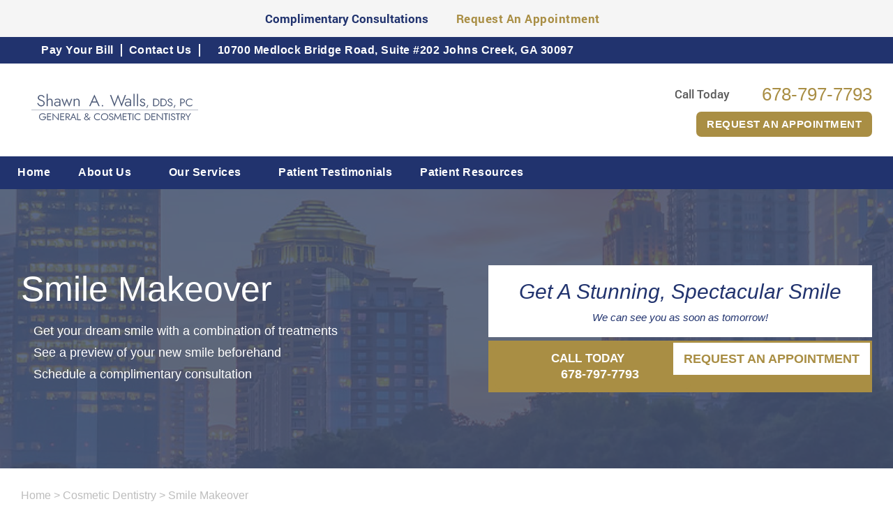

--- FILE ---
content_type: text/html; charset=UTF-8
request_url: https://dentistjohnscreek.com/cosmetic-dentistry/smile-makeover/
body_size: 118359
content:
<!doctype html>
<!--[if lt IE 7]><html class="no-js lt-ie9 lt-ie8 lt-ie7" lang=""><![endif]-->
<!--[if IE 7]><html class="no-js lt-ie9 lt-ie8" lang=""><![endif]-->
<!--[if IE 8]><html class="no-js lt-ie9" lang=""> <![endif]-->
<!--[if gt IE 8]><!--> <html class="no-js" lang="en"> <!--<![endif]-->
<head>
  <meta charset="utf-8">
  <meta http-equiv="X-UA-Compatible" content="IE=edge">
    <meta name="viewport" content="width=device-width, user-scalable=yes, initial-scale=1, maximum-scale=2">
  <title>Smile Makeover in Johns Creek, GA | Shawn A. Walls, DDS</title>

  <script>
    class SwmLazyLoadScripts{constructor(){this.triggerEvents=["keydown","mousedown","mousemove","touchmove","touchstart","touchend","wheel"],this.userEventHandler=this._triggerListener.bind(this),this.touchStartHandler=this._onTouchStart.bind(this),this.touchMoveHandler=this._onTouchMove.bind(this),this.touchEndHandler=this._onTouchEnd.bind(this),this.clickHandler=this._onClick.bind(this),this.interceptedClicks=[],window.addEventListener("pageshow",(e=>{this.persisted=e.persisted})),window.addEventListener("DOMContentLoaded",(()=>{this._preconnect3rdParties()})),this.delayedScripts={normal:[],async:[],defer:[]},this.allJQueries=[]}_addUserInteractionListener(e){document.hidden?e._triggerListener():(this.triggerEvents.forEach((t=>window.addEventListener(t,e.userEventHandler,{passive:!0}))),window.addEventListener("touchstart",e.touchStartHandler,{passive:!0}),window.addEventListener("mousedown",e.touchStartHandler),document.addEventListener("visibilitychange",e.userEventHandler))}_removeUserInteractionListener(){this.triggerEvents.forEach((e=>window.removeEventListener(e,this.userEventHandler,{passive:!0}))),document.removeEventListener("visibilitychange",this.userEventHandler)}_onTouchStart(e){"HTML"!==e.target.tagName&&(window.addEventListener("touchend",this.touchEndHandler),window.addEventListener("mouseup",this.touchEndHandler),window.addEventListener("touchmove",this.touchMoveHandler,{passive:!0}),window.addEventListener("mousemove",this.touchMoveHandler),e.target.addEventListener("click",this.clickHandler),this._renameDOMAttribute(e.target,"onclick","swm-onclick"))}_onTouchMove(e){window.removeEventListener("touchend",this.touchEndHandler),window.removeEventListener("mouseup",this.touchEndHandler),window.removeEventListener("touchmove",this.touchMoveHandler,{passive:!0}),window.removeEventListener("mousemove",this.touchMoveHandler),e.target.removeEventListener("click",this.clickHandler),this._renameDOMAttribute(e.target,"swm-onclick","onclick")}_onTouchEnd(e){window.removeEventListener("touchend",this.touchEndHandler),window.removeEventListener("mouseup",this.touchEndHandler),window.removeEventListener("touchmove",this.touchMoveHandler,{passive:!0}),window.removeEventListener("mousemove",this.touchMoveHandler)}_onClick(e){e.target.removeEventListener("click",this.clickHandler),this._renameDOMAttribute(e.target,"swm-onclick","onclick"),this.interceptedClicks.push(e),e.preventDefault(),e.stopPropagation(),e.stopImmediatePropagation()}_replayClicks(){window.removeEventListener("touchstart",this.touchStartHandler,{passive:!0}),window.removeEventListener("mousedown",this.touchStartHandler),this.interceptedClicks.forEach((e=>{e.target.dispatchEvent(new MouseEvent("click",{view:e.view,bubbles:!0,cancelable:!0}))}))}_renameDOMAttribute(e,t,n){e.hasAttribute&&e.hasAttribute(t)&&(event.target.setAttribute(n,event.target.getAttribute(t)),event.target.removeAttribute(t))}_triggerListener(){this._removeUserInteractionListener(this),"loading"===document.readyState?document.addEventListener("DOMContentLoaded",this._loadEverythingNow.bind(this)):this._loadEverythingNow()}_preconnect3rdParties(){let e=[];document.querySelectorAll("script[type=swmlazyloadscript]").forEach((t=>{if(t.hasAttribute("src")){const n=new URL(t.src).origin;n!==location.origin&&e.push({src:n,crossOrigin:t.crossOrigin||"module"===t.getAttribute("data-swm-type")})}})),e=[...new Map(e.map((e=>[JSON.stringify(e),e]))).values()],this._batchInjectResourceHints(e,"preconnect")}async _loadEverythingNow(){this.lastBreath=Date.now(),this._delayEventListeners(),this._delayJQueryReady(this),this._handleDocumentWrite(),this._registerAllDelayedScripts(),this._preloadAllScripts(),await this._loadScriptsFromList(this.delayedScripts.normal),await this._loadScriptsFromList(this.delayedScripts.defer),await this._loadScriptsFromList(this.delayedScripts.async);try{await this._triggerDOMContentLoaded(),await this._triggerWindowLoad()}catch(e){}window.dispatchEvent(new Event("swm-allScriptsLoaded")),this._replayClicks()}_registerAllDelayedScripts(){document.querySelectorAll("script[type=swmlazyloadscript]").forEach((e=>{e.hasAttribute("src")?e.hasAttribute("async")&&!1!==e.async?this.delayedScripts.async.push(e):e.hasAttribute("defer")&&!1!==e.defer||"module"===e.getAttribute("data-swm-type")?this.delayedScripts.defer.push(e):this.delayedScripts.normal.push(e):this.delayedScripts.normal.push(e)}))}async _transformScript(e){return await this._SwmBreath(),new Promise((t=>{const n=document.createElement("script");[...e.attributes].forEach((e=>{let t=e.nodeName;"type"!==t&&("data-swm-type"===t&&(t="type"),n.setAttribute(t,e.nodeValue))})),e.hasAttribute("src")?(n.addEventListener("load",t),n.addEventListener("error",t)):(n.text=e.text,t());try{e.parentNode.replaceChild(n,e)}catch(e){t()}}))}async _loadScriptsFromList(e){const t=e.shift();return t?(await this._transformScript(t),this._loadScriptsFromList(e)):Promise.resolve()}_preloadAllScripts(){this._batchInjectResourceHints([...this.delayedScripts.normal,...this.delayedScripts.defer,...this.delayedScripts.async],"preload")}_batchInjectResourceHints(e,t){var n=document.createDocumentFragment();e.forEach((e=>{if(e.src){const i=document.createElement("link");i.href=e.src,i.rel=t,"preconnect"!==t&&(i.as="script"),e.getAttribute&&"module"===e.getAttribute("data-swm-type")&&(i.crossOrigin=!0),e.crossOrigin&&(i.crossOrigin=e.crossOrigin),n.appendChild(i)}})),document.head.appendChild(n)}_delayEventListeners(){let e={};function t(t,n){!function(t){function n(n){return e[t].eventsToRewrite.indexOf(n)>=0?"swm-"+n:n}e[t]||(e[t]={originalFunctions:{add:t.addEventListener,remove:t.removeEventListener},eventsToRewrite:[]},t.addEventListener=function(){arguments[0]=n(arguments[0]),e[t].originalFunctions.add.apply(t,arguments)},t.removeEventListener=function(){arguments[0]=n(arguments[0]),e[t].originalFunctions.remove.apply(t,arguments)})}(t),e[t].eventsToRewrite.push(n)}function n(e,t){let n=e[t];Object.defineProperty(e,t,{get:()=>n||function(){},set(i){e["swm"+t]=n=i}})}t(document,"DOMContentLoaded"),t(window,"DOMContentLoaded"),t(window,"load"),t(window,"pageshow"),t(document,"readystatechange"),n(document,"onreadystatechange"),n(window,"onload"),n(window,"onpageshow")}_delayJQueryReady(e){let t=window.jQuery;Object.defineProperty(window,"jQuery",{get:()=>t,set(n){if(n&&n.fn&&!e.allJQueries.includes(n)){n.fn.ready=n.fn.init.prototype.ready=function(t){e.domReadyFired?t.bind(document)(n):document.addEventListener("swm-DOMContentLoaded",(()=>t.bind(document)(n)))};const t=n.fn.on;n.fn.on=n.fn.init.prototype.on=function(){if(this[0]===window){function e(e){return e.split(" ").map((e=>"load"===e||0===e.indexOf("load.")?"swm-jquery-load":e)).join(" ")}"string"==typeof arguments[0]||arguments[0]instanceof String?arguments[0]=e(arguments[0]):"object"==typeof arguments[0]&&Object.keys(arguments[0]).forEach((t=>{delete Object.assign(arguments[0],{[e(t)]:arguments[0][t]})[t]}))}return t.apply(this,arguments),this},e.allJQueries.push(n)}t=n}})}async _triggerDOMContentLoaded(){this.domReadyFired=!0,await this._SwmBreath(),document.dispatchEvent(new Event("swm-DOMContentLoaded")),await this._SwmBreath(),window.dispatchEvent(new Event("swm-DOMContentLoaded")),await this._SwmBreath(),document.dispatchEvent(new Event("swm-readystatechange")),await this._SwmBreath(),document.swmonreadystatechange&&document.swmonreadystatechange()}async _triggerWindowLoad(){await this._SwmBreath(),window.dispatchEvent(new Event("swm-load")),await this._SwmBreath(),window.swmonload&&window.swmonload(),await this._SwmBreath(),this.allJQueries.forEach((e=>e(window).trigger("swm-jquery-load"))),await this._SwmBreath();const e=new Event("swm-pageshow");e.persisted=this.persisted,window.dispatchEvent(e),await this._SwmBreath(),window.swmonpageshow&&window.swmonpageshow({persisted:this.persisted})}_handleDocumentWrite(){const e=new Map;document.write=document.writeln=function(t){const n=document.currentScript,i=document.createRange(),r=n.parentElement;let o=e.get(n);void 0===o&&(o=n.nextSibling,e.set(n,o));const s=document.createDocumentFragment();i.setStart(s,0),s.appendChild(i.createContextualFragment(t)),r.insertBefore(s,o)}}async _SwmBreath(){Date.now()-this.lastBreath>45&&(await this._requestAnimFrame(),this.lastBreath=Date.now())}async _requestAnimFrame(){return document.hidden?new Promise((e=>setTimeout(e))):new Promise((e=>requestAnimationFrame(e)))}static run(){const e=new SwmLazyLoadScripts;e._addUserInteractionListener(e)}}SwmLazyLoadScripts.run();
  </script>

  <meta name='robots' content='index, follow, max-image-preview:large, max-snippet:-1, max-video-preview:-1' />

	<!-- This site is optimized with the Yoast SEO plugin v26.7 - https://yoast.com/wordpress/plugins/seo/ -->
	<meta name="description" content="Achieve your dream smile with a smile makeover in Johns Creek, GA. Schedule an appointment at Shawn A. Walls, DDS by calling 678-797-7793." />
	<link rel="canonical" href="https://dentistjohnscreek.com/cosmetic-dentistry/smile-makeover/" />
	<meta property="og:locale" content="en_US" />
	<meta property="og:type" content="article" />
	<meta property="og:title" content="Smile Makeover in Johns Creek, GA | Shawn A. Walls, DDS" />
	<meta property="og:description" content="Achieve your dream smile with a smile makeover in Johns Creek, GA. Schedule an appointment at Shawn A. Walls, DDS by calling [phone loc=1]." />
	<meta property="og:url" content="https://dentistjohnscreek.com/cosmetic-dentistry/smile-makeover/" />
	<meta property="og:site_name" content="Shawn Walls" />
	<meta property="article:modified_time" content="2023-01-05T07:11:55+00:00" />
	<meta name="twitter:card" content="summary_large_image" />
	<script type="application/ld+json" class="yoast-schema-graph">{"@context":"https://schema.org","@graph":[{"@type":"WebPage","@id":"https://dentistjohnscreek.com/cosmetic-dentistry/smile-makeover/","url":"https://dentistjohnscreek.com/cosmetic-dentistry/smile-makeover/","name":"Smile Makeover in Johns Creek, GA | Shawn A. Walls, DDS","isPartOf":{"@id":"https://dentistjohnscreek.com/#website"},"datePublished":"2022-11-22T07:21:00+00:00","dateModified":"2023-01-05T07:11:55+00:00","description":"Achieve your dream smile with a smile makeover in Johns Creek, GA. Schedule an appointment at Shawn A. Walls, DDS by calling [phone loc=1].","breadcrumb":{"@id":"https://dentistjohnscreek.com/cosmetic-dentistry/smile-makeover/#breadcrumb"},"inLanguage":"en-US","potentialAction":[{"@type":"ReadAction","target":["https://dentistjohnscreek.com/cosmetic-dentistry/smile-makeover/"]}]},{"@type":"BreadcrumbList","@id":"https://dentistjohnscreek.com/cosmetic-dentistry/smile-makeover/#breadcrumb","itemListElement":[{"@type":"ListItem","position":1,"name":"Home","item":"https://dentistjohnscreek.com/"},{"@type":"ListItem","position":2,"name":"Cosmetic Dentistry","item":"https://dentistjohnscreek.com/cosmetic-dentistry/"},{"@type":"ListItem","position":3,"name":"Smile Makeover"}]},{"@type":"WebSite","@id":"https://dentistjohnscreek.com/#website","url":"https://dentistjohnscreek.com/","name":"Shawn Walls","description":"DR-TTVv8.5.1 - Shawn A. Walls DDS PC - Shawn Walls","potentialAction":[{"@type":"SearchAction","target":{"@type":"EntryPoint","urlTemplate":"https://dentistjohnscreek.com/?s={search_term_string}"},"query-input":{"@type":"PropertyValueSpecification","valueRequired":true,"valueName":"search_term_string"}}],"inLanguage":"en-US"}]}</script>
	<!-- / Yoast SEO plugin. -->


<link rel="alternate" title="oEmbed (JSON)" type="application/json+oembed" href="https://dentistjohnscreek.com/wp-json/oembed/1.0/embed?url=https%3A%2F%2Fdentistjohnscreek.com%2Fcosmetic-dentistry%2Fsmile-makeover%2F" />
<link rel="alternate" title="oEmbed (XML)" type="text/xml+oembed" href="https://dentistjohnscreek.com/wp-json/oembed/1.0/embed?url=https%3A%2F%2Fdentistjohnscreek.com%2Fcosmetic-dentistry%2Fsmile-makeover%2F&#038;format=xml" />
<style id='wp-img-auto-sizes-contain-inline-css' type='text/css'>
img:is([sizes=auto i],[sizes^="auto," i]){contain-intrinsic-size:3000px 1500px}
/*# sourceURL=wp-img-auto-sizes-contain-inline-css */
</style>
<style id='classic-theme-styles-inline-css' type='text/css'>
/*! This file is auto-generated */
.wp-block-button__link{color:#fff;background-color:#32373c;border-radius:9999px;box-shadow:none;text-decoration:none;padding:calc(.667em + 2px) calc(1.333em + 2px);font-size:1.125em}.wp-block-file__button{background:#32373c;color:#fff;text-decoration:none}
/*# sourceURL=/wp-includes/css/classic-themes.min.css */
</style>
<link rel="https://api.w.org/" href="https://dentistjohnscreek.com/wp-json/" /><link rel="alternate" title="JSON" type="application/json" href="https://dentistjohnscreek.com/wp-json/wp/v2/pages/31" /><link rel="EditURI" type="application/rsd+xml" title="RSD" href="https://dentistjohnscreek.com/xmlrpc.php?rsd" />
<meta name="generator" content="WordPress 6.9" />
<link rel='shortlink' href='https://dentistjohnscreek.com/?p=31' />
<link rel="icon" type="image/png" href="https://dentistjohnscreek.com/wp-content/themes/dentistjohnscreekcom/favicon.png">
            <!-- Google Tag Manager PT4 -->
            <script type="swmlazyloadscript">
            (function(w,d,s,l,i){w[l]=w[l]||[];w[l].push({'gtm.start':
            new Date().getTime(),event:'gtm.js'});var f=d.getElementsByTagName(s)[0],
            j=d.createElement(s),dl=l!='dataLayer'?'&l='+l:'';j.async=true;j.src=
            'https://www.googletagmanager.com/gtm.js?id='+i+dl;f.parentNode.insertBefore(j,f);
            })(window,document,'script','dataLayer','GTM-MGR6K9P');</script>

            <!-- End Google Tag Manager -->

        <script>
	function expand(param) {
		param.style.display = (param.style.display == "none") ? "block" : "none";
	}
	function read_toggle(id, more, less) {
        // .classList.add("classToBeAdded")
		el = document.getElementById("readlink" + id).className += " readless";
		el.innerHTML = (el.innerHTML == more) ? less : more;
		expand(document.getElementById("read" + id));
	}
	</script>
    <style>
    .readless {display:none;}
    </style><link rel="icon" href="https://dentistjohnscreek.com/wp-content/uploads/sites/10/2022/12/favicon.png" sizes="32x32" />
<link rel="icon" href="https://dentistjohnscreek.com/wp-content/uploads/sites/10/2022/12/favicon.png" sizes="192x192" />
<link rel="apple-touch-icon" href="https://dentistjohnscreek.com/wp-content/uploads/sites/10/2022/12/favicon.png" />
<meta name="msapplication-TileImage" content="https://dentistjohnscreek.com/wp-content/uploads/sites/10/2022/12/favicon.png" />
		<style type="text/css" id="wp-custom-css">
			.page-id-48 .main-content {
	padding: 10px 0;
}		</style>
		<meta name="msvalidate.01" content="66A70DA15961DCDC0C0A27F7CAFC3E25" />
<link rel="nostylesheet" href="https://dentistjohnscreek.com/wp-content/themes/swmparentv5/app/assets/fonts/fontawesome6/css/all.min.css" id="web-font-awesome">

<script>
  window.addEventListener("mousemove", function() {
    // FONTAWESOME
    if( document.getElementById('web-font-awesome') ){
      document.getElementById('web-font-awesome').setAttribute('rel', 'stylesheet');
      document.getElementById('web-font-awesome').setAttribute('id', 'web-font-awesome-loaded');
    }
  });
  window.addEventListener("load", function() {
    setTimeout(function() {
      // FONTAWESOME
      if( document.getElementById('web-font-awesome') ){
        document.getElementById('web-font-awesome').setAttribute('rel', 'stylesheet');
        document.getElementById('web-font-awesome').setAttribute('id', 'web-font-awesome-loaded');
      }
    }, 2000);
  });
</script>

<style>

    @font-face {
        font-family: 'Roboto';
        src: url('https://dentistjohnscreek.com/wp-content/themes/swmparentv5/app/assets/fonts/roboto/Roboto-Regular.eot');
        src: url('https://dentistjohnscreek.com/wp-content/themes/swmparentv5/app/assets/fonts/roboto/Roboto-Regular.eot?#iefix') format('embedded-opentype'),
            url('https://dentistjohnscreek.com/wp-content/themes/swmparentv5/app/assets/fonts/roboto/Roboto-Regular.woff2') format('woff2'),
            url('https://dentistjohnscreek.com/wp-content/themes/swmparentv5/app/assets/fonts/roboto/Roboto-Regular.woff') format('woff'),
            url('https://dentistjohnscreek.com/wp-content/themes/swmparentv5/app/assets/fonts/roboto/Roboto-Regular.ttf') format('truetype'),
            url('https://dentistjohnscreek.com/wp-content/themes/swmparentv5/app/assets/fonts/roboto/Roboto-Regular.svg#Roboto-Regular') format('svg');
        font-weight: normal;
        font-style: normal;
        font-display: swap;
    }

    @font-face {
        font-family: 'Roboto';
        src: url('https://dentistjohnscreek.com/wp-content/themes/swmparentv5/app/assets/fonts/roboto/Roboto-Bold.eot');
        src: url('https://dentistjohnscreek.com/wp-content/themes/swmparentv5/app/assets/fonts/roboto/Roboto-Bold.eot?#iefix') format('embedded-opentype'),
            url('https://dentistjohnscreek.com/wp-content/themes/swmparentv5/app/assets/fonts/roboto/Roboto-Bold.woff2') format('woff2'),
            url('https://dentistjohnscreek.com/wp-content/themes/swmparentv5/app/assets/fonts/roboto/Roboto-Bold.woff') format('woff'),
            url('https://dentistjohnscreek.com/wp-content/themes/swmparentv5/app/assets/fonts/roboto/Roboto-Bold.ttf') format('truetype'),
            url('https://dentistjohnscreek.com/wp-content/themes/swmparentv5/app/assets/fonts/roboto/Roboto-Bold.svg#Roboto-Bold') format('svg');
        font-weight: bold;
        font-style: normal;
        font-display: swap;
    }

    @font-face {
        font-family: 'Roboto';
        src: url('https://dentistjohnscreek.com/wp-content/themes/swmparentv5/app/assets/fonts/roboto/Roboto-Medium.eot');
        src: url('https://dentistjohnscreek.com/wp-content/themes/swmparentv5/app/assets/fonts/roboto/Roboto-Medium.eot?#iefix') format('embedded-opentype'),
            url('https://dentistjohnscreek.com/wp-content/themes/swmparentv5/app/assets/fonts/roboto/Roboto-Medium.woff2') format('woff2'),
            url('https://dentistjohnscreek.com/wp-content/themes/swmparentv5/app/assets/fonts/roboto/Roboto-Medium.woff') format('woff'),
            url('https://dentistjohnscreek.com/wp-content/themes/swmparentv5/app/assets/fonts/roboto/Roboto-Medium.ttf') format('truetype'),
            url('https://dentistjohnscreek.com/wp-content/themes/swmparentv5/app/assets/fonts/roboto/Roboto-Medium.svg#Roboto-Medium') format('svg');
        font-weight: 500;
        font-style: normal;
        font-display: swap;
    }

    
    @font-face {
        font-family: 'Roboto';
        src: url('https://dentistjohnscreek.com/wp-content/themes/swmparentv5/app/assets/fonts/roboto/Roboto-Italic.eot');
        src: url('https://dentistjohnscreek.com/wp-content/themes/swmparentv5/app/assets/fonts/roboto/Roboto-Italic.eot?#iefix') format('embedded-opentype'),
            url('https://dentistjohnscreek.com/wp-content/themes/swmparentv5/app/assets/fonts/roboto/Roboto-Italic.woff2') format('woff2'),
            url('https://dentistjohnscreek.com/wp-content/themes/swmparentv5/app/assets/fonts/roboto/Roboto-Italic.woff') format('woff'),
            url('https://dentistjohnscreek.com/wp-content/themes/swmparentv5/app/assets/fonts/roboto/Roboto-Italic.ttf') format('truetype'),
            url('https://dentistjohnscreek.com/wp-content/themes/swmparentv5/app/assets/fonts/roboto/Roboto-Italic.svg#Roboto-Italic') format('svg');
        font-weight: normal;
        font-style: italic;
        font-display: swap;
    }

    @font-face {
        font-family: 'Roboto';
        src: url('https://dentistjohnscreek.com/wp-content/themes/swmparentv5/app/assets/fonts/roboto/Roboto-BoldItalic.eot');
        src: url('https://dentistjohnscreek.com/wp-content/themes/swmparentv5/app/assets/fonts/roboto/Roboto-BoldItalic.eot?#iefix') format('embedded-opentype'),
            url('https://dentistjohnscreek.com/wp-content/themes/swmparentv5/app/assets/fonts/roboto/Roboto-BoldItalic.woff2') format('woff2'),
            url('https://dentistjohnscreek.com/wp-content/themes/swmparentv5/app/assets/fonts/roboto/Roboto-BoldItalic.woff') format('woff'),
            url('https://dentistjohnscreek.com/wp-content/themes/swmparentv5/app/assets/fonts/roboto/Roboto-BoldItalic.ttf') format('truetype'),
            url('https://dentistjohnscreek.com/wp-content/themes/swmparentv5/app/assets/fonts/roboto/Roboto-BoldItalic.svg#Roboto-BoldItalic') format('svg');
        font-weight: bold;
        font-style: italic;
        font-display: swap;
    }

    @font-face {
        font-family: 'Roboto';
        src: url('https://dentistjohnscreek.com/wp-content/themes/swmparentv5/app/assets/fonts/roboto/Roboto-MediumItalic.eot');
        src: url('https://dentistjohnscreek.com/wp-content/themes/swmparentv5/app/assets/fonts/roboto/Roboto-MediumItalic.eot?#iefix') format('embedded-opentype'),
            url('https://dentistjohnscreek.com/wp-content/themes/swmparentv5/app/assets/fonts/roboto/Roboto-MediumItalic.woff2') format('woff2'),
            url('https://dentistjohnscreek.com/wp-content/themes/swmparentv5/app/assets/fonts/roboto/Roboto-MediumItalic.woff') format('woff'),
            url('https://dentistjohnscreek.com/wp-content/themes/swmparentv5/app/assets/fonts/roboto/Roboto-MediumItalic.ttf') format('truetype'),
            url('https://dentistjohnscreek.com/wp-content/themes/swmparentv5/app/assets/fonts/roboto/Roboto-MediumItalic.svg#Roboto-MediumItalic') format('svg');
        font-weight: 500;
        font-style: italic;
        font-display: swap;
    }

    @font-face {
        font-family: 'Roboto_Slab';
        src: url('https://dentistjohnscreek.com/wp-content/themes/swmparentv5/app/assets/fonts/roboto/RobotoSlab-Regular.eot');
        src: url('https://dentistjohnscreek.com/wp-content/themes/swmparentv5/app/assets/fonts/roboto/RobotoSlab-Regular.eot?#iefix') format('embedded-opentype'),
            url('https://dentistjohnscreek.com/wp-content/themes/swmparentv5/app/assets/fonts/roboto/RobotoSlab-Regular.woff2') format('woff2'),
            url('https://dentistjohnscreek.com/wp-content/themes/swmparentv5/app/assets/fonts/roboto/RobotoSlab-Regular.woff') format('woff'),
            url('https://dentistjohnscreek.com/wp-content/themes/swmparentv5/app/assets/fonts/roboto/RobotoSlab-Regular.ttf') format('truetype'),
            url('https://dentistjohnscreek.com/wp-content/themes/swmparentv5/app/assets/fonts/roboto/RobotoSlab-Regular.svg#RobotoSlab-Regular') format('svg');
        font-weight: normal;
        font-style: normal;
        font-display: swap;
    }

    @font-face {
        font-family: 'Roboto_Slab';
        src: url('https://dentistjohnscreek.com/wp-content/themes/swmparentv5/app/assets/fonts/roboto/RobotoSlab-Bold.eot');
        src: url('https://dentistjohnscreek.com/wp-content/themes/swmparentv5/app/assets/fonts/roboto/RobotoSlab-Bold.eot?#iefix') format('embedded-opentype'),
            url('https://dentistjohnscreek.com/wp-content/themes/swmparentv5/app/assets/fonts/roboto/RobotoSlab-Bold.woff2') format('woff2'),
            url('https://dentistjohnscreek.com/wp-content/themes/swmparentv5/app/assets/fonts/roboto/RobotoSlab-Bold.woff') format('woff'),
            url('https://dentistjohnscreek.com/wp-content/themes/swmparentv5/app/assets/fonts/roboto/RobotoSlab-Bold.ttf') format('truetype'),
            url('https://dentistjohnscreek.com/wp-content/themes/swmparentv5/app/assets/fonts/roboto/RobotoSlab-Bold.svg#RobotoSlab-Bold') format('svg');
        font-weight: bold;
        font-style: normal;
        font-display: swap;
    }

    </style><style type="text/css" data-css-path='https://dentistjohnscreek.com/wp-content/themes/dentistjohnscreekcom/app/assets/css/vendors/owl.carousel.min.css'>/**
 * Owl Carousel v2.3.4
 * Copyright 2013-2018 David Deutsch
 * Licensed under: SEE LICENSE IN https://github.com/OwlCarousel2/OwlCarousel2/blob/master/LICENSE
 */
.owl-carousel,.owl-carousel .owl-item{-webkit-tap-highlight-color:transparent;position:relative}.owl-carousel{display:none;width:100%;z-index:1}.owl-carousel .owl-stage{position:relative;-ms-touch-action:pan-Y;touch-action:manipulation;-moz-backface-visibility:hidden}.owl-carousel .owl-stage:after{content:".";display:block;clear:both;visibility:hidden;line-height:0;height:0}.owl-carousel .owl-stage-outer{position:relative;overflow:hidden;-webkit-transform:translate3d(0,0,0)}.owl-carousel .owl-item,.owl-carousel .owl-wrapper{-webkit-backface-visibility:hidden;-moz-backface-visibility:hidden;-ms-backface-visibility:hidden;-webkit-transform:translate3d(0,0,0);-moz-transform:translate3d(0,0,0);-ms-transform:translate3d(0,0,0)}.owl-carousel .owl-item{min-height:1px;float:left;-webkit-backface-visibility:hidden;-webkit-touch-callout:none}.owl-carousel .owl-item img{display:block;width:100%}.owl-carousel .owl-dots.disabled,.owl-carousel .owl-nav.disabled{display:none}.no-js .owl-carousel,.owl-carousel.owl-loaded{display:block}.owl-carousel .owl-dot,.owl-carousel .owl-nav .owl-next,.owl-carousel .owl-nav .owl-prev{cursor:pointer;-webkit-user-select:none;-khtml-user-select:none;-moz-user-select:none;-ms-user-select:none;user-select:none}.owl-carousel .owl-nav button.owl-next,.owl-carousel .owl-nav button.owl-prev,.owl-carousel button.owl-dot{background:0 0;color:inherit;border:none;padding:0!important;font:inherit}.owl-carousel.owl-loading{opacity:0;display:block}.owl-carousel.owl-hidden{opacity:0}.owl-carousel.owl-refresh .owl-item{visibility:hidden}.owl-carousel.owl-drag .owl-item{-ms-touch-action:pan-y;touch-action:pan-y;-webkit-user-select:none;-moz-user-select:none;-ms-user-select:none;user-select:none}.owl-carousel.owl-grab{cursor:move;cursor:grab}.owl-carousel.owl-rtl{direction:rtl}.owl-carousel.owl-rtl .owl-item{float:right}.owl-carousel .animated{animation-duration:1s;animation-fill-mode:both}.owl-carousel .owl-animated-in{z-index:0}.owl-carousel .owl-animated-out{z-index:1}.owl-carousel .fadeOut{animation-name:fadeOut}@keyframes fadeOut{0%{opacity:1}100%{opacity:0}}.owl-height{transition:height .5s ease-in-out}.owl-carousel .owl-item .owl-lazy{opacity:0;transition:opacity .4s ease}.owl-carousel .owl-item .owl-lazy:not([src]),.owl-carousel .owl-item .owl-lazy[src^=""]{max-height:0}.owl-carousel .owl-item img.owl-lazy{transform-style:preserve-3d}.owl-carousel .owl-video-wrapper{position:relative;height:100%;background:#000}.owl-carousel .owl-video-play-icon{position:absolute;height:80px;width:80px;left:50%;top:50%;margin-left:-40px;margin-top:-40px;background:url(https://dentistjohnscreek.com/wp-content/themes/swmparentv5/app/assets/images/owl.video.play.png) no-repeat;cursor:pointer;z-index:1;-webkit-backface-visibility:hidden;transition:transform .1s ease}.owl-carousel .owl-video-play-icon:hover{-ms-transform:scale(1.3,1.3);transform:scale(1.3,1.3)}.owl-carousel .owl-video-playing .owl-video-play-icon,.owl-carousel .owl-video-playing .owl-video-tn{display:none}.owl-carousel .owl-video-tn{opacity:0;height:100%;background-position:center center;background-repeat:no-repeat;background-size:contain;transition:opacity .4s ease}.owl-carousel .owl-video-frame{position:relative;z-index:1;height:100%;width:100%}</style><style type="text/css" data-css-path='https://dentistjohnscreek.com/wp-content/themes/dentistjohnscreekcom/app/assets/css/vendors/magnific-popup.css'>/* Magnific Popup CSS */
.mfp-bg {
  top: 0;
  left: 0;
  width: 100%;
  height: 100%;
  z-index: 1042;
  overflow: hidden;
  position: fixed;
  background: #0b0b0b;
  opacity: 0.8; }

.mfp-wrap {
  top: 0;
  left: 0;
  width: 100%;
  height: 100%;
  z-index: 1043;
  position: fixed;
  outline: none !important;
  -webkit-backface-visibility: hidden; }

.mfp-container {
  text-align: center;
  position: absolute;
  width: 100%;
  height: 100%;
  left: 0;
  top: 0;
  padding: 0 8px;
  box-sizing: border-box; }

.mfp-container:before {
  content: '';
  display: inline-block;
  height: 100%;
  vertical-align: middle; }

.mfp-align-top .mfp-container:before {
  display: none; }

.mfp-content {
  position: relative;
  display: inline-block;
  vertical-align: middle;
  margin: 0 auto;
  text-align: left;
  z-index: 1045; }

.mfp-inline-holder .mfp-content,
.mfp-ajax-holder .mfp-content {
  width: 100%;
  cursor: auto; }

.mfp-ajax-cur {
  cursor: progress; }

.mfp-zoom-out-cur, .mfp-zoom-out-cur .mfp-image-holder .mfp-close {
  cursor: -moz-zoom-out;
  cursor: -webkit-zoom-out;
  cursor: zoom-out; }

.mfp-zoom {
  cursor: pointer;
  cursor: -webkit-zoom-in;
  cursor: -moz-zoom-in;
  cursor: zoom-in; }

.mfp-auto-cursor .mfp-content {
  cursor: auto; }

.mfp-close,
.mfp-arrow,
.mfp-preloader,
.mfp-counter {
  -webkit-user-select: none;
  -moz-user-select: none;
  user-select: none; }

.mfp-loading.mfp-figure {
  display: none; }

.mfp-hide {
  display: none !important; }

.mfp-preloader {
  color: #CCC;
  position: absolute;
  top: 50%;
  width: auto;
  text-align: center;
  margin-top: -0.8em;
  left: 8px;
  right: 8px;
  z-index: 1044; }
  .mfp-preloader a {
    color: #CCC; }
    .mfp-preloader a:hover {
      color: #FFF; }

.mfp-s-ready .mfp-preloader {
  display: none; }

.mfp-s-error .mfp-content {
  display: none; }

button.mfp-close,
button.mfp-arrow {
  overflow: visible;
  cursor: pointer;
  background: transparent;
  border: 0;
  -webkit-appearance: none;
  display: block;
  outline: none;
  padding: 0;
  z-index: 1046;
  box-shadow: none;
  touch-action: manipulation; }

button::-moz-focus-inner {
  padding: 0;
  border: 0; }

.mfp-close {
  width: 44px;
  height: 44px;
  line-height: 44px;
  position: absolute;
  right: 0;
  top: 0;
  text-decoration: none;
  text-align: center;
  opacity: 0.65;
  padding: 0 0 18px 10px;
  color: #FFF;
  font-style: normal;
  font-size: 28px;
  font-family: Arial, Baskerville, monospace; }
  .mfp-close:hover,
  .mfp-close:focus {
    opacity: 1; }
  .mfp-close:active {
    top: 1px; }

.mfp-close-btn-in .mfp-close {
  color: #333; }

.mfp-image-holder .mfp-close,
.mfp-iframe-holder .mfp-close {
  color: #FFF;
  right: -6px;
  text-align: right;
  padding-right: 6px;
  width: 100%; }

.mfp-counter {
  position: absolute;
  top: 0;
  right: 0;
  color: #CCC;
  font-size: 12px;
  line-height: 18px;
  white-space: nowrap; }

.mfp-arrow {
  position: absolute;
  opacity: 0.65;
  margin: 0;
  top: 50%;
  margin-top: -55px;
  padding: 0;
  width: 90px;
  height: 110px;
  -webkit-tap-highlight-color: transparent; }
  .mfp-arrow:active {
    margin-top: -54px; }
  .mfp-arrow:hover,
  .mfp-arrow:focus {
    opacity: 1; }
  .mfp-arrow:before,
  .mfp-arrow:after {
    content: '';
    display: block;
    width: 0;
    height: 0;
    position: absolute;
    left: 0;
    top: 0;
    margin-top: 35px;
    margin-left: 35px;
    border: medium inset transparent; }
  .mfp-arrow:after {
    border-top-width: 13px;
    border-bottom-width: 13px;
    top: 8px; }
  .mfp-arrow:before {
    border-top-width: 21px;
    border-bottom-width: 21px;
    opacity: 0.7; }

.mfp-arrow-left {
  left: 0; }
  .mfp-arrow-left:after {
    border-right: 17px solid #FFF;
    margin-left: 31px; }
  .mfp-arrow-left:before {
    margin-left: 25px;
    border-right: 27px solid #3F3F3F; }

.mfp-arrow-right {
  right: 0; }
  .mfp-arrow-right:after {
    border-left: 17px solid #FFF;
    margin-left: 39px; }
  .mfp-arrow-right:before {
    border-left: 27px solid #3F3F3F; }

.mfp-iframe-holder {
  padding-top: 40px;
  padding-bottom: 40px; }
  .mfp-iframe-holder .mfp-content {
    line-height: 0;
    width: 100%;
    max-width: 900px; }
  .mfp-iframe-holder .mfp-close {
    top: -40px; }

.mfp-iframe-scaler {
  width: 100%;
  height: 0;
  overflow: hidden;
  padding-top: 56.25%; }
  .mfp-iframe-scaler iframe {
    position: absolute;
    display: block;
    top: 0;
    left: 0;
    width: 100%;
    height: 100%;
    box-shadow: 0 0 8px rgba(0, 0, 0, 0.6);
    background: #000; }

/* Main image in popup */
img.mfp-img {
  width: auto;
  max-width: 100%;
  height: auto;
  display: block;
  line-height: 0;
  box-sizing: border-box;
  padding: 40px 0 40px;
  margin: 0 auto; }

/* The shadow behind the image */
.mfp-figure {
  line-height: 0; }
  .mfp-figure:after {
    content: '';
    position: absolute;
    left: 0;
    top: 40px;
    bottom: 40px;
    display: block;
    right: 0;
    width: auto;
    height: auto;
    z-index: -1;
    box-shadow: 0 0 8px rgba(0, 0, 0, 0.6);
    background: #444; }
  .mfp-figure small {
    color: #BDBDBD;
    display: block;
    font-size: 12px;
    line-height: 14px; }
  .mfp-figure figure {
    margin: 0; }

.mfp-bottom-bar {
  margin-top: -36px;
  position: absolute;
  top: 100%;
  left: 0;
  width: 100%;
  cursor: auto; }

.mfp-title {
  text-align: left;
  line-height: 18px;
  color: #F3F3F3;
  word-wrap: break-word;
  padding-right: 36px; }

.mfp-image-holder .mfp-content {
  max-width: 100%; }

.mfp-gallery .mfp-image-holder .mfp-figure {
  cursor: pointer; }

@media screen and (max-width: 800px) and (orientation: landscape), screen and (max-height: 300px) {
  /**
       * Remove all paddings around the image on small screen
       */
  .mfp-img-mobile .mfp-image-holder {
    padding-left: 0;
    padding-right: 0; }
  .mfp-img-mobile img.mfp-img {
    padding: 0; }
  .mfp-img-mobile .mfp-figure:after {
    top: 0;
    bottom: 0; }
  .mfp-img-mobile .mfp-figure small {
    display: inline;
    margin-left: 5px; }
  .mfp-img-mobile .mfp-bottom-bar {
    background: rgba(0, 0, 0, 0.6);
    bottom: 0;
    margin: 0;
    top: auto;
    padding: 3px 5px;
    position: fixed;
    box-sizing: border-box; }
    .mfp-img-mobile .mfp-bottom-bar:empty {
      padding: 0; }
  .mfp-img-mobile .mfp-counter {
    right: 5px;
    top: 3px; }
  .mfp-img-mobile .mfp-close {
    top: 0;
    right: 0;
    width: 35px;
    height: 35px;
    line-height: 35px;
    background: rgba(0, 0, 0, 0.6);
    position: fixed;
    text-align: center;
    padding: 0; } }

@media all and (max-width: 900px) {
  .mfp-arrow {
    -webkit-transform: scale(0.75);
    transform: scale(0.75); }
  .mfp-arrow-left {
    -webkit-transform-origin: 0;
    transform-origin: 0; }
  .mfp-arrow-right {
    -webkit-transform-origin: 100%;
    transform-origin: 100%; }
  .mfp-container {
    padding-left: 6px;
    padding-right: 6px; } }
</style><style type="text/css" data-css-path='https://dentistjohnscreek.com/wp-content/themes/dentistjohnscreekcom/app/assets/css/vendors/aos.css'>[data-aos][data-aos][data-aos-duration="50"],body[data-aos-duration="50"] [data-aos]{transition-duration:50ms}[data-aos][data-aos][data-aos-delay="50"],body[data-aos-delay="50"] [data-aos]{transition-delay:0}[data-aos][data-aos][data-aos-delay="50"].aos-animate,body[data-aos-delay="50"] [data-aos].aos-animate{transition-delay:50ms}[data-aos][data-aos][data-aos-duration="100"],body[data-aos-duration="100"] [data-aos]{transition-duration:.1s}[data-aos][data-aos][data-aos-delay="100"],body[data-aos-delay="100"] [data-aos]{transition-delay:0}[data-aos][data-aos][data-aos-delay="100"].aos-animate,body[data-aos-delay="100"] [data-aos].aos-animate{transition-delay:.1s}[data-aos][data-aos][data-aos-duration="150"],body[data-aos-duration="150"] [data-aos]{transition-duration:.15s}[data-aos][data-aos][data-aos-delay="150"],body[data-aos-delay="150"] [data-aos]{transition-delay:0}[data-aos][data-aos][data-aos-delay="150"].aos-animate,body[data-aos-delay="150"] [data-aos].aos-animate{transition-delay:.15s}[data-aos][data-aos][data-aos-duration="200"],body[data-aos-duration="200"] [data-aos]{transition-duration:.2s}[data-aos][data-aos][data-aos-delay="200"],body[data-aos-delay="200"] [data-aos]{transition-delay:0}[data-aos][data-aos][data-aos-delay="200"].aos-animate,body[data-aos-delay="200"] [data-aos].aos-animate{transition-delay:.2s}[data-aos][data-aos][data-aos-duration="250"],body[data-aos-duration="250"] [data-aos]{transition-duration:.25s}[data-aos][data-aos][data-aos-delay="250"],body[data-aos-delay="250"] [data-aos]{transition-delay:0}[data-aos][data-aos][data-aos-delay="250"].aos-animate,body[data-aos-delay="250"] [data-aos].aos-animate{transition-delay:.25s}[data-aos][data-aos][data-aos-duration="300"],body[data-aos-duration="300"] [data-aos]{transition-duration:.3s}[data-aos][data-aos][data-aos-delay="300"],body[data-aos-delay="300"] [data-aos]{transition-delay:0}[data-aos][data-aos][data-aos-delay="300"].aos-animate,body[data-aos-delay="300"] [data-aos].aos-animate{transition-delay:.3s}[data-aos][data-aos][data-aos-duration="350"],body[data-aos-duration="350"] [data-aos]{transition-duration:.35s}[data-aos][data-aos][data-aos-delay="350"],body[data-aos-delay="350"] [data-aos]{transition-delay:0}[data-aos][data-aos][data-aos-delay="350"].aos-animate,body[data-aos-delay="350"] [data-aos].aos-animate{transition-delay:.35s}[data-aos][data-aos][data-aos-duration="400"],body[data-aos-duration="400"] [data-aos]{transition-duration:.4s}[data-aos][data-aos][data-aos-delay="400"],body[data-aos-delay="400"] [data-aos]{transition-delay:0}[data-aos][data-aos][data-aos-delay="400"].aos-animate,body[data-aos-delay="400"] [data-aos].aos-animate{transition-delay:.4s}[data-aos][data-aos][data-aos-duration="450"],body[data-aos-duration="450"] [data-aos]{transition-duration:.45s}[data-aos][data-aos][data-aos-delay="450"],body[data-aos-delay="450"] [data-aos]{transition-delay:0}[data-aos][data-aos][data-aos-delay="450"].aos-animate,body[data-aos-delay="450"] [data-aos].aos-animate{transition-delay:.45s}[data-aos][data-aos][data-aos-duration="500"],body[data-aos-duration="500"] [data-aos]{transition-duration:.5s}[data-aos][data-aos][data-aos-delay="500"],body[data-aos-delay="500"] [data-aos]{transition-delay:0}[data-aos][data-aos][data-aos-delay="500"].aos-animate,body[data-aos-delay="500"] [data-aos].aos-animate{transition-delay:.5s}[data-aos][data-aos][data-aos-duration="550"],body[data-aos-duration="550"] [data-aos]{transition-duration:.55s}[data-aos][data-aos][data-aos-delay="550"],body[data-aos-delay="550"] [data-aos]{transition-delay:0}[data-aos][data-aos][data-aos-delay="550"].aos-animate,body[data-aos-delay="550"] [data-aos].aos-animate{transition-delay:.55s}[data-aos][data-aos][data-aos-duration="600"],body[data-aos-duration="600"] [data-aos]{transition-duration:.6s}[data-aos][data-aos][data-aos-delay="600"],body[data-aos-delay="600"] [data-aos]{transition-delay:0}[data-aos][data-aos][data-aos-delay="600"].aos-animate,body[data-aos-delay="600"] [data-aos].aos-animate{transition-delay:.6s}[data-aos][data-aos][data-aos-duration="650"],body[data-aos-duration="650"] [data-aos]{transition-duration:.65s}[data-aos][data-aos][data-aos-delay="650"],body[data-aos-delay="650"] [data-aos]{transition-delay:0}[data-aos][data-aos][data-aos-delay="650"].aos-animate,body[data-aos-delay="650"] [data-aos].aos-animate{transition-delay:.65s}[data-aos][data-aos][data-aos-duration="700"],body[data-aos-duration="700"] [data-aos]{transition-duration:.7s}[data-aos][data-aos][data-aos-delay="700"],body[data-aos-delay="700"] [data-aos]{transition-delay:0}[data-aos][data-aos][data-aos-delay="700"].aos-animate,body[data-aos-delay="700"] [data-aos].aos-animate{transition-delay:.7s}[data-aos][data-aos][data-aos-duration="750"],body[data-aos-duration="750"] [data-aos]{transition-duration:.75s}[data-aos][data-aos][data-aos-delay="750"],body[data-aos-delay="750"] [data-aos]{transition-delay:0}[data-aos][data-aos][data-aos-delay="750"].aos-animate,body[data-aos-delay="750"] [data-aos].aos-animate{transition-delay:.75s}[data-aos][data-aos][data-aos-duration="800"],body[data-aos-duration="800"] [data-aos]{transition-duration:.8s}[data-aos][data-aos][data-aos-delay="800"],body[data-aos-delay="800"] [data-aos]{transition-delay:0}[data-aos][data-aos][data-aos-delay="800"].aos-animate,body[data-aos-delay="800"] [data-aos].aos-animate{transition-delay:.8s}[data-aos][data-aos][data-aos-duration="850"],body[data-aos-duration="850"] [data-aos]{transition-duration:.85s}[data-aos][data-aos][data-aos-delay="850"],body[data-aos-delay="850"] [data-aos]{transition-delay:0}[data-aos][data-aos][data-aos-delay="850"].aos-animate,body[data-aos-delay="850"] [data-aos].aos-animate{transition-delay:.85s}[data-aos][data-aos][data-aos-duration="900"],body[data-aos-duration="900"] [data-aos]{transition-duration:.9s}[data-aos][data-aos][data-aos-delay="900"],body[data-aos-delay="900"] [data-aos]{transition-delay:0}[data-aos][data-aos][data-aos-delay="900"].aos-animate,body[data-aos-delay="900"] [data-aos].aos-animate{transition-delay:.9s}[data-aos][data-aos][data-aos-duration="950"],body[data-aos-duration="950"] [data-aos]{transition-duration:.95s}[data-aos][data-aos][data-aos-delay="950"],body[data-aos-delay="950"] [data-aos]{transition-delay:0}[data-aos][data-aos][data-aos-delay="950"].aos-animate,body[data-aos-delay="950"] [data-aos].aos-animate{transition-delay:.95s}[data-aos][data-aos][data-aos-duration="1000"],body[data-aos-duration="1000"] [data-aos]{transition-duration:1s}[data-aos][data-aos][data-aos-delay="1000"],body[data-aos-delay="1000"] [data-aos]{transition-delay:0}[data-aos][data-aos][data-aos-delay="1000"].aos-animate,body[data-aos-delay="1000"] [data-aos].aos-animate{transition-delay:1s}[data-aos][data-aos][data-aos-duration="1050"],body[data-aos-duration="1050"] [data-aos]{transition-duration:1.05s}[data-aos][data-aos][data-aos-delay="1050"],body[data-aos-delay="1050"] [data-aos]{transition-delay:0}[data-aos][data-aos][data-aos-delay="1050"].aos-animate,body[data-aos-delay="1050"] [data-aos].aos-animate{transition-delay:1.05s}[data-aos][data-aos][data-aos-duration="1100"],body[data-aos-duration="1100"] [data-aos]{transition-duration:1.1s}[data-aos][data-aos][data-aos-delay="1100"],body[data-aos-delay="1100"] [data-aos]{transition-delay:0}[data-aos][data-aos][data-aos-delay="1100"].aos-animate,body[data-aos-delay="1100"] [data-aos].aos-animate{transition-delay:1.1s}[data-aos][data-aos][data-aos-duration="1150"],body[data-aos-duration="1150"] [data-aos]{transition-duration:1.15s}[data-aos][data-aos][data-aos-delay="1150"],body[data-aos-delay="1150"] [data-aos]{transition-delay:0}[data-aos][data-aos][data-aos-delay="1150"].aos-animate,body[data-aos-delay="1150"] [data-aos].aos-animate{transition-delay:1.15s}[data-aos][data-aos][data-aos-duration="1200"],body[data-aos-duration="1200"] [data-aos]{transition-duration:1.2s}[data-aos][data-aos][data-aos-delay="1200"],body[data-aos-delay="1200"] [data-aos]{transition-delay:0}[data-aos][data-aos][data-aos-delay="1200"].aos-animate,body[data-aos-delay="1200"] [data-aos].aos-animate{transition-delay:1.2s}[data-aos][data-aos][data-aos-duration="1250"],body[data-aos-duration="1250"] [data-aos]{transition-duration:1.25s}[data-aos][data-aos][data-aos-delay="1250"],body[data-aos-delay="1250"] [data-aos]{transition-delay:0}[data-aos][data-aos][data-aos-delay="1250"].aos-animate,body[data-aos-delay="1250"] [data-aos].aos-animate{transition-delay:1.25s}[data-aos][data-aos][data-aos-duration="1300"],body[data-aos-duration="1300"] [data-aos]{transition-duration:1.3s}[data-aos][data-aos][data-aos-delay="1300"],body[data-aos-delay="1300"] [data-aos]{transition-delay:0}[data-aos][data-aos][data-aos-delay="1300"].aos-animate,body[data-aos-delay="1300"] [data-aos].aos-animate{transition-delay:1.3s}[data-aos][data-aos][data-aos-duration="1350"],body[data-aos-duration="1350"] [data-aos]{transition-duration:1.35s}[data-aos][data-aos][data-aos-delay="1350"],body[data-aos-delay="1350"] [data-aos]{transition-delay:0}[data-aos][data-aos][data-aos-delay="1350"].aos-animate,body[data-aos-delay="1350"] [data-aos].aos-animate{transition-delay:1.35s}[data-aos][data-aos][data-aos-duration="1400"],body[data-aos-duration="1400"] [data-aos]{transition-duration:1.4s}[data-aos][data-aos][data-aos-delay="1400"],body[data-aos-delay="1400"] [data-aos]{transition-delay:0}[data-aos][data-aos][data-aos-delay="1400"].aos-animate,body[data-aos-delay="1400"] [data-aos].aos-animate{transition-delay:1.4s}[data-aos][data-aos][data-aos-duration="1450"],body[data-aos-duration="1450"] [data-aos]{transition-duration:1.45s}[data-aos][data-aos][data-aos-delay="1450"],body[data-aos-delay="1450"] [data-aos]{transition-delay:0}[data-aos][data-aos][data-aos-delay="1450"].aos-animate,body[data-aos-delay="1450"] [data-aos].aos-animate{transition-delay:1.45s}[data-aos][data-aos][data-aos-duration="1500"],body[data-aos-duration="1500"] [data-aos]{transition-duration:1.5s}[data-aos][data-aos][data-aos-delay="1500"],body[data-aos-delay="1500"] [data-aos]{transition-delay:0}[data-aos][data-aos][data-aos-delay="1500"].aos-animate,body[data-aos-delay="1500"] [data-aos].aos-animate{transition-delay:1.5s}[data-aos][data-aos][data-aos-duration="1550"],body[data-aos-duration="1550"] [data-aos]{transition-duration:1.55s}[data-aos][data-aos][data-aos-delay="1550"],body[data-aos-delay="1550"] [data-aos]{transition-delay:0}[data-aos][data-aos][data-aos-delay="1550"].aos-animate,body[data-aos-delay="1550"] [data-aos].aos-animate{transition-delay:1.55s}[data-aos][data-aos][data-aos-duration="1600"],body[data-aos-duration="1600"] [data-aos]{transition-duration:1.6s}[data-aos][data-aos][data-aos-delay="1600"],body[data-aos-delay="1600"] [data-aos]{transition-delay:0}[data-aos][data-aos][data-aos-delay="1600"].aos-animate,body[data-aos-delay="1600"] [data-aos].aos-animate{transition-delay:1.6s}[data-aos][data-aos][data-aos-duration="1650"],body[data-aos-duration="1650"] [data-aos]{transition-duration:1.65s}[data-aos][data-aos][data-aos-delay="1650"],body[data-aos-delay="1650"] [data-aos]{transition-delay:0}[data-aos][data-aos][data-aos-delay="1650"].aos-animate,body[data-aos-delay="1650"] [data-aos].aos-animate{transition-delay:1.65s}[data-aos][data-aos][data-aos-duration="1700"],body[data-aos-duration="1700"] [data-aos]{transition-duration:1.7s}[data-aos][data-aos][data-aos-delay="1700"],body[data-aos-delay="1700"] [data-aos]{transition-delay:0}[data-aos][data-aos][data-aos-delay="1700"].aos-animate,body[data-aos-delay="1700"] [data-aos].aos-animate{transition-delay:1.7s}[data-aos][data-aos][data-aos-duration="1750"],body[data-aos-duration="1750"] [data-aos]{transition-duration:1.75s}[data-aos][data-aos][data-aos-delay="1750"],body[data-aos-delay="1750"] [data-aos]{transition-delay:0}[data-aos][data-aos][data-aos-delay="1750"].aos-animate,body[data-aos-delay="1750"] [data-aos].aos-animate{transition-delay:1.75s}[data-aos][data-aos][data-aos-duration="1800"],body[data-aos-duration="1800"] [data-aos]{transition-duration:1.8s}[data-aos][data-aos][data-aos-delay="1800"],body[data-aos-delay="1800"] [data-aos]{transition-delay:0}[data-aos][data-aos][data-aos-delay="1800"].aos-animate,body[data-aos-delay="1800"] [data-aos].aos-animate{transition-delay:1.8s}[data-aos][data-aos][data-aos-duration="1850"],body[data-aos-duration="1850"] [data-aos]{transition-duration:1.85s}[data-aos][data-aos][data-aos-delay="1850"],body[data-aos-delay="1850"] [data-aos]{transition-delay:0}[data-aos][data-aos][data-aos-delay="1850"].aos-animate,body[data-aos-delay="1850"] [data-aos].aos-animate{transition-delay:1.85s}[data-aos][data-aos][data-aos-duration="1900"],body[data-aos-duration="1900"] [data-aos]{transition-duration:1.9s}[data-aos][data-aos][data-aos-delay="1900"],body[data-aos-delay="1900"] [data-aos]{transition-delay:0}[data-aos][data-aos][data-aos-delay="1900"].aos-animate,body[data-aos-delay="1900"] [data-aos].aos-animate{transition-delay:1.9s}[data-aos][data-aos][data-aos-duration="1950"],body[data-aos-duration="1950"] [data-aos]{transition-duration:1.95s}[data-aos][data-aos][data-aos-delay="1950"],body[data-aos-delay="1950"] [data-aos]{transition-delay:0}[data-aos][data-aos][data-aos-delay="1950"].aos-animate,body[data-aos-delay="1950"] [data-aos].aos-animate{transition-delay:1.95s}[data-aos][data-aos][data-aos-duration="2000"],body[data-aos-duration="2000"] [data-aos]{transition-duration:2s}[data-aos][data-aos][data-aos-delay="2000"],body[data-aos-delay="2000"] [data-aos]{transition-delay:0}[data-aos][data-aos][data-aos-delay="2000"].aos-animate,body[data-aos-delay="2000"] [data-aos].aos-animate{transition-delay:2s}[data-aos][data-aos][data-aos-duration="2050"],body[data-aos-duration="2050"] [data-aos]{transition-duration:2.05s}[data-aos][data-aos][data-aos-delay="2050"],body[data-aos-delay="2050"] [data-aos]{transition-delay:0}[data-aos][data-aos][data-aos-delay="2050"].aos-animate,body[data-aos-delay="2050"] [data-aos].aos-animate{transition-delay:2.05s}[data-aos][data-aos][data-aos-duration="2100"],body[data-aos-duration="2100"] [data-aos]{transition-duration:2.1s}[data-aos][data-aos][data-aos-delay="2100"],body[data-aos-delay="2100"] [data-aos]{transition-delay:0}[data-aos][data-aos][data-aos-delay="2100"].aos-animate,body[data-aos-delay="2100"] [data-aos].aos-animate{transition-delay:2.1s}[data-aos][data-aos][data-aos-duration="2150"],body[data-aos-duration="2150"] [data-aos]{transition-duration:2.15s}[data-aos][data-aos][data-aos-delay="2150"],body[data-aos-delay="2150"] [data-aos]{transition-delay:0}[data-aos][data-aos][data-aos-delay="2150"].aos-animate,body[data-aos-delay="2150"] [data-aos].aos-animate{transition-delay:2.15s}[data-aos][data-aos][data-aos-duration="2200"],body[data-aos-duration="2200"] [data-aos]{transition-duration:2.2s}[data-aos][data-aos][data-aos-delay="2200"],body[data-aos-delay="2200"] [data-aos]{transition-delay:0}[data-aos][data-aos][data-aos-delay="2200"].aos-animate,body[data-aos-delay="2200"] [data-aos].aos-animate{transition-delay:2.2s}[data-aos][data-aos][data-aos-duration="2250"],body[data-aos-duration="2250"] [data-aos]{transition-duration:2.25s}[data-aos][data-aos][data-aos-delay="2250"],body[data-aos-delay="2250"] [data-aos]{transition-delay:0}[data-aos][data-aos][data-aos-delay="2250"].aos-animate,body[data-aos-delay="2250"] [data-aos].aos-animate{transition-delay:2.25s}[data-aos][data-aos][data-aos-duration="2300"],body[data-aos-duration="2300"] [data-aos]{transition-duration:2.3s}[data-aos][data-aos][data-aos-delay="2300"],body[data-aos-delay="2300"] [data-aos]{transition-delay:0}[data-aos][data-aos][data-aos-delay="2300"].aos-animate,body[data-aos-delay="2300"] [data-aos].aos-animate{transition-delay:2.3s}[data-aos][data-aos][data-aos-duration="2350"],body[data-aos-duration="2350"] [data-aos]{transition-duration:2.35s}[data-aos][data-aos][data-aos-delay="2350"],body[data-aos-delay="2350"] [data-aos]{transition-delay:0}[data-aos][data-aos][data-aos-delay="2350"].aos-animate,body[data-aos-delay="2350"] [data-aos].aos-animate{transition-delay:2.35s}[data-aos][data-aos][data-aos-duration="2400"],body[data-aos-duration="2400"] [data-aos]{transition-duration:2.4s}[data-aos][data-aos][data-aos-delay="2400"],body[data-aos-delay="2400"] [data-aos]{transition-delay:0}[data-aos][data-aos][data-aos-delay="2400"].aos-animate,body[data-aos-delay="2400"] [data-aos].aos-animate{transition-delay:2.4s}[data-aos][data-aos][data-aos-duration="2450"],body[data-aos-duration="2450"] [data-aos]{transition-duration:2.45s}[data-aos][data-aos][data-aos-delay="2450"],body[data-aos-delay="2450"] [data-aos]{transition-delay:0}[data-aos][data-aos][data-aos-delay="2450"].aos-animate,body[data-aos-delay="2450"] [data-aos].aos-animate{transition-delay:2.45s}[data-aos][data-aos][data-aos-duration="2500"],body[data-aos-duration="2500"] [data-aos]{transition-duration:2.5s}[data-aos][data-aos][data-aos-delay="2500"],body[data-aos-delay="2500"] [data-aos]{transition-delay:0}[data-aos][data-aos][data-aos-delay="2500"].aos-animate,body[data-aos-delay="2500"] [data-aos].aos-animate{transition-delay:2.5s}[data-aos][data-aos][data-aos-duration="2550"],body[data-aos-duration="2550"] [data-aos]{transition-duration:2.55s}[data-aos][data-aos][data-aos-delay="2550"],body[data-aos-delay="2550"] [data-aos]{transition-delay:0}[data-aos][data-aos][data-aos-delay="2550"].aos-animate,body[data-aos-delay="2550"] [data-aos].aos-animate{transition-delay:2.55s}[data-aos][data-aos][data-aos-duration="2600"],body[data-aos-duration="2600"] [data-aos]{transition-duration:2.6s}[data-aos][data-aos][data-aos-delay="2600"],body[data-aos-delay="2600"] [data-aos]{transition-delay:0}[data-aos][data-aos][data-aos-delay="2600"].aos-animate,body[data-aos-delay="2600"] [data-aos].aos-animate{transition-delay:2.6s}[data-aos][data-aos][data-aos-duration="2650"],body[data-aos-duration="2650"] [data-aos]{transition-duration:2.65s}[data-aos][data-aos][data-aos-delay="2650"],body[data-aos-delay="2650"] [data-aos]{transition-delay:0}[data-aos][data-aos][data-aos-delay="2650"].aos-animate,body[data-aos-delay="2650"] [data-aos].aos-animate{transition-delay:2.65s}[data-aos][data-aos][data-aos-duration="2700"],body[data-aos-duration="2700"] [data-aos]{transition-duration:2.7s}[data-aos][data-aos][data-aos-delay="2700"],body[data-aos-delay="2700"] [data-aos]{transition-delay:0}[data-aos][data-aos][data-aos-delay="2700"].aos-animate,body[data-aos-delay="2700"] [data-aos].aos-animate{transition-delay:2.7s}[data-aos][data-aos][data-aos-duration="2750"],body[data-aos-duration="2750"] [data-aos]{transition-duration:2.75s}[data-aos][data-aos][data-aos-delay="2750"],body[data-aos-delay="2750"] [data-aos]{transition-delay:0}[data-aos][data-aos][data-aos-delay="2750"].aos-animate,body[data-aos-delay="2750"] [data-aos].aos-animate{transition-delay:2.75s}[data-aos][data-aos][data-aos-duration="2800"],body[data-aos-duration="2800"] [data-aos]{transition-duration:2.8s}[data-aos][data-aos][data-aos-delay="2800"],body[data-aos-delay="2800"] [data-aos]{transition-delay:0}[data-aos][data-aos][data-aos-delay="2800"].aos-animate,body[data-aos-delay="2800"] [data-aos].aos-animate{transition-delay:2.8s}[data-aos][data-aos][data-aos-duration="2850"],body[data-aos-duration="2850"] [data-aos]{transition-duration:2.85s}[data-aos][data-aos][data-aos-delay="2850"],body[data-aos-delay="2850"] [data-aos]{transition-delay:0}[data-aos][data-aos][data-aos-delay="2850"].aos-animate,body[data-aos-delay="2850"] [data-aos].aos-animate{transition-delay:2.85s}[data-aos][data-aos][data-aos-duration="2900"],body[data-aos-duration="2900"] [data-aos]{transition-duration:2.9s}[data-aos][data-aos][data-aos-delay="2900"],body[data-aos-delay="2900"] [data-aos]{transition-delay:0}[data-aos][data-aos][data-aos-delay="2900"].aos-animate,body[data-aos-delay="2900"] [data-aos].aos-animate{transition-delay:2.9s}[data-aos][data-aos][data-aos-duration="2950"],body[data-aos-duration="2950"] [data-aos]{transition-duration:2.95s}[data-aos][data-aos][data-aos-delay="2950"],body[data-aos-delay="2950"] [data-aos]{transition-delay:0}[data-aos][data-aos][data-aos-delay="2950"].aos-animate,body[data-aos-delay="2950"] [data-aos].aos-animate{transition-delay:2.95s}[data-aos][data-aos][data-aos-duration="3000"],body[data-aos-duration="3000"] [data-aos]{transition-duration:3s}[data-aos][data-aos][data-aos-delay="3000"],body[data-aos-delay="3000"] [data-aos]{transition-delay:0}[data-aos][data-aos][data-aos-delay="3000"].aos-animate,body[data-aos-delay="3000"] [data-aos].aos-animate{transition-delay:3s}[data-aos][data-aos][data-aos-easing=linear],body[data-aos-easing=linear] [data-aos]{transition-timing-function:cubic-bezier(.25,.25,.75,.75)}[data-aos][data-aos][data-aos-easing=ease],body[data-aos-easing=ease] [data-aos]{transition-timing-function:ease}[data-aos][data-aos][data-aos-easing=ease-in],body[data-aos-easing=ease-in] [data-aos]{transition-timing-function:ease-in}[data-aos][data-aos][data-aos-easing=ease-out],body[data-aos-easing=ease-out] [data-aos]{transition-timing-function:ease-out}[data-aos][data-aos][data-aos-easing=ease-in-out],body[data-aos-easing=ease-in-out] [data-aos]{transition-timing-function:ease-in-out}[data-aos][data-aos][data-aos-easing=ease-in-back],body[data-aos-easing=ease-in-back] [data-aos]{transition-timing-function:cubic-bezier(.6,-.28,.735,.045)}[data-aos][data-aos][data-aos-easing=ease-out-back],body[data-aos-easing=ease-out-back] [data-aos]{transition-timing-function:cubic-bezier(.175,.885,.32,1.275)}[data-aos][data-aos][data-aos-easing=ease-in-out-back],body[data-aos-easing=ease-in-out-back] [data-aos]{transition-timing-function:cubic-bezier(.68,-.55,.265,1.55)}[data-aos][data-aos][data-aos-easing=ease-in-sine],body[data-aos-easing=ease-in-sine] [data-aos]{transition-timing-function:cubic-bezier(.47,0,.745,.715)}[data-aos][data-aos][data-aos-easing=ease-out-sine],body[data-aos-easing=ease-out-sine] [data-aos]{transition-timing-function:cubic-bezier(.39,.575,.565,1)}[data-aos][data-aos][data-aos-easing=ease-in-out-sine],body[data-aos-easing=ease-in-out-sine] [data-aos]{transition-timing-function:cubic-bezier(.445,.05,.55,.95)}[data-aos][data-aos][data-aos-easing=ease-in-quad],body[data-aos-easing=ease-in-quad] [data-aos]{transition-timing-function:cubic-bezier(.55,.085,.68,.53)}[data-aos][data-aos][data-aos-easing=ease-out-quad],body[data-aos-easing=ease-out-quad] [data-aos]{transition-timing-function:cubic-bezier(.25,.46,.45,.94)}[data-aos][data-aos][data-aos-easing=ease-in-out-quad],body[data-aos-easing=ease-in-out-quad] [data-aos]{transition-timing-function:cubic-bezier(.455,.03,.515,.955)}[data-aos][data-aos][data-aos-easing=ease-in-cubic],body[data-aos-easing=ease-in-cubic] [data-aos]{transition-timing-function:cubic-bezier(.55,.085,.68,.53)}[data-aos][data-aos][data-aos-easing=ease-out-cubic],body[data-aos-easing=ease-out-cubic] [data-aos]{transition-timing-function:cubic-bezier(.25,.46,.45,.94)}[data-aos][data-aos][data-aos-easing=ease-in-out-cubic],body[data-aos-easing=ease-in-out-cubic] [data-aos]{transition-timing-function:cubic-bezier(.455,.03,.515,.955)}[data-aos][data-aos][data-aos-easing=ease-in-quart],body[data-aos-easing=ease-in-quart] [data-aos]{transition-timing-function:cubic-bezier(.55,.085,.68,.53)}[data-aos][data-aos][data-aos-easing=ease-out-quart],body[data-aos-easing=ease-out-quart] [data-aos]{transition-timing-function:cubic-bezier(.25,.46,.45,.94)}[data-aos][data-aos][data-aos-easing=ease-in-out-quart],body[data-aos-easing=ease-in-out-quart] [data-aos]{transition-timing-function:cubic-bezier(.455,.03,.515,.955)}[data-aos^=fade][data-aos^=fade]{opacity:0;transition-property:opacity,transform}[data-aos^=fade][data-aos^=fade].aos-animate{opacity:1;transform:translateZ(0)}[data-aos=fade-up]{transform:translate3d(0,100px,0)}[data-aos=fade-down]{transform:translate3d(0,-100px,0)}[data-aos=fade-right]{transform:translate3d(-100px,0,0)}[data-aos=fade-left]{transform:translate3d(100px,0,0)}[data-aos=fade-up-right]{transform:translate3d(-100px,100px,0)}[data-aos=fade-up-left]{transform:translate3d(100px,100px,0)}[data-aos=fade-down-right]{transform:translate3d(-100px,-100px,0)}[data-aos=fade-down-left]{transform:translate3d(100px,-100px,0)}[data-aos^=zoom][data-aos^=zoom]{opacity:0;transition-property:opacity,transform}[data-aos^=zoom][data-aos^=zoom].aos-animate{opacity:1;transform:translateZ(0) scale(1)}[data-aos=zoom-in]{transform:scale(.6)}[data-aos=zoom-in-up]{transform:translate3d(0,100px,0) scale(.6)}[data-aos=zoom-in-down]{transform:translate3d(0,-100px,0) scale(.6)}[data-aos=zoom-in-right]{transform:translate3d(-100px,0,0) scale(.6)}[data-aos=zoom-in-left]{transform:translate3d(100px,0,0) scale(.6)}[data-aos=zoom-out]{transform:scale(1.2)}[data-aos=zoom-out-up]{transform:translate3d(0,100px,0) scale(1.2)}[data-aos=zoom-out-down]{transform:translate3d(0,-100px,0) scale(1.2)}[data-aos=zoom-out-right]{transform:translate3d(-100px,0,0) scale(1.2)}[data-aos=zoom-out-left]{transform:translate3d(100px,0,0) scale(1.2)}[data-aos^=slide][data-aos^=slide]{transition-property:transform}[data-aos^=slide][data-aos^=slide].aos-animate{transform:translateZ(0)}[data-aos=slide-up]{transform:translate3d(0,100%,0)}[data-aos=slide-down]{transform:translate3d(0,-100%,0)}[data-aos=slide-right]{transform:translate3d(-100%,0,0)}[data-aos=slide-left]{transform:translate3d(100%,0,0)}[data-aos^=flip][data-aos^=flip]{backface-visibility:hidden;transition-property:transform}[data-aos=flip-left]{transform:perspective(2500px) rotateY(-100deg)}[data-aos=flip-left].aos-animate{transform:perspective(2500px) rotateY(0)}[data-aos=flip-right]{transform:perspective(2500px) rotateY(100deg)}[data-aos=flip-right].aos-animate{transform:perspective(2500px) rotateY(0)}[data-aos=flip-up]{transform:perspective(2500px) rotateX(-100deg)}[data-aos=flip-up].aos-animate{transform:perspective(2500px) rotateX(0)}[data-aos=flip-down]{transform:perspective(2500px) rotateX(100deg)}[data-aos=flip-down].aos-animate{transform:perspective(2500px) rotateX(0)}</style><style type="text/css" data-css-path='https://dentistjohnscreek.com/wp-content/themes/dentistjohnscreekcom/app/assets/css/compiled/main.css'>html,html.no-js{margin-top:0!important}html.no-js{overflow-x:hidden!important}.mfp-zoom-out-cur{cursor:auto}.mfp-zoom-out-cur .mfp-image-holder .mfp-close{width:2.75rem;text-align:center;padding:0;cursor:pointer}*{outline:0!important;-webkit-box-sizing:border-box;box-sizing:border-box}html{overflow-x:hidden;min-height:100%;width:100%!important;position:relative!important;top:0!important;overflow:initial!important}#main-wrapper{position:relative;z-index:1}img{max-width:100%;height:auto;color:#595959}.site-logo{width:auto}.wp-admin .editor-styles-wrapper{line-height:initial}.wp-admin .editor-styles-wrapper p{margin-top:0}@media (min-width:1600px){.wp-admin .interface-complementary-area{width:28.125rem}}.phone{white-space:nowrap}.gfield select,.ginput_container_radio label{cursor:pointer}.site-header .main-menu a sup{top:0;display:inline-block;border-bottom:0.0625rem solid transparent;padding-bottom:0.0625rem;line-height:1.25rem;position:relative}ul.list-arrow-caret{list-style:none;padding:0;margin:0 0 1.25rem}ul.list-arrow-caret li{font-size:1rem;margin-bottom:0.625rem;font-weight:400;position:relative;padding-left:1.125rem}ul.list-arrow-caret li i{position:absolute;left:0;top:0.3125rem;font-size:0.625rem}ul.list-arrow-caret li a{color:inherit;font-weight:700;-webkit-transition:all .4s ease;transition:all .4s ease}ul.list-arrow-caret li a:not(.phone):active,ul.list-arrow-caret li a:not(.phone):focus,ul.list-arrow-caret li a:not(.phone):hover{color:#dfa338}ul.list-arrow-caret li a.phone{text-decoration:none}body:not(.wp-admin){background-color:#fff;color:#595959;font-family:Roboto,sans-serif;font-size:1rem;font-weight:400;min-height:100%;min-width:20rem;overflow-x:hidden;margin:0;position:relative}body:not(.wp-admin).magnified,body:not(.wp-admin).mobile-active{overflow:hidden}body:not(.wp-admin).gecko .gform_wrapper .gform_fields .gfield select{text-indent:-2px;color:#a6a6a6}body:not(.wp-admin).gecko .gform_wrapper .gform_fields .gfield select.selected{color:#595959}body:not(.wp-admin).gecko .gform_wrapper .gform_fields .gfield select.selected option{color:#a6a6a6}body:not(.wp-admin).gecko .gform_wrapper .gform_fields .gfield select option:not(:first-of-type),body:not(.wp-admin).gecko .gform_wrapper .gform_fields .gfield select.selected option:not(:first-of-type){color:#595959}body:not(.wp-admin).safari .gform_wrapper .gform_fields .gfield select{color:#a5a5a5;border-radius:0}body:not(.wp-admin).safari .gform_wrapper .gform_fields .gfield select.selected{color:#595959}body:not(.wp-admin).safari .gform_wrapper .gform_fields .gfield select.selected option{color:#a5a5a5}body:not(.wp-admin).safari .gform_wrapper .gform_fields .gfield select option:not(:first-of-type),body:not(.wp-admin).safari .gform_wrapper .gform_fields .gfield select.selected option:not(:first-of-type){color:#595959}@media (min-width:601px){body:not(.wp-admin).admin-bar{padding-top:2rem}body:not(.wp-admin).admin-bar .site-header,body:not(.wp-admin).admin-bar .site-header.fixed{top:2rem}}@media (max-width:480px){body:not(.wp-admin) .mobile-tooltip #mobile_powererd_by{display:none}body:not(.wp-admin) .mobile-tooltip .mcb-cols .mcb-col-l2{max-width:90%}body:not(.wp-admin) .mobile-tooltip #mobile_chat_box{height:3.75rem!important}.typo .gform_wrapper .gform_fields .gfield iframe{-webkit-transform:scale(.8);transform:scale(.8);-webkit-transform-origin:top left;transform-origin:top left}}@media (max-width:782px){body:not(.wp-admin) #wpadminbar{display:none;height:0}}body:not(.wp-admin) .pointer-event-none>a{cursor:default}body:not(.wp-admin) b,body:not(.wp-admin) strong{font-weight:700}body:not(.wp-admin) h1,body:not(.wp-admin) h2,body:not(.wp-admin) h3,body:not(.wp-admin) h4,body:not(.wp-admin) h5,body:not(.wp-admin) h6{margin:0 0 1.25rem}body:not(.wp-admin) .title sup{line-height:0}body:not(.wp-admin) li,body:not(.wp-admin) td{margin:0}body:not(.wp-admin) ol,body:not(.wp-admin) p,body:not(.wp-admin) ul{margin:0 0 1.25rem}body:not(.wp-admin) .list-arrow-caret li{margin-bottom:0.625rem}body:not(.wp-admin) .list-social-media{list-style:none;padding:0;margin:0 -0.3125rem 1.25rem}body:not(.wp-admin) .list-social-media li{display:inline-block;padding:0 0.3125rem}body:not(.wp-admin) .list-social-media li a{color:inherit;-webkit-transition:all .4s ease;transition:all .4s ease}body:not(.wp-admin) .list-location-links{list-style:none;padding:0;margin:0 -0.625rem;text-align:center}body:not(.wp-admin) .list-location-links>li{padding:0 0.625rem;display:inline-block;vertical-align:top;font-weight:600}body:not(.wp-admin) .list-location-links>li.title{text-align:center;display:block;margin-bottom:0.625rem;font-size:1.25rem;color:#526543}body:not(.wp-admin) .list-location-links>li a{text-decoration:none;color:#6d875a;-webkit-transition:all .4s ease;transition:all .4s ease}.main-content-sidebar .sidebar-wrap .widget .list-multiloc-footer li a,body:not(.wp-admin) .list-location-links>li a:active,body:not(.wp-admin) .list-location-links>li a:focus,body:not(.wp-admin) .list-location-links>li a:hover{color:#dfa338}body:not(.wp-admin) .disable-tel{cursor:default!important}body:not(.wp-admin) .hidden{display:none!important;opacity:0;visibility:hidden;width:0;height:0}.list-caret{list-style:none!important;padding:0;margin:0 0 1.25rem}.list-caret li{font-size:1rem;margin-bottom:1.25rem;font-weight:400;position:relative;padding-left:1.25rem;line-height:1.25rem}.list-caret li:after{content:"\f054";font-family:"Font Awesome 5 Free";font-size:inherit;font-weight:900;left:0;position:absolute;top:0}.replace{visibility:hidden;opacity:0}.replace.show{visibility:visible;opacity:1}.container{padding-right:1.875rem;padding-left:1.875rem;max-width:83.75rem;margin:0 auto}.main-content{padding:3.125rem 0 1.875rem}@media (min-width:992px){.main-content{padding:5rem 0 3.75rem}}.main-content+.generic-content-a,.main-content+.generic-content-b,.main-content+.generic-content-c,.main-content+.generic-content-d,.main-content+.membership-a,.main-content+.promo-content-a,.main-content+.staff-listing-a{padding-top:0.3125rem}.main-content+.generic-content-a,.main-content+.generic-content-b,.main-content+.generic-content-c,.main-content+.generic-content-d{background-color:#fff}.main-content iframe{margin:0 auto 1.25rem;display:block;max-width:100%}.main-content-sidebar{padding:3.125rem 0 1.25rem}@media (min-width:992px){.main-content-sidebar{padding:5rem 0 3.125rem}.main-content-sidebar .content-wrap:after{display:none}}.main-content-sidebar .content-wrap{padding-bottom:1.875rem;margin-bottom:1.875rem;position:relative}.main-content-sidebar .content-wrap:after{content:"";width:80%;height:0.125rem;background-color:#6d875a;position:absolute;bottom:0;left:0;right:0}.main-content-sidebar .sidebar-wrap{margin-bottom:1.875rem}.main-content-sidebar .sidebar-wrap .widget-title{display:block}.main-content-sidebar .sidebar-wrap .iframe-wrap{padding-bottom:90%}.main-content-sidebar .sidebar-wrap .widget .list-multiloc-footer{margin-bottom:0}.main-content-sidebar .sidebar-wrap .widget .list-multiloc-footer li a:not(.phone){color:#526543}.main-content-sidebar .sidebar-wrap .widget .list-multiloc-footer li a:not(.phone):active,.main-content-sidebar .sidebar-wrap .widget .list-multiloc-footer li a:not(.phone):focus,.main-content-sidebar .sidebar-wrap .widget .list-multiloc-footer li a:not(.phone):hover{color:#dfa338}.main-content-sidebar .sidebar-wrap .call-cta{margin-bottom:0.625rem;display:block}.main-content-sidebar .sidebar-wrap .call-cta.alt{margin-bottom:0.3125rem}.main-content-sidebar .sidebar-wrap .call-cta.alt .cta-phone{font-size:1.125rem}.main-content-sidebar .sidebar-wrap .call-cta.alt.second{margin-bottom:0.9375rem}@media (max-width:767px){.main-content-sidebar .sidebar-wrap .call-cta.alt .fas{display:none}}.main-content-sidebar .sidebar-wrap .call-cta a{text-decoration:none}.main-content-sidebar .sidebar-wrap .call-cta .cta-text{display:inline-block;vertical-align:middle;font-size:0.8125rem;color:#526543;font-weight:500;text-transform:uppercase;margin-right:0.9375rem}.main-content-sidebar .sidebar-wrap .call-cta .cta-phone{display:inline-block;vertical-align:middle;font-size:1.625rem;color:#dfa338;font-weight:500}.main-content-sidebar .sidebar-wrap .call-cta .cta-phone i{margin-right:0.625rem}.main-content-sidebar .sidebar-wrap .address-widget-wrap{margin-bottom:1.875rem;max-width:22.5rem}.main-content-sidebar .sidebar-wrap .address-widget-wrap a{font-weight:700;text-decoration:none;font-size:1.0625rem;line-height:1.5rem;margin-bottom:0.625rem;display:inline-block;color:#526543}.main-content-sidebar .sidebar-wrap .address-widget-wrap a:active,.main-content-sidebar .sidebar-wrap .address-widget-wrap a:focus,.main-content-sidebar .sidebar-wrap .address-widget-wrap a:hover{color:#dfa338}.main-content-sidebar .sidebar-wrap .address-widget-wrap .iframe-wrap iframe{border:0.125rem solid #4d6a79}.main-content-sidebar .sidebar-wrap .address-widget-wrap .multi-loc{font-style:normal;margin-bottom:0.3125rem}.main-content-sidebar .sidebar-wrap .address-widget-wrap .multi-loc .loc-name{font-size:0.6875rem;font-weight:600;color:#526543;margin-bottom:0.3125rem;display:block}.main-content-sidebar .sidebar-wrap .address-widget-wrap .multi-loc a{font-size:0.8125rem;line-height:1.2em}.main-content-sidebar .sidebar-wrap .address-widget-wrap .address-iframe-wrap{position:relative;overflow:hidden;padding-bottom:63%;border:0.0625rem solid #526543}.main-content-sidebar .sidebar-wrap .address-widget-wrap .address-iframe-wrap>iframe{position:absolute;top:0;left:0;right:0;bottom:0;width:100%;height:100%}.main-content-sidebar .sidebar-wrap .widget-title{font-size:1.375rem;font-weight:700;color:#6d875a;margin-bottom:0.9375rem}.main-content-sidebar .sidebar-wrap .list-schedule-hours li{margin-bottom:0;font-size:1rem;line-height:1.625rem;white-space:nowrap}.main-content-sidebar .sidebar-wrap .list-schedule-hours-multi{list-style:none;padding:0}.main-content-sidebar .sidebar-wrap .list-schedule-hours-multi li{margin-bottom:0;font-size:0.75rem;line-height:1.25rem}.main-content-sidebar .sidebar-wrap .list-schedule-hours-multi li .day{font-weight:700}.main-content-sidebar .sidebar-wrap .social-media-widget-wrap .list-social-media{padding:0;margin:0 -0.3125rem}.main-content-sidebar .sidebar-wrap .social-media-widget-wrap .list-social-media a{color:#6d875a}.main-content-sidebar .sidebar-wrap .social-media-widget-wrap .list-social-media a:active,.main-content-sidebar .sidebar-wrap .social-media-widget-wrap .list-social-media a:focus,.main-content-sidebar .sidebar-wrap .social-media-widget-wrap .list-social-media a:hover{color:#dfa338}@media (min-width:992px){.main-content-sidebar .tb-wrap{margin:0 -0.9375rem}.main-content-sidebar .tb-layout .tb-item{padding:0 0.9375rem}.main-content-sidebar .tb-layout .tb-item.right{width:25rem;vertical-align:top}.main-content-sidebar .tb-layout .tb-item.left{border-right:0.0625rem solid #6d875a;vertical-align:top}}@media (min-width:1200px){.main-content-sidebar .tb-wrap{margin:0 -1.25rem}.main-content-sidebar .tb-layout .tb-item{padding:0 1.25rem}.main-content-sidebar .tb-layout .tb-item.right{padding-left:1.875rem}.main-content-sidebar .tb-layout .tb-item.left{padding-right:3.75rem}}.wp-admin .edit-post-visual-editor,body .edit-post-visual-editor .editor-styles-wrapper{background-color:#fff;color:#595959;font-family:Roboto,sans-serif;font-size:0.9375rem;font-weight:400;min-height:100%;min-width:20rem;overflow-x:hidden;margin:0;position:relative}.clear-fx:after{content:"";display:block;clear:both}.typo img{max-width:100%}.typo h1,.typo h2,.typo h3,.typo h4,.typo h5,.typo h6{font-weight:400;color:#526543;line-height:1.2em}.typo h1,.typo h2{font-size:1.875rem}.typo h3{font-size:1.5rem}.typo h4{font-size:1.25rem}.typo h5{font-size:1.125rem}.typo h6{font-size:1rem}.typo a sup{top:0;display:inline-block;border-bottom:0.0625rem solid;padding-bottom:0.125rem;line-height:1.25rem;position:relative}.typo a.border-underline{text-decoration:none;position:relative}.typo a.border-underline:after{content:"";display:block;border-bottom:0.0625rem solid;position:absolute;bottom:0.125rem;left:0;right:0}.typo a.border-underline sup{border:none}.typo li,.typo p,.typo td{font-size:1rem;line-height:1.625rem}.typo ol,.typo p,.typo table,.typo ul{margin:0 0 1.25rem}.typo ol+h2,.typo ol+h3,.typo ol+h4,.typo p+h2,.typo p+h3,.typo p+h4,.typo table+h2,.typo table+h3,.typo table+h4,.typo ul+h2,.typo ul+h3,.typo ul+h4{margin-top:2.5rem}.typo ol,.typo ul{padding-left:1.25rem;overflow:hidden}@media (min-width:481px){.typo ol,.typo ul{padding-left:2.5rem}}.typo ol li,.typo ul li{margin-bottom:0.3125rem}.typo .list-location-phones{list-style:none;padding:0;margin:0}.typo .list-location-phones li{font-size:1rem;font-weight:600;margin-bottom:0.1875rem}.typo .list-location-phones li a{color:#595959;text-decoration:none;white-space:nowrap}.typo .list-location-phones li a i{margin-right:0.625rem}.typo .list-location-phones li .loc-address{font-weight:400}.typo .list-location-phones li .loc-name{margin-left:1.25rem;color:#595959;font-weight:500;white-space:nowrap}.typo .link-list{padding:0;list-style:none}.typo .sitemap-page-menu{list-style:disc}.typo .sitemap-page-menu a sup{border:none}.typo .sitemap-page-menu li{margin:0;padding:0.3125rem 0 0;line-height:1.375rem}.typo .sitemap-page-menu li.pointer-event-none>a{text-decoration:none!important;cursor:default;color:inherit;font-weight:500}.typo .sitemap-page-menu li a{text-decoration:none}.typo .sitemap-page-menu ul{list-style:disc;margin-bottom:0}.typo a:not(.btn-rra){color:inherit;font-weight:700;text-decoration:underline;-webkit-transition:all .4s ease;transition:all .4s ease}.typo a:not(.btn-rra):active,.typo a:not(.btn-rra):focus,.typo a:not(.btn-rra):hover{color:#dfa338}.typo a:not(.btn-rra).disable-tel{cursor:default!important;text-decoration:none}.typo a:not(.btn-rra).disable-tel:active,.typo a:not(.btn-rra).disable-tel:focus,.typo a:not(.btn-rra).disable-tel:hover{color:inherit}.typo .list-form-style{list-style:none;padding:0;margin:0 0 0.3125rem}.typo .list-form-style>li{margin-bottom:0.9375rem}.typo .list-form-style .btn-rra{border:none;cursor:pointer;text-transform:uppercase}.typo .list-form-style .req{color:#790100}.typo .list-form-style input:not([type=radio]):not([type=checkbox]),.typo .list-form-style select,.typo .list-form-style textarea{border:0.0625rem solid #D0D0D0;border-radius:0;color:#595959;font-family:Roboto,sans-serif;font-size:1rem;line-height:1.2em;margin:0;max-height:150px;max-width:100%;min-height:36px;padding:0.625rem;resize:none;text-indent:0;width:100%;display:block}.typo .list-form-style .list-unstyled{list-style:none;padding:0;margin:0}.typo .list-form-style .list-unstyled li{margin:0}.typo .list-form-style .list-inline{list-style:none;padding:0;margin:0 -0.1875rem}.typo .list-form-style .list-inline li{display:inline-block;padding:0 0.1875rem;margin:0}.typo .list-form-style .radio-style input{display:none}.typo .list-form-style .radio-style input:checked+label:before{content:"\f058"}.typo .list-form-style .radio-style label{cursor:pointer;display:inline-block;padding-left:1.375rem;position:relative}.typo .list-form-style .radio-style label:before{font-size:0.9375rem;content:"\f111";font-family:"Font Awesome 5 Free";font-weight:400;position:absolute;left:0;top:0.125rem}.typo .list-form-style .checkbox-style input{display:none}.typo .list-form-style .checkbox-style input:checked+label:before{content:"\f14a"}.typo .list-form-style .checkbox-style label{cursor:pointer;display:block;padding-left:1.375rem;position:relative}.typo .list-form-style .checkbox-style label:before{font-size:0.9375rem;content:"\f0c8";font-family:"Font Awesome 5 Free";font-weight:400;position:absolute;left:0;top:0.125rem}.typo .list-form-style select{color:#757575;-webkit-appearance:none;-moz-appearance:none;appearance:none;background-image:url(https://dentistjohnscreek.com/wp-content/themes/swmparentv5/app/assets/images/arrow.png);background-repeat:no-repeat;background-position:center right 10px;background-size:16px;padding-right:2.0625rem;cursor:pointer}.typo .list-form-style select.selected{color:#595959;background-repeat:no-repeat;background-position:center right 10px;background-size:16px}.typo .list-form-style select.selected option{color:#75759e}.typo .list-form-style select option:not(:first-of-type),.typo .list-form-style select.selected option:not(:first-of-type){color:#595959}.typo .list-form-style .label,.typo .list-form-style label{font-family:Roboto,sans-serif;display:block;margin-bottom:0.3125rem;font-weight:600}.typo .mail-form h3{margin-bottom:0.3125rem}.typo .mail-form p+ul.error{display:none}.typo ul.error{list-style:none;padding:0;margin:0 0 1.25rem}.typo ul.error li{position:relative;background-color:#ff7070;padding:0.3125rem 0.625rem;font-size:0.75rem;color:#fff;line-height:1em}.typo .gform_wrapper:not(.vsa-form_wrapper){max-width:56.25rem}.typo .gform_wrapper.vsa-form_wrapper{margin:0 auto}.typo .gform_wrapper .gform_submission_error{color:#fff;line-height:1.2em;margin:0 0 1.25rem;padding:0.625rem;font-size:1rem;font-weight:600;font-family:Roboto,sans-serif;background-color:#ff7070}.typo .gform_wrapper .gform_fields{margin:0 -0.9375rem}.typo .gform_wrapper .gform_fields .gfield{position:relative;margin:0 0 0.9375rem;border:none;padding:0 0.9375rem}.typo .gform_wrapper .gform_fields .gfield .ginput_counter.warningTextareaInfo{display:none}.typo .gform_wrapper .gform_fields .gfield input[type=file]{cursor:pointer}.typo .gform_wrapper .gform_fields .gfield .validation_message--hidden-on-empty{display:none}@media (min-width:768px){.typo .gform_wrapper .gform_fields .gfield.item-half{width:50%;float:left}.typo .gform_wrapper .gform_fields .gfield.item-clear{clear:left}.typo .gform_wrapper .gform_fields .gfield.file-uploader{width:33.33%;float:left}}.typo .gform_wrapper .gform_fields .gfield.terms-condition{padding-top:2.8125rem;margin-bottom:2.5rem}.typo .gform_wrapper .gform_fields .gfield.terms-condition .gfield_label{position:absolute;top:1.25rem;left:0.9375rem}.typo .gform_wrapper .gform_fields .gfield.req-label .gfield_label:after{content:"*";color:#790100;font-weight:700}.typo .gform_wrapper .gform_fields .gfield.hidden-consent-label>.gfield_label,.typo .gform_wrapper .gform_fields .gfield.hidden-consent-label>label,.typo .gform_wrapper .gform_fields .gfield.hidden-label label{display:none}.typo .gform_wrapper .gform_fields .gfield.file-uploader{padding-top:10rem;position:relative}.typo .gform_wrapper .gform_fields .gfield.file-uploader img{position:absolute;top:0;left:0.9375rem;width:11.875rem;height:9.375rem}.typo .gform_wrapper .gform_fields .gfield.file-uploader .gfield_description{min-height:80px;margin-bottom:0.9375rem}.typo .gform_wrapper .gform_fields .gfield.file-uploader .ginput_container_fileupload input[type=file]{padding:0;height:auto;min-height:0;margin-bottom:0.9375rem}.typo .gform_wrapper .gform_fields .gfield.file-uploader .validation_message{display:none;min-height:0}.typo .gform_wrapper .gform_fields .gfield.file-uploader .validation_message.gfield_validation_message{display:block}.typo .gform_wrapper .gform_fields .gfield.file-uploader .ginput_preview{background-color:#ffd1d1;padding:0.5625rem;font-size:0.75rem;margin-top:0.9375rem}.typo .gform_wrapper .gform_fields .gfield.file-uploader .ginput_preview strong{display:block}.typo .gform_wrapper .gform_fields .gfield.file-uploader .gform_fileupload_rules{display:block;margin-bottom:0.3125rem}.typo .gform_wrapper .gform_fields .gfield.file-uploader .validation_message--hidden-on-empty{display:none}.typo .gform_wrapper .gform_fields .gfield.locations-select .ginput_container_radio .gchoice{margin-bottom:0.625rem;width:49%}.typo .gform_wrapper .gform_fields .gfield .ginput_container_consent+.validation_message{display:inline-block;margin-left:1.375rem;margin-top:0.3125rem}.typo .gform_wrapper .gform_fields .gfield .validation_message{position:relative;background-color:#ff7070;padding:0.3125rem 0.625rem;font-size:0.75rem;color:#fff;line-height:1em}.typo .gform_wrapper .gform_fields .gfield .gsection_title{padding-top:2.5rem}.typo .gform_wrapper .gform_fields .gfield input,.typo .gform_wrapper .gform_fields .gfield select,.typo .gform_wrapper .gform_fields .gfield textarea{border:0.0625rem solid #D0D0D0;border-radius:0;color:#595959;font-family:Roboto,sans-serif;font-size:1rem;line-height:1.2em;margin:0;max-height:150px;max-width:100%;min-height:36px;padding:0.625rem;resize:none;text-indent:0;width:100%;display:block}.typo .gform_wrapper .gform_fields .gfield select{color:#757575;-webkit-appearance:none;-moz-appearance:none;appearance:none;background-image:url(https://dentistjohnscreek.com/wp-content/themes/swmparentv5/app/assets/images/arrow.png);background-repeat:no-repeat;background-position:center right 10px;background-size:16px;padding-right:2.0625rem;cursor:pointer}.typo .gform_wrapper .gform_fields .gfield select.selected{color:#595959;background-repeat:no-repeat;background-position:center right 10px;background-size:16px}.typo .gform_wrapper .gform_fields .gfield select.selected option{color:#75759e}.pagination-blogs .page-numbers,.typo .gform_wrapper .gform_fields .gfield select option:not(:first-of-type),.typo .gform_wrapper .gform_fields .gfield select.selected option:not(:first-of-type){color:#595959}.typo .gform_wrapper .gform_fields .gfield .gfield_label{font-family:Roboto,sans-serif;display:block;margin-bottom:0.3125rem;font-weight:600}.typo .gform_wrapper .gform_fields .gfield .gfield_required_text,.typo .gform_wrapper .gform_fields .gfield .ginput_container_checkbox input,.typo .gform_wrapper .gform_fields .gfield .ginput_container_consent input{display:none}.typo .gform_wrapper .gform_fields .gfield .gfield_required:after,.typo .gform_wrapper .gform_fields .gfield.captcha-wrap .gfield_label:after{content:"*";color:#790100}.typo .gform_wrapper .gform_fields .gfield .req{color:#790100;font-weight:700}.typo .gform_wrapper .gform_fields .gfield .ginput_container_checkbox input:checked+label:before,.typo .gform_wrapper .gform_fields .gfield .ginput_container_consent input:checked+label:before{content:"\f14a"}.typo .gform_wrapper .gform_fields .gfield .ginput_container_checkbox label,.typo .gform_wrapper .gform_fields .gfield .ginput_container_consent label{display:block;padding-left:1.375rem;position:relative}.typo .gform_wrapper .gform_fields .gfield .ginput_container_checkbox label:before,.typo .gform_wrapper .gform_fields .gfield .ginput_container_consent label:before{font-size:0.9375rem;content:"\f0c8";font-family:"Font Awesome 5 Free";font-weight:400;position:absolute;left:0;top:0.125rem}.typo .gform_wrapper .gform_fields .gfield .ginput_container_checkbox .gfield_checkbox,.typo .gform_wrapper .gform_fields .gfield .ginput_container_checkbox .ginput_container,.typo .gform_wrapper .gform_fields .gfield .ginput_container_consent .gfield_checkbox,.typo .gform_wrapper .gform_fields .gfield .ginput_container_consent .ginput_container{display:block;margin:0 -0.5rem}.typo .gform_wrapper .gform_fields .gfield .ginput_container_checkbox .gfield_checkbox .gchoice,.typo .gform_wrapper .gform_fields .gfield .ginput_container_checkbox .gfield_checkbox .gfield_consent_label,.typo .gform_wrapper .gform_fields .gfield .ginput_container_checkbox .ginput_container .gchoice,.typo .gform_wrapper .gform_fields .gfield .ginput_container_checkbox .ginput_container .gfield_consent_label,.typo .gform_wrapper .gform_fields .gfield .ginput_container_consent .gfield_checkbox .gchoice,.typo .gform_wrapper .gform_fields .gfield .ginput_container_consent .gfield_checkbox .gfield_consent_label,.typo .gform_wrapper .gform_fields .gfield .ginput_container_consent .ginput_container .gchoice,.typo .gform_wrapper .gform_fields .gfield .ginput_container_consent .ginput_container .gfield_consent_label{vertical-align:middle;display:inline-block;padding:0 0.5rem}.typo .gform_wrapper .gform_fields .gfield .ginput_container_consent label{font-size:0.875rem}.typo .gform_wrapper .gform_fields .gfield .ginput_container_radio input{display:none}.typo .gform_wrapper .gform_fields .gfield .ginput_container_radio input:checked+label:before{content:"\f058"}.typo .gform_wrapper .gform_fields .gfield .ginput_container_radio label{display:inline-block;padding-left:1.375rem;position:relative}.typo .gform_wrapper .gform_fields .gfield .ginput_container_radio label:before{font-size:0.9375rem;content:"\f111";font-family:"Font Awesome 5 Free";font-weight:400;position:absolute;left:0;top:0.125rem}.search-listing .form-search button,.search-listing .form-search input,.search-popup .search-wrap form .search-field,.search-popup .search-wrap form button,.typo .gform_wrapper .gform_footer .gform_button{font-family:Roboto,sans-serif}.typo .gform_wrapper .gform_fields .gfield .ginput_container_radio .gfield_radio{display:block;margin:0 -0.5rem}.typo .gform_wrapper .gform_fields .gfield .ginput_container_radio .gfield_radio .gchoice{vertical-align:middle;display:inline-block;padding:0 0.5rem}.typo .gform_wrapper .gform_footer .gform_ajax_spinner{margin-left:0.3125rem}.typo .gform_wrapper .gform_footer .gform_button{background-color:#dfa338;border-radius:0.4375rem;border:none;color:#fff;display:inline-block;font-size:1rem;font-weight:700;line-height:1.25rem;padding:0.625rem 1.25rem;text-transform:uppercase;cursor:pointer;-webkit-transition:all .4s ease;transition:all .4s ease}.typo .gform_wrapper .gform_footer .gform_button:active,.typo .gform_wrapper .gform_footer .gform_button:focus,.typo .gform_wrapper .gform_footer .gform_button:hover{color:#fff;background-color:#6d875a}.typo .alignnone{margin:0.3125rem 1.25rem 1.25rem 0}.typo .aligncenter,.typo div.aligncenter{display:block;margin:0.3125rem auto}.typo .alignright{float:right;margin:0.3125rem 0 1.25rem 1.25rem}@media (max-width:767px){.typo .alignright{float:none;margin:0 auto 1.25rem;display:block}}.typo .alignleft{float:left;margin:0.3125rem 1.25rem 1.25rem 0}@media (max-width:767px){.typo .alignleft{float:none;margin:0 auto 1.25rem;display:block}}.typo a img.alignright{float:right;margin:0.3125rem 0 1.25rem 1.25rem}@media (max-width:767px){.typo a img.alignright{float:none;margin:0 auto 1.25rem;display:block}}.typo a img.alignleft,.typo a img.alignnone{margin:0.3125rem 1.25rem 1.25rem 0}.typo a img.alignleft{float:left}@media (max-width:767px){.typo a img.alignleft{float:none;margin:0 auto 1.25rem;display:block}}.typo a img.aligncenter{display:block;margin-left:auto;margin-right:auto}.typo .wp-caption{background:#fff;border:0.0625rem solid #f0f0f0;max-width:96%;padding:0.3125rem 0.1875rem 0.625rem;text-align:center}.typo .wp-caption.alignleft,.typo .wp-caption.alignnone{margin:0.3125rem 1.25rem 1.25rem 0}.typo .wp-caption.alignright{margin:0.3125rem 0 1.25rem 1.25rem}.typo .wp-caption img{border:0;height:auto;margin:0;max-width:98.5%;padding:0;width:auto}.typo .wp-caption p.wp-caption-text{font-size:0.6875rem;line-height:1.0625rem;margin:0;padding:0 0.25rem 0.3125rem}.tb-layout.tb-xs{display:table;width:100%}.tb-layout.tb-xs .tb-item{display:table-cell;vertical-align:middle}@media (min-width:480px){.tb-layout.tb-xs-480{display:table;width:100%}.tb-layout.tb-xs-480 .tb-item{display:table-cell;vertical-align:middle}}@media (min-width:768px){.tb-layout.tb-sm{display:table;width:100%}.tb-layout.tb-sm .tb-item{display:table-cell;vertical-align:middle}}@media (min-width:992px){.typo h1,.typo h2{font-size:2.5rem}.typo h3{font-size:1.875rem}.typo h4{font-size:1.5rem}.typo h5{font-size:1.25rem}.typo h6{font-size:1.125rem}.typo ol+h2,.typo ol+h3,.typo ol+h4,.typo p+h2,.typo p+h3,.typo p+h4,.typo table+h2,.typo table+h3,.typo table+h4,.typo ul+h2,.typo ul+h3,.typo ul+h4{margin-top:5rem}.tb-layout.tb-md{display:table;width:100%}.tb-layout.tb-md .tb-item{display:table-cell;vertical-align:middle}}@media (min-width:1200px){.tb-layout.tb-lg{display:table;width:100%}.tb-layout.tb-lg .tb-item{display:table-cell;vertical-align:middle}}.btn-rra{background-color:#dfa338;border-radius:0.4375rem;color:#fff;display:inline-block;font-size:0.875rem;font-weight:600;line-height:1rem;padding:0.625rem 1.25rem;text-decoration:none;-webkit-transition:all .4s ease;transition:all .4s ease}.btn-rra:active,.btn-rra:focus,.btn-rra:hover{background-color:#6d875a;color:#fff}.widget{text-align:left}.widget .widget-title{font-size:1.0625rem;font-weight:500;margin-bottom:0.9375rem;display:block}.widget .list-schedule-hours{list-style:none;padding:0;margin:0 0 1.25rem}.widget .list-schedule-hours li{font-size:0.875rem;line-height:1.25rem;margin-bottom:0.375rem;white-space:nowrap}.widget .list-multiloc-footer{list-style:none;padding:0;margin:0 0 1.25rem}.widget .list-multiloc-footer li{font-weight:500;font-size:1.125rem}.widget .list-multiloc-footer li a{color:#fff;font-size:0.75rem;text-decoration:none;display:inline-block;vertical-align:middle;line-height:1.875rem}.widget .list-multiloc-footer li a:not(.phone){margin-right:0.625rem;-webkit-transition:all .4s ease;transition:all .4s ease}.widget .list-multiloc-footer li a:not(.phone):active,.widget .list-multiloc-footer li a:not(.phone):focus,.widget .list-multiloc-footer li a:not(.phone):hover{color:#dfa338}.widget .list-multiloc-footer li a.sidebar-loc{font-size:1rem}.widget .list-multiloc-footer li a.phone{font-size:1.125rem;color:#dfa338}@media (min-width:768px) and (max-width:991px){.widget .list-multiloc-footer li a.phone{display:inline-block}}.widget .list-latest-blogs{list-style:none;padding:0;margin:0 0 1.25rem}.widget .list-latest-blogs li{font-size:0.875rem;line-height:1.25rem;margin-bottom:0.375rem;position:relative;padding-left:1.25rem}.widget .list-latest-blogs li a{color:inherit;text-decoration:none;-webkit-transition:all .4s ease;transition:all .4s ease}.widget .list-latest-blogs li a:active,.widget .list-latest-blogs li a:focus,.widget .list-latest-blogs li a:hover{color:#dfa338}.widget .list-latest-blogs li a i{position:absolute;top:0.125rem;left:0}.widget .list-services-listing{list-style:none;padding:0;margin:0 0 1.25rem}.widget .list-services-listing li{font-size:0.875rem;line-height:1.25rem;margin-bottom:0.375rem;position:relative;padding-left:1.25rem}.widget .list-services-listing li a{color:inherit;text-decoration:none;-webkit-transition:all .4s ease;transition:all .4s ease}.widget .list-services-listing li a:active,.widget .list-services-listing li a:focus,.widget .list-services-listing li a:hover{color:#dfa338}.widget .list-services-listing li a i{position:absolute;left:0;top:0.125rem}.nav-next,.nav-prev{opacity:0;visibility:hidden;display:none;position:absolute;top:-62500000000000000rem;left:-62500000000000000rem}.carousel-navigation-global .owl-carousel .owl-nav{margin-top:1.875rem}.carousel-navigation-global .owl-carousel .owl-nav button.owl-prev{width:2.5rem;text-align:center;line-height:2.375rem;height:2.5rem;border:0.125rem solid;font-size:1.0625rem;border-radius:50%;padding-right:0.125rem!important;margin:0 0.4375rem;-webkit-transition:all .4s ease;transition:all .4s ease;color:#6d875a}.carousel-navigation-global .owl-carousel .owl-nav button.owl-prev:active,.carousel-navigation-global .owl-carousel .owl-nav button.owl-prev:focus,.carousel-navigation-global .owl-carousel .owl-nav button.owl-prev:hover{color:#fff;background-color:#6d875a;border-color:#6d875a}.carousel-navigation-global .owl-carousel .owl-nav button.owl-next{width:2.5rem;text-align:center;line-height:2.375rem;height:2.5rem;border:0.125rem solid;font-size:1.0625rem;border-radius:50%;padding-left:0.125rem!important;margin:0 0.4375rem;-webkit-transition:all .4s ease;transition:all .4s ease;color:#6d875a}.carousel-navigation-global .owl-carousel .owl-nav button.owl-next:active,.carousel-navigation-global .owl-carousel .owl-nav button.owl-next:focus,.carousel-navigation-global .owl-carousel .owl-nav button.owl-next:hover{color:#fff;background-color:#6d875a;border-color:#6d875a}.carousel-navigation-global .owl-carousel .owl-dots{display:none}@media (min-width:768px){.carousel-navigation-global .owl-carousel .owl-nav{margin-top:0}.carousel-navigation-global .owl-carousel .owl-nav button.owl-prev{position:absolute;left:-3.75rem;top:50%;-webkit-transform:translate(0,-50%);transform:translate(0,-50%)}.carousel-navigation-global .owl-carousel .owl-nav button.owl-next{position:absolute;right:-3.75rem;top:50%;-webkit-transform:translate(0,-50%);transform:translate(0,-50%)}.carousel-navigation-global .owl-carousel .owl-dots{display:block;font-size:0;padding-top:1.875rem;text-align:center}.carousel-navigation-global .owl-carousel .owl-dots .owl-dot{border:0;padding:0;width:1rem;height:1rem;margin:0 0.3125rem;border-radius:50%;background-color:transparent;position:relative}.carousel-navigation-global .owl-carousel .owl-dots .owl-dot span{width:0.625rem;height:0.625rem;background-color:#EAEAEA;border-radius:50%;display:block;margin:0.1875rem}.carousel-navigation-global .owl-carousel .owl-dots .owl-dot.active{background-color:#EAEAEA}}.content-modal .mfp-content:after,.content-modal .mfp-content:before{right:1.5625rem;display:block;left:0;content:""}@media (min-width:992px){.carousel-navigation-global .owl-carousel .owl-dots{padding-top:3.125rem}}.mfp-close{cursor:pointer}.smile-gallery-modal .mfp-content{max-width:35rem;margin:0 auto}.smile-gallery-modal .mfp-content .mfp-close{position:absolute;top:-1.5rem;color:#fff;padding-top:0}.smile-gallery-modal .mfp-content .sg-item-wrap{display:block;margin:0 -0.3125rem;padding-top:1.25rem}.smile-gallery-modal .mfp-content .sg-item-wrap .ba{color:#fff;font-size:1.0625rem;text-transform:uppercase;display:block;margin-top:0.625rem;text-align:center;font-weight:600}.smile-gallery-modal .mfp-content .sg-item-wrap .img-wrap{padding:0 0.3125rem;display:block;width:100%;margin-bottom:1.25rem}@media (min-width:768px){.smile-gallery-modal .mfp-content .sg-item-wrap .img-wrap{width:50%;float:left;margin-bottom:0}}.smile-gallery-modal .mfp-content .sg-item-wrap .img-wrap img{width:100%;display:block;max-width:17.5rem;margin:0 auto}.smile-gallery-b-modal .mfp-content{max-width:22.5rem}.smile-gallery-b-modal .mfp-content .mfp-close{position:absolute;top:-2.5rem;color:#fff;padding-top:0}.smile-gallery-b-modal .mfp-content .patient-face{display:block;padding:0.3125rem}.smile-gallery-b-modal .mfp-content .after-img,.smile-gallery-b-modal .mfp-content .before-img{float:left;width:50%;display:block;padding:0.3125rem}.smile-gallery-b-modal .mfp-content .ba{color:#fff}.video-modal .mfp-close{width:3.125rem;text-align:center;bottom:100%;top:auto}.content-modal .mfp-content{background-color:#fff;max-width:46.875rem;width:100%;overflow:revert}.content-modal .mfp-content:before{background-color:#fff;bottom:auto;height:1.875rem;position:absolute;top:0}.content-modal .mfp-content:after{background-color:#fff;bottom:0;height:1.8125rem;position:absolute;top:auto}.content-modal .mfp-content .modal-text-content{max-height:500px;overflow:auto;padding:1.875rem}.content-modal .mfp-content .modal-text-content p:last-of-type{margin-bottom:0}.content-modal .mfp-content .mfp-close{position:absolute;bottom:100%;top:auto;color:#fff}.iframe-wrap{width:100%;position:relative;padding-bottom:56%}.iframe-wrap iframe{position:absolute;top:0;left:0;right:0;bottom:0;width:100%;height:100%}.blog-listing{padding:3.125rem 0;text-align:center}.blog-listing .top-title{font-size:1.5rem;font-weight:400;margin-bottom:2.5rem;position:relative;color:#6d875a;display:block}@media (min-width:992px){.blog-listing{padding:5rem 0}.blog-listing .top-title{font-size:1.875rem;line-height:2.5rem}}.blog-listing .item-link{font-size:0.9375rem;font-weight:700;color:#dfa338;text-decoration:none;-webkit-transition:all .4s ease;transition:all .4s ease}.blog-listing .item-link:active,.blog-listing .item-link:focus,.blog-listing .item-link:hover{color:#6d875a}.blog-listing .blog-wrap{margin:0 -0.9375rem;text-align:center;font-size:0}.blog-listing .blog-wrap .item{text-align:left;margin-bottom:1.875rem;padding:0 0.9375rem;max-width:26.875rem;width:100%;display:inline-block;vertical-align:top}.blog-listing .blog-wrap .item-wrap{position:relative}.blog-listing .blog-wrap .title-wrap{color:#fff;padding:0.625rem 1.25rem;position:relative;z-index:1;display:-webkit-box;display:-ms-flexbox;display:flex;-webkit-box-pack:center;-ms-flex-pack:center;justify-content:center;-webkit-box-orient:vertical;-webkit-box-direction:normal;-ms-flex-direction:column;flex-direction:column}.blog-listing .blog-wrap .title-wrap:after{content:"";display:block;position:absolute;top:0;left:0;right:0;bottom:0;background-color:#314026;opacity:.8;z-index:-1}@media (min-width:768px){.blog-listing .blog-wrap .item{width:33.33%;float:left;max-width:none;margin-bottom:3.125rem}.blog-listing .blog-wrap .title-wrap{border-top-right-radius:15px;position:absolute;z-index:2;bottom:0;left:0;right:0;padding-right:2.5rem}}@media (min-width:768px) and (max-width:991px){.blog-listing .blog-wrap .title-wrap{position:relative;border-radius:0}}.blog-listing .blog-wrap .title-wrap .title{display:block;font-size:0.9375rem;font-weight:500;line-height:1.2em}.blog-listing .blog-wrap .title-wrap .title a{font-size:inherit;text-decoration:none;color:#fff;-webkit-transition:all .4s ease;transition:all .4s ease}.blog-listing .blog-wrap .title-wrap .title a:active,.blog-listing .blog-wrap .title-wrap .title a:focus,.blog-listing .blog-wrap .title-wrap .title a:hover{color:#dfa338}.blog-listing .blog-wrap .title-wrap .title-in{vertical-align:middle;padding-right:1.25rem}.blog-listing .blog-wrap .title-wrap .link{font-size:0.75rem;font-weight:700;color:inherit;text-decoration:none;display:inline;white-space:nowrap;position:relative}.blog-listing .blog-wrap .img-link:active img,.blog-listing .blog-wrap .img-link:focus img,.blog-listing .blog-wrap .img-link:hover img{-webkit-transform:scale(1.1);transform:scale(1.1)}.blog-listing .blog-wrap .img-link:active .default-img img,.blog-listing .blog-wrap .img-link:focus .default-img img,.blog-listing .blog-wrap .img-link:hover .default-img img{-webkit-transform:translate(-50%,-50%) scale(1.1);transform:translate(-50%,-50%) scale(1.1)}.blog-listing .blog-wrap .img-wrap{position:relative;background-color:#eee;padding-bottom:68%;border-top-right-radius:15px;overflow:hidden;z-index:1}.blog-listing .blog-wrap .img-wrap.default-img img{width:auto;height:auto;top:40%;left:50%;-webkit-transform:translate(-50%,-50%);transform:translate(-50%,-50%);-webkit-filter:grayscale(100%);filter:grayscale(100%)}.blog-listing .blog-wrap .img-wrap img{position:absolute;top:0;left:0;right:0;bottom:0;height:100%;width:100%;-webkit-transition:all .4s ease;transition:all .4s ease}.pagination-blogs{text-align:left;padding:1.875rem 0.625rem;clear:both}.pagination-blogs .page-numbers,.pagination-blogs:before{display:inline-block;font-size:1.0625rem;padding:0 0.3125rem;vertical-align:top;font-weight:600;text-decoration:none}.pagination-blogs:before{content:"PAGE:"}.pagination-blogs .page-numbers.current,.pagination-blogs .page-numbers:active,.pagination-blogs .page-numbers:focus,.pagination-blogs .page-numbers:hover{color:#dfa338}.pagination-blogs .page-numbers.next,.pagination-blogs .page-numbers.prev{display:none}.text-center{text-align:center}.search-listing .title{font-size:1.875rem;margin-bottom:1.875rem;color:#526543}.search-listing .search-wrap .item{margin-bottom:1.875rem;padding-bottom:1.875rem;border-bottom:0.0625rem solid #eee}.search-listing .search-wrap .item:last-child{margin-bottom:1;padding-bottom:0;border-bottom:none}.search-listing .search-wrap .item .item-title sup{border:none}.search-listing .search-wrap .item .item-title a{text-decoration:none;color:#595959}.search-listing .search-wrap .item .item-title a:active,.search-listing .search-wrap .item .item-title a:focus,.search-listing .search-wrap .item .item-title a:hover{color:#dfa338}.search-listing .search-wrap .item .read-more{text-decoration:none}.search-listing .pagination-blogs{margin:0 -0.3125rem;padding-left:0;padding-right:0}.search-listing .form-search{position:relative;display:block;width:18.75rem;max-width:100%}.search-listing .form-search input{border:0.0625rem solid #bdbdbd;padding:0.1875rem 4.6875rem 0.1875rem 0.3125rem;font-size:1rem;height:2rem;border-top-right-radius:5px;border-bottom-right-radius:5px;display:block;width:100%;margin:0}.search-listing .form-search button{position:absolute;right:0;top:0;height:2rem;color:#fff;border-top-right-radius:5px;border-bottom-right-radius:5px;background-color:#dfa338;border:none;padding:0 0.625rem;font-weight:600;cursor:pointer;-webkit-transition:all .4s ease;transition:all .4s ease;margin:0}.search-listing .form-search button:active,.search-listing .form-search button:focus,.search-listing .form-search button:hover{color:#fff;background-color:#6d875a}.page-template-seo-landing-page .doctors-overview-a,.page-template-seo-landing-page .doctors-overview-b,.page-template-seo-landing-page .doctors-overview-c{background-color:#f5f5f5}.page-template-seo-landing-page .doctors-overview-c .doctors-items .item .bottom .bottom-wrap{background-color:#fff}.search-popup{position:fixed;top:0;left:0;right:0;bottom:0;z-index:10;background-color:rgba(0,0,0,.7);opacity:0;visibility:hidden;-webkit-transition:all .4s ease;transition:all .4s ease}.search-popup.active{opacity:1;visibility:visible}.search-popup .search-wrap{position:absolute;top:50%;left:50%;-webkit-transform:translate(-50%,-50%);transform:translate(-50%,-50%);background-color:#fff;padding:1.5625rem;width:90%;max-width:31.25rem;min-width:20rem;margin:0 auto}.search-popup .search-wrap .search-close{position:absolute;padding:0.625rem;line-height:0.625rem;color:#fff;font-size:1.125rem;bottom:100%;right:0;cursor:pointer}.search-popup .search-wrap form{position:relative}.search-popup .search-wrap form label{display:block;font-size:1.25rem;font-weight:600;margin:0 0 0.3125rem;color:#595959}.search-popup .search-wrap form .search-field{border-bottom-right-radius:10px;border-top-right-radius:10px;color:#595959;border:0.0625rem solid #595959;display:block;font-size:1rem;line-height:1.25rem;padding:0.625rem 4.375rem 0.625rem 0.625rem;width:100%;-webkit-appearance:none;-moz-appearance:none;appearance:none;margin:0;height:2.625rem}.search-popup .search-wrap form button{background-color:#dfa338;border-bottom-right-radius:10px;border-top-right-radius:10px;border:0.0625rem solid #dfa338;bottom:0;color:#fff;font-weight:600;line-height:1.25rem;padding:0.625rem;position:absolute;right:0;cursor:pointer;text-transform:uppercase;-webkit-transition:all .4s ease;transition:all .4s ease;-webkit-appearance:none;-moz-appearance:none;appearance:none;margin:0;height:2.625rem}.search-popup .search-wrap form button.current,.search-popup .search-wrap form button:active,.search-popup .search-wrap form button:focus,.search-popup .search-wrap form button:hover{background-color:#6d875a;border-color:#6d875a;color:#fff}.feedback-content h4{margin-top:0!important}.feedback-content .list-social-media{margin:0 -0.3125rem 1.25rem}.feedback-content .list-social-media:after{content:"";display:block;clear:both}.feedback-content .list-social-media li{float:left;padding:0 0.3125rem}.feedback-content .list-social-media li a:active,.feedback-content .list-social-media li a:focus,.feedback-content .list-social-media li a:hover{opacity:.8}.feedback-content .list-social-media li a i{color:#fff;text-align:center;padding:0.9375rem 0.625rem;border-radius:0.3125rem;width:3.125rem;left:1.25rem;font-size:1.25rem}.feedback-content .list-social-media li a i.fa-facebook-f{background-color:#3b5998}.feedback-content .list-social-media li a i.fa-google{background-color:#dd4b39}.feedback-content .list-social-media li a i.fa-yahoo{background-color:#720e9e}.feedback-content .list-social-media li a i.fa-yelp{background-color:#c41200}.feedback-content .list-social-media li a i.fa-jpy,.feedback-content .list-social-media li a i.fa-medium{background-color:#eee}.doctible-popup iframe{position:fixed;top:0;left:0;right:0;bottom:0;width:100%;height:100%;z-index:2000}.youtube-sc{max-width:100%;margin:0 auto 1.25rem}.youtube-sc img{max-width:100%;position:absolute;top:50%;left:50%;-webkit-transform:translate(-50%,-50%);transform:translate(-50%,-50%)}.youtube-sc .img-wrap{width:21.875rem;height:12.5rem;overflow:hidden;position:relative;display:block;max-width:100%}.youtube-sc .img-wrap:after{content:"";position:absolute;top:0;left:0;right:0;bottom:0;width:100%;height:100%;background-color:rgba(0,0,0,.3)}.youtube-sc .play-icon,.yt-default-img img{left:50%;-webkit-transform:translate(-50%,-50%)}.youtube-sc .img-wrap:active .play-icon,.youtube-sc .img-wrap:focus .play-icon,.youtube-sc .img-wrap:hover .play-icon,.youtube-sc .tb-link{background-color:#dfa338}.youtube-sc .img-wrap:active .play-icon:after,.youtube-sc .img-wrap:focus .play-icon:after,.youtube-sc .img-wrap:hover .play-icon:after{border-color:transparent transparent transparent #fff}.youtube-sc .play-icon{position:absolute;top:50%;transform:translate(-50%,-50%);width:3.125rem;height:3.125rem;display:block;background-color:#fff;-webkit-transition:all .4s ease;transition:all .4s ease;border-radius:50%;z-index:2}.youtube-sc .play-icon:after{content:"";width:0;height:0;border-style:solid;border-width:0.6875rem 0 0.6875rem 1.1875rem;border-color:transparent transparent transparent #dfa338;display:block;position:absolute;top:0.9375rem;left:1.125rem;-webkit-transition:all .4s ease;transition:all .4s ease}.youtube-sc .tb-link{padding:0.4375rem 0.625rem;color:#fff;font-size:0.75rem;display:table;line-height:0.9375rem;width:100%;max-width:100%}.youtube-sc .tb-link .tb-item-link{display:table-cell;vertical-align:middle}.youtube-sc .tb-link .tb-item-link.yt-transcript{width:6.25rem;text-align:right}.youtube-sc .tb-link .tb-item-link.yt-transcript a{font-size:0.6875rem;text-decoration:none}.youtube-sc .tb-link .tb-item-link.yt-transcript a:active,.youtube-sc .tb-link .tb-item-link.yt-transcript a:focus,.youtube-sc .tb-link .tb-item-link.yt-transcript a:hover{color:#526543}@media (min-width:768px){.youtube-sc.align-right{float:right;margin:0.3125rem 0 1.25rem 1.25rem}.youtube-sc.align-left{float:left;margin:0.3125rem 1.25rem 1.25rem 0}.localmed-frame .localmed-wrap{max-width:56.25rem;max-height:500px}}.form-search.required input[type=text]{background-color:#ffdcdc!important;border-color:red!important}.style-css-master,.style-css-master-btn{background:#6a81ff;text-align:center;-webkit-transition:all .4s ease;bottom:0.9375rem;left:0.9375rem}.style-css-master-btn{position:fixed;border-radius:50%;color:#fff;width:3.125rem;font-size:1.25rem;border:none;cursor:pointer;opacity:.3;transition:all .4s ease;z-index:9999;line-height:2.875rem;background:linear-gradient(23deg,rgba(106,129,255,.846376) 0,#964fff 100%)}.style-css-master-btn .fa-times{display:none}.style-css-master-btn.active{margin-left:25.9375rem;opacity:1}.style-css-master-btn.active .fa-times{display:inline-block}.style-css-master-btn.active .fa-paint-brush{display:none}.style-css-master-btn:hover{opacity:1}.style-css-master{background:linear-gradient(23deg,rgba(106,129,255,.846376) 0,#964fff 100%);position:fixed;right:0.9375rem;top:0.9375rem;width:25rem;margin:0;padding:0.9375rem;background-color:#eee;z-index:99999;font-size:0;opacity:0;visibility:hidden;-webkit-transform:translate(-100%,0);transform:translate(-100%,0);border-radius:0.625rem;transition:all .4s ease}.localmed-frame.active .localmed-wrap,.localmed-frame.active:after,.style-css-master.active{opacity:1;visibility:visible}.style-css-master.active{-webkit-transform:translate(0,0);transform:translate(0,0)}.style-css-master .textarea-wrap{display:block;height:100%;padding-bottom:17.8125rem;padding-left:0.375rem;padding-right:0.375rem}.style-css-master .textarea-wrap textarea{width:100%;height:100%;border-radius:0.3125rem;resize:none}.style-css-master .style-wrap{position:absolute;bottom:0.9375rem;left:0.9375rem;right:0.9375rem}.style-css-master .style-item{text-align:left;font-size:0.625rem;width:50%;padding:0 0.375rem;display:inline-block;margin-bottom:0.625rem;vertical-align:bottom;color:#fff;font-weight:500}.style-css-master .style-item button,.style-css-master .style-item input{font-weight:700;margin-top:0.125rem;width:100%;padding:0.3125rem;border-radius:0.3125rem;border:none;color:#595959}.style-css-master .style-item button{cursor:pointer}.style-css-master #custom-style-save.saved{color:green}.style-css-master #custom-style-save.saved:after{content:"d!"}.gform_wrapper .gform_footer .gform_button,form button,form input,form select{-webkit-appearance:none;-moz-appearance:none;appearance:none}.yt-default-img{position:relative;padding-bottom:56%;display:block;overflow:hidden}.yt-default-img img{position:absolute;top:50%;transform:translate(-50%,-50%)}.localmed-frame .localmed-wrap,.localmed-frame:after{opacity:0;visibility:hidden;position:fixed;bottom:0;right:0;top:0;left:0}.localmed-frame:after{content:"";z-index:9;background-color:rgba(11,11,11,.8);-webkit-transition:all .2s ease;transition:all .2s ease}.localmed-frame .localmed-wrap{z-index:2000;width:90%;height:90%;margin:auto;-webkit-transition:all .2s ease;transition:all .2s ease}.coming-soon,.localmed-frame .localmed-wrap iframe{width:100%;height:100%}.localmed-frame .localmed-close{color:#fff;text-align:right;display:block;font-size:2.125rem;position:absolute;bottom:100%;right:0;line-height:2rem;cursor:pointer}.relative-wrap{position:relative}.inline-wrap{display:inline-block}.content-offer-modal .mfp-content .promo-back,.promo-sidebar-modal .mfp-content .promo-back{position:absolute;right:1.25rem;top:0;padding:0.9375rem;color:#595959;text-decoration:none;-webkit-transition:all .4s ease;transition:all .4s ease}.content-offer-modal .mfp-content .promo-back:hover,.promo-sidebar-modal .mfp-content .promo-back:hover{color:#dfa338}.content-offer-modal .mfp-content .modal-text-content,.promo-sidebar-modal .mfp-content .modal-text-content{padding:2.1875rem 1.25rem;position:relative;overflow:revert}.content-offer-modal .mfp-content .modal-text-content .mfp-close,.promo-sidebar-modal .mfp-content .modal-text-content .mfp-close{position:absolute;bottom:100%;right:0;top:auto;left:auto;color:#fff}@media (min-width:992px){.content-offer-modal .mfp-content .modal-text-content,.promo-sidebar-modal .mfp-content .modal-text-content{padding:3.125rem 3.125rem 1.875rem}}.content-offer-modal .modal-text-content,.promo-sidebar-modal .modal-text-content{max-width:46.875rem;background-color:#fff;margin:0 auto}.content-offer-modal .modal-text-content .title,.promo-sidebar-modal .modal-text-content .title{color:#526543;display:block;font-size:1.875rem;font-weight:400;line-height:1.2em;margin-bottom:0.625rem}.content-offer-modal .modal-text-content .value,.promo-sidebar-modal .modal-text-content .value{font-size:1.0625rem;font-weight:700;margin-bottom:1.25rem;color:#526543;display:block}.content-offer-modal .modal-text-content .sub-title,.promo-sidebar-modal .modal-text-content .sub-title{display:block;margin-top:-0.3125rem;margin-bottom:0.625rem}.content-offer-modal .modal-text-content .new-value,.promo-sidebar-modal .modal-text-content .new-value{font-size:1.875rem;font-weight:700;margin-bottom:0.3125rem;color:#526543;display:block}.content-offer-modal .modal-text-content .new-value small,.promo-sidebar-modal .modal-text-content .new-value small{font-size:1.125rem}.content-offer-modal .modal-text-content .typo a,.promo-sidebar-modal .modal-text-content .typo a{text-decoration:none}.content-offer-modal .modal-text-content .typo p,.promo-sidebar-modal .modal-text-content .typo p{margin-bottom:0.625rem}.content-offer-modal .modal-text-content .desc,.promo-sidebar-modal .modal-text-content .desc{margin-bottom:1.5625rem}.content-offer-modal .modal-text-content .btn-rra,.promo-sidebar-modal .modal-text-content .btn-rra{padding-left:1.5625rem;padding-right:1.5625rem;text-transform:uppercase;margin-bottom:1.5625rem}.content-offer-modal .modal-text-content .date,.content-offer-modal .modal-text-content .offer-info,.promo-sidebar-modal .modal-text-content .date,.promo-sidebar-modal .modal-text-content .offer-info{font-size:0.75rem;display:block;line-height:1.125rem;font-style:italic}.btn-pop,.btn-rra,.featured-offers .offer-item .offer-right a,.main-menu>li a,.promo-sidebar-modal .promo-items .promo-value,.testimonial-b .testimonial-text-wrap .item p,.testimonial-c .item .content-testimonial,.testimonial-d .item .content-testimonial,.top .left .list-links>li a{letter-spacing:0.03125rem}@media (min-width:1200px){.parallax-desktop{background-attachment:fixed}}.coming-soon{background-color:#f5f5f5;text-align:center;padding:7% 0;max-width:100%;max-height:100%}.coming-soon h1{font-size:4rem;font-weight:400;color:#526543;padding:2rem 0}@media (max-width:767px){.coming-soon h1{font-size:2.5rem}}.coming-soon p strong{font-size:2rem;font-weight:400}.coming-soon .cta-wrap .cta-phone,.coming-soon .cta-wrap .cta-text{font-weight:500;line-height:1.875rem;vertical-align:middle;display:inline-block}@media (max-width:767px){.coming-soon p strong{font-size:1.5rem}}.coming-soon p{font-style:italic}.coming-soon .cta-wrap{padding:1.25rem 1.875rem 0.9375rem}.coming-soon .cta-wrap .cta-text{margin-right:0.875rem;font-size:1rem;color:#595959}.coming-soon .cta-wrap .cta-phone{font-size:1.825rem;color:#dfa338}.coming-soon .cta-wrap .cta-phone i{margin-right:0.4375rem;margin-bottom:0.9375rem;font-size:3rem}@media (max-width:460px){.coming-soon .cta-wrap .cta-phone{font-size:1.5rem}.coming-soon .cta-wrap .cta-phone i{font-size:1.5rem;margin-bottom:0}}.coming-soon .btn-wrap{padding:0.9375rem 1.875rem}.coming-soon .btn-wrap .btn-rra{text-transform:uppercase}@media (max-width:380px){.coming-soon .btn-wrap .btn-rra{font-size:.675rem}}.coming-soon .address-link{margin-top:3rem;margin-bottom:1.25rem}.coming-soon .address-link a{color:inherit;font-size:1rem;font-weight:700;font-style:normal;text-decoration:none;-webkit-transition:all .4s ease;transition:all .4s ease;display:inline-block;padding-left:1rem;position:relative}.coming-soon .address-link a:active,.coming-soon .address-link a:focus,.coming-soon .address-link a:hover{color:#dfa338}.coming-soon .address-link a i{position:absolute;left:0;top:0.1875rem}.coming-soon .address-link .list-social-media a{font-size:1.2rem}@media (max-width:767px){.coming-soon{position:relative}}.announcement-link{text-align:center;padding:0.3125rem 0;color:#fff;line-height:1.25rem;background-color:#dfa338}.announcement-link a{-webkit-transition:all .4s ease;transition:all .4s ease;color:#fff;text-decoration:none}.announcement-link a:active,.announcement-link a:focus,.announcement-link a:hover{color:#6d875a}.mobile-trigger{padding:0;font-size:1.875rem;cursor:pointer;width:1.625rem;height:1.625rem;display:block;position:relative;margin:0}.mobile-trigger .open{position:absolute;top:0;left:0;width:100%;height:100%;text-align:center;-webkit-transition:all .1s ease;transition:all .1s ease}.mobile-trigger .open svg{width:1.25rem;fill:#fff}</style><style type="text/css" data-css-path='https://dentistjohnscreek.com/wp-content/themes/dentistjohnscreekcom/app/assets/css/compiled/modules/header/header-a.css'>.header-a .middle .right,.header-a .top .right{text-align:right}.header-a .bottom,.header-a .featured-offers,.header-a .middle .desktop-view,.header-a .top .center,.header-a .top .desktop-view{display:none}.header-a{color:#fff;position:relative;top:0;right:0;left:0;z-index:9;background-color:#fff;-webkit-transition:all .4s ease;transition:all .4s ease;min-width:20rem}.header-a.fixed{position:fixed}.header-a .top{background-color:#6d875a;padding:0.4375rem 0}.header-a .top .left .mobile-trigger{cursor:pointer;font-size:1.5rem}.header-a .top .right a{color:#fff;text-decoration:none;font-size:1.25rem;font-weight:500}.header-a .top .right a i{margin-right:0.5rem}.header-a .middle{padding:0.625rem 0;-webkit-box-shadow:0 5px 10px 0 rgba(0,0,0,.5);box-shadow:0 5px 10px 0 rgba(0,0,0,.5)}.header-a .middle .site-logo{max-height:100px;max-width:80%}.header-a .middle .btn-rra{font-weight:700;padding:0.625rem 0.5rem;text-align:center;text-transform:uppercase;white-space:nowrap;font-size:0.6875rem}@media (min-width:768px){.header-a .featured-offers{display:block;background-color:#f5f5f5;padding:0.625rem 0;text-align:center}.header-a .featured-offers marquee{max-width:100%;display:block;whitespace:nowrap}.header-a .featured-offers .offer-item{color:#595959;display:table;margin:0 auto;font-size:0.75rem;font-weight:600}.header-a .featured-offers .offer-item a.offer-left{color:#526543;font-size:inherit;font-weight:inherit;text-decoration:none;-webkit-transition:all .4s ease;transition:all .4s ease}.header-a .featured-offers .offer-item a.offer-left:active,.header-a .featured-offers .offer-item a.offer-left:focus,.header-a .featured-offers .offer-item a.offer-left:hover{color:#dfa338}.header-a .featured-offers .offer-item .offer-left{display:table-cell;vertical-align:top;padding-right:0.9375rem}.header-a .featured-offers .offer-item .offer-right{display:table-cell;vertical-align:middle;padding-left:0.9375rem}.header-a .featured-offers .offer-item .offer-right a{color:#dfa338;text-decoration:none;-webkit-transition:all .4s ease;transition:all .4s ease}.header-a .featured-offers .offer-item .offer-right a:active,.header-a .featured-offers .offer-item .offer-right a:focus,.header-a .featured-offers .offer-item .offer-right a:hover{color:#526543}.header-a .featured-offers .offer-item .offer-right a .fas{margin-left:1.25rem}.header-a .featured-offers .offer-slider{padding-left:1.875rem;padding-right:1.875rem;position:relative;max-width:68.75rem;margin:0 auto;height:1rem;overflow:hidden}.header-a .featured-offers .offer-slider .owl-nav .owl-next,.header-a .featured-offers .offer-slider .owl-nav .owl-prev{color:#595959;cursor:pointer;font-size:1.125rem;position:absolute;left:-1.25rem;top:50%;-webkit-transition:all .4s ease;transition:all .4s ease;-webkit-transform:translate(0,-50%);transform:translate(0,-50%)}.header-a .featured-offers .offer-slider .owl-nav .owl-next:active,.header-a .featured-offers .offer-slider .owl-nav .owl-next:focus,.header-a .featured-offers .offer-slider .owl-nav .owl-next:hover,.header-a .featured-offers .offer-slider .owl-nav .owl-prev:active,.header-a .featured-offers .offer-slider .owl-nav .owl-prev:focus,.header-a .featured-offers .offer-slider .owl-nav .owl-prev:hover{color:#dfa338}.header-a .featured-offers .offer-slider .owl-nav .owl-next{left:auto;right:-1.25rem}.header-a .middle{padding:0.9375rem 0}.header-a .middle .btn-rra{font-size:0.9375rem;padding:0.625rem 0.9375rem}}@media (min-width:992px){.header-a.move.has-offers{-webkit-transform:translate(0,-49px);transform:translate(0,-49px)}.header-a.has-announcement .top .left{width:30%}.header-a .featured-offers{padding:0.9375rem 0}.header-a .featured-offers .offer-slider{height:1.1875rem}.header-a .featured-offers .offer-item{font-size:0.875rem}.header-a .top{padding:0.625rem 0}.header-a .top .mobile-view{display:none}.header-a .top .desktop-view{display:block}.header-a .top .center{display:table-cell;text-align:center;width:40%}.header-a .top .center .announcement{color:#fff;font-size:0.875rem;font-weight:500;text-decoration:none;-webkit-transition:all .4s ease;transition:all .4s ease}.header-a .top .center .announcement:active,.header-a .top .center .announcement:focus,.header-a .top .center .announcement:hover,.header-a .top .left .search-trigger:active,.header-a .top .left .search-trigger:focus,.header-a .top .left .search-trigger:hover{color:#dfa338}.header-a .top .left .search-trigger{cursor:pointer;font-size:1rem;-webkit-transition:all .4s ease;transition:all .4s ease}.header-a .top .left .list-links{list-style:none;padding:0;margin:0 -0.625rem;font-size:0}.header-a .top .left .list-links>li{display:inline-block;font-size:1rem;font-weight:700;padding:0 0.625rem;vertical-align:middle}.header-a .top .left .list-links>li a{color:inherit;text-decoration:none;-webkit-transition:all .4s ease;transition:all .4s ease}.header-a .top .left .list-links>li a:active,.header-a .top .left .list-links>li a:focus,.header-a .top .left .list-links>li a:hover{color:#dfa338}.header-a .top .left .list-links>li.address-item{border-left:0.125rem solid #fff}.header-a .top .right .list-social-media{list-style:none;padding:0;margin:0 -0.3125rem;font-size:0}.header-a .top .right .list-social-media li{display:inline-block;vertical-align:middle;padding:0 0.3125rem}.header-a .top .right .list-social-media li a{color:#fff;font-size:1rem}.header-a .top .right .list-social-media li a i{margin-right:0}.header-a .top .right .list-social-media li a:active,.header-a .top .right .list-social-media li a:focus,.header-a .top .right .list-social-media li a:hover{color:#dfa338}.header-a .middle{-webkit-box-shadow:none;box-shadow:none}.header-a .middle .desktop-view{display:block}.header-a .middle .desktop-view a{text-decoration:none;display:inline-block;line-height:1.875rem;margin-bottom:0.625rem}.header-a .middle .desktop-view a .cta-text{color:#595959;font-size:0.8125rem;font-weight:500;line-height:1.875rem;display:inline-block;vertical-align:middle;margin-right:1.25rem}.header-a .middle .desktop-view a .cta-phone{color:#dfa338;font-size:1.625rem;font-weight:500;display:inline-block;vertical-align:middle;line-height:1.875rem}.header-a .middle .desktop-view a .cta-phone i{margin-right:0.625rem}.header-a .bottom{display:block;background-color:#6d875a}.header-a .bottom .main-menu{padding:0;margin:0 -0.9375rem;list-style:none}.header-a .bottom .main-menu:after{content:'';display:block;clear:both}.header-a .bottom .main-menu>li{display:block;float:left;position:relative}.header-a .bottom .main-menu>li>a{height:2.9375rem}.header-a .bottom .main-menu>li:active>a,.header-a .bottom .main-menu>li:focus>a,.header-a .bottom .main-menu>li:hover>a{background-color:#dfa338}.header-a .bottom .main-menu>li.menu-item-has-children>a:after{content:'\f078';font-family:"Font Awesome 5 Free";font-weight:900;font-size:0.875rem;margin-left:0.3125rem}.header-a .bottom .main-menu>li a{color:#fff;display:block;font-size:1rem;font-weight:700;line-height:1.5625rem;padding:0.625rem 0.9375rem;text-decoration:none;white-space:nowrap;-webkit-transition:all .4s ease;transition:all .4s ease}.header-a .bottom .main-menu .menu-item-has-children:hover>.sub-menu{opacity:1;visibility:visible;-webkit-transition:all .4s ease;transition:all .4s ease}.header-a .bottom .main-menu .sub-menu{position:absolute;top:100%;left:0;padding:0;margin:0;list-style:none;min-width:100%;opacity:0;visibility:hidden;background-color:#fff}.header-a .bottom .main-menu .sub-menu li{display:block;position:relative}.header-a .bottom .main-menu .sub-menu li+li{border-top:0.125rem solid #f5f5f5}.header-a .bottom .main-menu .sub-menu li:active>a,.header-a .bottom .main-menu .sub-menu li:focus>a,.header-a .bottom .main-menu .sub-menu li:hover>a{color:#dfa338}.header-a .bottom .main-menu .sub-menu li a{display:block;white-space:nowrap;font-size:0.9375rem;color:#595959;padding:0.3125rem 0.625rem;-webkit-transition:all .4s ease;transition:all .4s ease}.header-a .bottom .main-menu .sub-menu .sub-menu{top:0;left:100%;background-color:#efefef}.header-a .bottom .main-menu .sub-menu .sub-menu a{padding-left:1.25rem}.header-a .bottom .main-menu .sub-menu .sub-menu li:first-child a:after{content:'';width:0;height:0;border-style:solid;border-width:1.125rem 0 1.125rem 0.625rem;border-color:transparent transparent transparent #fff;position:absolute;top:50%;left:0;-webkit-transform:translate(0,-50%);transform:translate(0,-50%)}.header-a .bottom .main-menu .sub-menu .sub-menu .sub-menu{background-color:#fff}.header-a .bottom .main-menu .sub-menu .sub-menu .sub-menu li:first-child a:after{border-color:transparent transparent transparent #efefef}}@media (min-width:1200px){.header-a.move.has-offers{-webkit-transform:translate(0,-53px);transform:translate(0,-53px)}.header-a .featured-offers .offer-slider{height:1.4375rem}.header-a .featured-offers .offer-item{font-size:1.0625rem}.header-a .featured-offers .offer-item .offer-left{padding-right:1.25rem}.header-a .featured-offers .offer-item .offer-right{padding-left:1.25rem}.header-a .featured-offers .offer-item .offer-right a .fas{margin-left:1.875rem}.header-a .bottom .main-menu{margin:0 -1.5625rem}.header-a .bottom .main-menu>li a{padding:0.625rem 1.25rem}}</style><style type="text/css" data-css-path='https://dentistjohnscreek.com/wp-content/themes/dentistjohnscreekcom/app/assets/css/compiled/modules/footer/footer-b.css'>.footer-b{color:#fff;position:relative;bottom:0;right:0;left:0;background-color:#314026;min-width:20rem;padding:1.875rem 0}.footer-b .tb-layout .tb-item{vertical-align:top}@media (min-width:1200px){.footer-b .tb-layout .tb-item.right{text-align:right}.footer-b .tb-layout .tb-item.left{padding-right:1.25rem}}.footer-b .list-social-media li a:active,.footer-b .list-social-media li a:focus,.footer-b .list-social-media li a:hover{color:#dfa338}.footer-b .top .desktop-view{display:none}.footer-b .top .footer-logo{margin-bottom:1.25rem}.footer-b .top .footer-logo img{max-width:50%}.footer-b .top .call-cta{margin-bottom:0.625rem}.footer-b .top .call-cta.nm{margin-bottom:0}.footer-b .top .call-cta .cta-phone,.footer-b .top .call-cta .cta-text{vertical-align:middle;margin-bottom:0.3125rem;font-weight:500;display:inline-block}.footer-b .top .call-cta .cta-text{margin-right:0.9375rem}.footer-b .top .address-link,.footer-b .top .rra-cta{margin-bottom:1.25rem}.footer-b .top .call-cta .cta-phone a{color:#dfa338;font-weight:500;text-decoration:none}.footer-b .top .call-cta .cta-phone a .fas{margin-right:0.3125rem}.footer-b .top .rra-cta .btn-rra{text-transform:uppercase;border:0.125rem solid #dfa338}.footer-b .top .rra-cta .btn-rra:active,.footer-b .top .rra-cta .btn-rra:focus,.footer-b .top .rra-cta .btn-rra:hover{color:#dfa338;background-color:#fff;border-color:#dfa338}.footer-b .top .address-link a{color:inherit;font-size:0.875rem;font-weight:700;font-style:normal;text-decoration:none;-webkit-transition:all .4s ease;transition:all .4s ease;display:inline-block;padding-left:1rem;position:relative}.footer-b .bottom:before,.footer-b .top .widgets-wrap .widget-item+.widget-item .widget:before{content:'';display:block;height:0.1875rem;width:80%;margin-top:1.25rem;margin-bottom:1.25rem;background-color:#fff}.footer-b .top .address-link a:active,.footer-b .top .address-link a:focus,.footer-b .top .address-link a:hover{color:#dfa338}.footer-b .top .address-link a i{position:absolute;left:0;top:0.1875rem}.footer-b .bottom,.footer-b .top .widgets-wrap .widget-item+.widget-item .widget{position:relative}.footer-b .top .list-latest-blogs{max-width:25rem}.footer-b .bottom .footer-menu{list-style:none;padding:0;margin:0 -0.625rem}.footer-b .bottom .footer-menu li{padding:0 0.625rem;display:inline-block;margin-bottom:0;line-height:1.25rem}.footer-b .bottom .footer-menu li a{color:inherit;text-decoration:none;font-size:0.8125rem;font-weight:400;-webkit-transition:all .4s ease;transition:all .4s ease}.footer-b .bottom .footer-menu li a:active,.footer-b .bottom .footer-menu li a:focus,.footer-b .bottom .footer-menu li a:hover{color:#dfa338}.footer-b .bottom .copyright,.footer-b .bottom .disclaimer{font-size:0.8125rem;font-weight:400;line-height:1.25rem;margin-bottom:0}.footer-b .bottom .copyright .sep,.footer-b .bottom .disclaimer .sep{margin:0 0.625rem}.footer-b .bottom .copyright a,.footer-b .bottom .disclaimer a{color:inherit;text-decoration:none;font-size:0.8125rem;font-weight:400;-webkit-transition:all .4s ease;transition:all .4s ease}.footer-b .bottom .copyright a:active,.footer-b .bottom .copyright a:focus,.footer-b .bottom .copyright a:hover,.footer-b .bottom .disclaimer a:active,.footer-b .bottom .disclaimer a:focus,.footer-b .bottom .disclaimer a:hover{color:#dfa338}@media (min-width:768px){.footer-b{padding:3.75rem 0 1.875rem}.footer-b .top{padding-bottom:3.75rem}.footer-b .top .call-cta{margin-bottom:0.625rem}.footer-b .top .call-cta .cta-text{font-size:0.8125rem}.footer-b .top .call-cta .cta-phone a{display:inline-block;vertical-align:middle;font-size:1.375rem}.footer-b .top .call-cta .cta-phone a .fas{margin-right:0.9375rem}.footer-b .top .widgets-wrap{margin:0 -0.9375rem;display:-webkit-box;display:-ms-flexbox;display:flex;-ms-flex-pack:distribute;justify-content:space-around;-ms-flex-wrap:wrap;flex-wrap:wrap}.footer-b .top .widgets-wrap .widget-item+.widget-item .widget:before{display:none}.footer-b .top .widgets-wrap .widget-item{padding:0 0.9375rem;max-width:30%}}@media (min-width:768px) and (max-width:1199px){.footer-b .top .widgets-wrap .widget-item:not(.widget-info){-webkit-box-flex:1;-ms-flex:1;flex:1}}@media (min-width:768px){.footer-b .top .widgets-wrap .widget-item.widget-info{text-align:center;width:100%;margin-bottom:1.875rem;max-width:none}}@media (min-width:768px) and (min-width:992px){.footer-b .top .widgets-wrap .widget-item.widget-info{max-width:18.75rem;text-align:left}}@media (min-width:768px){.footer-b .top .widgets-wrap .widget-item:last-child{text-align:right}.footer-b .top .widgets-wrap .widget-item:last-child .widget{text-align:left;display:inline-block}.footer-b .bottom{text-align:center;border-top:0.0625rem solid #fff;padding-top:1.25rem}.footer-b .bottom:before{display:none}.footer-b .bottom .footer-menu li{margin-bottom:1.25rem}}@media (min-width:768px) and (min-width:1200px){.footer-b .top .call-cta .cta-phone a{font-size:1.625rem}.footer-b .top .widgets-wrap .widget-item.widget-info{max-width:21.25rem}.footer-b .bottom{text-align:left}}@media (min-width:992px){.footer-b .top{text-align:center}.footer-b .top .desktop-view{display:block}.footer-b .top .widgets-wrap{-ms-flex-wrap:nowrap;flex-wrap:nowrap}}@media (min-width:1200px){.footer-b .bottom .copyright,.footer-b .bottom .disclaimer,.footer-b .bottom .footer-menu li a{font-size:0.75rem}.footer-b .top .widgets-wrap{padding-top:3.125rem}.footer-b .top .widgets-wrap .widget-item.widget-info{text-align:left;width:auto;margin-bottom:0}.footer-b .bottom .footer-menu li{padding:0 0.3125rem}}@media (min-width:1440px){.footer-b .bottom .copyright,.footer-b .bottom .disclaimer,.footer-b .bottom .footer-menu li a{font-size:0.8125rem}.footer-b .bottom .footer-menu li{padding:0 0.625rem}}</style><style type="text/css" data-css-path='https://dentistjohnscreek.com/wp-content/themes/dentistjohnscreekcom/app/assets/css/compiled/modules/promo/promo-sidebar-a.css'>.promo-sidebar-trigger{display:block;position:fixed;top:50%;right:2.3125rem;-webkit-transform-origin:top right;transform-origin:top right;-webkit-transform:rotate(-90deg);transform:rotate(-90deg);white-space:nowrap;cursor:pointer;z-index:2;text-decoration:none}.promo-sidebar-trigger:hover .icon-wrap{background-color:#314026}.promo-sidebar-trigger:hover .text-wrap{background-color:#6d875a}.promo-sidebar-trigger .icon-wrap{color:#fff;background-color:#6d875a;text-align:center;line-height:1.25rem;font-size:1.25rem;padding:0.5rem 0.625rem;-webkit-transition:all .4s ease;transition:all .4s ease}.promo-sidebar-trigger .icon-wrap i{-webkit-transform:rotate(90deg);transform:rotate(90deg)}.promo-sidebar-trigger .text-wrap{background-color:#dfa338;color:#fff;line-height:1.25rem;font-weight:700;font-size:1rem;padding:0.5rem 0.9375rem;border-left:0.1875rem solid #fff;-webkit-transition:all .4s ease;transition:all .4s ease}.promo-sidebar-modal .mfp-content{padding:2.8125rem 0 1.875rem}.promo-sidebar-modal .promo-sidebar{position:relative;background-color:#fff;max-width:60rem;width:90%;margin:0 auto;padding:1.25rem;text-align:center}@media (min-width:768px){.promo-sidebar-modal .promo-sidebar{padding:2.5rem 1.875rem}}@media (min-width:1200px){.promo-sidebar-modal .promo-sidebar{padding:3.125rem}}.promo-sidebar-modal .promo-sidebar .mfp-close{position:absolute;bottom:100%;right:0;top:auto;left:auto;color:#fff}.promo-sidebar-modal .title{display:block;font-size:1.5rem;line-height:1.875rem;margin-bottom:1.25rem;color:#526543}@media (min-width:992px){.promo-sidebar-modal .title{font-size:1.875rem;line-height:2.5rem;margin-bottom:2.5rem}.promo-sidebar-modal .period{margin-top:-1.5625rem}}.promo-sidebar-modal .period{display:block;color:#526543;font-size:1.25rem;margin-bottom:1.5625rem}.promo-sidebar-modal .desc-caption{color:#595959;font-size:1.125rem;font-weight:500;display:block}.promo-sidebar-modal .desc-caption a{color:#dfa338;-webkit-transition:all .4s ease;transition:all .4s ease;text-decoration:none}.promo-sidebar-modal .desc-caption a:active,.promo-sidebar-modal .desc-caption a:focus,.promo-sidebar-modal .desc-caption a:hover{color:#6d875a}@media (min-width:768px){.promo-sidebar-modal .desc-caption{font-size:1.25rem;margin-top:1.875rem}.promo-sidebar-modal .promo-items{margin:0 -0.9375rem}.promo-sidebar-modal .promo-items .item{width:49%;padding:0 0.9375rem;display:inline-block;vertical-align:top}}.promo-sidebar-modal .promo-items .item-wrap{padding:1.5625rem 0.9375rem;border:0.0625rem solid #595959;margin-bottom:1.875rem;background-color:#f5f5f5}.promo-sidebar-modal .promo-items .top-wrap{margin-bottom:0.9375rem}.promo-sidebar-modal .promo-items .promo-title{color:#526543;font-size:1.25rem;font-weight:400;line-height:1.5rem;margin-bottom:0.3125rem;display:-webkit-box;display:-ms-flexbox;display:flex;-webkit-box-pack:center;-ms-flex-pack:center;justify-content:center;-webkit-box-orient:vertical;-webkit-box-direction:normal;-ms-flex-direction:column;flex-direction:column}@media (min-width:992px){.promo-sidebar-modal .promo-items .promo-title{font-size:1.5625rem;line-height:1.875rem}}.promo-sidebar-modal .promo-items .promo-value{color:#526543;display:block;font-size:0.9375rem;font-weight:700;line-height:1.25rem}.promo-sidebar-modal .promo-items .new-value{color:#526543;display:block;font-size:2.5rem;font-weight:700;line-height:1.2em}.promo-sidebar-modal .promo-items .list-ctas{list-style:none;padding:0;margin:0}.promo-sidebar-modal .promo-items .list-ctas li{margin-bottom:0.625rem}.promo-sidebar-modal .promo-items .list-ctas .btn-phone{text-decoration:none}.promo-sidebar-modal .promo-items .list-ctas .btn-phone .cta-text{color:#526543;display:inline-block;font-size:0.8125rem;font-weight:500;line-height:1.5rem;vertical-align:middle;margin-right:0.9375rem}.promo-sidebar-modal .promo-items .list-ctas .btn-phone .cta-phone{color:#dfa338;display:inline-block;font-size:1.125rem;font-weight:700;line-height:1.5rem;vertical-align:middle}.promo-sidebar-modal .promo-items .list-ctas .btn-phone .cta-phone i{margin-right:0.5rem}.promo-sidebar-modal .promo-items .list-ctas .btn-pop{font-size:0.9375rem;font-weight:700;text-decoration:none;line-height:0.9375rem;color:#dfa338;-webkit-transition:all .4s ease;transition:all .4s ease}.promo-sidebar-modal .promo-items .list-ctas .btn-pop:active,.promo-sidebar-modal .promo-items .list-ctas .btn-pop:focus,.promo-sidebar-modal .promo-items .list-ctas .btn-pop:hover{color:#6d875a}.promo-sidebar-modal .promo-items .list-ctas .btn-pop i{position:relative;left:0.3125rem}.promo-sidebar-modal .promo-items .promo-details{color:#595959;text-decoration:underline;font-size:0.75rem;font-weight:400;-webkit-transition:all .4s ease;transition:all .4s ease}.promo-sidebar-modal .promo-items .promo-details:active,.promo-sidebar-modal .promo-items .promo-details:focus,.promo-sidebar-modal .promo-items .promo-details:hover{color:#dfa338}</style><style type="text/css" data-css-path='https://dentistjohnscreek.com/wp-content/themes/dentistjohnscreekcom/app/assets/css/compiled/modules/breadcrumbs/breadcrumbs-a.css'>.breadcrumbs a,.breadcrumbs span{font-weight:400;position:relative;z-index:2}.breadcrumbs,.breadcrumbs+.generic-content-b,.breadcrumbs+.generic-content-c,.breadcrumbs+.generic-content-d{background-color:#fff}.breadcrumbs{padding:1.875rem 0 0.625rem;position:relative}@media (min-width:768px){.breadcrumbs{padding:1.875rem 0}}.breadcrumbs a{color:#bdbdbd;text-decoration:none;-webkit-transition:all .4s ease;transition:all .4s ease}.breadcrumbs a:active,.breadcrumbs a:focus,.breadcrumbs a:hover{color:#dfa338}.breadcrumbs span{color:#bdbdbd}.breadcrumbs+*{padding-top:1.25rem!important}</style><style type="text/css" data-css-path='https://dentistjohnscreek.com/wp-content/themes/dentistjohnscreekcom/app/assets/css/compiled/modules/mobile/mobile-menu-a.css'>.mobile-menu-a{background-color:#fff;bottom:0;height:100%;left:0;max-height:100%;min-width:20rem;overflow:auto;padding:2.1875rem 1.25rem 1.25rem;position:fixed;right:0;top:0;z-index:10;opacity:0;visibility:hidden;-webkit-transform:translate(-50px,0);transform:translate(-50px,0);-webkit-transition:all .4s ease;transition:all .4s ease}.mobile-menu-a.active{opacity:1;visibility:visible;-webkit-transform:translate(0,0);transform:translate(0,0)}@media (min-width:992px){.mobile-menu-a,.mobile-menu-a.active{opacity:0;visibility:hidden;-webkit-transform:translate(-50px,0);transform:translate(-50px,0)}}.mobile-menu-a .wrap{margin:0 auto}.mobile-menu-a .mobile-trigger{position:absolute;top:0;right:0;cursor:pointer;font-size:1.25rem;padding:0.3125rem;width:2.5rem;text-align:center}.mobile-menu-a .top{text-align:center;position:relative;margin-bottom:1.25rem}.mobile-menu-a .top img{max-width:80%}.mobile-menu-a .middle .contact-infos{text-align:center;max-width:20rem;margin:0 auto 1.875rem}.mobile-menu-a .middle .list-contact-infos{list-style:none;padding:0;margin:0 -0.3125rem}.mobile-menu-a .middle .list-contact-infos li{padding:0 0.3125rem;vertical-align:top;float:left;width:50%}.mobile-menu-a .middle .list-contact-infos li a{text-decoration:none;color:#dfa338;display:block;font-size:0.75rem;font-weight:600}.mobile-menu-a .middle .list-contact-infos li a:before{content:"\f017";font-family:"Font Awesome 5 Free";display:block;font-size:1.5625rem;width:3.4375rem;margin:0 auto 0.4375rem;height:3.4375rem;line-height:3.4375rem;background-color:#dfa338;border-radius:50%;color:#fff;-webkit-transition:all .4s ease;transition:all .4s ease}.mobile-menu-a .middle .list-contact-infos li a.disable-tel:before{content:"\f3cd"}.mobile-menu-a .middle .center-link{border-bottom:0.125rem solid #dfa338;text-align:center;margin-bottom:1.25rem}.mobile-menu-a .middle .center-link a{text-decoration:none;color:#dfa338;display:block;padding:0 0 0.625rem;font-size:0.75rem;font-weight:600}.mobile-menu-a .menu-wrap{margin-bottom:1.25rem}.mobile-menu-a .menu-wrap .cta-menu-float,.mobile-menu-a .menu-wrap .offer-menu-text{display:none;opacity:0;visibility:hidden}.mobile-menu-a .menu-wrap .locations-menu .location-menu-float{display:none}.mobile-menu-a .menu-wrap .mobile-menu{list-style:none;padding:0;margin:0}.mobile-menu-a .menu-wrap .mobile-menu+.mobile-menu{border-top:0.0625rem solid #eaeaea}.mobile-menu-a .menu-wrap .mobile-menu>li:first-child{border:none}.mobile-menu-a .menu-wrap .mobile-menu li{border-top:0.0625rem solid #eaeaea;font-size:0.8125rem;text-transform:uppercase;font-weight:700;line-height:2.25rem;position:relative;color:#595959}.mobile-menu-a .menu-wrap .mobile-menu li.pointer-event-none>.submenu-icon{left:0;text-align:right;width:100%;padding-right:0.625rem}.mobile-menu-a .menu-wrap .mobile-menu li.custom-link>a:after{content:" \f061";font-family:"Font Awesome 5 Free";font-weight:900;margin-left:0.1875rem}.mobile-menu-a .menu-wrap .mobile-menu li a{display:block;color:#595959;padding-right:1.875rem;text-decoration:none}.mobile-menu-a .menu-wrap .mobile-menu li .submenu-icon{position:absolute;right:0;width:1.875rem;text-align:center;cursor:pointer}.mobile-menu-a .menu-wrap .mobile-menu li .submenu-icon.active i:before{content:'\f068'}.mobile-menu-a .menu-wrap .mobile-menu .sub-menu{display:none;background-color:#fafafa;list-style:none;padding:0;margin:0}.mobile-menu-a .menu-wrap .mobile-menu .sub-menu li>a{padding-left:1.25rem;font-size:0.6875rem;text-transform:none}.mobile-menu-a .menu-wrap .mobile-menu .sub-menu .sub-menu li>a{padding-left:2.5rem}.mobile-menu-a .bottom .list-mobile-links{list-style:none;padding:0;margin:0;font-weight:600}.mobile-menu-a .bottom .list-mobile-links a{text-decoration:none;color:#595959}.mobile-menu-a .bottom .list-mobile-links a:active,.mobile-menu-a .bottom .list-mobile-links a:focus,.mobile-menu-a .bottom .list-mobile-links a:hover{color:#dfa338}.mobile-menu-a .bottom .list-mobile-links>li{margin-bottom:0.9375rem}.mobile-menu-a .bottom .list-mobile-links .list-social-media{margin:0 -0.3125rem}.mobile-menu-a .bottom .list-mobile-links .address-link{position:relative;padding-left:0.9375rem}.mobile-menu-a .bottom .list-mobile-links .address-link address{font-style:normal;font-size:0.8125rem}.mobile-menu-a .bottom .list-mobile-links .address-link address i{position:absolute;top:0.125rem;left:0}.mobile-menu-a .bottom .list-mobile-links .search-link form{position:relative}.mobile-menu-a .bottom .list-mobile-links .search-link form input[type=text]{border:0.0625rem solid #595959;display:block;border-radius:0 0.375rem 0.375rem 0;padding:0.3125rem 5.3125rem 0.3125rem 0.625rem;line-height:1.375rem;width:100%;-webkit-transition:all .4s ease;transition:all .4s ease;font-size:1rem;background-color:#fff;-webkit-appearance:none;-moz-appearance:none;appearance:none;margin:0}.mobile-menu-a .bottom .list-mobile-links .search-link form button,.mobile-menu-a .bottom .list-mobile-links .search-link form input[type=submit]{position:absolute;top:0;right:0;border:none;background-color:#595959;color:#fff;border-radius:0 0.375rem 0.375rem 0;display:block;padding:0.375rem 0.9375rem;font-size:1rem;-webkit-transition:all .4s ease;transition:all .4s ease;line-height:1.375rem;cursor:pointer;-webkit-appearance:none;-moz-appearance:none;appearance:none;margin:0}.mobile-menu-a .bottom .list-mobile-links .search-link form button:active,.mobile-menu-a .bottom .list-mobile-links .search-link form button:focus,.mobile-menu-a .bottom .list-mobile-links .search-link form button:hover,.mobile-menu-a .bottom .list-mobile-links .search-link form input[type=submit]:active,.mobile-menu-a .bottom .list-mobile-links .search-link form input[type=submit]:focus,.mobile-menu-a .bottom .list-mobile-links .search-link form input[type=submit]:hover{background-color:#848282}</style><style type="text/css" data-css-path='https://dentistjohnscreek.com/wp-content/themes/dentistjohnscreekcom/app/assets/css/compiled/modules/banners/inner-banner.css'>@media (min-width:992px){.center-wrap-md{min-height:400px;position:relative}.center-wrap-md .center-wrap{padding-top:1.875rem;position:absolute;top:50%;left:0;right:0;-webkit-transform:translate(0,-50%);transform:translate(0,-50%)}}.inner-page-global .desc a,.inner-page-global p a{color:inherit;font-weight:700;text-decoration:underline;-webkit-transition:all .4s ease;transition:all .4s ease}.inner-page-global .desc a:hover:not(.phone),.inner-page-global p a:hover:not(.phone){color:#dfa338}.inner-page-global .desc a.phone,.inner-page-global p a.phone{text-decoration:none}.inner-page-global .list-caret-bullet{list-style:none;padding:0;margin:0 0 1.25rem}.inner-page-global .list-caret-bullet li{font-size:1rem;margin-bottom:0.625rem;font-weight:400;position:relative;padding-left:1.125rem}.inner-page-global .list-caret-bullet li i{position:absolute;left:0;top:0.3125rem;font-size:0.625rem}@media (min-width:1200px){.inner-page-global .list-caret-bullet li{font-size:1.0625rem;margin-bottom:0.9375rem;line-height:1.25rem}}.inner-page-global .list-cta{list-style:none;padding:0;margin:0 0 1.25rem}.inner-page-global .list-cta li{margin:0 1.25rem 0.625rem 0;display:inline-block;vertical-align:top}.inner-page-global .list-cta li:last-child{margin-right:0}.inner-page-global .btn-rra{font-size:0.9375rem;border:0.125rem solid #dfa338;text-transform:uppercase}.inner-page-global .btn-rra:active,.inner-page-global .btn-rra:focus,.inner-page-global .btn-rra:hover{border-color:#6d875a}.inner-page-global .call-cta{display:inline-block}.inner-page-global .call-cta a{line-height:1rem;padding:0.625rem 0.9375rem;background-color:#dfa338;border-radius:0.5625rem;text-align:center;display:inline-block;margin:0;min-height:40px;color:#fff}.inner-page-global .call-cta .cta-text{font-size:0.625rem;margin-right:0.625rem;display:inline-block;vertical-align:middle;text-transform:uppercase;font-weight:600;line-height:1.25rem}.inner-page-global .call-cta .cta-phone{display:inline-block;vertical-align:middle;color:#fff;text-decoration:none;font-weight:500;font-size:0.9375rem;line-height:1.25rem}@media (min-width:768px){.inner-page-global .call-cta .cta-phone{font-size:1rem}}.inner-page-global .call-cta .cta-phone i{margin-right:0.625rem}@media (min-width:1200px){.inner-page-global .btn-rra,.inner-page-global .call-cta a{padding-left:1.25rem;padding-right:1.25rem}}</style><style type="text/css" data-css-path='https://dentistjohnscreek.com/wp-content/themes/dentistjohnscreekcom/app/assets/css/compiled/modules/banners/inner-banner-a.css'>.inner-banner-a .right .cta-wrap:after,.inner-banner-a:after{content:'';top:0;left:0;right:0;bottom:0}.inner-banner-a{background-size:cover;background-position:top center;background-repeat:no-repeat;background-color:#fff;position:relative;z-index:1;color:#fff;padding:3.125rem 0 0}.inner-banner-a:after{display:block;position:absolute;background-color:#314026;opacity:.85;z-index:-1}.inner-banner-a .left{padding-bottom:1.25rem}.inner-banner-a .left .title{display:block;font-size:1.875rem;font-weight:500;line-height:1.2em;margin-bottom:1.25rem}.inner-banner-a .right .cta-wrap{margin-left:-1.875rem;margin-right:-1.875rem;padding:1.25rem 1.875rem;position:relative;z-index:1}.inner-banner-a .right .cta-wrap:after{background-color:#f5f5f5;opacity:.8;position:absolute;z-index:-1}.inner-banner-a .right .top{color:#595959;margin-bottom:0.3125rem}.inner-banner-a .right .top .cta-title{color:#526543;display:block;font-size:1.25rem;font-style:italic;line-height:1.2em;margin-bottom:0.625rem}.inner-banner-a .right .top .cta-info{color:#526543;font-size:0.9375rem;font-style:italic;font-weight:500}.inner-banner-a .right .bottom .list-cta-btns{list-style:none;margin:0;padding:0;position:relative}.inner-banner-a .right .bottom .list-cta-btns>li{display:inline-block;vertical-align:middle;margin-right:0.9375rem;margin-bottom:0.625rem}.inner-banner-a .right .bottom .list-cta-btns>li:last-child{margin-right:0}.inner-banner-a .right .bottom .list-cta-btns .cta-phone-wrap a{color:#fff;text-decoration:none;border-radius:0.4375rem;display:inline-block;padding:0.625rem 0.9375rem;line-height:0.375rem;background-color:#dfa338}.inner-banner-a .right .bottom .list-cta-btns .cta-phone-wrap .cta-text{font-size:0.75rem;font-weight:700;line-height:1.375rem;display:inline-block;vertical-align:middle;margin-right:0.9375rem;text-transform:uppercase}@media (min-width:567px){.inner-banner-a .right .bottom .list-cta-btns .cta-phone-wrap .cta-text{font-size:0.875rem}}.inner-banner-a .right .bottom .list-cta-btns .cta-phone-wrap .cta-phone{font-size:1rem;font-weight:700;line-height:1.375rem;display:inline-block;vertical-align:middle}@media (min-width:567px){.inner-banner-a .right .bottom .list-cta-btns .cta-phone-wrap .cta-phone{font-size:1.125rem}}.inner-banner-a .right .bottom .list-cta-btns .cta-phone-wrap .cta-phone i{margin-right:0.5rem}.inner-banner-a .right .bottom .list-cta-btns .btn-cta{background-color:#dfa338;color:#fff;border-radius:0.4375rem;display:inline-block;font-size:1rem;font-weight:700;line-height:1.375rem;padding:0.625rem 0.9375rem;text-align:center;text-decoration:none;text-transform:uppercase;-webkit-transition:all .4s ease;transition:all .4s ease}@media (min-width:768px){.inner-banner-a .right .bottom .list-cta-btns .btn-cta{font-size:1.125rem}}.inner-banner-a .right .bottom .list-cta-btns .btn-cta:active,.inner-banner-a .right .bottom .list-cta-btns .btn-cta:focus,.inner-banner-a .right .bottom .list-cta-btns .btn-cta:hover{color:#fff;background-color:#6d875a}@media (min-width:992px){.inner-banner-a .left .list-arrow-caret,.inner-banner-a .right .top .cta-info{margin-bottom:0}.inner-banner-a{padding:3.125rem 0;min-height:400px}.inner-banner-a .center-wrap{position:absolute;top:50%;left:0;right:0;-webkit-transform:translate(0,-50%);transform:translate(0,-50%)}.inner-banner-a .left{padding-right:1.875rem;padding-bottom:0}.inner-banner-a .left .title{font-size:2.5rem}.inner-banner-a .right{width:28.125rem}.inner-banner-a .right .cta-wrap{padding:0;margin-left:0;margin-right:0;text-align:center}.inner-banner-a .right .cta-wrap:after{opacity:0}.inner-banner-a .right .top{padding:1.25rem 1.875rem;background-color:#fff}.inner-banner-a .right .top .cta-title{font-size:1.5625rem}.inner-banner-a .right .bottom{background-color:#dfa338;padding:0}.inner-banner-a .right .bottom .list-cta-btns{padding:0.3125rem 1.25rem 3.125rem}.inner-banner-a .right .bottom .list-cta-btns .cta-phone-wrap{border-radius:0}.inner-banner-a .right .bottom .list-cta-btns .btn-cta{border-radius:0;color:#dfa338;background-color:#fff}.inner-banner-a .right .bottom .list-cta-btns>li{margin:0}.inner-banner-a .right .bottom .list-cta-btns .cta-btn-wrap{margin:0;position:absolute;left:0.1875rem;right:0.1875rem;bottom:0.1875rem}.inner-banner-a .right .bottom .list-cta-btns .cta-btn-wrap a{display:block;border-radius:0}}@media (min-width:1200px){.inner-banner-a .left .title{font-size:3.125rem}.inner-banner-a .right{width:34.375rem}.inner-banner-a .right .top .cta-title{font-size:1.875rem}.inner-banner-a .right .bottom .list-cta-btns{padding:0.3125rem 16.25rem 0.3125rem 0.625rem;overflow:hidden}.inner-banner-a .right .bottom .list-cta-btns .cta-btn-wrap{left:auto;right:0.1875rem;top:0.1875rem;bottom:0.1875rem;z-index:1}.inner-banner-a .right .bottom .list-cta-btns .cta-btn-wrap a{line-height:1.625rem;min-width:15.625rem;position:relative}.inner-banner-a .right .bottom .list-cta-btns .cta-btn-wrap a:active:after,.inner-banner-a .right .bottom .list-cta-btns .cta-btn-wrap a:focus:after,.inner-banner-a .right .bottom .list-cta-btns .cta-btn-wrap a:hover:after{background-color:#6d875a}.inner-banner-a .right .bottom .list-cta-btns .cta-btn-wrap a:after{content:'';background-color:#dfa338;position:absolute;left:-0.1875rem;right:-0.1875rem;bottom:-0.3125rem;top:-0.3125rem;-webkit-transition:all .4s ease;transition:all .4s ease;z-index:-1}}</style><style type="text/css" data-css-path='https://dentistjohnscreek.com/wp-content/themes/dentistjohnscreekcom/app/assets/css/compiled/modules/testimonials/testimonials-c.css'>.testimonial-c{padding:3.125rem 0;background-repeat:no-repeat;background-position:center top;background-size:cover;position:relative;z-index:1;color:#fff;text-align:center}.testimonial-c:after{content:'';display:block;position:absolute;top:0;bottom:0;left:0;right:0;z-index:-1;background-color:#314026;opacity:.85}.testimonial-c .owl-carousel .owl-stage{display:-webkit-box;display:-ms-flexbox;display:flex;-webkit-box-align:center;-ms-flex-align:center;align-items:center}.testimonial-c .owl-carousel .owl-nav button.owl-next,.testimonial-c .owl-carousel .owl-nav button.owl-prev{color:#fff;font-size:2.3125rem;border:none;background-color:transparent}.testimonial-c .owl-carousel .owl-nav button.owl-next:active,.testimonial-c .owl-carousel .owl-nav button.owl-next:focus,.testimonial-c .owl-carousel .owl-nav button.owl-next:hover,.testimonial-c .owl-carousel .owl-nav button.owl-prev:active,.testimonial-c .owl-carousel .owl-nav button.owl-prev:focus,.testimonial-c .owl-carousel .owl-nav button.owl-prev:hover{color:#dfa338;background-color:transparent;border-color:transparent}.testimonial-c .fe .item+.item{display:none}.testimonial-c .title{color:#fff;font-size:1.125rem;font-weight:700;line-height:1.5625rem;text-transform:uppercase;width:14.0625rem;margin:0 auto 1.25rem}.testimonial-c .item .content-testimonial{font-weight:700;font-size:1.25rem;display:block;max-width:62.5rem;margin:0 auto 1.875rem}.testimonial-c .item .read-more{font-size:0.9375rem;color:#fff;font-weight:600;text-transform:uppercase;cursor:pointer;-webkit-transition:all .4s ease;transition:all .4s ease}.testimonial-c .item .read-more:active,.testimonial-c .item .read-more:focus,.testimonial-c .item .read-more:hover{color:#fff;text-decoration:underline}.testimonial-c .item .name{font-size:0.9375rem;margin-top:1.25rem;display:block}.testimonial-c .testimonils-wrap .owl-carousel .owl-nav button.owl-next,.testimonial-c .testimonils-wrap .owl-carousel .owl-nav button.owl-prev{border:none;background-color:transparent}.testimonial-c .testimonils-wrap .owl-carousel .owl-nav button.owl-next:active,.testimonial-c .testimonils-wrap .owl-carousel .owl-nav button.owl-next:focus,.testimonial-c .testimonils-wrap .owl-carousel .owl-nav button.owl-next:hover,.testimonial-c .testimonils-wrap .owl-carousel .owl-nav button.owl-prev:active,.testimonial-c .testimonils-wrap .owl-carousel .owl-nav button.owl-prev:focus,.testimonial-c .testimonils-wrap .owl-carousel .owl-nav button.owl-prev:hover{background-color:transparent;border-color:transparent}.testimonial-c .link{color:#fff;font-size:0.9375rem;font-weight:600;display:inline-block;margin-top:1.875rem;text-decoration:none;-webkit-transition:all .4s ease;transition:all .4s ease}.testimonial-c .link i{margin-left:0.3125rem}.testimonial-c .link:active,.testimonial-c .link:focus,.testimonial-c .link:hover{text-decoration:underline}@media (min-width:481px){.testimonial-c .title{width:100%}}@media (min-width:768px){.testimonial-c .testimonils-wrap{padding:0 4.375rem}.testimonial-c .testimonils-wrap .owl-carousel .owl-nav button.owl-next,.testimonial-c .testimonils-wrap .owl-carousel .owl-nav button.owl-prev{margin-top:-2.875rem}}@media (min-width:992px){.testimonial-c{padding:5rem 0}.testimonial-c .title{margin-bottom:2.5rem}.testimonial-c .item .content-testimonial{font-size:1.5rem}.testimonial-c .link{margin-top:3.125rem}}</style><style type="text/css" data-css-path='https://dentistjohnscreek.com/wp-content/themes/dentistjohnscreekcom/app/assets/css/compiled/modules/faq/faq-a.css'>.faq-a .faq-title,.faq-a .faqs-items .item-title{cursor:pointer;font-weight:500;display:inline-block}.faq-a{padding:3.125rem 0}.faq-a .faq-title{font-size:1.5625rem;color:#526543;margin-bottom:0;-webkit-transition:all .4s ease;transition:all .4s ease}.faq-a .faq-title:active,.faq-a .faq-title:focus,.faq-a .faq-title:hover{color:#dfa338}.faq-a .faq-title .title-wrap{display:inline-block;padding-right:3.75rem;position:relative}.faq-a .faq-title i{position:absolute;right:0.9375rem;top:50%;-webkit-transform:translate(0,-50%);transform:translate(0,-50%)}.faq-a .faq-title.active i{-webkit-transform:translate(0,-50%) rotate(180deg);transform:translate(0,-50%) rotate(180deg)}.faq-a .faqs-items{padding:2.5rem 0 0}.faq-a .faqs-items .item{position:relative;padding-left:1.875rem}.faq-a .faqs-items .item i{position:absolute;left:0;top:0.25rem}.faq-a .faqs-items .item-title{font-size:1.125rem;color:#526543;margin-bottom:0.625rem;-webkit-transition:all .4s ease;transition:all .4s ease}.faq-a .faqs-items .item-title:active,.faq-a .faqs-items .item-title:focus,.faq-a .faqs-items .item-title:hover{color:#dfa338}.faq-a .faqs-items .item-title.active i{-webkit-transform:rotate(180deg);transform:rotate(180deg)}.faq-a .faqs-items .item-desc{display:none}.faq-a .faqs-items .item-desc.active{display:block}@media (min-width:768px){.faq-a{padding:3.125rem 0}.faq-a .faqs-items{padding:2.5rem 1.25rem 0}}@media (min-width:992px){.faq-a{padding:5rem 0}.faq-a .faqs-items .item-title{font-size:1.25rem}}</style><style type="text/css" data-css-path='https://dentistjohnscreek.com/wp-content/themes/dentistjohnscreekcom/app/assets/css/compiled/modules/staff/staff-listing-a.css'>.staff-listing-a{text-align:center;background-color:#fff;padding:3.125rem 0 1.25rem}.staff-listing-a .top-title{color:#dfa338;display:block;font-size:1.0625rem;font-weight:600;text-transform:uppercase;margin-bottom:0.625rem}.staff-listing-a .title{color:#526543;font-size:1.875rem;font-weight:600;margin-bottom:1.875rem}.staff-listing-a .staff-items{margin:0 -0.9375rem;font-size:0}.staff-listing-a .staff-items .department-title{font-size:1.5rem;color:#6d875a;margin-bottom:1.25rem;text-transform:uppercase;text-align:center}.staff-listing-a .staff-items .item{padding:0 0.9375rem;max-width:28.75rem;margin:0 auto 1.875rem}.staff-listing-a .staff-items .item .top .img-wrap{background-position:center top;background-repeat:no-repeat;background-size:cover;display:block;padding-bottom:133%;-webkit-transition:all .4s ease;transition:all .4s ease;width:100%;background-color:#eee}.staff-listing-a .staff-items .item .top.img-placeholder .img-wrap{background-position:center;background-size:100px;-webkit-filter:grayscale(100%);filter:grayscale(100%)}.staff-listing-a .staff-items .item .bottom .bottom-wrap{padding:1.25rem 1.25rem 0.3125rem;background-color:#f5f5f5;z-index:1;position:relative}.staff-listing-a .staff-items .item .bottom .bottom-wrap .item-title{display:-webkit-box;display:-ms-flexbox;display:flex;-webkit-box-pack:center;-ms-flex-pack:center;justify-content:center;-webkit-box-orient:vertical;-webkit-box-direction:normal;-ms-flex-direction:column;flex-direction:column;width:100%;font-size:1.25rem;font-weight:700;line-height:1.375rem;margin-bottom:0.9375rem;color:#526543;position:relative}.staff-listing-a .staff-items .item .bottom .bottom-wrap .staff-position{color:#dfa338;display:-webkit-box;display:-ms-flexbox;display:flex;-webkit-box-orient:vertical;-webkit-box-direction:normal;-ms-flex-direction:column;flex-direction:column;font-size:0.9375rem;font-weight:700;-webkit-box-pack:center;-ms-flex-pack:center;justify-content:center;margin:0 auto 1.25rem;max-width:80%;text-transform:uppercase;width:100%}.staff-listing-a .staff-items .item .bottom .bottom-wrap .desc{font-size:1rem;line-height:1.625rem;margin-bottom:1.25rem}@media (min-width:768px){.staff-listing-a .staff-items .item{width:49%;vertical-align:top;display:inline-block}}@media (min-width:992px){.staff-listing-a{padding:5rem 0 3.125rem}.staff-listing-a .staff-items .department-title{font-size:2rem;margin-bottom:1.875rem}.staff-listing-a .staff-items .item{width:33%}}@media (min-width:1200px){.staff-listing-a{padding:5rem 0 2.5rem}.staff-listing-a .title{margin-bottom:3.125rem}.staff-listing-a .staff-items{margin:0 -2.8125rem}.staff-listing-a .staff-items .item{padding:0 2.8125rem;margin-bottom:2.5rem}.staff-listing-a .staff-items .item .bottom .bottom-wrap{padding:1.25rem 1.875rem 0.3125rem}}</style><style type="text/css" data-css-path='https://dentistjohnscreek.com/wp-content/themes/dentistjohnscreekcom/app/assets/css/compiled/modules/cta/cta-a.css'>.cta-a{display:none;background-color:#dfa338;color:#fff}.cta-a .cta-layout{margin-left:-1.875rem;margin-right:-1.875rem}.cta-a .item-phone{padding:1.25rem 1.875rem}.cta-a .item-address,.cta-a .item-hours,.cta-a .item-rra{padding:1.25rem 1.875rem;z-index:1;position:relative}.cta-a .item-address:after,.cta-a .item-hours:after,.cta-a .item-rra:after{content:'';display:block;position:absolute;top:0;left:0;right:0;bottom:0;background-color:#6d875a;opacity:0;z-index:-1;-webkit-transition:all .4s ease;transition:all .4s ease}.cta-a .item-address.active:after,.cta-a .item-address:hover:after,.cta-a .item-hours.active:after,.cta-a .item-hours:hover:after,.cta-a .item-rra.active:after,.cta-a .item-rra:hover:after{opacity:1}.cta-a .hours-wrap{cursor:pointer}.cta-a .address-wrap,.cta-a .hours-wrap,.cta-a .phone-wrap,.cta-a .rra-wrap{position:relative;padding-left:2.5rem;font-size:1.25rem;font-weight:500}.cta-a .address-wrap a,.cta-a .hours-wrap a,.cta-a .phone-wrap a,.cta-a .rra-wrap a{color:inherit;text-decoration:none}.cta-a .address-wrap a:after,.cta-a .hours-wrap a:after,.cta-a .phone-wrap a:after,.cta-a .rra-wrap a:after{content:'';display:block;position:absolute;top:0;left:0;right:0;bottom:0}.cta-a .address-wrap .dt-wrap,.cta-a .address-wrap .second-line,.cta-a .hours-wrap .dt-wrap,.cta-a .hours-wrap .second-line,.cta-a .phone-wrap .dt-wrap,.cta-a .phone-wrap .second-line,.cta-a .rra-wrap .dt-wrap,.cta-a .rra-wrap .second-line{display:block;font-size:0.9375rem;font-weight:700}.cta-a .address-wrap i:not(.fa-chevron-down),.cta-a .hours-wrap i:not(.fa-chevron-down),.cta-a .phone-wrap i:not(.fa-chevron-down),.cta-a .rra-wrap i:not(.fa-chevron-down){position:absolute;top:0.3125rem;left:0;font-size:1.5625rem}.cta-a address{font-style:normal}.cta-a .hours-wrap ul{display:none}.cta-a-hours{background-color:#6d875a;padding:1.25rem 0;color:#fff}.cta-a-hours ul{list-style:none;padding:0;margin:0!important}.cta-a-hours ul li{font-size:0.875rem;line-height:1.375rem}@media (min-width:567px){.cta-a{background-color:#dfa338;color:#fff}.cta-a .cta-layout{margin-left:-1.875rem;margin-right:-1.875rem}.cta-a .item-address,.cta-a .item-hours,.cta-a .item-phone,.cta-a .item-rra{padding:1.25rem 1.875rem;width:50%;float:left}.cta-a .item-address:nth-child(odd),.cta-a .item-hours:nth-child(odd),.cta-a .item-phone:nth-child(odd),.cta-a .item-rra:nth-child(odd){clear:left}.cta-a .address-wrap,.cta-a .hours-wrap,.cta-a .phone-wrap,.cta-a .rra-wrap{font-size:0.9375rem}.cta-a .address-wrap .dt-wrap,.cta-a .address-wrap .second-line,.cta-a .hours-wrap .dt-wrap,.cta-a .hours-wrap .second-line,.cta-a .phone-wrap .dt-wrap,.cta-a .phone-wrap .second-line,.cta-a .rra-wrap .dt-wrap,.cta-a .rra-wrap .second-line{font-size:0.75rem}.cta-a-hours{text-align:center}.cta-a-hours .wrap{display:inline-block}.cta-a-hours ul{text-align:left;-webkit-column-count:2;-moz-column-count:2;column-count:2;-webkit-column-gap:30px;-moz-column-gap:30px;column-gap:30px;overflow:hidden;-webkit-column-rule:1px double #fff;-moz-column-rule:1px double #fff;column-rule:1px double #fff}}@media (min-width:768px){.cta-a .address-wrap,.cta-a .hours-wrap,.cta-a .phone-wrap,.cta-a .rra-wrap{font-size:1.25rem}.cta-a .address-wrap .dt-wrap,.cta-a .address-wrap .second-line,.cta-a .hours-wrap .dt-wrap,.cta-a .hours-wrap .second-line,.cta-a .phone-wrap .dt-wrap,.cta-a .phone-wrap .second-line,.cta-a .rra-wrap .dt-wrap,.cta-a .rra-wrap .second-line{font-size:0.9375rem}.cta-a-hours ul{-webkit-column-count:3;-moz-column-count:3;column-count:3;-webkit-column-gap:60px;-moz-column-gap:60px;column-gap:60px}}@media (min-width:992px){.cta-a{display:block}}@media (min-width:1200px){.cta-a .item{padding:2.5rem 1.875rem;text-align:center}.cta-a .item.item-phone{width:20%}.cta-a .item.item-address{width:28%}.cta-a .item.item-hours{width:29%}.cta-a .item.item-rra{width:23%}.cta-a .item:nth-child(odd){clear:none}.cta-a .item .address-wrap .fa-map-marker-alt{left:0.5625rem}.cta-a .address-wrap,.cta-a .hours-wrap,.cta-a .phone-wrap,.cta-a .rra-wrap{font-size:1.125rem;display:inline-block;text-align:left}.cta-a .address-wrap .fa-calendar-alt,.cta-a .address-wrap .fa-phone-alt,.cta-a .hours-wrap .fa-calendar-alt,.cta-a .hours-wrap .fa-phone-alt,.cta-a .phone-wrap .fa-calendar-alt,.cta-a .phone-wrap .fa-phone-alt,.cta-a .rra-wrap .fa-calendar-alt,.cta-a .rra-wrap .fa-phone-alt{font-size:1.4375rem}.cta-a-hours{padding:2.5rem 0}.cta-a-hours ul{-webkit-column-count:4;-moz-column-count:4;column-count:4;-webkit-column-gap:60px;-moz-column-gap:60px;column-gap:60px}}@media (min-width:1366px){.cta-a .address-wrap,.cta-a .hours-wrap,.cta-a .phone-wrap,.cta-a .rra-wrap{font-size:1.5625rem}}</style><style type="text/css" data-css-path='https://dentistjohnscreek.com/wp-content/themes/dentistjohnscreekcom/app/assets/css/compiled/modules/cta/cta-b.css'>.cta-b .call-cta .cta-phone,.cta-b .call-cta .cta-text,.cta-b .list-cta li{vertical-align:middle;display:inline-block}.cta-b{background-color:#dfa338;color:#fff;padding:2.5rem 0 1.875rem;display:none}.cta-b .title{font-size:1.25rem;font-weight:500;line-height:1.875rem;margin-bottom:0;margin-top:0.3125rem}.cta-b .caption{font-size:1rem;margin-bottom:1.25rem;font-style:italic}.cta-b .btn-rra{text-transform:uppercase;background-color:#fff;border:0.125rem solid #dfa338;color:#dfa338;white-space:nowrap}.cta-b .btn-rra:active,.cta-b .btn-rra:focus,.cta-b .btn-rra:hover{color:#fff;border-color:#6d875a;background-color:#6d875a}.cta-b .list-cta{display:block;list-style:none;padding:0;margin:0}.cta-b .list-cta li{margin:0 1.25rem 1.25rem 0}.cta-b .list-cta li:last-child{margin-right:0}.cta-b .call-cta a{line-height:0.9375rem;border-radius:0.5625rem;text-align:center;display:inline-block;margin:0;color:#fff;white-space:nowrap}.cta-b .call-cta .cta-text{font-size:0.75rem;margin-right:0.9375rem;text-transform:uppercase;font-weight:600}.cta-b .call-cta .cta-phone{color:#fff;text-decoration:none;font-weight:600;font-size:1.125rem}.cta-b .call-cta .cta-phone i{margin-right:0.625rem}@media (min-width:768px){.cta-b .call-cta .cta-phone{font-size:1rem}.cta-b .tb-layout .tb-item.left{width:31.25rem}.cta-b .left{padding-right:1.875rem}.cta-b .right{text-align:right;padding-left:1.25rem}.cta-b .right:after{left:0}.cta-b .right .list-cta li{margin:0 0 0.625rem 1.25rem}.cta-b .right .list-cta li:first-child{margin-left:0}}@media (min-width:992px){.cta-b{display:block}.cta-b .tb-layout .tb-item.left{width:37.5rem}.cta-b .btn-rra{font-size:0.9375rem;padding:0.75rem 1.875rem}.cta-b .right .call-cta .cta-phone{font-size:1.625rem}.cta-b .left .title{font-size:1.75rem}.cta-b .left .caption{font-size:1.25rem}}@media (min-width:1200px){.cta-b .right .list-cta{white-space:nowrap}.cta-b .right .list-cta li{margin:0 0 0 2.5rem}.cta-b .right .list-cta li:first-child{margin-left:0}}</style><style type="text/css" data-css-path='https://dentistjohnscreek.com/wp-content/themes/dentistjohnscreekcom/app/assets/css/compiled/modules/cta/cta-multi-b.css'>.cta-multi-b .left:after,.cta-multi-b .right:after{content:'';top:0;bottom:0;left:-62499.9375rem;right:-62499.9375rem;display:block}.cta-multi-b{overflow:hidden;text-align:center}.cta-multi-b .left{background-color:#fff;color:#fff;position:relative;z-index:1}.cta-multi-b .left:after{background-color:#dfa338;position:absolute;z-index:-1}.cta-multi-b .left .left-wrap{padding:1.875rem 0 0;position:relative}.cta-multi-b .left .title{font-size:1.375rem;font-weight:500;line-height:1.2em;margin-bottom:0.625rem;margin-top:0}.cta-multi-b .left .caption{font-size:0.875rem;margin-bottom:0;font-weight:400;font-style:italic}.cta-multi-b .right{background-color:#fff;position:relative;z-index:1;color:#fff}.cta-multi-b .right .right-wrap{padding:1.875rem 0 0.625rem}.cta-multi-b .right:after{background-color:#dfa338;position:absolute;z-index:-1}.cta-multi-b .right .list-location-phones{list-style:none;padding:0;margin:0;display:inline-block;text-align:left}.cta-multi-b .right .list-location-phones li{font-style:normal;margin:0 -0.9375rem;text-align:right}.cta-multi-b .right .list-location-phones li i{margin-right:0.625rem}.cta-multi-b .right .list-location-phones li a{font-size:0.75rem;color:#fff;font-weight:600;text-decoration:none;-webkit-transition:all .4s ease;transition:all .4s ease;padding:0 0.625rem;display:inline-block;text-align:left}.cta-multi-b .right .list-location-phones li a:active,.cta-multi-b .right .list-location-phones li a:focus,.cta-multi-b .right .list-location-phones li a:hover{color:#6d875a}.cta-multi-b .right .list-location-phones li a.phone{color:#fff;font-size:1.0625rem;width:10.625rem}.cta-multi-b .right .list-cta{display:block;list-style:none;padding:0;margin:0}.cta-multi-b .right .list-cta>li{margin:0 1.25rem 1.25rem 0;display:block;vertical-align:middle}.cta-multi-b .right .list-cta>li:last-child{margin-right:0}.cta-multi-b .right .list-social-media{margin-bottom:0}.cta-multi-b .right .list-social-media a:active,.cta-multi-b .right .list-social-media a:focus,.cta-multi-b .right .list-social-media a:hover{color:#dfa338}.cta-multi-b .right .btn-rra{text-transform:uppercase;background-color:#fff;color:#dfa338;border:0.125rem solid #dfa338}.cta-multi-b .right .btn-rra:active,.cta-multi-b .right .btn-rra:focus,.cta-multi-b .right .btn-rra:hover{background-color:#6d875a;color:#fff;border-color:#dfa338}.cta-multi-b .right .call-cta a{line-height:0.9375rem;border-radius:0.5625rem;text-align:center;display:inline-block;margin:0;color:#fff;text-decoration:none}.cta-multi-b .right .call-cta .cta-text{font-size:0.75rem;margin-right:0.625rem;display:inline-block;vertical-align:middle;text-transform:uppercase;font-weight:600}.cta-multi-b .right .call-cta .cta-phone{display:inline-block;vertical-align:middle;color:#fff;text-decoration:none;font-weight:600;font-size:1.125rem}@media (min-width:768px){.cta-multi-b .right .call-cta .cta-phone{font-size:1rem}}.cta-multi-b .right .call-cta .cta-phone i{margin-right:0.625rem}@media (max-width:991px){.cta-multi-b{display:none}}@media (min-width:992px){.cta-multi-b .right .list-cta>li{display:inline-block;margin:0 0 0.625rem 1.25rem}.cta-multi-b .right .list-cta>li:first-child{margin-left:0}.cta-multi-b .right .list-cta>li.mobile-view{display:none}}@media (min-width:1200px){.cta-multi-b{text-align:left}.cta-multi-b .tb-layout .tb-item.left{width:31.25rem}.cta-multi-b .tb-layout .tb-item.right{width:auto}.cta-multi-b .right{text-align:right;padding-left:1.25rem;position:relative;z-index:2}.cta-multi-b .right .right-wrap{padding:1.25rem 0}.cta-multi-b .right:after{left:0}.cta-multi-b .right .btn-rra{font-size:0.9375rem;padding:0.6875rem 1.875rem}.cta-multi-b .right .list-cta>li{display:inline-block;margin:0 0 0 2.5rem}.cta-multi-b .right .list-cta>li:first-child{margin-left:0}.cta-multi-b .right .list-cta>li.mobile-view{display:none}.cta-multi-b .right .call-cta .cta-phone{color:#dfa338;font-size:1.625rem}.cta-multi-b .left:after{right:0}.cta-multi-b .left .title{font-size:1.5rem;margin-bottom:0;padding-right:1.875rem}.cta-multi-b .left .caption{font-size:1.125rem;padding-right:1.875rem}.cta-multi-b .left .left-wrap{padding:2.5rem 0}}@media (min-width:1366px){.cta-multi-b .tb-layout .tb-item.left{width:34.375rem}}</style><style type="text/css" data-css-path='https://dentistjohnscreek.com/wp-content/themes/dentistjohnscreekcom/app/assets/css/compiled/modules/cta/cta-multi-c.css'>.cta-multi-c .left:after,.cta-multi-c .right:after{content:'';bottom:0;left:-62499.9375rem;right:-62499.9375rem;display:block}.cta-multi-c{overflow:hidden;text-align:center}.cta-multi-c .left{background-color:#fff;color:#fff;position:relative;z-index:1}.cta-multi-c .left:after{background-color:#dfa338;position:absolute;top:0;z-index:-1}@media (max-width:991px){.cta-multi-c .left{z-index:3}}.cta-multi-c .left .left-wrap{padding:1.875rem 0 0;position:relative}.cta-multi-c .left .title{font-size:1.375rem;font-weight:500;line-height:1.2em;margin-bottom:0.625rem;margin-top:0}.cta-multi-c .left .caption{font-size:0.875rem;margin-bottom:0;font-weight:400;font-style:italic}.cta-multi-c .right{background-color:#fff;position:relative;z-index:1;color:#fff}.cta-multi-c .right .right-wrap{padding:1.875rem 0 0.625rem}.cta-multi-c .right:after{background-color:#dfa338;position:absolute;top:-0.0625rem;z-index:-1}.cta-multi-c .right .location-link{font-style:normal}.cta-multi-c .right .location-link i{margin-right:0.625rem}.cta-multi-c .right .location-link a{font-size:1rem;color:#fff;font-weight:600;text-decoration:none;-webkit-transition:all .4s ease;transition:all .4s ease}.cta-multi-c .right .location-link a:active,.cta-multi-c .right .location-link a:focus,.cta-multi-c .right .location-link a:hover{color:#6d875a}.cta-multi-c .right .list-cta{display:block;list-style:none;padding:0;margin:0}.cta-multi-c .right .list-cta>li{margin:0 0 1.25rem;display:block;vertical-align:middle}.cta-multi-c .right .list-cta>li:last-child{margin-right:0}.cta-multi-c .right .list-social-media{margin-bottom:0}.cta-multi-c .right .list-social-media a:active,.cta-multi-c .right .list-social-media a:focus,.cta-multi-c .right .list-social-media a:hover{color:#dfa338}.cta-multi-c .right .btn-rra{text-transform:uppercase;border:0.125rem solid #dfa338;background-color:#fff;color:#dfa338}.cta-multi-c .right .btn-rra:active,.cta-multi-c .right .btn-rra:focus,.cta-multi-c .right .btn-rra:hover{background-color:#6d875a;color:#fff;border-color:#dfa338}.cta-multi-c .right .call-cta a{line-height:0.9375rem;border-radius:0.5625rem;text-align:center;display:inline-block;margin:0;color:#fff;text-decoration:none}.cta-multi-c .right .call-cta .cta-text{font-size:0.75rem;margin-right:0.625rem;display:inline-block;vertical-align:middle;text-transform:uppercase;font-weight:600}.cta-multi-c .right .call-cta .cta-phone{display:inline-block;vertical-align:middle;color:#fff;text-decoration:none;font-weight:600;font-size:1.125rem}@media (min-width:768px){.cta-multi-c .right .call-cta .cta-phone{font-size:1rem}}.cta-multi-c .right .call-cta .cta-phone i{margin-right:0.625rem}@media (max-width:991px){.cta-multi-c{display:none}}@media (min-width:992px){.cta-multi-c{text-align:left}.cta-multi-c .tb-layout .tb-item.left{width:34.375rem}.cta-multi-c .tb-layout .tb-item.right{width:auto}.cta-multi-c .right{text-align:right;padding-left:1.25rem}.cta-multi-c .right .right-wrap{padding:1.25rem 0}.cta-multi-c .right:after{left:0}.cta-multi-c .right .btn-rra{font-size:0.9375rem;padding:0.6875rem 1.875rem}.cta-multi-c .right .location-link a{font-weight:700;font-size:1.25rem;white-space:nowrap}.cta-multi-c .right .list-cta>li{display:inline-block;margin:0 0 0.625rem 1.25rem}.cta-multi-c .right .list-cta>li:first-child{margin-left:0}.cta-multi-c .right .list-cta>li.mobile-view{display:none}.cta-multi-c .right .call-cta .cta-phone{color:#dfa338;font-size:1.625rem}.cta-multi-c .left:after{right:0}.cta-multi-c .left .title{font-size:1.5rem;margin-bottom:0;padding-right:1.875rem}.cta-multi-c .left .caption{font-size:1.125rem;padding-right:1.875rem}.cta-multi-c .left .left-wrap{padding:3.125rem 0}}@media (min-width:1200px){.cta-multi-c .left .left-wrap{padding:2.5rem 0}.cta-multi-c .right .list-cta li{margin:0 0 0 2.5rem}.cta-multi-c .right .list-cta li:first-child{margin-left:0}}</style><style type="text/css" data-css-path='https://dentistjohnscreek.com/wp-content/themes/dentistjohnscreekcom/app/assets/css/compiled/modules/featured-service/featured-service-a.css'>.featured-service-a{padding:3.125rem 0 1.875rem;background-color:#f5f5f5}.featured-service-a img{max-width:100%;display:block;margin:0 0 1.25rem}.featured-service-a .list-caret li{margin-bottom:1.25rem;padding-left:1.875rem;color:#526543}@media (min-width:768px){.featured-service-a{padding:3.125rem 0 0.625rem}.featured-service-a img{max-width:100%;margin:0 0 2.5rem;display:block}.featured-service-a .list-caret li{padding-left:2.5rem;margin-bottom:2.5rem}.featured-service-a .tb-layout .tb-item.left{width:25rem;padding-right:1.875rem}}@media (min-width:1200px){.featured-service-a .list-caret li{padding-left:2.5rem;margin-bottom:2.5rem;font-size:1.1875rem}.featured-service-a .tb-layout .tb-item.left{width:28.125rem;padding-right:3.75rem}}</style><style type="text/css" data-css-path='https://dentistjohnscreek.com/wp-content/themes/dentistjohnscreekcom/app/assets/css/compiled/modules/blog/blog-listing-a.css'>.blog-listing-a{padding:3.125rem 0;background-color:#f5f5f5;text-align:center}.blog-listing-a .top-title{font-size:1.5rem;font-weight:400;margin-bottom:2.5rem;position:relative;color:#6d875a;display:block}@media (min-width:992px){.blog-listing-a{padding:5rem 0}.blog-listing-a .top-title{font-size:1.875rem;line-height:2.5rem}}.blog-listing-a .item-link{font-size:0.9375rem;font-weight:700;color:#dfa338;text-decoration:none;-webkit-transition:all .4s ease;transition:all .4s ease}.blog-listing-a .item-link:active,.blog-listing-a .item-link:focus,.blog-listing-a .item-link:hover{color:#6d875a}.blog-listing-a .blog-wrap{margin:0 -0.9375rem;text-align:center;font-size:0}.blog-listing-a .blog-wrap .item{text-align:left;margin-bottom:1.875rem;padding:0 0.9375rem;max-width:26.875rem;width:100%;display:inline-block;vertical-align:top}.blog-listing-a .blog-wrap .item-wrap{position:relative}.blog-listing-a .blog-wrap .title-wrap{color:#fff;padding:0.625rem 1.25rem;position:relative;z-index:1;display:-webkit-box;display:-ms-flexbox;display:flex;-webkit-box-pack:center;-ms-flex-pack:center;justify-content:center;-webkit-box-orient:vertical;-webkit-box-direction:normal;-ms-flex-direction:column;flex-direction:column}.blog-listing-a .blog-wrap .title-wrap:after{content:'';display:block;position:absolute;top:0;left:0;right:0;bottom:0;background-color:#314026;opacity:.8;z-index:-1}@media (min-width:768px){.blog-listing-a .blog-wrap .item{width:33.33%;float:left;max-width:none;margin-bottom:3.125rem}.blog-listing-a .blog-wrap .title-wrap{border-top-right-radius:15px;position:absolute;z-index:2;bottom:0;left:0;right:0;padding-right:2.5rem}}@media (min-width:768px) and (max-width:991px){.blog-listing-a .blog-wrap .title-wrap{position:relative;border-radius:0}}.blog-listing-a .blog-wrap .title-wrap .title{display:block;font-size:0.9375rem;font-weight:500;line-height:1.2em}.blog-listing-a .blog-wrap .title-wrap .title a{font-size:inherit;text-decoration:none;color:#fff;-webkit-transition:all .4s ease;transition:all .4s ease}.blog-listing-a .blog-wrap .title-wrap .title a:active,.blog-listing-a .blog-wrap .title-wrap .title a:focus,.blog-listing-a .blog-wrap .title-wrap .title a:hover{color:#dfa338}.blog-listing-a .blog-wrap .title-wrap .title-in{vertical-align:middle;padding-right:1.25rem}.blog-listing-a .blog-wrap .title-wrap .link{font-size:0.75rem;font-weight:700;color:inherit;text-decoration:none;display:inline;white-space:nowrap;position:relative}.blog-listing-a .blog-wrap .img-link:active img,.blog-listing-a .blog-wrap .img-link:focus img,.blog-listing-a .blog-wrap .img-link:hover img{-webkit-transform:scale(1.1);transform:scale(1.1)}.blog-listing-a .blog-wrap .img-link:active .default-img img,.blog-listing-a .blog-wrap .img-link:focus .default-img img,.blog-listing-a .blog-wrap .img-link:hover .default-img img{-webkit-transform:translate(-50%,-50%) scale(1.1);transform:translate(-50%,-50%) scale(1.1)}.blog-listing-a .blog-wrap .img-wrap{position:relative;background-color:#eee;padding-bottom:68%;border-top-right-radius:15px;overflow:hidden;z-index:1}.blog-listing-a .blog-wrap .img-wrap.default-img img{width:auto;height:auto;top:40%;left:50%;-webkit-transform:translate(-50%,-50%);transform:translate(-50%,-50%);-webkit-filter:grayscale(100%);filter:grayscale(100%)}.blog-listing-a .blog-wrap .img-wrap img{position:absolute;top:0;left:0;right:0;bottom:0;height:100%;width:100%;-webkit-transition:all .4s ease;transition:all .4s ease}</style><style type="text/css" data-css-path='https://dentistjohnscreek.com/wp-content/themes/dentistjohnscreekcom/app/assets/css/compiled/modules/site-index/site-index.css'>.seo-index-wrap{text-align:center}.seo-index-wrap .seo-listing{margin:0 -0.9375rem;font-size:0}.seo-index-wrap .seo-listing .seo-location{font-size:1rem;display:inline-block;vertical-align:top;padding:0 0.9375rem;width:100%;margin-bottom:1.875rem}.seo-index-wrap .seo-listing .seo-location h3{font-size:1.25rem}.seo-index-wrap .seo-listing .seo-location .list-seo{text-align:left;padding-left:1.125rem;display:inline-block}.seo-index-wrap .seo-listing .seo-location .list-seo a{text-decoration:none}@media (min-width:768px){.seo-index-wrap .seo-listing .seo-location{width:40%}.seo-index-wrap .seo-listing .seo-location.three-column,.seo-index-wrap .seo-listing .seo-location.two-column{width:100%}.seo-index-wrap .seo-listing .seo-location.three-column ul.list-seo,.seo-index-wrap .seo-listing .seo-location.two-column ul.list-seo{-webkit-column-count:2;-moz-column-count:2;column-count:2;-webkit-column-gap:30px;-moz-column-gap:30px;column-gap:30px;overflow:hidden}}@media (min-width:992px){.seo-index-wrap .seo-listing{margin:0 -1.5625rem}.seo-index-wrap .seo-listing .seo-location{padding:0 1.5625rem;width:30%}.seo-index-wrap .seo-listing .seo-location.three-column{width:100%}.seo-index-wrap .seo-listing .seo-location.three-column ul.list-seo{-webkit-column-count:3;-moz-column-count:3;column-count:3;-webkit-column-gap:60px;-moz-column-gap:60px;column-gap:60px}}@media (min-width:1200px){.seo-index-wrap .seo-listing .seo-location{width:24%}}</style><style type="text/css" data-css-path='https://dentistjohnscreek.com/wp-content/themes/dentistjohnscreekcom/app/assets/css/compiled/modules/seo/seo-two-column.css'>.seo-two-column{background-color:#fff;padding:3.125rem 0 1.875rem;text-align:center}.seo-two-column .column-items{margin:0 -0.9375rem}.seo-two-column .column-items .item{padding:0 0.9375rem;margin-bottom:1.875rem;vertical-align:top}.seo-two-column .column-items .item .title{display:-webkit-box;display:-ms-flexbox;display:flex;-webkit-box-pack:center;-ms-flex-pack:center;justify-content:center;-webkit-box-orient:vertical;-webkit-box-direction:normal;-ms-flex-direction:column;flex-direction:column;color:#526543;font-size:1.5rem;font-weight:400;line-height:1.875rem;margin-bottom:1.25rem;position:relative;text-align:center;width:100%}.seo-two-column .column-items .item p{font-size:1rem;line-height:1.625rem;margin-bottom:0}.seo-two-column .column-items .item a{color:inherit;font-weight:700;-webkit-transition:all .4s ease;transition:all .4s ease}.seo-two-column .column-items .item a:not(.phone):active,.seo-two-column .column-items .item a:not(.phone):focus,.seo-two-column .column-items .item a:not(.phone):hover{color:#dfa338}.seo-two-column .column-items .item a.phone{text-decoration:none}@media (min-width:768px){.seo-two-column .column-items{font-size:0}.seo-two-column .column-items .item{display:inline-block;width:49%;max-width:27.5rem}}@media (min-width:992px){.seo-two-column{padding:5rem 0 3.125rem}.seo-two-column .column-items{margin:0 -1.875rem}.seo-two-column .column-items .item{max-width:29.375rem;padding:0 1.875rem}.seo-two-column .column-items .item .title{font-size:1.875rem;line-height:2.5rem}}@media (min-width:1200px){.seo-two-column .column-items{margin:0 -3.125rem}.seo-two-column .column-items .item{max-width:31.875rem;padding:0 3.125rem}}</style><style type="text/css" data-css-path='https://dentistjohnscreek.com/wp-content/themes/dentistjohnscreekcom/app/assets/css/compiled/modules/ebook/ebook-a.css'>.ebook-a{background-color:#6d875a;padding:3.125rem 0;color:#fff}.ebook-a .img-wrap{margin-bottom:1.25rem;text-align:left}.ebook-a .img-wrap img{max-width:100%}.ebook-a .title{display:block;font-size:1.5rem;font-weight:400;line-height:1.875rem;margin-bottom:0.9375rem}.ebook-a .caption{display:block;font-size:1rem;line-height:1.625rem;margin-bottom:1.875rem}.ebook-a .gform_wrapper .gform_footer .gform_ajax_spinner,.ebook-a .gform_wrapper .gform_submission_error{display:none}.ebook-a .gform_wrapper{max-width:56.25rem}.ebook-a .gform_wrapper .gform_footer{margin-top:1.25rem}.ebook-a .gform_wrapper .gform_footer .gform_button{font-family:Montserrat,sans-serif;background-color:#dfa338;border-radius:0.4375rem;border:none;color:#fff;display:inline-block;font-size:1rem;font-weight:700;line-height:1.25rem;padding:0.625rem 1.25rem;text-transform:uppercase;cursor:pointer;-webkit-transition:all .4s ease;transition:all .4s ease}.ebook-a .gform_wrapper .gform_footer .gform_button:active,.ebook-a .gform_wrapper .gform_footer .gform_button:focus,.ebook-a .gform_wrapper .gform_footer .gform_button:hover{color:#fff;background-color:#6d875a}.ebook-a .gform_fields{margin:0 -0.9375rem}.ebook-a .gform_fields .gfield{margin-bottom:1.25rem;padding:0 0.9375rem;position:relative}.ebook-a .gform_fields .gfield:last-child{margin-bottom:0}@media (min-width:768px){.ebook-a .gform_fields .gfield .ginput_recaptcha+.validation_message{top:100%;right:auto;left:0.9375rem;margin-top:0.125rem}}.ebook-a .gform_fields .gfield label{display:none}.ebook-a .gform_fields .gfield input,.ebook-a .gform_fields .gfield select,.ebook-a .gform_fields .gfield textarea{border:0.0625rem solid #D0D0D0;color:#595959;font-family:Montserrat,sans-serif;font-size:1rem;line-height:1.2em;margin:0;max-height:150px;max-width:100%;min-height:36px;padding:0.625rem;resize:none;text-indent:0;width:100%}.ebook-a .gform_fields .gfield .validation_message{position:relative;background-color:#ff7070;padding:0.3125rem 0.625rem;font-size:0.75rem;color:#fff;line-height:1em}@media (max-width:480px){.ebook-a .gform_fields .gfield iframe{-webkit-transform:scale(.8);transform:scale(.8);-webkit-transform-origin:top left;transform-origin:top left}}@media (min-width:768px){.ebook-a .gform_fields .gfield .validation_message{position:absolute;top:-0.625rem;right:1.875rem}.ebook-a{padding:5rem 0 3.75rem}.ebook-a .tb-layout .tb-item{vertical-align:top}.ebook-a .tb-layout .tb-item.left{width:14.375rem;padding-right:1.875rem}.ebook-a .title{font-size:1.875rem;line-height:2.5rem}.ebook-a .caption{margin-bottom:1.875rem}.ebook-a .gform_wrapper form{position:relative}.ebook-a .gform_wrapper .gform_footer .gform_button{position:absolute;bottom:1.25rem;left:20.625rem}}@media (min-width:992px){.ebook-a .tb-layout .tb-item.left{width:16.25rem;padding-right:3.75rem}.ebook-a .caption{margin-bottom:3.125rem}.ebook-a .gform_fields:after{content:'';display:block;clear:both}.ebook-a .gform_fields .gfield{width:50%;float:left}}</style><style type="text/css" data-css-path='https://dentistjohnscreek.com/wp-content/themes/dentistjohnscreekcom/app/assets/css/compiled/modules/accreditation/accreditation-a.css'>.accreditaion-a .fe,.accreditaion-a .item,.accreditaion-a .owl-carousel .owl-nav,.accreditaion-a .title{text-align:center}.accreditaion-a{background-color:#f5f5f5;color:#526543;padding:3.125rem 0}.accreditaion-a .wrap{margin:0 -0.9375rem}.accreditaion-a .title{color:#526543;font-weight:600;font-size:1.5rem;margin-bottom:1.875rem}.accreditaion-a .fe .item{max-width:18.75rem;display:inline-block;vertical-align:top}.accreditaion-a .fe .item img{max-width:100%}.accreditaion-a .owl-carousel .item{max-width:18.75rem;margin:0 auto;text-align:center}.accreditaion-a .owl-carousel .item img{max-width:100%;width:auto;display:inline-block}.accreditaion-a .owl-carousel .owl-nav button.owl-next,.accreditaion-a .owl-carousel .owl-nav button.owl-prev{border-color:#6d875a;color:#6d875a;top:3.125rem;-webkit-transform:translate(0,0);transform:translate(0,0)}.accreditaion-a .owl-carousel .owl-nav button.owl-next:active,.accreditaion-a .owl-carousel .owl-nav button.owl-next:focus,.accreditaion-a .owl-carousel .owl-nav button.owl-next:hover,.accreditaion-a .owl-carousel .owl-nav button.owl-prev:active,.accreditaion-a .owl-carousel .owl-nav button.owl-prev:focus,.accreditaion-a .owl-carousel .owl-nav button.owl-prev:hover{color:#fff;border-color:#6d875a;background-color:#6d875a}.accreditaion-a .owl-carousel .owl-nav button.owl-prev{padding-right:0.1875rem!important}.accreditaion-a .owl-carousel .owl-nav button.owl-next{padding-left:0.1875rem!important}.accreditaion-a .item{margin-bottom:1.25rem;padding:0 0.9375rem}@media (min-width:768px){.accreditaion-a{padding:5rem 0}.accreditaion-a .owl-wrap-a{padding:0 4.375rem;margin:0}}@media (min-width:992px){.accreditaion-a{padding:5rem 0}.accreditaion-a .title{font-size:1.875rem}.accreditaion-a .fe{text-align:center}.accreditaion-a .fe .item{width:24%;max-width:none}}</style><style type="text/css" data-css-path='https://dentistjohnscreek.com/wp-content/themes/dentistjohnscreekcom/app/assets/css/compiled/modules/stats-ticker/stats-ticker-a.css'>.stats-ticker-a{background-size:cover;background-position:center;background-repeat:no-repeat;padding:3.125rem 0 1.5625rem;position:relative;z-index:1;text-align:center;color:#fff}.stats-ticker-a:after{content:'';display:block;background-color:#314026;opacity:.85;position:absolute;top:0;left:0;right:0;bottom:0;z-index:-1}.stats-ticker-a .title{font-size:1.5rem;font-weight:400;line-height:1.875rem;margin-bottom:1.875rem}.stats-ticker-a .stats-wrap{margin:0 -0.9375rem}.stats-ticker-a .item{margin-bottom:1.5625rem;padding:0 0.9375rem;width:50%;float:left}.stats-ticker-a .item .stat-count{font-size:1.5rem;font-weight:700;line-height:1.2em;margin-bottom:0.3125rem;display:block}.stats-ticker-a .item .stat-name{font-size:0.625rem;font-weight:500;line-height:1.2em;text-transform:uppercase;display:table;width:100%}.stats-ticker-a .item .stat-name.match-height .va{display:table-cell;vertical-align:middle}@media (min-width:567px){.stats-ticker-a .item .stat-count{font-size:1.875rem}.stats-ticker-a .item .stat-name{font-size:1rem}}@media (min-width:768px){.stats-ticker-a .item{width:25%}.stats-ticker-a .item .stat-count{font-size:1.875rem}.stats-ticker-a .item .stat-name{font-size:0.875rem}}@media (min-width:992px){.stats-ticker-a{padding:5rem 0 3.4375rem}.stats-ticker-a .title{font-size:1.875rem;line-height:2.5rem;margin-bottom:3.125rem}.stats-ticker-a .item .stat-count{font-size:2.5rem}.stats-ticker-a .item .stat-name{font-size:1.125rem}}@media (min-width:1200px){.stats-ticker-a{padding:5rem 0 3.4375rem}.stats-ticker-a .item .stat-count{font-size:4.375rem;margin-bottom:1.25rem}.stats-ticker-a .item .stat-name{font-size:1.4375rem}}</style><style type="text/css" data-css-path='https://dentistjohnscreek.com/wp-content/themes/dentistjohnscreekcom/app/assets/css/compiled/modules/faq/faq-page.css'>.faq-page{padding:3.125rem 0;background-color:#fff}.faq-page .faq-items{padding-top:1.25rem}.faq-page .faq-items .item-title{cursor:pointer;font-size:1.125rem;font-weight:600;color:#6d875a;display:inline-block;margin-bottom:0.625rem;position:relative;padding-right:1.875rem}.faq-page .faq-items .item-title i{position:absolute;top:0.125rem;right:0}.faq-page .faq-items .item-title.active i{-webkit-transform:rotate(180deg);transform:rotate(180deg)}.faq-page .faq-items .item-desc{display:none}.faq-page .faq-items .item-desc.active{display:block}@media (min-width:992px){.faq-page{padding:5rem 0}}</style><style type="text/css" data-css-path='https://dentistjohnscreek.com/wp-content/themes/dentistjohnscreekcom/app/assets/css/compiled/modules/membership/membership-a.css'>.main-content+.membership-a{padding-top:0}.membership-a{background-color:#fff;padding:3.125rem 0}.membership-a h3.title{text-align:center;color:#526543;font-size:1.875rem;font-weight:600;margin-bottom:1.875rem}.membership-a .sub-title{font-weight:400;font-size:1rem;font-style:italic;display:block}.membership-a .warning{max-width:56.25rem;margin:0 auto 1.25rem;border:0.125rem solid #dfa338;padding:1.5625rem 1.5625rem 0.3125rem}.membership-a .promo-item{margin-bottom:1.875rem}.membership-a .promo-item .img-wrap{background-size:cover;background-position:top center;background-repeat:no-repeat;padding-bottom:100%;display:block}.membership-a .promo-item .content-wrap{background-color:#f5f5f5;border:0.125rem solid #d9d9d9}.membership-a .promo-item .content-wrap .header-wrap{background-color:#6d875a;padding:1.25rem 2.1875rem}.membership-a .promo-item .content-wrap .header-wrap .title{color:#f5f5f5;font-size:1.5625rem;font-weight:500;display:block;margin-bottom:0.3125rem;line-height:1.2em}.membership-a .promo-item .content-wrap .header-wrap .value{color:#dfa338;font-size:1.125rem;font-weight:500;line-height:1.2em;margin-bottom:0;display:block}.membership-a .promo-item .content-wrap .header-wrap .btn-rra{margin-top:0.625rem;border:0.125rem solid transparent;white-space:nowrap}.membership-a .promo-item .content-wrap .header-wrap .btn-rra:active,.membership-a .promo-item .content-wrap .header-wrap .btn-rra:focus,.membership-a .promo-item .content-wrap .header-wrap .btn-rra:hover{color:#dfa338;border:0.125rem solid #dfa338;background-color:#fff}.membership-a .promo-item .content-wrap .desc{padding:1.875rem;position:relative}.membership-a .promo-item .content-wrap .desc .ada-codes{margin-top:1.25rem;display:block}.membership-a .promo-item .content-wrap .phone-wrap{display:block;margin-bottom:0.625rem}.membership-a .promo-item .content-wrap .phone-wrap a{color:#dfa338;font-size:1.25rem;font-weight:500;text-decoration:none;-webkit-transition:all .4s ease;transition:all .4s ease}.membership-a .promo-item .content-wrap .phone-wrap a i{margin-right:0.5rem}.membership-a .promo-item .content-wrap .rra-link{color:#dfa338;font-size:0.9375rem;font-weight:600;text-decoration:none;-webkit-transition:all .4s ease;transition:all .4s ease}.membership-a .promo-item .content-wrap .rra-link:active,.membership-a .promo-item .content-wrap .rra-link:focus,.membership-a .promo-item .content-wrap .rra-link:hover{color:#6d875a}.membership-a .promo-item .content-wrap .rra-link i{margin-left:0.5rem}.membership-a .promo-item .content-wrap .bottom{margin:1.25rem -0.3125rem 0}.membership-a .promo-item .content-wrap .bottom .additional-info{color:#526543;display:inline-block;vertical-align:middle;padding:0 0.3125rem;font-size:0.8125rem;font-style:italic}.membership-a .promo-item .content-wrap .bottom .details{text-decoration:underline;display:inline-block;vertical-align:middle;padding:0 0.3125rem;font-size:0.8125rem;cursor:pointer;-webkit-transition:all .4s ease;transition:all .4s ease;color:#526543}.membership-a .promo-item .content-wrap .bottom .details:hover{color:#dfa338}@media (min-width:320px) and (max-width:380px){.membership-a .promo-item .content-wrap .title{width:9.375rem}}@media (min-width:480px){.membership-a .promo-item .img-wrap{padding-bottom:0;width:12.5rem;display:table-cell}}@media (min-width:768px){.membership-a .promo-item .img-wrap{width:15.375rem;height:20.625rem}.membership-a .promo-item .content-wrap .header-wrap .btn-rra{margin:0}.membership-a .promo-item .content-wrap .header-wrap .right{padding-left:1.25rem;text-align:right}}@media (min-width:992px){.membership-a{padding:1rem 0 2.5rem}.membership-a .promo-wrap{margin:0 -1.25rem}.membership-a .promo-item{width:50%;float:left;padding:0 1.25rem;margin-bottom:2.5rem}.membership-a .promo-item:nth-child(odd){clear:left}.membership-a .promo-item .img-wrap{width:12.5rem}}@media (min-width:1200px){.membership-a{padding:5rem 0 1.875rem}.membership-a .promo-wrap{margin:0 -2.5rem}.membership-a .promo-item{padding:0 2.5rem;margin-bottom:3.125rem}.membership-a .promo-item .img-wrap{width:15.375rem;height:auto}.membership-a .promo-item .content-wrap .title{font-size:1.875rem;margin-bottom:0.3125rem}.membership-a .promo-item .content-wrap .value{margin-bottom:0}.membership-a .promo-item .content-wrap .phone-wrap a{font-size:1.625rem}}</style><style type="text/css" data-css-path='https://dentistjohnscreek.com/wp-content/themes/dentistjohnscreekcom/app/assets/css/compiled/modules/locations/locations-a.css'>.locations-a-horizontal{padding:3.125rem 0 1.25rem;text-align:center;background-color:#fff}.locations-a-horizontal .title{color:#526543;font-size:1.875rem;font-weight:400;margin-bottom:1.875rem}.locations-a-horizontal .list-locations-horizontal{text-align:center;font-size:0;margin:0 -0.9375rem}.locations-a-horizontal .list-locations-horizontal.items-2 .item{max-width:28.125rem}.locations-a-horizontal .list-locations-horizontal .item{width:100%;padding:0 0.9375rem;max-width:20rem;display:inline-block;margin-bottom:1.875rem;vertical-align:top}.locations-a-horizontal .list-locations-horizontal .item .top{margin-bottom:0.3125rem}.locations-a-horizontal .list-locations-horizontal .item .top.img-placehold .img-wrap img{width:6.25rem;height:auto;-webkit-filter:grayscale(1);filter:grayscale(1)}.locations-a-horizontal .list-locations-horizontal .item .top a{display:block;overflow:hidden}.locations-a-horizontal .list-locations-horizontal .item .top a .loc-name{text-decoration:underline}.locations-a-horizontal .list-locations-horizontal .item .top a:hover .img-wrap img{-webkit-transform:translate(-50%,-50%) scale(1.05);transform:translate(-50%,-50%) scale(1.05)}.locations-a-horizontal .list-locations-horizontal .item .top .img-wrap{position:relative;padding-bottom:71%;background-color:#eee}.locations-a-horizontal .list-locations-horizontal .item .top .img-wrap:after{content:'';display:block;background-color:#314026;opacity:.48;position:absolute;top:0;left:0;right:0;bottom:0}.locations-a-horizontal .list-locations-horizontal .item .top .img-wrap .loc-name{color:#fff;z-index:2;display:block;position:absolute;top:50%;left:50%;-webkit-transform:translate(-50%,-50%);transform:translate(-50%,-50%);-webkit-transition:all .4s ease;transition:all .4s ease;font-size:1.5625rem;font-weight:500}.locations-a-horizontal .list-locations-horizontal .item .top .img-wrap img{width:100%;height:100%;position:absolute;top:50%;left:50%;-webkit-transform:translate(-50%,-50%);transform:translate(-50%,-50%);-webkit-transition:all .4s ease;transition:all .4s ease}.locations-a-horizontal .list-locations-horizontal .item .bottom{font-size:1rem;-webkit-transition:all .4s ease;transition:all .4s ease;background-color:#f5f5f5}.locations-a-horizontal .list-locations-horizontal .item .bottom .bottom-wrap{position:relative;z-index:1;padding:1.25rem 1.25rem 1.5625rem}.locations-a-horizontal .list-locations-horizontal .item .bottom .bottom-wrap .phone{font-size:1.625rem;font-weight:500;line-height:2.9375rem;color:#dfa338}.locations-a-horizontal .list-locations-horizontal .item .bottom .bottom-wrap .phone i{margin-right:0.3125rem}.locations-a-horizontal .list-locations-horizontal .item .bottom .bottom-wrap address{margin-bottom:1.25rem;font-style:normal}.locations-a-horizontal .list-locations-horizontal .item .bottom .bottom-wrap address a{font-size:17PX;color:#6d875a;text-decoration:none;-webkit-transition:all .4s ease;transition:all .4s ease;font-weight:400}.locations-a-horizontal .list-locations-horizontal .item .bottom .bottom-wrap address a:active,.locations-a-horizontal .list-locations-horizontal .item .bottom .bottom-wrap address a:focus,.locations-a-horizontal .list-locations-horizontal .item .bottom .bottom-wrap address a:hover{color:#dfa338}.locations-a-horizontal .list-locations-horizontal .item .bottom .bottom-wrap address .second-line{display:inline-block}.locations-a-horizontal .list-locations-horizontal .item .bottom .bottom-wrap .rra-link{text-decoration:none;font-size:0.9375rem;font-weight:700;-webkit-transition:all .4s ease;transition:all .4s ease;color:#6d875a}.locations-a-horizontal .list-locations-horizontal .item .bottom .bottom-wrap .rra-link:active,.locations-a-horizontal .list-locations-horizontal .item .bottom .bottom-wrap .rra-link:focus,.locations-a-horizontal .list-locations-horizontal .item .bottom .bottom-wrap .rra-link:hover{color:#dfa338}@media (min-width:768px){.locations-a-horizontal .list-locations-horizontal.items-2 .item{width:49%}}@media (min-width:992px){.locations-a-horizontal{padding:5rem 0 3.125rem}.locations-a-horizontal .title{margin-bottom:3.125rem}}</style><style type='text/css'>
/*
ACCENT 1 : #445372 (dark)
ACCENT 2 : #595959 (text)
ACCENT 3 : #a98e44 (link)
ACCENT 4 : #21336e (heading)
ACCENT 5 : #21336e (primary)
ACCENT 6 : #d9d9d9 (carousel)
ACCENT 7 : #f5f5f5 (light)
*/

/* RRA BUTTON TEXT & BACKGROUND COLOR */
.btn-rra {
  background-color: #a98e44;
  color: #fff;
}

/* RRA BUTTON TEXT & BACKGROUND HOVER COLOR */
.btn-rra:active,
.btn-rra:focus,
.btn-rra:hover {
  background-color: #21336e;
  color: #fff;
}

/* BREADCRUMBS - HOVER COLOR */
.breadcrumbs a:active, 
.breadcrumbs a:focus, 
.breadcrumbs a:hover {
    color: #a98e44;
}


/* SEARCH POPUP BUTTON COLOR */
.search-popup .search-wrap form button {
  background-color: #a98e44;
  border-color: #a98e44;
  color: #fff;
}

/* SEARCH POPUP BUTTON HOVER COLOR */
.search-popup .search-wrap form button:active,
.search-popup .search-wrap form button:focus,
.search-popup .search-wrap form button:hover {
  background-color: #21336e;
  border-color: #21336e;
  color: #fff;
}

/* SEARCH PAGE TITLE COLOR */
.search-listing .title {
  color: #21336e;
}

/* SEARCH PAGE - HOVER COLOR */
.search-listing .search-wrap .item .item-title a:active, 
.search-listing .search-wrap .item .item-title a:focus, 
.search-listing .search-wrap .item .item-title a:hover {
    color: #a98e44;
}

/* SEARCH PAGE - FORM BUTTON COLOR */
.search-listing .form-search button {
  background-color: #a98e44;
}

/* SEARCH PAGE - FORM BUTTON HOVER COLOR */
.search-listing .form-search button:active, 
.search-listing .form-search button:focus, 
.search-listing .form-search button:hover {
    background-color: #21336e;
}

/* VIDEO PLAY ICON CIRCLE HOVER COLOR  */
.inner-banner-d .featured-img-wrap .yt-wrap .popup-video:active .play-icon, 
.inner-banner-d .featured-img-wrap .yt-wrap .popup-video:focus .play-icon, 
.inner-banner-d .featured-img-wrap .yt-wrap .popup-video:hover .play-icon,
.generic-content-c .img-wrap .featured-img-wrap a:hover .play-icon {
    background-color: #a98e44;
}

/* VIDEO PLAY ICON COLOR  */
.generic-content-c .img-wrap .featured-img-wrap .play-icon:after,
.inner-banner-d .featured-img-wrap .play-icon:after {
    border-color: transparent transparent transparent #a98e44;
}

/* VIDEO PLAY ICON HOVER COLOR  */
.inner-banner-d .featured-img-wrap .yt-wrap .popup-video:active .play-icon:after, 
.inner-banner-d .featured-img-wrap .yt-wrap .popup-video:focus .play-icon:after, 
.inner-banner-d .featured-img-wrap .yt-wrap .popup-video:hover .play-icon:after {
    border-color: transparent transparent transparent #fff;
}
/* MAIN CONTENT HEADINGS H1-H6 COLOR */
.typo h1,
.typo h2,
.typo h3,
.typo h4,
.typo h5,
.typo h6 {
  color: #21336e;
}

/* MAIN CONTENT LINK HOVER COLOR */
.typo a:not(.btn-rra):active,
.typo a:not(.btn-rra):focus,
.typo a:not(.btn-rra):hover {
  color: #a98e44;
}

/* MAIN CONTENT FORM BUTTON COLOR */
.typo .gform_wrapper .gform_footer .gform_button {
  background-color: #a98e44;
  color: #fff;
}

/* MAIN CONTENT FORM BUTTON HOVER COLOR */
.typo .gform_wrapper .gform_footer .gform_button:active,
.typo .gform_wrapper .gform_footer .gform_button:focus,
.typo .gform_wrapper .gform_footer .gform_button:hover {
  color: #fff;
  background-color: #21336e;
}

ul.list-arrow-caret li a:not(.phone):active, 
ul.list-arrow-caret li a:not(.phone):focus, 
ul.list-arrow-caret li a:not(.phone):hover {
  color: #a98e44;
}

/* MAIN CONTENT YOUTUBE TITLE BACKGROUND COLOR */
.youtube-sc .tb-link {
  background-color: #a98e44;
}

/* MAIN CONTENT YOUTUBE ICON COLOR */
.youtube-sc .play-icon:after {
  border-color: transparent transparent transparent #a98e44;
}

/* MAIN CONTENT YOUTUBE ICON HOVER COLOR */
.youtube-sc .img-wrap:active .play-icon:after,
.youtube-sc .img-wrap:focus .play-icon:after,
.youtube-sc .img-wrap:hover .play-icon:after {
  border-color: transparent transparent transparent #fff;
}

/* MAIN CONTENT YOUTUBE ICON CIRCLE HOVER COLOR */
.youtube-sc .img-wrap:active .play-icon,
.youtube-sc .img-wrap:focus .play-icon,
.youtube-sc .img-wrap:hover .play-icon {
  background-color: #a98e44;
}

/* MAIN CONTENT YOUTUBE ICON CIRCLE HOVER COLOR */
.youtube-sc .tb-link .tb-item-link.yt-transcript a:active,
.youtube-sc .tb-link .tb-item-link.yt-transcript a:focus,
.youtube-sc .tb-link .tb-item-link.yt-transcript a:hover {
  color: #21336e;
}

/*
* =======================
* ==== MOBILE MENU A ====
* =======================
*/
/* MOBILE MENU A PHONE & SCHEDULE LINK COLOR */
.mobile-menu-a .middle .list-contact-infos li a {
  color: #a98e44;
}

/* MOBILE MENU A PHONE & SCHEDULE LINK ICOB COLOR */
.mobile-menu-a .middle .list-contact-infos li a:before {
  background-color: #a98e44;
}

/* MOBILE MENU A COVID TEXT COLOR */
.mobile-menu-a .middle .center-link a {
  color: #a98e44;
}

/* MOBILE MENU A COVID BORDER COLOR */
.mobile-menu-a .middle .center-link {
  border-color: #a98e44;
}

/* MOBILE MENU A SOCIAL MEDIA AND ADDRESS HOVER COLOR */
.mobile-menu-a .bottom .list-mobile-links a:active,
.mobile-menu-a .bottom .list-mobile-links a:focus,
.mobile-menu-a .bottom .list-mobile-links a:hover,
.mobile-menu-a .bottom .list-mobile-links a:active,
.mobile-menu-a .bottom .list-mobile-links a:focus,
.mobile-menu-a .bottom .list-mobile-links a:hover {
  color: #a98e44;
}

/*
* ===========================
* ==== HOME BANNER A & B ====
* ===========================
*/

/*  HOME BANNER A & B TITLE COLOR */
.home-banner-a .content-wrap .title,
.home-banner-b .content-wrap .title {
    color: #21336e;
}

/* HOME BANNER A & B PHONE BG COLOR */
.home-banner-a .cta-wrap .list-cta>li .call-cta,
.home-banner-b .cta-wrap .list-cta>li .call-cta {
    background-color: #a98e44;
}

/* HOME BANNER C & D & E PHONE BG COLOR */
.home-banner-c .cta-wrap .list-cta>li .call-cta, 
.home-banner-c .call-cta a, 
.home-banner-c .btn-rra, 
.home-banner-d .cta-wrap .list-cta>li .call-cta, 
.home-banner-d .call-cta a, 
.home-banner-d .btn-rra,
.home-banner-e .btn-rra  {
    color: #fff;
    background-color: #a98e44;
    border: 0.125rem solid #a98e44;
}
.home-banner-e .call-cta a {
    color: #fff;
    background-color: #a98e44;
}

/* HOME BANNER C & D & E PHONE BG HOVER COLOR */
.home-banner-c .cta-wrap .list-cta>li .call-cta:hover, 
.home-banner-c .btn-rra:hover, 
.home-banner-d .cta-wrap .list-cta>li .call-cta:hover, 
.home-banner-d .btn-rra:hover,
.home-banner-e .btn-rra:hover {
    background-color: #445372;
    border: 0.125rem solid #445372;
}

/*  HOME BANNER A & B CTA CONTENT BG COLOR */
.home-banner-a .cta-wrap,
.home-banner-b .cta-wrap {
    background-color: #21336e;
}

/*  HOME BANNER A & B CTA TITLE COLOR */
.home-banner-a .cta-wrap .cta-title,
.home-banner-b .cta-wrap .cta-title {
    color: #fff;
}

/*  HOME BANNER C & D CTA TITLE COLOR */
.home-banner-c .bottom .banner-cta .cta-title, 
.home-banner-d .bottom .banner-cta .cta-title {
    color: #21336e;
}

/*  HOME BANNER C & D CTA ADDRESS COLOR */
.home-banner-c .bottom .banner-info .list-banner-info .address-text a, 
.home-banner-d .bottom .banner-info .list-banner-info .address-text a {
    color: #21336e;
}

/*  HOME BANNER C & D CTA ADDRESS HOVER COLOR */
.home-banner-c .bottom .banner-info .list-banner-info .address-text a:hover, 
.home-banner-d .bottom .banner-info .list-banner-info .address-text a:hover {
    color: #a98e44;
}

/*  HOME BANNER D INFO TITLE */
.home-banner-d .bottom .banner-info .list-banner-info .info-text {
    color: #a98e44;
}

/* HOME BANNER D DIVIDER COLOR */
.home-banner-d .bottom .banner-offer:before {
    background-color: #a98e44;
}

/*
 * =======================
 * ==== HOME BANNER E ====
 * =======================
 */
/* HOME BANNER E TEXT COLOR */
.home-banner-e .top .content-wrap {
    color: #595959;
}

/*  HOME BANNER E INFO TITLE */
.home-banner-e .bottom .banner-info .list-banner-info .info-text {
    color: #a98e44;
}

/* HOME BANNER E DIVIDER COLOR */
.home-banner-e .bottom .banner-offer:before {
    background-color: #a98e44;
}

/*  HOME BANNER E CTA TITLE COLOR */
.home-banner-e .bottom .banner-cta .cta-title {
    color: #21336e;
}

/*  HOME BANNER E CTA ADDRESS COLOR */ 
.home-banner-e .bottom .banner-info .list-banner-info .address-text a {
    color: #21336e;
}

/*  HOME BANNER E CTA ADDRESS HOVER COLOR */ 
.home-banner-e .bottom .banner-info .list-banner-info .address-text a:hover {
    color: #a98e44;
}

/* HOME BANNER A & B HOURS DROPDOWN BUTTON BG COLOR*/
.home-banner-a .hours-wrap .hours-trigger,
.home-banner-b .hours-wrap .hours-trigger {
    background-color: #445372;
}

/* HOME BANNER A & B HOURS BG COLOR */
.home-banner-a .hours-wrap,
.home-banner-b .hours-wrap {
    background-color: #445372;
}

/* HOME BANNER A & B OFFER BG COLOR */
.banner-offer-wrap,
.featured-offer, 
.featured-offer .top {
    background-color: #f5f5f5;
}

/* HOME BANNER A & B OFFER TITLE TOP COLOR */
.featured-offer .top .offer-top-title {
    color: #a98e44;
}

/* HOME BANNER A & B OFFER TITLE COLOR */
.featured-offer .bottom .offer-bottom-title {
    color: #21336e;
}

/* HOME BANNER A, B & C OFFER LINK COLOR */
.featured-offer .bottom .content a:not(.phone):active, 
.featured-offer .bottom .content a:not(.phone):focus, 
.featured-offer .bottom .content a:not(.phone):hover,
.featured-offer .bottom .link:active, 
.featured-offer .bottom .link:focus, 
.featured-offer .bottom .link:hover, 
.home-banner-c .bottom .list-offer-links li a:active,
.home-banner-c .bottom .list-offer-links li a:focus,
.home-banner-c .bottom .list-offer-links li a:hover {
    color: #a98e44;
}

/* HOME BANNER A & B - DEFAULT DO NOT CHANGE */
@media (min-width: 992px){
    .featured-offer {
        background-color: transparent;
    }
}

/* DESKTOP CSS */
@media (min-width: 992px) {
    /*  HOME BANNER A & B CTA CONTENT BG COLOR */
    .home-banner-a .cta-wrap,
    .home-banner-b .cta-wrap {
        background-color: #f5f5f5;
    }

    /* HOME BANNER A & B HOURS DROPDOWN BUTTON BG COLOR*/
    .home-banner-a .hours-wrap .hours-trigger,
    .home-banner-b .hours-wrap .hours-trigger {
        background-color: #21336e;
    }

    /* HOME BANNER A, B & C HOURS BG COLOR */
    .home-banner-a .hours-wrap,
    .home-banner-b .hours-wrap, 
    .home-banner-c .bottom .banner-offer:after {
        background-color: #21336e;
    }

    /*  HOME BANNER A & B CTA TITLE COLOR */
    .home-banner-a .cta-wrap .cta-title,
    .home-banner-b .cta-wrap .cta-title {
        color: #21336e;
    }

}

/*
* =========================================
* ====== INNERPAGE BANNER A, B, C, D ======
* =========================================
*/
/* ALL INNERPAGE BANNER OVERLAY COLOR */
.inner-banner-a:after,
.inner-banner-b:after,
.inner-banner-c:after,
.inner-banner-d:after,
.innerpage-banner-blog:after,
.innerpage-banner-single-blog:after,
.inner-banner-a-multi:after,
.inner-banner-b-multi:after,
.inner-banner-c-multi:after {
    background-color: #445372;
}

/* INNER PAGE BANNER A B & C PHONE COLOR */
.inner-banner-a .right .bottom .list-cta-btns .cta-phone-wrap a,
.inner-banner-b .right .bottom .list-cta-btns .cta-phone-wrap a,
.inner-banner-c .right .bottom .list-cta-btns .cta-phone-wrap a,
.innerpage-banner-blog .right .bottom .list-cta-btns .cta-phone-wrap a {
    color: #fff;
    background-color: #a98e44;
}

/* INNER PAGE BANNER A RRA BUTTON COLOR */
.inner-banner-a .right .bottom .list-cta-btns .btn-cta{
    background-color: #fff;
    color: #a98e44;
}

/* INNER PAGE BANNER B RRA BUTTON COLOR */
.inner-banner-b .right .bottom .list-cta-btns .btn-cta,
.inner-banner-c .right .bottom .list-cta-btns .btn-cta,
.innerpage-banner-blog .right .bottom .list-cta-btns .btn-cta {
    background-color: #fff;
    color: #a98e44;
}

/* INNER PAGE BANNER A B RRA BUTTON HOVER COLOR */
.inner-banner-a .right .bottom .list-cta-btns .btn-cta:active, 
.inner-banner-a .right .bottom .list-cta-btns .btn-cta:focus, 
.inner-banner-a .right .bottom .list-cta-btns .btn-cta:hover,
.inner-banner-b .right .bottom .list-cta-btns .btn-cta:active, 
.inner-banner-b .right .bottom .list-cta-btns .btn-cta:focus, 
.inner-banner-b .right .bottom .list-cta-btns .btn-cta:hover,
.inner-banner-c .right .bottom .list-cta-btns .btn-cta:active, 
.inner-banner-c .right .bottom .list-cta-btns .btn-cta:focus, 
.inner-banner-c .right .bottom .list-cta-btns .btn-cta:hover,
.innerpage-banner-blog .right .bottom .list-cta-btns .btn-cta:active, 
.innerpage-banner-blog .right .bottom .list-cta-btns .btn-cta:focus, 
.innerpage-banner-blog .right .bottom .list-cta-btns .btn-cta:hover {
    background-color: #21336e;
    color: #fff;
}
/* INNER PAGE MULTI LOCATION BLOG RRA BUTTON HOVER COLOR */
.multi-location.blog .innerpage-banner-blog .right .bottom .list-cta-btns .cta-btn-wrap .btn-cta:active, 
.multi-location.blog .innerpage-banner-blog .right .bottom .list-cta-btns .cta-btn-wrap .btn-cta:focus, 
.multi-location.blog .innerpage-banner-blog .right .bottom .list-cta-btns .cta-btn-wrap .btn-cta:hover {
    background-color: #a98e44;
    color: #fff;
}

@media (min-width: 992px) {

    /* INNER PAGE MULTI LOCATION BLOG RRA BUTTON COLOR */
    .multi-location.blog .innerpage-banner-blog .right .bottom .list-cta-btns .cta-btn-wrap .btn-cta {
        background-color: #a98e44;
        color: #fff;
    }

    /* INNER PAGE MULTI LOCATION BLOG RRA BUTTON HOVER COLOR */
    .multi-location.blog .innerpage-banner-blog .right .bottom .list-cta-btns .cta-btn-wrap .btn-cta:active, 
    .multi-location.blog .innerpage-banner-blog .right .bottom .list-cta-btns .cta-btn-wrap .btn-cta:focus, 
    .multi-location.blog .innerpage-banner-blog .right .bottom .list-cta-btns .cta-btn-wrap .btn-cta:hover {
        background-color: #fff;
        border-color: #a98e44;
        color: #a98e44;
    }

    .multi-location.blog .innerpage-banner-blog .right .bottom .list-cta-btns .cta-btn-wrap .btn-cta:active:after,
    .multi-location.blog .innerpage-banner-blog .right .bottom .list-cta-btns .cta-btn-wrap .btn-cta:focus:after,
    .multi-location.blog .innerpage-banner-blog .right .bottom .list-cta-btns .cta-btn-wrap .btn-cta:hover:after {
        background-color: #a98e44;
    }
}

/* INNER PAGE BANNER A B & C RRA BUTTON HOVER COLOR */
@media (min-width: 1200px){
    .inner-banner-a .right .bottom .list-cta-btns .cta-btn-wrap a:after,
    .inner-banner-b .right .bottom .list-cta-btns .cta-btn-wrap a:after,
    .inner-banner-c .right .bottom .list-cta-btns .cta-btn-wrap a:after,
    .innerpage-banner-blog .right .bottom .list-cta-btns .cta-btn-wrap a:after {
        background-color: #a98e44;
    }

    .inner-banner-a .right .bottom .list-cta-btns .cta-btn-wrap a:active:after, 
    .inner-banner-a .right .bottom .list-cta-btns .cta-btn-wrap a:focus:after, 
    .inner-banner-a .right .bottom .list-cta-btns .cta-btn-wrap a:hover:after,
    .inner-banner-b .right .bottom .list-cta-btns .cta-btn-wrap a:active:after, 
    .inner-banner-b .right .bottom .list-cta-btns .cta-btn-wrap a:focus:after, 
    .inner-banner-b .right .bottom .list-cta-btns .cta-btn-wrap a:hover:after,
    .inner-banner-c .right .bottom .list-cta-btns .cta-btn-wrap a:active:after, 
    .inner-banner-c .right .bottom .list-cta-btns .cta-btn-wrap a:focus:after, 
    .inner-banner-c .right .bottom .list-cta-btns .cta-btn-wrap a:hover:after,
    .innerpage-banner-blog .right .bottom .list-cta-btns .cta-btn-wrap a:active:after, 
    .innerpage-banner-blog .right .bottom .list-cta-btns .cta-btn-wrap a:focus:after, 
    .innerpage-banner-blog .right .bottom .list-cta-btns .cta-btn-wrap a:hover:after {
        background-color: #21336e;
    }
}

/* INNER PAGE BANNER A CTA BACKGROUND COLOR */
.inner-banner-a .right .cta-wrap:after {
    background-color: #f5f5f5;
}

/* INNER PAGE BANNER A & D CTA MAIN TITLE COLOR*/
.inner-banner-a .right .top .cta-title,
.inner-banner-c .right .top .cta-title,
.innerpage-banner-blog .right .top .cta-title,
.inner-banner-a-multi .right .top .box-cta-title,
.inner-banner-b-multi .right .top .box-cta-title,
.inner-banner-c-multi .right .top .box-cta-title {
    color: #21336e;
}

/* INNER PAGE BANNER A & C CTA TEXT COLOR*/
.inner-banner-a .right .top .cta-info,
.inner-banner-c .right .top .cta-info,
.innerpage-banner-blog .right .top .cta-info {
    color: #21336e;
}

/* INNER PAGE BANNER B OFFER BACKGROUND COLOR */
.inner-banner-b .right .top:after {
    background-color: #f5f5f5;
}

/* INNER PAGE BANNER B OFFER TITLE COLOR */
.inner-banner-b .right .top .offer-title {
    color: #21336e;
}

/* INNER PAGE BANNER B OFFER FLOAT TITLE COLOR */
.inner-banner-b .right .top .float-title {
    color: #a98e44;
}

/* INNER PAGE BANNER C TRANSCRIPT HOVER COLOR */
.inner-banner-d .featured-img-wrap .yt-wrap .popup-modal:active, 
.inner-banner-d .featured-img-wrap .yt-wrap .popup-modal:focus, 
.inner-banner-d .featured-img-wrap .yt-wrap .popup-modal:hover {
    color: #a98e44;
}

/* SINGLE BLOG PAGE BANNER PHONE BG COLOR */
.inner-page-global .call-cta a {
    background-color: #a98e44;
    color: #fff;
}

/* SINGLE BLOG PAGE BANNER RRA BG COLOR */
.inner-page-global .btn-rra {
    border-color: #a98e44;
}

/* SINGLE BLOG PAGE BANNER RRA HOVER BG COLOR */
.inner-page-global .btn-rra:active, 
.inner-page-global .btn-rra:focus, 
.inner-page-global .btn-rra:hover {
    border-color: #21336e;
    background-color: #21336e;
}

.multi-location.single-post .inner-page-global .btn-rra:active, 
.multi-location.single-post .inner-page-global .btn-rra:focus, 
.multi-location.single-post .inner-page-global .btn-rra:hover {
    color: #a98e44;
    border-color: #a98e44;
    background-color: #fff;
}

.inner-banner-b-multi .right .top .list-location-phones li a.loc-name,
.inner-banner-a-multi .right .top .list-location-phones li a.loc-name,
.inner-banner-c-multi .right .top .list-location-phones li a.loc-name {
    color: #21336e;
}

.inner-banner-b-multi .right .top .list-location-phones li a.loc-name:active, 
.inner-banner-b-multi .right .top .list-location-phones li a.loc-name:focus, 
.inner-banner-b-multi .right .top .list-location-phones li a.loc-name:hover,
.inner-banner-a-multi .right .top .list-location-phones li a.loc-name:active, 
.inner-banner-a-multi .right .top .list-location-phones li a.loc-name:focus, 
.inner-banner-a-multi .right .top .list-location-phones li a.loc-name:hover,
.inner-banner-c-multi .right .top .list-location-phones li a.loc-name:active, 
.inner-banner-c-multi .right .top .list-location-phones li a.loc-name:focus, 
.inner-banner-c-multi .right .top .list-location-phones li a.loc-name:hover {
    color: #a98e44;
}

.inner-banner-c-multi .right .top .list-location-phones li a.phone,
.inner-banner-b-multi .right .top .list-location-phones li a.phone,
.inner-banner-a-multi .right .top .list-location-phones li a.phone {
    color: #a98e44;
}

.inner-banner-b-multi .right .bottom .list-value-btn li a:active,
.inner-banner-b-multi .right .bottom .list-value-btn li a:focus, 
.inner-banner-b-multi .right .bottom .list-value-btn li a:hover {
    color: #a98e44;
}

.inner-banner-b-multi .right .bottom {
    background-color: #a98e44;
}

.inner-banner-b-multi .right .bottom .list-value-btn li a:active,
.inner-banner-b-multi .right .bottom .list-value-btn li a:focus, 
.inner-banner-b-multi .right .bottom .list-value-btn li a:hover {
    color: #21336e;
}

.inner-banner-a-multi .right .cta-wrap:after {
    background-color: #f5f5f5;
}

.inner-banner-a-multi .right .bottom .btn-cta {
    background-color: #a98e44;
    border-color: #a98e44;
    color: #fff;
}

.inner-banner-a-multi .right .bottom .btn-cta:active, 
.inner-banner-a-multi .right .bottom .btn-cta:focus, 
.inner-banner-a-multi .right .bottom .btn-cta:hover {
    background-color: #fff;
    color: #a98e44;
    border-color: #a98e44;
}

/* INNER PAGE BANNER C RRA BUTTON COLOR */
.inner-banner-c-multi .right .bottom .btn-cta{
    background-color: #a98e44;   
    border-color: #a98e44;
    color: #fff;   
}

/* INNER PAGE BANNER C RRA BUTTON HOVER COLOR */
.inner-banner-c-multi .right .bottom .btn-cta:active, 
.inner-banner-c-multi .right .bottom .btn-cta:focus, 
.inner-banner-c-multi .right .bottom .btn-cta:hover {
    background-color: #fff;
    border-color: #a98e44;
    color: #a98e44;
}

/* INNER PAGE BANNER A B & C CTA BOTTOM BG COLOR - DESKTOP */
@media (min-width: 992px){
    .inner-banner-a .right .bottom,
    .inner-banner-b .right .bottom,
    .inner-banner-c .right .bottom,
    .innerpage-banner-blog .right .bottom,
    .inner-banner-a-multi .right .bottom,
    .inner-banner-c-multi .right .bottom {
        background-color: #a98e44;
    }

    /* INNER PAGE BANNER A CTA BACKGROUND COLOR */
    .inner-banner-a .right .top {
        background-color: #fff;
    }
    
    /* INNER PAGE BANNER B OFFER BACKGROUND COLOR */
    .inner-banner-b .right .top {
        background-color: #f5f5f5;
    }

}

/*
* ======================
* ====== HEADER A ======
* ======================
*/
/* HEADER A PROMO COLOR */
.header-a .featured-offers .offer-item a.offer-left {
  color: #21336e;
}

/* HEADER A PROMO HOVER COLOR */
.header-a .featured-offers .offer-item a.offer-left:active, 
.header-a .featured-offers .offer-item a.offer-left:focus, 
.header-a .featured-offers .offer-item a.offer-left:hover {
    color: #a98e44;
}

/* HEADER A PROMO LINK COLOR */
.header-a .featured-offers .offer-item .offer-right a {
    color: #a98e44;
}

/* HEADER A PROMO LINK HOVER COLOR */
.header-a .featured-offers .offer-item .offer-right a:active, 
.header-a .featured-offers .offer-item .offer-right a:focus, 
.header-a .featured-offers .offer-item .offer-right a:hover {
    color: #21336e;
}

/* HEADER A CAROUSEL NEXT/PREV HOVER COLOR */
.header-a .featured-offers .offer-slider .owl-nav .owl-next:active, 
.header-a .featured-offers .offer-slider .owl-nav .owl-next:focus, 
.header-a .featured-offers .offer-slider .owl-nav .owl-next:hover, 
.header-a .featured-offers .offer-slider .owl-nav .owl-prev:active, 
.header-a .featured-offers .offer-slider .owl-nav .owl-prev:focus, 
.header-a .featured-offers .offer-slider .owl-nav .owl-prev:hover {
    color: #a98e44;
}

/* HEADER A TOP BAR BG COLOR */
.header-a .top {
    background-color: #21336e;
}

/* HEADER A TOP MOBILE PHONE COLOR */
.header-a .top .right a {
    color: #fff;
}

/* HEADER A TOP BAR LINKS HOVER COLOR */
.header-a .top .center .announcement:active, 
.header-a .top .center .announcement:focus, 
.header-a .top .center .announcement:hover, 
.header-a .top .left .search-trigger:active, 
.header-a .top .left .search-trigger:focus, 
.header-a .top .left .search-trigger:hover,
.header-a .top .left .list-links>li a:active, 
.header-a .top .left .list-links>li a:focus, 
.header-a .top .left .list-links>li a:hover,
.header-a .top .right .list-social-media li a:active, 
.header-a .top .right .list-social-media li a:focus, 
.header-a .top .right .list-social-media li a:hover {
    color: #a98e44;
}

/* HEADER A MIDDLE DESKTOP PHONE COLOR */
.header-a .middle .desktop-view a .cta-phone {
    color: #a98e44;
}

/* HEADER A BOTTOM BG COLOR */
.header-a .bottom {
    background-color: #21336e;
}

/* HEADER A BOTTOM MENU HOVER BG COLOR */
.header-a .bottom .main-menu>li:active>a, 
.header-a .bottom .main-menu>li:focus>a, 
.header-a .bottom .main-menu>li:hover>a {
    background-color: #a98e44;
}

/* HEADER A BOTTOM SUB MENU HOVER COLOR */
.header-a .bottom .main-menu .sub-menu li:active>a, 
.header-a .bottom .main-menu .sub-menu li:focus>a, 
.header-a .bottom .main-menu .sub-menu li:hover>a {
    color: #a98e44;
}

/* HEADER A BOTTOM SUB MENU BG COLOR */
.header-a .bottom .main-menu .sub-menu .sub-menu {
    background-color: #f5f5f5;
}

/* HEADER ANNOUNCEMENT */
.announcement-link {
    background-color: #a98e44;
}

.announcement-link a:active, 
.announcement-link a:focus, 
.announcement-link a:hover {
    color: #21336e;
}

/*
* ======================
* ====== FOOTER A ======
* ======================
*/
/* FOOTER A BG COLOR */
.footer-a,
.footer-b {
    background-color: #445372;
}

/* FOOTER A PHONE COLOR */
.footer-a .top .call-cta .cta-phone a,
.footer-b .top .call-cta .cta-phone a {
    color: #a98e44;
}

/* FOOTER A ADDRESS HOVER COLOR */

.footer-a .top .address-link a:active, 
.footer-a .top .address-link a:focus, 
.footer-a .top .address-link a:hover,
.footer-b .top .address-link a:active, 
.footer-b .top .address-link a:focus, 
.footer-b .top .address-link a:hover {
    color: #a98e44;
}

/* FOOTER A RRA COLOR */
.footer-a .top .rra-cta .btn-rra,
.footer-b .top .rra-cta .btn-rra {
    border-color:#a98e44;
}

/* FOOTER A RRA HOVER COLOR */
.footer-a .top .rra-cta .btn-rra:active, 
.footer-a .top .rra-cta .btn-rra:focus, 
.footer-a .top .rra-cta .btn-rra:hover,
.footer-b .top .rra-cta .btn-rra:active, 
.footer-b .top .rra-cta .btn-rra:focus, 
.footer-b .top .rra-cta .btn-rra:hover {
    color: #a98e44;
    background-color: #fff;
    border-color: #a98e44;
}

/* FOOTER A SOCIAL MEDIA ICONS HOVER COLOR */
.footer-a .list-social-media li a:active, 
.footer-a .list-social-media li a:focus, 
.footer-a .list-social-media li a:hover,
.footer-b .list-social-media li a:active, 
.footer-b .list-social-media li a:focus, 
.footer-b .list-social-media li a:hover {
    color: #a98e44;
}

/* FOOTER A LATEST BLOGS & SERVICES HOVER COLOR */
.widget .list-latest-blogs li a:active, 
.widget .list-latest-blogs li a:focus, 
.widget .list-latest-blogs li a:hover,
.widget .list-services-listing li a:active, 
.widget .list-services-listing li a:focus, 
.widget .list-services-listing li a:hover {
    color: #a98e44;
}

/* FOOTER A FOOTER MENU HOVER COLOR */
.footer-a .bottom .footer-menu li a:active, 
.footer-a .bottom .footer-menu li a:focus, 
.footer-a .bottom .footer-menu li a:hover,
.footer-b .bottom .footer-menu li a:active, 
.footer-b .bottom .footer-menu li a:focus, 
.footer-b .bottom .footer-menu li a:hover {
    color: #a98e44;
}

/* FOOTER A PRIVACY & SITEMAP HOVER COLOR */
.footer-a .bottom .copyright a:active, 
.footer-a .bottom .copyright a:focus, 
.footer-a .bottom .copyright a:hover, 
.footer-a .bottom .disclaimer a:active, 
.footer-a .bottom .disclaimer a:focus, 
.footer-a .bottom .disclaimer a:hover,
.footer-b .bottom .copyright a:active, 
.footer-b .bottom .copyright a:focus, 
.footer-b .bottom .copyright a:hover, 
.footer-b .bottom .disclaimer a:active, 
.footer-b .bottom .disclaimer a:focus, 
.footer-b .bottom .disclaimer a:hover {
    color: #a98e44;
}

/*
* ===================
* ====== CTA A ======
* ===================
*/
/* CTA A BG COLOR */ 
.cta-a {
    background-color: #a98e44;
    color: #fff;
}

/* CTA A HOVER BG COLOR */ 
.cta-a .item-address:after, 
.cta-a .item-hours:after, 
.cta-a .item-phone:after, 
.cta-a .item-rra:after {
    background-color: #21336e;
}


/* CTA A HOURS BG COLOR */ 
.cta-a-hours {
    background-color: #21336e;
}

/*
* ===================
* ====== CTA B ======
* ===================
*/
/* CTA B BG COLOR */
.cta-b {
    background-color: #a98e44;
}

/* CTA B RRA COLOR */
.cta-b .btn-rra {
    background-color: #fff;
    border-color:  #a98e44;
    color: #a98e44;
}

/* CTA B RRA HOVER COLOR */
.cta-b .btn-rra:active, 
.cta-b .btn-rra:focus, 
.cta-b .btn-rra:hover {
    color: #fff;
    border-color: #21336e;
    background-color: #21336e;
}

/*
* ===================
* ====== CTA MULTI B ======
* ===================
*/
/* CTA MULTI B BG COLOR */
.cta-multi-b .left:after, .cta-multi-b .right:after {
    background-color: #a98e44;
}

/* CTA MULTI B RRA COLOR */
.cta-multi-b .right .btn-rra {
    background-color: #fff;
    border-color:  #a98e44;
    color: #a98e44;
}

/* CTA MULTI B RRA HOVER COLOR */
.cta-multi-b .right .btn-rra:active, 
.cta-multi-b .right .btn-rra:focus, 
.cta-multi-b .right .btn-rra:hover {
    color: #fff;
    border-color: #21336e;
    background-color: #21336e;
}

/* CTA MULTI LINK HOVER COLOR */
.cta-multi-b .right .list-location-phones li.internal-link a:active, 
.cta-multi-b .right .list-location-phones li.internal-link a:focus, 
.cta-multi-b .right .list-location-phones li.internal-link a:hover {
    color: #21336e;
}

/*
* ===================
* ====== CTA MULTI C ======
* ===================
*/
/* CTA MULTI C BG COLOR */
.cta-multi-c .left:after, .cta-multi-c .right:after {
    background-color: #a98e44;
}

/* CTA MULTI C RRA COLOR */
.cta-multi-c .right .btn-rra {
    background-color: #fff;
    border-color:  #a98e44;
    color: #a98e44;
}

/* CTA MULTI C RRA HOVER COLOR */
.cta-multi-c .right .btn-rra:active, 
.cta-multi-c .right .btn-rra:focus, 
.cta-multi-c .right .btn-rra:hover {
    color: #fff;
    border-color: #21336e;
    background-color: #21336e;
}

/* CTA MULTI LINK HOVER COLOR */
.cta-multi-c .right .list-location-phones li.internal-link a:active, 
.cta-multi-c .right .list-location-phones li.internal-link a:focus, 
.cta-multi-c .right .list-location-phones li.internal-link a:hover {
    color: #21336e;
}

/*
* ==========================
* ====== MEMBERSHIP A ======
* ==========================
*/

.membership-a h3.title {
    color: #21336e;
}

.membership-a .promo-item .content-wrap .header-wrap {
    background-color: #21336e;
}

.membership-a .promo-item .content-wrap .header-wrap .value {
    color: #a98e44;
}

.membership-a .promo-item .content-wrap .header-wrap .btn-rra:active, 
.membership-a .promo-item .content-wrap .header-wrap .btn-rra:focus, 
.membership-a .promo-item .content-wrap .header-wrap .btn-rra:hover {
    color: #a98e44;
    border-color: #a98e44;
    background-color: #fff;
}

.membership-a .promo-item .content-wrap {
    background-color: #f5f5f5;
    border-color: #d9d9d9;
}

.membership-a .warning {
    border-color: #a98e44;
}




/*
* ========================
* ==== TESTIMONIALS A ====
* ========================
*/
/* TESTIMONIALS A BACKGROUND COLOR */
.testimonial-a {
  background-color: #445372;
}

/* TESTIMONIALS A TITLE COLOR */
.testimonial-a .title {
  color: #fff;
}

/* TESTIMONIALS A CAROUSEL NEXT/PREV COLOR */
.testimonial-a .video-wrap .owl-nav button.owl-next,
.testimonial-a .video-wrap .owl-nav button.owl-prev {
  color: #fff;
  border-color: #fff;
}

/* TESTIMONIALS A CAROUSEL NEXT/PREV HOVER COLOR */
.testimonial-a .video-wrap .owl-nav button.owl-next:active,
.testimonial-a .video-wrap .owl-nav button.owl-next:focus,
.testimonial-a .video-wrap .owl-nav button.owl-next:hover,
.testimonial-a .video-wrap .owl-nav button.owl-prev:active,
.testimonial-a .video-wrap .owl-nav button.owl-prev:focus,
.testimonial-a .video-wrap .owl-nav button.owl-prev:hover {
  color: #fff;
  background-color: #a98e44;
  border-color: #a98e44;
}

/* TESTIMONIALS A PLAYICON HOVER BACKGROUND COLOR */
.testimonial-a .video-wrap .item a:active:after,
.testimonial-a .video-wrap .item a:focus:after,
.testimonial-a .video-wrap .item a:hover:after {
  border-color: #a98e44;
  background-color: #a98e44;
}

/* TESTIMONIALS A PLAYICON HOVER COLOR */
.testimonial-a .video-wrap .item a:active:before,
.testimonial-a .video-wrap .item a:focus:before,
.testimonial-a .video-wrap .item a:hover:before {
  border-color: transparent transparent transparent #fff;
}

/* TESTIMONIALS A TRANSCRIPT HOVER COLOR */
.testimonial-a .video-wrap .item .transcript-btn:active, 
.testimonial-a .video-wrap .item .transcript-btn:focus, 
.testimonial-a .video-wrap .item .transcript-btn:hover {
    color: #a98e44;
}

/*
* ========================
* ==== TESTIMONIALS B ====
* ========================
*/
/* TESTIMONIALS B BACKGROUND COLOR */
.testimonial-b {
  background-color: #f5f5f5;
}

/* TESTIMONIALS B TITLE COLOR */
.testimonial-b .title h3 {
  color: #21336e;
}


/* TESTIMONIALS B TEXT COLOR */
.testimonial-b .testimonial-text-wrap .item p {
  color: #21336e;
}

/* TESTIMONIALS B NAME COLOR */
.testimonial-b .testimonial-text-wrap .item .name {
  color: #a98e44;
}

/* TESTIMONIALS B READ MORE  COLOR */
.testimonial-b .testimonial-text-wrap .item p a {
  color: #a98e44;
}

/* TESTIMONIALS B READ MORE HOVER COLOR */
.testimonial-b .testimonial-text-wrap .item p a:active,
.testimonial-b .testimonial-text-wrap .item p a:focus,
.testimonial-b .testimonial-text-wrap .item p a:hover {
  color: #21336e;
}

/* TESTIMONIALS B CAROUSEL NEXT/PREV COLOR */
.testimonial-b .testimonial-text-wrap .owl-nav button.owl-next,
.testimonial-b .testimonial-text-wrap .owl-nav button.owl-prev {
  color: #21336e;
  border-color: #21336e;
}

/* TESTIMONIALS B CAROUSEL NEXT/PREV HOVER COLOR */
.testimonial-b .testimonial-text-wrap .owl-nav button.owl-next:active,
.testimonial-b .testimonial-text-wrap .owl-nav button.owl-next:focus,
.testimonial-b .testimonial-text-wrap .owl-nav button.owl-next:hover,
.testimonial-b .testimonial-text-wrap .owl-nav button.owl-prev:active,
.testimonial-b .testimonial-text-wrap .owl-nav button.owl-prev:focus,
.testimonial-b .testimonial-text-wrap .owl-nav button.owl-prev:hover {
  color: #fff;
  background-color: #21336e;
  border-color: #21336e;
}

/*
* ========================
* ==== TESTIMONIALS C ====
* ========================
*/
/* TESTIMONIALS C FILTER COLOR */
.testimonial-c:after {
  background-color: #445372;
}

/* TESTIMONIALS C TITLE COLOR */
.testimonial-c .title {
  color: #fff;
}

/* TESTIMONIALS C CAROUSEL NEXT/PREV COLOR */
.testimonial-c .testimonils-wrap .owl-carousel .owl-nav button.owl-next,
.testimonial-c .testimonils-wrap .owl-carousel .owl-nav button.owl-prev {
  border-color: #fff;
  color: #fff;
}

/* TESTIMONIALS C CAROUSEL NEXT/PREV HOVER COLOR */
.testimonial-c .owl-carousel .owl-nav button.owl-next:active, 
.testimonial-c .owl-carousel .owl-nav button.owl-next:focus, 
.testimonial-c .owl-carousel .owl-nav button.owl-next:hover, 
.testimonial-c .owl-carousel .owl-nav button.owl-prev:active, 
.testimonial-c .owl-carousel .owl-nav button.owl-prev:focus, 
.testimonial-c .owl-carousel .owl-nav button.owl-prev:hover {
    color: #a98e44;
    background-color: transparent;
    border-color: transparent;
}

/* TESTIMONIALS C FEEDBACK LINK COLOR */
.testimonial-c .link {
  color: #fff;
}

/*
* ========================
* ==== TESTIMONIALS D ====
* ========================
*/
/* TESTIMONIALS D BACKGROUND COLOR */
.testimonial-d {
  background-color: #f5f5f5;
}

/* TESTIMONIALS D TITLE COLOR */
.testimonial-d .title {
  color: #a98e44;
}

/* TESTIMONIALS D NAME & CONTENT COLOR */
.testimonial-d .item .name,
.testimonial-d .item .content-testimonial {
  color: #21336e;
}

/* TESTIMONIALS D READ MORE COLOR */
.testimonial-d .item .read-more {
  color: #a98e44;
}

/* TESTIMONIALS D READ MORE HOVER COLOR */
.testimonial-d .item .read-more:active,
.testimonial-d .item .read-more:focus,
.testimonial-d .item .read-more:hover {
  color: #21336e;
}

/* TESTIMONIALS D CAROUSEL NEXT/PREV COLOR */
.testimonial-d .testimonils-wrap .owl-carousel .owl-nav button.owl-next,
.testimonial-d .testimonils-wrap .owl-carousel .owl-nav button.owl-prev {
  color: #21336e;
  border-color: #21336e;
}

/* TESTIMONIALS D CAROUSEL NEXT/PREV HOVER COLOR */
.testimonial-d .testimonils-wrap .owl-carousel .owl-nav button.owl-next:active,
.testimonial-d .testimonils-wrap .owl-carousel .owl-nav button.owl-next:focus,
.testimonial-d .testimonils-wrap .owl-carousel .owl-nav button.owl-next:hover,
.testimonial-d .testimonils-wrap .owl-carousel .owl-nav button.owl-prev:active,
.testimonial-d .testimonils-wrap .owl-carousel .owl-nav button.owl-prev:focus,
.testimonial-d .testimonils-wrap .owl-carousel .owl-nav button.owl-prev:hover {
  color: #fff;
  background-color: #21336e;
  border-color: #21336e;
}

/* TESTIMONIALS D FEEDBACK LINK COLOR */
.testimonial-d .link {
  color: #a98e44;
}

/*
* =========================
* ==== SMILE GALLERY A ====
* =========================
*/

/* SMILE GALLERY A BACKGROUND COLOR */
.smile-gallery-a {
  background-color: #445372;
}

/* SMILE GALLERY A TITLE COLOR */
.smile-gallery-a .title {
  color: #fff;
}

/* SMILE GALLERY A CAROUSEL NEXT/PREV COLOR */
.smile-gallery-a .smile-gallery-wrap .owl-nav button.owl-next,
.smile-gallery-a .smile-gallery-wrap .owl-nav button.owl-prev {
  color: #fff;
  border-color: #fff;
}

/* SMILE GALLERY A CAROUSEL NEXT/PREV HOVER COLOR */
.smile-gallery-a .smile-gallery-wrap .owl-nav button.owl-next:active,
.smile-gallery-a .smile-gallery-wrap .owl-nav button.owl-next:focus,
.smile-gallery-a .smile-gallery-wrap .owl-nav button.owl-next:hover,
.smile-gallery-a .smile-gallery-wrap .owl-nav button.owl-prev:active,
.smile-gallery-a .smile-gallery-wrap .owl-nav button.owl-prev:focus,
.smile-gallery-a .smile-gallery-wrap .owl-nav button.owl-prev:hover {
  color: #fff;
  background-color: #a98e44;
  border-color: #a98e44;
}

/*
* =========================
* ==== SMILE GALLERY C ====
* =========================
*/

.smile-gallery-c {
  background-color: #445372;
}

/*
* ===========================
* ==== GENERIC CONTENT A ====
* ===========================
*/
/* GENERIC CONTENT A BACKGROUND COLOR */
.generic-content-a {
  background-color: #fff;
}

/* GENERIC CONTENT A TITLE COLOR */
.generic-content-a .content-wrap .title {
  color: #21336e;
}

/* GENERIC CONTENT A PHONE CTA COLOR */
.generic-content-a .content-wrap .call-cta .cta-text {
  color: #21336e;
}

/* GENERIC CONTENT A PHONE COLOR */
.generic-content-a .content-wrap .call-cta .cta-phone a {
  color: #a98e44;
}

/* GENERIC CONTENT A READ MORE COLOR */
.generic-content-a .content-wrap .link {
  color: #21336e;
}

/* GENERIC CONTENT A READ MORE HOVER COLOR */
.generic-content-a .content-wrap .link:active,
.generic-content-a .content-wrap .link:focus,
.generic-content-a .content-wrap .link:hover {
  color: #a98e44;
}

/* GENERIC CONTENT A PLAY HOVER COLOR */
.generic-content-a .featured-img-wrap a:active .play-icon,
.generic-content-a .featured-img-wrap a:focus .play-icon,
.generic-content-a .featured-img-wrap a:hover .play-icon {
  background-color: #a98e44;
}

/* GENERIC CONTENT A PLAY ICON HOVER COLOR */
.generic-content-a .featured-img-wrap .play-icon:after {
    border-color: transparent transparent transparent #a98e44;
}

/* GENERIC CONTENT A VIDEO TITLE BACKGROUND COLOR */
.generic-content-a .featured-img-wrap .vide-title:before {
  background-color: #445372;
}

/* GENERIC CONTENT A TRANSCRIPT HOVER COLOR */
.generic-content-a .featured-img-wrap .vide-title .transcript:active,
.generic-content-a .featured-img-wrap .vide-title .transcript:focus,
.generic-content-a .featured-img-wrap .vide-title .transcript:hover {
  color: #a98e44;
}

/* GENERIC CONTENT A FAQ TITLE & QUESTIONS COLOR */
.generic-content-a .faqs .faq-title,
.generic-content-a .faqs .faqs-items .item-title {
  color: #21336e;
}

/* GENERIC CONTENT A FAQ TITLE & QUESTIONS HOVER COLOR */
.generic-content-a .faqs .faq-title:hover,
.generic-content-a .faqs .faqs-items .item-title:hover {
  color: #a98e44;
}

/*
* ===========================
* ==== GENERIC CONTENT B ====
* ===========================
*/
/* GENERIC B BACKGROUND COLOR  */
.generic-content-b {
  background-color: #f5f5f5;
}

/* GENERIC B CONTENT TITLE COLOR */
.generic-content-b .title {
  color: #21336e;
}

/*
* ===========================
* ==== GENERIC CONTENT C ====
* ===========================
*/
/* GENERIC CONTENT C BACKGROUND COLOR */
.generic-content-c {
  background-color: #f5f5f5;
}

/* GENERIC CONTENT C TITLE COLOR */
.generic-content-c .title {
  color: #21336e;
}

/* GENERIC CONTENT C VIDEO TITLE BACKGROUND COLOR */
.generic-content-c .img-wrap .featured-img-wrap .video-title {
  background-color: #21336e;
}

/* GENERIC CONTENT C TRANSCRIPT HOVER COLOR */
.generic-content-c .img-wrap .featured-img-wrap .video-title .transcript:active,
.generic-content-c .img-wrap .featured-img-wrap .video-title .transcript:focus,
.generic-content-c .img-wrap .featured-img-wrap .video-title .transcript:hover {
  color: #a98e44;
}

/*
* ===========================
* ==== GENERIC CONTENT D ====
* ===========================
*/
/* GENERIC CONTENT D BACKGROUND COLOR */
.generic-content-d {
  background-color: #fff;
}

/* GENERIC CONTENT D TITLE COLOR */
.generic-content-d .title {
  color: #21336e;
}

.generic-content-d .img-wrap .caption-info {
  color: #21336e;
}

.generic-content-d .img-wrap .stat-caption {
  color: #21336e;
}

.generic-content-d .img-wrap .stat-caption:active, 
.generic-content-d .img-wrap .stat-caption:focus, 
.generic-content-d .img-wrap .stat-caption:hover {
  color: #a98e44;
}

/*
* ===========================
* ==== GENERIC CONTENT E ====
* ===========================
*/
/* GENERIC E CONTENT TITLE COLOR */
.generic-content-e .title {
  color: #21336e;
}

/*
* ===========================
* ==== FEATURED SERVICES ====
* ===========================
*/
/* FEATURED SERVICES BACKGROUND COLOR */
.featured-service-a {
  background-color: #f5f5f5;
}

/* FEATURED SERVICES ITEMS COLOR */
.featured-service-a .list-caret li {
    color: #21336e;
}

/*
* =======================
* ==== TOUR OFFICE A ====
* =======================
*/
/* TOUR OFFICE A BACKGROUND COLOR */
.tour-office-a {
  background-color: #445372;
}

.tour-office-a .content-wrap .btn-rra {
    border-color: #a98e44;
}

.tour-office-a .content-wrap .btn-rra:active, 
.tour-office-a .content-wrap .btn-rra:focus, 
.tour-office-a .content-wrap .btn-rra:hover {
    color: #a98e44;
    border-color: #a98e44;
    background-color: #fff;
}

/*
* =======================
* ==== TOUR OFFICE B ====
* =======================
*/
/* TOUR OFFICE B BACKGROUND COLOR */
.tour-office-b {
  background-color: #445372;
}

/* TOUR OFFICE B TITLE COLOR */
.tour-office-b .title {
  color: #fff;
}

/* TOUR OFFICE B CAROUSEL NEXT/PREV COLOR */
.tour-office-b .office-images .owl-nav button.owl-next,
.tour-office-b .office-images .owl-nav button.owl-prev {
  border-color: #fff;
  color: #fff;
}

/* TOUR OFFICE B CAROUSEL NEXT/PREV HOVER COLOR */
.tour-office-b .office-images .owl-nav button.owl-next:active,
.tour-office-b .office-images .owl-nav button.owl-next:focus,
.tour-office-b .office-images .owl-nav button.owl-next:hover,
.tour-office-b .office-images .owl-nav button.owl-prev:active,
.tour-office-b .office-images .owl-nav button.owl-prev:focus,
.tour-office-b .office-images .owl-nav button.owl-prev:hover {
  border-color: #a98e44;
  background-color: #a98e44;
  color: #fff;
}

/*
* =========================
* ==== TWO COLUMN SEO ====
* =========================
*/
/* TWO COLUMN SEO TITLE COLOR */
.seo-two-column .column-items .item .title {
  color: #21336e;
}

/*
* ===================
* ==== DOCTORS A ====
* ===================
*/
/* DOCTORS A BACKGROUND COLOR */
.doctors-overview-a {
  background-color: #fff;
}

/* DOCTORS A TITLE COLOR */
.doctors-overview-a .right .title {
  color: #21336e;
}

/* DOCTORS A ITEM TITLE HOVER COLOR */
.doctors-overview-a .right .title a:active, 
.doctors-overview-a .right .title a:focus, 
.doctors-overview-a .right .title a:hover {
  color: #a98e44;
}

/* DOCTORS A LINK COLOR */
.doctors-overview-a .right .desc a:active,
.doctors-overview-a .right .desc a:focus,
.doctors-overview-a .right .desc a:hover {
  color: #a98e44;
}

/* DOCTORS A LINK COLOR */
.doctors-overview-a .right .link {
  color: #a98e44;
}

/* DOCTORS A LINK HOVER COLOR */
.doctors-overview-a .right .link:active,
.doctors-overview-a .right .link:focus,
.doctors-overview-a .right .link:hover {
  color: #21336e;
}

/*
* ===================
* ==== DOCTORS B ====
* ===================
*/
/* DOCTORS B BACKGROUND COLOR */
.doctors-overview-b {
  background-color: #fff;
}

/* DOCTORS B IMAGE BORDER HOVER COLOR */
.doctors-overview-b .doctors-items .item .top:active,
.doctors-overview-b .doctors-items .item .top:focus,
.doctors-overview-b .doctors-items .item .top:hover {
  border-color: #21336e;
}

/* DOCTORS B TITLE COLOR */
.doctors-overview-b .title {
  color: #21336e;
}

/* DOCTORS B ITEM TITLE COLOR */
.doctors-overview-b .doctors-items .item .bottom .bottom-wrap .item-title {
  color: #21336e;
}

/* DOCTORS B ITEM TITLE HOVER COLOR */
.doctors-overview-b .doctors-items .item .bottom .bottom-wrap .item-title a:active, 
.doctors-overview-b .doctors-items .item .bottom .bottom-wrap .item-title a:focus, 
.doctors-overview-b .doctors-items .item .bottom .bottom-wrap .item-title a:hover {
    color: #a98e44;
}

/* DOCTORS B ITEM LINK COLOR */
.doctors-overview-b .doctors-items .item .bottom .bottom-wrap .desc a:active,
.doctors-overview-b .doctors-items .item .bottom .bottom-wrap .desc a:focus,
.doctors-overview-b .doctors-items .item .bottom .bottom-wrap .desc a:hover,
.doctors-overview-b .doctors-items .item .bottom .bottom-wrap .link {
  color: #a98e44;
}

/* DOCTORS B ITEM LINK HOVER COLOR */
.doctors-overview-b .doctors-items .item .bottom .bottom-wrap .link:active,
.doctors-overview-b .doctors-items .item .bottom .bottom-wrap .link:focus,
.doctors-overview-b .doctors-items .item .bottom .bottom-wrap .link:hover {
  color: #21336e;
}

.doctors-overview-b.carousel-navigation-global .owl-carousel .owl-nav button.owl-prev,
.doctors-overview-b.carousel-navigation-global .owl-carousel .owl-nav button.owl-next {
  color: #21336e;
}

.doctors-overview-b.carousel-navigation-global .owl-carousel .owl-nav button.owl-next:active, 
.doctors-overview-b.carousel-navigation-global .owl-carousel .owl-nav button.owl-next:focus, 
.doctors-overview-b.carousel-navigation-global .owl-carousel .owl-nav button.owl-next:hover,
.doctors-overview-b.carousel-navigation-global .owl-carousel .owl-nav button.owl-prev:active, 
.doctors-overview-b.carousel-navigation-global .owl-carousel .owl-nav button.owl-prev:focus, 
.doctors-overview-b.carousel-navigation-global .owl-carousel .owl-nav button.owl-prev:hover {
    color: #fff;
    background-color: #21336e;
    border-color: #21336e;
}

/*
* ==============================
* ==== SEO PAGE DOCTORS A/B ====
* ==============================
*/
/* SEO DOCTORS C BACKGROUND COLOR */
.doctors-overview-a.seo,
.doctors-overview-b.seo {
  background-color: #f5f5f5;
}


/*
* =======================
* ==== STAFF LISTING ====
* =======================
*/
/* STAFFS BACKGROUND COLOR */
.staff-listing-a {
  background-color: #fff;
}

/* STAFFS TITLE COLOR */
.staff-listing-a .title {
  color: #21336e;
}


/* STAFF ITEM CONTENT BACKGROUND COLOR */
.staff-listing-a .staff-items .item .bottom .bottom-wrap {
  background-color: #f5f5f5;
}

/* STAFF ITEM CONTENT NAME COLOR */
.staff-listing-a .staff-items .item .bottom .bottom-wrap .item-title {
  color: #21336e;
}


/* STAFF ITEM CONTENT POSITION COLOR */
.staff-listing-a .staff-items .item .bottom .bottom-wrap .staff-position {
  color: #a98e44;
}

/*
* ========================
* ==== OUR SERVICES A ====
* ========================
*/
/* OUR SERVICES A BACKGROUND COLOR */
.our-services-a {
    background-color: #f5f5f5;
}

/* OUR SERVICES A TITLE COLOR */
.our-services-a .title {
    color: #21336e;
}

/* OUR SERVICES A LINK COLOR */
.our-services-a .services-wrap ul li a {
    color: #595959;
}

/* OUR SERVICES A LINK HOVER COLOR */
.our-services-a .services-wrap ul li a:active, 
.our-services-a .services-wrap ul li a:focus, 
.our-services-a .services-wrap ul li a:hover {
    color: #a98e44;
}


/*
* ========================
* ==== OUR SERVICES B ====
* ========================
*/

/* OUR SERVICES C BACKGROUND COLOR */
.our-services-b {
    background-color: #21336e;
}

/* OUR SERVICES A TITLE COLOR */
.our-services-b .title {
    color: #a98e44;
}

/* OUR SERVICES C LINK COLOR */
.our-services-b .services-wrap ul li a {
    color: #595959;
}

/* OUR SERVICES C LINK HOVER COLOR */
.our-services-b .services-wrap ul li a:active,
.our-services-b .services-wrap ul li a:focus,
.our-services-b .services-wrap ul li a:hover {
    color: #a98e44;
}

/*
* ========================
* ==== OUR SERVICES C ====
* ========================
*/

/* OUR SERVICES C BACKGROUND COLOR */
.our-services-c {
background-color: #f5f5f5;
}

/* OUR SERVICES C LINK COLOR */
.our-services-c .services-wrap ul li a {
color: #595959;
}

/* OUR SERVICES C LINK HOVER COLOR */
.our-services-c .services-wrap ul li a:active,
.our-services-c .services-wrap ul li a:focus,
.our-services-c .services-wrap ul li a:hover {
color: #a98e44;
}

/*
* ====================
* ==== BLOGS PAGE ====
* ====================
*/
/* BLOG PAGE ITEM TITLE BG COLOR */
.blog-listing .blog-wrap .title-wrap:after {
    background-color: #445372;
}

/* BLOG PAGE ITEM TITLE HOVER COLOR */
.blog-listing .blog-wrap .title-wrap .title a:active, 
.blog-listing .blog-wrap .title-wrap .title a:focus, 
.blog-listing .blog-wrap .title-wrap .title a:hover {
    color: #a98e44;
}

/* BLOG PAGE PAGINATION HOVER COLOR */
.pagination-blogs .page-numbers.current, 
.pagination-blogs .page-numbers:active, 
.pagination-blogs .page-numbers:focus,
.pagination-blogs .page-numbers:hover {
    color: #a98e44;
}

/*
* =========================
* ==== BLOG LIST BLOCK ====
* =========================
*/
/* BLOG LIST BLOCK BG COLOR */
.blog-listing-a {
    background-color: #f5f5f5;
}

/* BLOG LIST BLOCK TITLE COLOR */
.blog-listing-a .top-title {
    color: #21336e;
}

/* BLOG LIST BLOCK ITEM TITLE BG COLOR */
.blog-listing-a .blog-wrap .title-wrap:after {
    background-color: #445372;
}

/* BLOG LIST BLOCK ITEM TITLE HOVER COLOR */
.blog-listing-a .blog-wrap .title-wrap .title a:active, 
.blog-listing-a .blog-wrap .title-wrap .title a:focus, 
.blog-listing-a .blog-wrap .title-wrap .title a:hover {
    color: #a98e44;
}

/* BLOG LIST BLOCK LINK COLOR */
.blog-listing-a .item-link {
    color: #a98e44;
}

/* BLOG LIST BLOCK LINK HOVER COLOR */
.blog-listing-a .item-link:active, 
.blog-listing-a .item-link:focus, 
.blog-listing-a .item-link:hover {
    color: #21336e;
}

/*
* =========================
* ==== CONTACT US PAGE ====
* =========================
*/

/* CONTACT US PAGE LINE COLOR */
.main-content-sidebar .content-wrap:after {
    background-color: #21336e;
}

/* CONTACT US PAGE CTA COLOR */
.main-content-sidebar .sidebar-wrap .call-cta .cta-text {
  color: #21336e;
}

/* CONTACT US PAGE PHONE COLOR */
.main-content-sidebar .sidebar-wrap .call-cta .cta-phone {
  color: #a98e44;
}

/* CONTACT US PAGE ADDRESS COLOR */
.main-content-sidebar .sidebar-wrap .address-widget-wrap a {
  color: #21336e;
}

/* CONTACT US PAGE ADDRESS HOVER COLOR */
.main-content-sidebar .sidebar-wrap .address-widget-wrap a:active,
.main-content-sidebar .sidebar-wrap .address-widget-wrap a:focus,
.main-content-sidebar .sidebar-wrap .address-widget-wrap a:hover {
  color: #a98e44;
}

/* CONTACT US PAGE HOURS TITLE COLOR */
.main-content-sidebar .sidebar-wrap .widget-title {
  color: #21336e;
}

/* CONTACT US PAGE SOCIAL MEDIA LINK COLOR */
.main-content-sidebar .sidebar-wrap .social-media-widget-wrap .list-social-media a {
  color: #21336e;
}

/* CONTACT US PAGE SOCIAL MEDIA LINK HOVER COLOR */
.main-content-sidebar .sidebar-wrap .social-media-widget-wrap .list-social-media a:active,
.main-content-sidebar .sidebar-wrap .social-media-widget-wrap .list-social-media a:focus,
.main-content-sidebar .sidebar-wrap .social-media-widget-wrap .list-social-media a:hover {
  color: #a98e44;
}

/* CONTACT US PAGE DIVIDER LINE COLOR */
.main-content-sidebar .tb-layout .tb-item.left {
    border-color: #21336e;
}

/*
* ===============
* ==== EBOOK ====
* ===============
*/
/* EBOOK BACKGROUND COLOR */
.ebook-a {
  color: #445372;
  background-color: #21336e;
}

/* EBOOK SUBMIT BUTTON COLOR */
.ebook-a .gform_wrapper .gform_footer .gform_button {
  background-color: #a98e44;
  color: #fff;
}

/* EBOOK SUBMIT BUTTON HOVER COLOR */
.ebook-a .gform_wrapper .gform_footer .gform_button:active,
.ebook-a .gform_wrapper .gform_footer .gform_button:focus,
.ebook-a .gform_wrapper .gform_footer .gform_button:hover {
  color: #fff;
  background-color: #21336e;
}

/*
* ======================
* ==== STATS TICKER ====
* ======================
*/
/* EBOOK FILTER COLOR */
.stats-ticker-a:after {
    background-color: #445372;
}

/*
* =========================
* ==== ACCREDITATION A ====
* =========================
*/
/* ACCREDITATION A BACKGROUND COLOR */
.accreditaion-a {
  background-color: #f5f5f5;
}

/* ACCREDITATION A CAROUSEL ARROWS COLOR */
.accreditaion-a .owl-carousel .owl-nav button.owl-next, 
.accreditaion-a .owl-carousel .owl-nav button.owl-prev {
    border-color: #21336e;
    color: #21336e;
}

/* ACCREDITATION A CAROUSEL ARROWS HOVER COLOR */
.accreditaion-a .owl-carousel .owl-nav button.owl-next:active,
.accreditaion-a .owl-carousel .owl-nav button.owl-next:focus,
.accreditaion-a .owl-carousel .owl-nav button.owl-next:hover,
.accreditaion-a .owl-carousel .owl-nav button.owl-prev:active,
.accreditaion-a .owl-carousel .owl-nav button.owl-prev:focus,
.accreditaion-a .owl-carousel .owl-nav button.owl-prev:hover {
  color: #fff;
  border-color: #21336e;
  background-color: #21336e;
}

/*
* ===================
* ==== FAQ A & B ====
* ===================
*/
/* FAQ A & B TITLE COLOR */
.faq-a .faq-title,
.faq-a .faqs-items .item-title,
.faq-b .top .faq-title,
.faq-b .top .faqs-items .item-title {
    color: #21336e;
}

/* FAQ A & B TITLE HOVER COLOR */
.faq-a .faqs-items .item-title:active, 
.faq-a .faqs-items .item-title:focus, 
.faq-a .faqs-items .item-title:hover,
.faq-a .faq-title:active, 
.faq-a .faq-title:focus, 
.faq-a .faq-title:hover,
.faq-b .top .faq-title:active, 
.faq-b .top .faq-title:focus, 
.faq-b .top .faq-title:hover,
.faq-b .top .faqs-items .item-title:active, 
.faq-b .top .faqs-items .item-title:focus, 
.faq-b .top .faqs-items .item-title:hover {
    color: #a98e44;
}

/* FAQ B SERVICES COLOR */
.faq-b .bottom .services-title {
    color: #21336e;
}

/* FAQ B SERVICES HOVER COLOR */
.faq-b .bottom .services-title:active, 
.faq-b .bottom .services-title:focus, 
.faq-b .bottom .services-title:hover {
    color: #a98e44;
}

/*
* ======================
* ==== TRIO BLOCK A ====
* ======================
*/
/* TRIO BLOCK A TITLE COLOR */
.trio-blocks-a .title {
    color: #21336e;
}

/* TRIO BLOCK A FILTER BG COLOR */
.trio-blocks-a .item .wrap .bottom-name:after,
.trio-blocks-a .item .wrap:after {
    background-color: #21336e;
}

.trio-blocks-a .item .hover-wrap .btn-rra:hover {
  background-color: #fff;
  color: #a98e44;
  border: 2px solid #a98e44}

/*
* ======================
* ==== TRIO BLOCK B ====
* ======================
*/
/* TRIO BLOCK B BG COLOR */
.trio-blocks-b {
    background-color: #f5f5f5;
}

/* TRIO BLOCK B TITLE COLOR */
.trio-blocks-b .title {
    color: #21336e;
}

/* TRIO BLOCK B ITEM TITLE COLOR */
.trio-blocks-b .blocks-items .item .bottom .bottom-wrap .item-title {
    color: #21336e;
}

/*
* =======================
* ==== PROMO SIDEBAR ====
* =======================
*/
/* PROMO SIDEBAR ICON BG COLOR*/
.promo-sidebar-trigger .icon-wrap {
    background-color: #21336e;
}

/* PROMO SIDEBAR ICON HOVER BG COLOR */
.promo-sidebar-trigger:hover .icon-wrap {
    background-color: #445372;
}

/* PROMO SIDEBAR TEXT BG COLOR */
.promo-sidebar-trigger .text-wrap {
    background-color: #a98e44;
}

/* PROMO SIDEBAR TEXT HOVER BG COLOR */
.promo-sidebar-trigger:hover .text-wrap {
    background-color: #21336e;
}

/* PROMO SIDEBAR POPUP TITLE COLOR */
.content-offer-modal .modal-text-content .title,
.promo-sidebar-modal .title {
    color: #21336e;
}

/* PROMO SIDEBAR PROMO TITLE COLOR */
.promo-sidebar-modal .promo-items .promo-title {
    color: #21336e;
}

/* PROMO SIDEBAR PROMO VALUE COLOR*/
.content-offer-modal .modal-text-content .value,
.promo-sidebar-modal .promo-items .new-value,
.promo-sidebar-modal .promo-items .promo-value {
    color: #21336e;
}

/* PROMO SIDEBAR PROMO CTA COLOR */
.promo-sidebar-modal .promo-items .list-ctas .btn-phone .cta-text {
    color: #21336e;
}

/* PROMO SIDEBAR PROMO PHONE COLOR */
.promo-sidebar-modal .promo-items .list-ctas .btn-phone .cta-phone {
    color: #a98e44;
}

/* PROMO SIDEBAR PROMO RRA COLOR */
.promo-sidebar-modal .promo-items .list-ctas .btn-pop {
    color: #a98e44;
}

/* PROMO SIDEBAR PROMO RRA HOVER COLOR */
.promo-sidebar-modal .promo-items .list-ctas .btn-pop:active, 
.promo-sidebar-modal .promo-items .list-ctas .btn-pop:focus, 
.promo-sidebar-modal .promo-items .list-ctas .btn-pop:hover {
    color: #21336e;
}

/* PROMO SIDEBAR PROMO DETAILS HOVER COLOR */
.promo-sidebar-modal .promo-items .promo-details:active, 
.promo-sidebar-modal .promo-items .promo-details:focus, 
.promo-sidebar-modal .promo-items .promo-details:hover {
    color: #a98e44;
}

/* PROMO SIDEBAR POPUP DESC LINK COLOR */
.promo-sidebar-modal .desc-caption a {
    color: #a98e44;
}

/* PROMO SIDEBAR POPUP DESC LINK HOVER COLOR */
.promo-sidebar-modal .desc-caption a:active, 
.promo-sidebar-modal .desc-caption a:focus, 
.promo-sidebar-modal .desc-caption a:hover {
    color: #21336e;
}

/* PROMO SIDEBAR POPUP TITLE COLOR */
.promo-sidebar-modal .modal-text-content .title {
    color: #21336e;
}

/* PROMO SIDEBAR POPUP VALUE COLOR */
.promo-sidebar-modal .modal-text-content .value,
.content-offer-modal .modal-text-content .new-value, 
.promo-sidebar-modal .modal-text-content .new-value {
    color: #21336e;
}

/* PROMO SIDEBAR POPUP BACK HOVER COLOR */
.content-offer-modal .mfp-content .promo-back:hover, 
.promo-sidebar-modal .mfp-content .promo-back:hover {
    color: #a98e44;
}

/*
* =======================
* ==== PROMO CONTENT ====
* =======================
*/
/* PROMO CONTENT BG COLOR */
.promo-content-a .promo-item .content-wrap {
    background-color: #f5f5f5;
}

/* PROMO CONTENT TITLE COLOR */
.promo-content-a .promo-item .content-wrap .title {
    color: #21336e;
}

/* PROMO CONTENT VALUE COLOR */
.promo-content-a .promo-item .content-wrap .value,
.promo-content-a .promo-item .content-wrap .new-value {
    color: #21336e;
}

/* PROMO CONTENT PHONE COLOR */
.promo-content-a .promo-item .content-wrap .phone-wrap a {
    color: #a98e44;
}

/* PROMO CONTENT RRA COLOR */
.promo-content-a .promo-item .content-wrap .rra-link {
    color: #a98e44;
}

/* PROMO CONTENT RRA HOVER COLOR */
.promo-content-a .promo-item .content-wrap .rra-link:active, 
.promo-content-a .promo-item .content-wrap .rra-link:focus, 
.promo-content-a .promo-item .content-wrap .rra-link:hover {
    color: #21336e;
}

/* PROMO CONTENT DATE COLOR */
.promo-content-a .promo-item .content-wrap .bottom .date, 
.promo-content-a .promo-item .content-wrap .bottom .details {
    color: #21336e;
}

/* PROMO CONTENT DETAILS HOVER COLOR */
.promo-content-a .promo-item .content-wrap .bottom .details:hover {
    color: #a98e44;
}

/*
* =====================
* ==== PROMO BLOCK ====
* =====================
*/
/* PROMO BLOCK FILTER COLOR */
.promo-block-a:after {
    background-color: #a98e44;
}

/* PROMO BLOCK RRA COLOR */
.promo-block-a .content a.btn-rra {
    border-color: #21336e;
    background-color: #21336e;
}

/* PROMO BLOCK RRA HOVER COLOR */
.promo-block-a .content a.btn-rra:active, 
.promo-block-a .content a.btn-rra:focus, 
.promo-block-a .content a.btn-rra:hover {
    color: #21336e;
    background-color: #fff;
}

/*
* =========================
* ==== FAQ PAGE BLOCK ====
* =========================
*/
/* FAQ PAGE BLOCK QUESTION COLOR */
.faq-page .faq-items .item-title {
  color: #21336e;
}

/* FAQ PAGE BLOCK QUESTION HOVER COLOR */
.faq-page .faq-items .item-title:hover {
  color: #a98e44;
}


/*
* =====================================
* ====== HEADER MULTI LOCATION A ======
* =====================================
*/
/* HEADER MULTI A PROMO HOVER COLOR */
.header-a-multi .featured-offers .offer-item a.offer-left:active, 
.header-a-multi .featured-offers .offer-item a.offer-left:focus, 
.header-a-multi .featured-offers .offer-item a.offer-left:hover {
    color: #a98e44;
}

/* HEADER MULTI A PROMO LINK COLOR */
.header-a-multi .featured-offers .offer-item .offer-right a {
    color: #a98e44;
}

/* HEADER MULTI A PROMO LINK HOVER COLOR */
.header-a-multi .featured-offers .offer-item .offer-right a:active, 
.header-a-multi .featured-offers .offer-item .offer-right a:focus, 
.header-a-multi .featured-offers .offer-item .offer-right a:hover {
    color: #21336e;
}

/* HEADER MULTI A CAROUSEL NEXT/PREV HOVER COLOR */
.header-a-multi .featured-offers .offer-slider .owl-nav .owl-next:active, 
.header-a-multi .featured-offers .offer-slider .owl-nav .owl-next:focus, 
.header-a-multi .featured-offers .offer-slider .owl-nav .owl-next:hover, 
.header-a-multi .featured-offers .offer-slider .owl-nav .owl-prev:active, 
.header-a-multi .featured-offers .offer-slider .owl-nav .owl-prev:focus, 
.header-a-multi .featured-offers .offer-slider .owl-nav .owl-prev:hover {
    color: #a98e44;
}

/* HEADER MULTI A TOP BAR BG COLOR */
.header-a-multi .top {
    background-color: #21336e;
}

/* HEADER MULTI A TOP MOBILE PHONE COLOR */
.header-a-multi .top .right a {
    color: #fff;
}

/* HEADER MULTI A TOP BAR LINKS HOVER COLOR */
.header-a-multi .top .center .announcement:active, 
.header-a-multi .top .center .announcement:focus, 
.header-a-multi .top .center .announcement:hover, 
.header-a-multi .top .left .search-trigger:active, 
.header-a-multi .top .left .search-trigger:focus, 
.header-a-multi .top .left .search-trigger:hover,
.header-a-multi .top .left .list-links>li a:active, 
.header-a-multi .top .left .list-links>li a:focus, 
.header-a-multi .top .left .list-links>li a:hover,
.header-a-multi .top .right .list-social-media li a:active, 
.header-a-multi .top .right .list-social-media li a:focus, 
.header-a-multi .top .right .list-social-media li a:hover {
    color: #a98e44;
}

/* HEADER MULTI A MIDDLE LOCATION COLOR */
.header-a-multi .middle .loc-wrap .loc-name a {
    color: #21336e;
}

/* HEADER MULTI A MIDDLE LOCATION HOVER COLOR */
.header-a-multi .middle .loc-wrap .loc-name a:active, 
.header-a-multi .middle .loc-wrap .loc-name a:focus, 
.header-a-multi .middle .loc-wrap .loc-name a:hover {
    color: #a98e44;
}

/* HEADER MULTI A BOTTOM BG COLOR */
.header-a-multi .bottom {
    background-color: #21336e;
}

/* HEADER MULTI A BOTTOM MENU HOVER BG COLOR */
.header-a-multi .bottom .main-menu>li:active>a, 
.header-a-multi .bottom .main-menu>li:focus>a, 
.header-a-multi .bottom .main-menu>li:hover>a {
    background-color: #a98e44;
}

/* HEADER MULTI A BOTTOM SUB MENU HOVER COLOR */
.header-a-multi .bottom .main-menu .sub-menu li:active>a, 
.header-a-multi .bottom .main-menu .sub-menu li:focus>a, 
.header-a-multi .bottom .main-menu .sub-menu li:hover>a {
    color: #a98e44;
}

/* HEADER MULTI A BOTTOM SUB MENU BG COLOR */
.header-a-multi .bottom .main-menu .sub-menu {
    background-color: #fff;
}

/*
* =====================================
* ====== HEADER MULTI LOCATION B ======
* =====================================
*/
/* HEADER MULTI B PROMO HOVER COLOR */
.header-multi-b .featured-offers .offer-item a.offer-left:active, 
.header-multi-b .featured-offers .offer-item a.offer-left:focus, 
.header-multi-b .featured-offers .offer-item a.offer-left:hover {
    color: #a98e44;
}

/* HEADER MULTI B PROMO LINK COLOR */
.header-multi-b .featured-offers .offer-item .offer-right a {
    color: #a98e44;
}

/* HEADER MULTI B PROMO LINK HOVER COLOR */
.header-multi-b .featured-offers .offer-item .offer-right a:active, 
.header-multi-b .featured-offers .offer-item .offer-right a:focus, 
.header-multi-b .featured-offers .offer-item .offer-right a:hover {
    color: #21336e;
}

/* HEADER MULTI B CAROUSEL NEXT/PREV HOVER COLOR */
.header-multi-b .featured-offers .offer-slider .owl-nav .owl-next:active, 
.header-multi-b .featured-offers .offer-slider .owl-nav .owl-next:focus, 
.header-multi-b .featured-offers .offer-slider .owl-nav .owl-next:hover, 
.header-multi-b .featured-offers .offer-slider .owl-nav .owl-prev:active, 
.header-multi-b .featured-offers .offer-slider .owl-nav .owl-prev:focus, 
.header-multi-b .featured-offers .offer-slider .owl-nav .owl-prev:hover {
    color: #a98e44;
}

/* HEADER MULTI B TOP BAR BG COLOR */
.header-multi-b .top {
    background-color: #21336e;
}

/* HEADER MULTI B TOP MOBILE PHONE COLOR */
.header-multi-b .top .right a {
    color: #fff;
}

/* HEADER MULTI B TOP BAR LINKS HOVER COLOR */
.header-multi-b .top .center .announcement:active, 
.header-multi-b .top .center .announcement:focus, 
.header-multi-b .top .center .announcement:hover, 
.header-multi-b .top .left .search-trigger:active, 
.header-multi-b .top .left .search-trigger:focus, 
.header-multi-b .top .left .search-trigger:hover,
.header-multi-b .top .left .list-links>li a:active, 
.header-multi-b .top .left .list-links>li a:focus, 
.header-multi-b .top .left .list-links>li a:hover,
.header-multi-b .top .right .list-social-media li a:active, 
.header-multi-b .top .right .list-social-media li a:focus, 
.header-multi-b .top .right .list-social-media li a:hover {
    color: #a98e44;
}

/* HEADER MULTI B MIDDLE LOCATION COLOR */
.header-multi-b .middle .find-loc {
    color: #21336e;
}

/* HEADER MULTI B MIDDLE LOCATION HOVER COLOR */
.header-multi-b .middle .find-loc:active, 
.header-multi-b .middle .find-loc:focus, 
.header-multi-b .middle .find-loc:hover {
    color: #a98e44;
}

/* HEADER MULTI B BOTTOM BG COLOR */
.header-multi-b .bottom {
    background-color: #21336e;
}

/* HEADER MULTI B BOTTOM MENU HOVER BG COLOR */
.header-multi-b .bottom .main-menu>li:active>a, 
.header-multi-b .bottom .main-menu>li:focus>a, 
.header-multi-b .bottom .main-menu>li:hover>a {
    background-color: #a98e44;
}

/* HEADER MULTI B BOTTOM SUB MENU HOVER COLOR */
.header-multi-b .bottom .main-menu .sub-menu li:active>a, 
.header-multi-b .bottom .main-menu .sub-menu li:focus>a, 
.header-multi-b .bottom .main-menu .sub-menu li:hover>a {
    color: #a98e44;
}

/* HEADER MULTI B BOTTOM SUB MENU BG COLOR */
.header-multi-b .bottom .main-menu .sub-menu {
    background-color: #fff;
}

/*
* ===================================
* ====== FOOTER MULTI LOCATION ======
* ===================================
*/

/* FOOTER MULTI A */
.footer-multi-a {
    background-color: #445372;
}

.widget .list-multiloc-footer li a.phone {
    color: #a98e44;
}

.footer-multi-a .top .rra-cta .btn-rra {
    border-color: #a98e44;
    background-color: #a98e44;
}

.footer-multi-a .top .rra-cta .btn-rra:active, 
.footer-multi-a .top .rra-cta .btn-rra:focus, 
.footer-multi-a .top .rra-cta .btn-rra:hover {
    background-color: #fff;
    border-color: #a98e44;
    color: #a98e44;
}

.footer-multi-a .bottom .copyright a:active, 
.footer-multi-a .bottom .copyright a:focus, 
.footer-multi-a .bottom .copyright a:hover, 
.footer-multi-a .bottom .disclaimer a:active, 
.footer-multi-a .bottom .disclaimer a:focus, 
.footer-multi-a .bottom .disclaimer a:hover,
.footer-multi-a .bottom .footer-menu li a:active, 
.footer-multi-a .bottom .footer-menu li a:focus, 
.footer-multi-a .bottom .footer-menu li a:hover {
    color: #a98e44;
}

/*
* =============================
* ==== HOME BANNER MULTI A ====
* =============================
*/

/*  HOME BANNER MULTI A TITLE COLOR */
.home-banner-multi-a .content-wrap .title {
    color: #21336e;
}

/*  HOME BANNER MULTI A CTA LOCATION COLOR */
.home-banner-multi-a .cta-wrap .list-loc li a {
    color: #21336e;
}

/*  HOME BANNER MULTI A CTA LOCATION HOVER COLOR */
.home-banner-multi-a .cta-wrap .list-loc li a:active, 
.home-banner-multi-a .cta-wrap .list-loc li a:focus, 
.home-banner-multi-a .cta-wrap .list-loc li a:hover {
    color: #a98e44;
}

/*  HOME BANNER MULTI A CTA CONTENT BG COLOR */
.home-banner-multi-a .cta-wrap {
    background-color: #f5f5f5;
}

/*  HOME BANNER MULTI A CTA TITLE COLOR */
.home-banner-multi-a .cta-wrap .cta-title {
    color: #21336e;
}

/* HOME BANNER MULTI A HOURS DROPDOWN BUTTON BG COLOR*/
.home-banner-multi-a .hours-wrap .hours-trigger {
    background-color: #21336e;
}

/* HOME BANNER MULTI A HOURS BG COLOR */
.home-banner-multi-a .hours-wrap {
    background-color: #21336e;
}

/* HOME BANNER MULTI A OFFER BG COLOR */
.banner-offer-wrap-multi,
.featured-offer-multi, 
.featured-offer-multi .top {
    background-color: #f5f5f5;
}

/* HOME BANNER MULTI A OFFER LINK COLOR */
.featured-offer-multi .bottom .content a:not(.phone):active, 
.featured-offer-multi .bottom .content a:not(.phone):focus, 
.featured-offer-multi .bottom .content a:not(.phone):hover,
.featured-offer-multi .bottom .link:active, 
.featured-offer-multi .bottom .link:focus, 
.featured-offer-multi .bottom .link:hover {
    color: #a98e44;
}

.featured-offer-multi .top .offer-top-title {
    color: #a98e44;
}

.featured-offer-multi .bottom .offer-bottom-title {
    color: #21336e;
}

.featured-offer-multi .bottom .content, 
.featured-offer-multi .bottom .content li, 
.featured-offer-multi .bottom .content p, 
.featured-offer-multi .bottom .content td {
    color: #595959;
}

.featured-offer-multi .bottom .content a {
    color: inherit;
}

.featured-offer-multi .bottom .content a:not(.phone):hover,
.featured-offer-multi .bottom .content a:not(.phone):active,
.featured-offer-multi .bottom .content a:not(.phone):focus {
    color: #a98e44;
}

/* HOME BANNER MULTI A - DEFAULT DO NOT CHANGE */
@media (min-width: 992px){
    .featured-offer-multi {
        background-color: transparent;
    }
}

/*
* =====================================================
* ====== MULTIPLE LOCATIONS - LOCATIONS MODULE B ======
* =====================================================
*/

.locations-a-horizontal {
    background-color: #fff;
}

.locations-a-horizontal .title {
   color: #21336e;
}

.locations-a-horizontal .list-locations-horizontal .item .top .img-wrap:after {
    background-color: #445372;
}

.locations-a-horizontal .list-locations-horizontal .item .bottom {
  background-color: #f5f5f5;
}

.locations-a-horizontal .list-locations-horizontal .item .bottom .bottom-wrap .phone {
    color: #a98e44;
}

.locations-a-horizontal .list-locations-horizontal .item .bottom .bottom-wrap address a {
    color: #21336e;
}

.locations-a-horizontal .list-locations-horizontal .item .bottom .bottom-wrap address a:active, 
.locations-a-horizontal .list-locations-horizontal .item .bottom .bottom-wrap address a:focus, 
.locations-a-horizontal .list-locations-horizontal .item .bottom .bottom-wrap address a:hover {
    color: #a98e44;
}

.locations-a-horizontal .list-locations-horizontal .item .bottom .bottom-wrap .rra-link {
    color: #21336e;
}

.locations-a-horizontal .list-locations-horizontal .item .bottom .bottom-wrap .rra-link:active, 
.locations-a-horizontal .list-locations-horizontal .item .bottom .bottom-wrap .rra-link:focus, 
.locations-a-horizontal .list-locations-horizontal .item .bottom .bottom-wrap .rra-link:hover {
    color: #a98e44;
}


</style><style type="text/css" data-css-path='https://dentistjohnscreek.com/wp-content/themes/dentistjohnscreekcom/css/custom.css'>h1,
h2,
h3,
h4,
h5,
h6,
ul li,
.title,
.typo p,
.desc p,
.internal-link,
.external-link,
.link,
.btn-rra,
.cta-title,
.cta-phone,
.desc,
.item-title,
.testimonils-wrap,
.widget-title,
.promo-title,
.new-value,
.desc-caption,
.cta-info,
.hours-wrap,
.phone-wrap,
.call-cta,
.copyright,
.breadcrumbs,
.cc-title,
.cc-caption,
.stat-text {
  font-family: "JostFont", sans-serif;
}

.trio-blocks-b .blocks-items .item .top .img-wrap {
  border-radius: 0;
}

.gecko .inner-banner-a .right .bottom .list-cta-btns .btn-cta {
  font-size:1rem;
}

.cta-text {
  font-size:17px !important;
}


.list-arrow-caret li,
.typo p,
.typo ul li,
.typo td,
.typo .stat-text,
.typo a,
.our-services-a .services-wrap ul li a
{
  font-size:17.5px !important;
}

.main-content-sidebar .sidebar-wrap .address-widget-wrap .address-iframe-wrap {
    border: 0.0625rem solid #0a558b;
}


.header-a .top .left .list-links>li:nth-child(3) {
  border-left: 0.125rem solid #fff;
}

@media (min-width:1200px) {
  .home-banner-d .top .desktop-banner {
    background-position: 0 180px;
  }
}

@media (max-width: 767px) {
  .home-banner-d .bottom .banner-offer:before {
    background: #f5f5f5;
  }

  footer #block-5:before,
  footer #block-6:before {
    content: none;
  }
}

@media (max-width:600px) {
  .testimonial-c {
    background-position: 63% 50%;
  }
}
.promo-sidebar-modal .period {
  color: #21336e;
}
.home .doctors-overview-a .right .title {
    font-size: 40px;
    line-height: 42px;
}

.header-a .bottom .main-menu .sub-menu .sub-menu li+li {
    border-top: 0.125rem solid #fff;
}

@media (min-width: 768px) {
  .header-a .featured-offers .offer-item .offer-left {
    vertical-align: bottom;
  }
}</style><script type="text/javascript" data-js-path='https://dentistjohnscreek.com/wp-content/themes/dentistjohnscreekcom/app/assets/js/vendor/jquery.min.js'>/*! jQuery v3.5.1 | (c) JS Foundation and other contributors | jquery.org/license */

!function(e,t){"use strict";"object"==typeof module&&"object"==typeof module.exports?module.exports=e.document?t(e,!0):function(e){if(!e.document)throw new Error("jQuery requires a window with a document");return t(e)}:t(e)}("undefined"!=typeof window?window:this,function(C,e){"use strict";var t=[],r=Object.getPrototypeOf,s=t.slice,g=t.flat?function(e){return t.flat.call(e)}:function(e){return t.concat.apply([],e)},u=t.push,i=t.indexOf,n={},o=n.toString,v=n.hasOwnProperty,a=v.toString,l=a.call(Object),y={},m=function(e){return"function"==typeof e&&"number"!=typeof e.nodeType},x=function(e){return null!=e&&e===e.window},E=C.document,c={type:!0,src:!0,nonce:!0,noModule:!0};function b(e,t,n){var r,i,o=(n=n||E).createElement("script");if(o.text=e,t)for(r in c)(i=t[r]||t.getAttribute&&t.getAttribute(r))&&o.setAttribute(r,i);n.head.appendChild(o).parentNode.removeChild(o)}function w(e){return null==e?e+"":"object"==typeof e||"function"==typeof e?n[o.call(e)]||"object":typeof e}var f="3.5.1",S=function(e,t){return new S.fn.init(e,t)};function p(e){var t=!!e&&"length"in e&&e.length,n=w(e);return!m(e)&&!x(e)&&("array"===n||0===t||"number"==typeof t&&0<t&&t-1 in e)}S.fn=S.prototype={jquery:f,constructor:S,length:0,toArray:function(){return s.call(this)},get:function(e){return null==e?s.call(this):e<0?this[e+this.length]:this[e]},pushStack:function(e){var t=S.merge(this.constructor(),e);return t.prevObject=this,t},each:function(e){return S.each(this,e)},map:function(n){return this.pushStack(S.map(this,function(e,t){return n.call(e,t,e)}))},slice:function(){return this.pushStack(s.apply(this,arguments))},first:function(){return this.eq(0)},last:function(){return this.eq(-1)},even:function(){return this.pushStack(S.grep(this,function(e,t){return(t+1)%2}))},odd:function(){return this.pushStack(S.grep(this,function(e,t){return t%2}))},eq:function(e){var t=this.length,n=+e+(e<0?t:0);return this.pushStack(0<=n&&n<t?[this[n]]:[])},end:function(){return this.prevObject||this.constructor()},push:u,sort:t.sort,splice:t.splice},S.extend=S.fn.extend=function(){var e,t,n,r,i,o,a=arguments[0]||{},s=1,u=arguments.length,l=!1;for("boolean"==typeof a&&(l=a,a=arguments[s]||{},s++),"object"==typeof a||m(a)||(a={}),s===u&&(a=this,s--);s<u;s++)if(null!=(e=arguments[s]))for(t in e)r=e[t],"__proto__"!==t&&a!==r&&(l&&r&&(S.isPlainObject(r)||(i=Array.isArray(r)))?(n=a[t],o=i&&!Array.isArray(n)?[]:i||S.isPlainObject(n)?n:{},i=!1,a[t]=S.extend(l,o,r)):void 0!==r&&(a[t]=r));return a},S.extend({expando:"jQuery"+(f+Math.random()).replace(/\D/g,""),isReady:!0,error:function(e){throw new Error(e)},noop:function(){},isPlainObject:function(e){var t,n;return!(!e||"[object Object]"!==o.call(e))&&(!(t=r(e))||"function"==typeof(n=v.call(t,"constructor")&&t.constructor)&&a.call(n)===l)},isEmptyObject:function(e){var t;for(t in e)return!1;return!0},globalEval:function(e,t,n){b(e,{nonce:t&&t.nonce},n)},each:function(e,t){var n,r=0;if(p(e)){for(n=e.length;r<n;r++)if(!1===t.call(e[r],r,e[r]))break}else for(r in e)if(!1===t.call(e[r],r,e[r]))break;return e},makeArray:function(e,t){var n=t||[];return null!=e&&(p(Object(e))?S.merge(n,"string"==typeof e?[e]:e):u.call(n,e)),n},inArray:function(e,t,n){return null==t?-1:i.call(t,e,n)},merge:function(e,t){for(var n=+t.length,r=0,i=e.length;r<n;r++)e[i++]=t[r];return e.length=i,e},grep:function(e,t,n){for(var r=[],i=0,o=e.length,a=!n;i<o;i++)!t(e[i],i)!==a&&r.push(e[i]);return r},map:function(e,t,n){var r,i,o=0,a=[];if(p(e))for(r=e.length;o<r;o++)null!=(i=t(e[o],o,n))&&a.push(i);else for(o in e)null!=(i=t(e[o],o,n))&&a.push(i);return g(a)},guid:1,support:y}),"function"==typeof Symbol&&(S.fn[Symbol.iterator]=t[Symbol.iterator]),S.each("Boolean Number String Function Array Date RegExp Object Error Symbol".split(" "),function(e,t){n["[object "+t+"]"]=t.toLowerCase()});var d=function(n){var e,d,b,o,i,h,f,g,w,u,l,T,C,a,E,v,s,c,y,S="sizzle"+1*new Date,p=n.document,k=0,r=0,m=ue(),x=ue(),A=ue(),N=ue(),D=function(e,t){return e===t&&(l=!0),0},j={}.hasOwnProperty,t=[],q=t.pop,L=t.push,H=t.push,O=t.slice,P=function(e,t){for(var n=0,r=e.length;n<r;n++)if(e[n]===t)return n;return-1},R="checked|selected|async|autofocus|autoplay|controls|defer|disabled|hidden|ismap|loop|multiple|open|readonly|required|scoped",M="[\\x20\\t\\r\\n\\f]",I="(?:\\\\[\\da-fA-F]{1,6}"+M+"?|\\\\[^\\r\\n\\f]|[\\w-]|[^\0-\\x7f])+",W="\\["+M+"*("+I+")(?:"+M+"*([*^$|!~]?=)"+M+"*(?:'((?:\\\\.|[^\\\\'])*)'|\"((?:\\\\.|[^\\\\\"])*)\"|("+I+"))|)"+M+"*\\]",F=":("+I+")(?:\\((('((?:\\\\.|[^\\\\'])*)'|\"((?:\\\\.|[^\\\\\"])*)\")|((?:\\\\.|[^\\\\()[\\]]|"+W+")*)|.*)\\)|)",B=new RegExp(M+"+","g"),$=new RegExp("^"+M+"+|((?:^|[^\\\\])(?:\\\\.)*)"+M+"+$","g"),_=new RegExp("^"+M+"*,"+M+"*"),z=new RegExp("^"+M+"*([>+~]|"+M+")"+M+"*"),U=new RegExp(M+"|>"),X=new RegExp(F),V=new RegExp("^"+I+"$"),G={ID:new RegExp("^#("+I+")"),CLASS:new RegExp("^\\.("+I+")"),TAG:new RegExp("^("+I+"|[*])"),ATTR:new RegExp("^"+W),PSEUDO:new RegExp("^"+F),CHILD:new RegExp("^:(only|first|last|nth|nth-last)-(child|of-type)(?:\\("+M+"*(even|odd|(([+-]|)(\\d*)n|)"+M+"*(?:([+-]|)"+M+"*(\\d+)|))"+M+"*\\)|)","i"),bool:new RegExp("^(?:"+R+")$","i"),needsContext:new RegExp("^"+M+"*[>+~]|:(even|odd|eq|gt|lt|nth|first|last)(?:\\("+M+"*((?:-\\d)?\\d*)"+M+"*\\)|)(?=[^-]|$)","i")},Y=/HTML$/i,Q=/^(?:input|select|textarea|button)$/i,J=/^h\d$/i,K=/^[^{]+\{\s*\[native \w/,Z=/^(?:#([\w-]+)|(\w+)|\.([\w-]+))$/,ee=/[+~]/,te=new RegExp("\\\\[\\da-fA-F]{1,6}"+M+"?|\\\\([^\\r\\n\\f])","g"),ne=function(e,t){var n="0x"+e.slice(1)-65536;return t||(n<0?String.fromCharCode(n+65536):String.fromCharCode(n>>10|55296,1023&n|56320))},re=/([\0-\x1f\x7f]|^-?\d)|^-$|[^\0-\x1f\x7f-\uFFFF\w-]/g,ie=function(e,t){return t?"\0"===e?"\ufffd":e.slice(0,-1)+"\\"+e.charCodeAt(e.length-1).toString(16)+" ":"\\"+e},oe=function(){T()},ae=be(function(e){return!0===e.disabled&&"fieldset"===e.nodeName.toLowerCase()},{dir:"parentNode",next:"legend"});try{H.apply(t=O.call(p.childNodes),p.childNodes),t[p.childNodes.length].nodeType}catch(e){H={apply:t.length?function(e,t){L.apply(e,O.call(t))}:function(e,t){var n=e.length,r=0;while(e[n++]=t[r++]);e.length=n-1}}}function se(t,e,n,r){var i,o,a,s,u,l,c,f=e&&e.ownerDocument,p=e?e.nodeType:9;if(n=n||[],"string"!=typeof t||!t||1!==p&&9!==p&&11!==p)return n;if(!r&&(T(e),e=e||C,E)){if(11!==p&&(u=Z.exec(t)))if(i=u[1]){if(9===p){if(!(a=e.getElementById(i)))return n;if(a.id===i)return n.push(a),n}else if(f&&(a=f.getElementById(i))&&y(e,a)&&a.id===i)return n.push(a),n}else{if(u[2])return H.apply(n,e.getElementsByTagName(t)),n;if((i=u[3])&&d.getElementsByClassName&&e.getElementsByClassName)return H.apply(n,e.getElementsByClassName(i)),n}if(d.qsa&&!N[t+" "]&&(!v||!v.test(t))&&(1!==p||"object"!==e.nodeName.toLowerCase())){if(c=t,f=e,1===p&&(U.test(t)||z.test(t))){(f=ee.test(t)&&ye(e.parentNode)||e)===e&&d.scope||((s=e.getAttribute("id"))?s=s.replace(re,ie):e.setAttribute("id",s=S)),o=(l=h(t)).length;while(o--)l[o]=(s?"#"+s:":scope")+" "+xe(l[o]);c=l.join(",")}try{return H.apply(n,f.querySelectorAll(c)),n}catch(e){N(t,!0)}finally{s===S&&e.removeAttribute("id")}}}return g(t.replace($,"$1"),e,n,r)}function ue(){var r=[];return function e(t,n){return r.push(t+" ")>b.cacheLength&&delete e[r.shift()],e[t+" "]=n}}function le(e){return e[S]=!0,e}function ce(e){var t=C.createElement("fieldset");try{return!!e(t)}catch(e){return!1}finally{t.parentNode&&t.parentNode.removeChild(t),t=null}}function fe(e,t){var n=e.split("|"),r=n.length;while(r--)b.attrHandle[n[r]]=t}function pe(e,t){var n=t&&e,r=n&&1===e.nodeType&&1===t.nodeType&&e.sourceIndex-t.sourceIndex;if(r)return r;if(n)while(n=n.nextSibling)if(n===t)return-1;return e?1:-1}function de(t){return function(e){return"input"===e.nodeName.toLowerCase()&&e.type===t}}function he(n){return function(e){var t=e.nodeName.toLowerCase();return("input"===t||"button"===t)&&e.type===n}}function ge(t){return function(e){return"form"in e?e.parentNode&&!1===e.disabled?"label"in e?"label"in e.parentNode?e.parentNode.disabled===t:e.disabled===t:e.isDisabled===t||e.isDisabled!==!t&&ae(e)===t:e.disabled===t:"label"in e&&e.disabled===t}}function ve(a){return le(function(o){return o=+o,le(function(e,t){var n,r=a([],e.length,o),i=r.length;while(i--)e[n=r[i]]&&(e[n]=!(t[n]=e[n]))})})}function ye(e){return e&&"undefined"!=typeof e.getElementsByTagName&&e}for(e in d=se.support={},i=se.isXML=function(e){var t=e.namespaceURI,n=(e.ownerDocument||e).documentElement;return!Y.test(t||n&&n.nodeName||"HTML")},T=se.setDocument=function(e){var t,n,r=e?e.ownerDocument||e:p;return r!=C&&9===r.nodeType&&r.documentElement&&(a=(C=r).documentElement,E=!i(C),p!=C&&(n=C.defaultView)&&n.top!==n&&(n.addEventListener?n.addEventListener("unload",oe,!1):n.attachEvent&&n.attachEvent("onunload",oe)),d.scope=ce(function(e){return a.appendChild(e).appendChild(C.createElement("div")),"undefined"!=typeof e.querySelectorAll&&!e.querySelectorAll(":scope fieldset div").length}),d.attributes=ce(function(e){return e.className="i",!e.getAttribute("className")}),d.getElementsByTagName=ce(function(e){return e.appendChild(C.createComment("")),!e.getElementsByTagName("*").length}),d.getElementsByClassName=K.test(C.getElementsByClassName),d.getById=ce(function(e){return a.appendChild(e).id=S,!C.getElementsByName||!C.getElementsByName(S).length}),d.getById?(b.filter.ID=function(e){var t=e.replace(te,ne);return function(e){return e.getAttribute("id")===t}},b.find.ID=function(e,t){if("undefined"!=typeof t.getElementById&&E){var n=t.getElementById(e);return n?[n]:[]}}):(b.filter.ID=function(e){var n=e.replace(te,ne);return function(e){var t="undefined"!=typeof e.getAttributeNode&&e.getAttributeNode("id");return t&&t.value===n}},b.find.ID=function(e,t){if("undefined"!=typeof t.getElementById&&E){var n,r,i,o=t.getElementById(e);if(o){if((n=o.getAttributeNode("id"))&&n.value===e)return[o];i=t.getElementsByName(e),r=0;while(o=i[r++])if((n=o.getAttributeNode("id"))&&n.value===e)return[o]}return[]}}),b.find.TAG=d.getElementsByTagName?function(e,t){return"undefined"!=typeof t.getElementsByTagName?t.getElementsByTagName(e):d.qsa?t.querySelectorAll(e):void 0}:function(e,t){var n,r=[],i=0,o=t.getElementsByTagName(e);if("*"===e){while(n=o[i++])1===n.nodeType&&r.push(n);return r}return o},b.find.CLASS=d.getElementsByClassName&&function(e,t){if("undefined"!=typeof t.getElementsByClassName&&E)return t.getElementsByClassName(e)},s=[],v=[],(d.qsa=K.test(C.querySelectorAll))&&(ce(function(e){var t;a.appendChild(e).innerHTML="<a id='"+S+"'></a><select id='"+S+"-\r\\' msallowcapture=''><option selected=''></option></select>",e.querySelectorAll("[msallowcapture^='']").length&&v.push("[*^$]="+M+"*(?:''|\"\")"),e.querySelectorAll("[selected]").length||v.push("\\["+M+"*(?:value|"+R+")"),e.querySelectorAll("[id~="+S+"-]").length||v.push("~="),(t=C.createElement("input")).setAttribute("name",""),e.appendChild(t),e.querySelectorAll("[name='']").length||v.push("\\["+M+"*name"+M+"*="+M+"*(?:''|\"\")"),e.querySelectorAll(":checked").length||v.push(":checked"),e.querySelectorAll("a#"+S+"+*").length||v.push(".#.+[+~]"),e.querySelectorAll("\\\f"),v.push("[\\r\\n\\f]")}),ce(function(e){e.innerHTML="<a href='' disabled='disabled'></a><select disabled='disabled'><option/></select>";var t=C.createElement("input");t.setAttribute("type","hidden"),e.appendChild(t).setAttribute("name","D"),e.querySelectorAll("[name=d]").length&&v.push("name"+M+"*[*^$|!~]?="),2!==e.querySelectorAll(":enabled").length&&v.push(":enabled",":disabled"),a.appendChild(e).disabled=!0,2!==e.querySelectorAll(":disabled").length&&v.push(":enabled",":disabled"),e.querySelectorAll("*,:x"),v.push(",.*:")})),(d.matchesSelector=K.test(c=a.matches||a.webkitMatchesSelector||a.mozMatchesSelector||a.oMatchesSelector||a.msMatchesSelector))&&ce(function(e){d.disconnectedMatch=c.call(e,"*"),c.call(e,"[s!='']:x"),s.push("!=",F)}),v=v.length&&new RegExp(v.join("|")),s=s.length&&new RegExp(s.join("|")),t=K.test(a.compareDocumentPosition),y=t||K.test(a.contains)?function(e,t){var n=9===e.nodeType?e.documentElement:e,r=t&&t.parentNode;return e===r||!(!r||1!==r.nodeType||!(n.contains?n.contains(r):e.compareDocumentPosition&&16&e.compareDocumentPosition(r)))}:function(e,t){if(t)while(t=t.parentNode)if(t===e)return!0;return!1},D=t?function(e,t){if(e===t)return l=!0,0;var n=!e.compareDocumentPosition-!t.compareDocumentPosition;return n||(1&(n=(e.ownerDocument||e)==(t.ownerDocument||t)?e.compareDocumentPosition(t):1)||!d.sortDetached&&t.compareDocumentPosition(e)===n?e==C||e.ownerDocument==p&&y(p,e)?-1:t==C||t.ownerDocument==p&&y(p,t)?1:u?P(u,e)-P(u,t):0:4&n?-1:1)}:function(e,t){if(e===t)return l=!0,0;var n,r=0,i=e.parentNode,o=t.parentNode,a=[e],s=[t];if(!i||!o)return e==C?-1:t==C?1:i?-1:o?1:u?P(u,e)-P(u,t):0;if(i===o)return pe(e,t);n=e;while(n=n.parentNode)a.unshift(n);n=t;while(n=n.parentNode)s.unshift(n);while(a[r]===s[r])r++;return r?pe(a[r],s[r]):a[r]==p?-1:s[r]==p?1:0}),C},se.matches=function(e,t){return se(e,null,null,t)},se.matchesSelector=function(e,t){if(T(e),d.matchesSelector&&E&&!N[t+" "]&&(!s||!s.test(t))&&(!v||!v.test(t)))try{var n=c.call(e,t);if(n||d.disconnectedMatch||e.document&&11!==e.document.nodeType)return n}catch(e){N(t,!0)}return 0<se(t,C,null,[e]).length},se.contains=function(e,t){return(e.ownerDocument||e)!=C&&T(e),y(e,t)},se.attr=function(e,t){(e.ownerDocument||e)!=C&&T(e);var n=b.attrHandle[t.toLowerCase()],r=n&&j.call(b.attrHandle,t.toLowerCase())?n(e,t,!E):void 0;return void 0!==r?r:d.attributes||!E?e.getAttribute(t):(r=e.getAttributeNode(t))&&r.specified?r.value:null},se.escape=function(e){return(e+"").replace(re,ie)},se.error=function(e){throw new Error("Syntax error, unrecognized expression: "+e)},se.uniqueSort=function(e){var t,n=[],r=0,i=0;if(l=!d.detectDuplicates,u=!d.sortStable&&e.slice(0),e.sort(D),l){while(t=e[i++])t===e[i]&&(r=n.push(i));while(r--)e.splice(n[r],1)}return u=null,e},o=se.getText=function(e){var t,n="",r=0,i=e.nodeType;if(i){if(1===i||9===i||11===i){if("string"==typeof e.textContent)return e.textContent;for(e=e.firstChild;e;e=e.nextSibling)n+=o(e)}else if(3===i||4===i)return e.nodeValue}else while(t=e[r++])n+=o(t);return n},(b=se.selectors={cacheLength:50,createPseudo:le,match:G,attrHandle:{},find:{},relative:{">":{dir:"parentNode",first:!0}," ":{dir:"parentNode"},"+":{dir:"previousSibling",first:!0},"~":{dir:"previousSibling"}},preFilter:{ATTR:function(e){return e[1]=e[1].replace(te,ne),e[3]=(e[3]||e[4]||e[5]||"").replace(te,ne),"~="===e[2]&&(e[3]=" "+e[3]+" "),e.slice(0,4)},CHILD:function(e){return e[1]=e[1].toLowerCase(),"nth"===e[1].slice(0,3)?(e[3]||se.error(e[0]),e[4]=+(e[4]?e[5]+(e[6]||1):2*("even"===e[3]||"odd"===e[3])),e[5]=+(e[7]+e[8]||"odd"===e[3])):e[3]&&se.error(e[0]),e},PSEUDO:function(e){var t,n=!e[6]&&e[2];return G.CHILD.test(e[0])?null:(e[3]?e[2]=e[4]||e[5]||"":n&&X.test(n)&&(t=h(n,!0))&&(t=n.indexOf(")",n.length-t)-n.length)&&(e[0]=e[0].slice(0,t),e[2]=n.slice(0,t)),e.slice(0,3))}},filter:{TAG:function(e){var t=e.replace(te,ne).toLowerCase();return"*"===e?function(){return!0}:function(e){return e.nodeName&&e.nodeName.toLowerCase()===t}},CLASS:function(e){var t=m[e+" "];return t||(t=new RegExp("(^|"+M+")"+e+"("+M+"|$)"))&&m(e,function(e){return t.test("string"==typeof e.className&&e.className||"undefined"!=typeof e.getAttribute&&e.getAttribute("class")||"")})},ATTR:function(n,r,i){return function(e){var t=se.attr(e,n);return null==t?"!="===r:!r||(t+="","="===r?t===i:"!="===r?t!==i:"^="===r?i&&0===t.indexOf(i):"*="===r?i&&-1<t.indexOf(i):"$="===r?i&&t.slice(-i.length)===i:"~="===r?-1<(" "+t.replace(B," ")+" ").indexOf(i):"|="===r&&(t===i||t.slice(0,i.length+1)===i+"-"))}},CHILD:function(h,e,t,g,v){var y="nth"!==h.slice(0,3),m="last"!==h.slice(-4),x="of-type"===e;return 1===g&&0===v?function(e){return!!e.parentNode}:function(e,t,n){var r,i,o,a,s,u,l=y!==m?"nextSibling":"previousSibling",c=e.parentNode,f=x&&e.nodeName.toLowerCase(),p=!n&&!x,d=!1;if(c){if(y){while(l){a=e;while(a=a[l])if(x?a.nodeName.toLowerCase()===f:1===a.nodeType)return!1;u=l="only"===h&&!u&&"nextSibling"}return!0}if(u=[m?c.firstChild:c.lastChild],m&&p){d=(s=(r=(i=(o=(a=c)[S]||(a[S]={}))[a.uniqueID]||(o[a.uniqueID]={}))[h]||[])[0]===k&&r[1])&&r[2],a=s&&c.childNodes[s];while(a=++s&&a&&a[l]||(d=s=0)||u.pop())if(1===a.nodeType&&++d&&a===e){i[h]=[k,s,d];break}}else if(p&&(d=s=(r=(i=(o=(a=e)[S]||(a[S]={}))[a.uniqueID]||(o[a.uniqueID]={}))[h]||[])[0]===k&&r[1]),!1===d)while(a=++s&&a&&a[l]||(d=s=0)||u.pop())if((x?a.nodeName.toLowerCase()===f:1===a.nodeType)&&++d&&(p&&((i=(o=a[S]||(a[S]={}))[a.uniqueID]||(o[a.uniqueID]={}))[h]=[k,d]),a===e))break;return(d-=v)===g||d%g==0&&0<=d/g}}},PSEUDO:function(e,o){var t,a=b.pseudos[e]||b.setFilters[e.toLowerCase()]||se.error("unsupported pseudo: "+e);return a[S]?a(o):1<a.length?(t=[e,e,"",o],b.setFilters.hasOwnProperty(e.toLowerCase())?le(function(e,t){var n,r=a(e,o),i=r.length;while(i--)e[n=P(e,r[i])]=!(t[n]=r[i])}):function(e){return a(e,0,t)}):a}},pseudos:{not:le(function(e){var r=[],i=[],s=f(e.replace($,"$1"));return s[S]?le(function(e,t,n,r){var i,o=s(e,null,r,[]),a=e.length;while(a--)(i=o[a])&&(e[a]=!(t[a]=i))}):function(e,t,n){return r[0]=e,s(r,null,n,i),r[0]=null,!i.pop()}}),has:le(function(t){return function(e){return 0<se(t,e).length}}),contains:le(function(t){return t=t.replace(te,ne),function(e){return-1<(e.textContent||o(e)).indexOf(t)}}),lang:le(function(n){return V.test(n||"")||se.error("unsupported lang: "+n),n=n.replace(te,ne).toLowerCase(),function(e){var t;do{if(t=E?e.lang:e.getAttribute("xml:lang")||e.getAttribute("lang"))return(t=t.toLowerCase())===n||0===t.indexOf(n+"-")}while((e=e.parentNode)&&1===e.nodeType);return!1}}),target:function(e){var t=n.location&&n.location.hash;return t&&t.slice(1)===e.id},root:function(e){return e===a},focus:function(e){return e===C.activeElement&&(!C.hasFocus||C.hasFocus())&&!!(e.type||e.href||~e.tabIndex)},enabled:ge(!1),disabled:ge(!0),checked:function(e){var t=e.nodeName.toLowerCase();return"input"===t&&!!e.checked||"option"===t&&!!e.selected},selected:function(e){return e.parentNode&&e.parentNode.selectedIndex,!0===e.selected},empty:function(e){for(e=e.firstChild;e;e=e.nextSibling)if(e.nodeType<6)return!1;return!0},parent:function(e){return!b.pseudos.empty(e)},header:function(e){return J.test(e.nodeName)},input:function(e){return Q.test(e.nodeName)},button:function(e){var t=e.nodeName.toLowerCase();return"input"===t&&"button"===e.type||"button"===t},text:function(e){var t;return"input"===e.nodeName.toLowerCase()&&"text"===e.type&&(null==(t=e.getAttribute("type"))||"text"===t.toLowerCase())},first:ve(function(){return[0]}),last:ve(function(e,t){return[t-1]}),eq:ve(function(e,t,n){return[n<0?n+t:n]}),even:ve(function(e,t){for(var n=0;n<t;n+=2)e.push(n);return e}),odd:ve(function(e,t){for(var n=1;n<t;n+=2)e.push(n);return e}),lt:ve(function(e,t,n){for(var r=n<0?n+t:t<n?t:n;0<=--r;)e.push(r);return e}),gt:ve(function(e,t,n){for(var r=n<0?n+t:n;++r<t;)e.push(r);return e})}}).pseudos.nth=b.pseudos.eq,{radio:!0,checkbox:!0,file:!0,password:!0,image:!0})b.pseudos[e]=de(e);for(e in{submit:!0,reset:!0})b.pseudos[e]=he(e);function me(){}function xe(e){for(var t=0,n=e.length,r="";t<n;t++)r+=e[t].value;return r}function be(s,e,t){var u=e.dir,l=e.next,c=l||u,f=t&&"parentNode"===c,p=r++;return e.first?function(e,t,n){while(e=e[u])if(1===e.nodeType||f)return s(e,t,n);return!1}:function(e,t,n){var r,i,o,a=[k,p];if(n){while(e=e[u])if((1===e.nodeType||f)&&s(e,t,n))return!0}else while(e=e[u])if(1===e.nodeType||f)if(i=(o=e[S]||(e[S]={}))[e.uniqueID]||(o[e.uniqueID]={}),l&&l===e.nodeName.toLowerCase())e=e[u]||e;else{if((r=i[c])&&r[0]===k&&r[1]===p)return a[2]=r[2];if((i[c]=a)[2]=s(e,t,n))return!0}return!1}}function we(i){return 1<i.length?function(e,t,n){var r=i.length;while(r--)if(!i[r](e,t,n))return!1;return!0}:i[0]}function Te(e,t,n,r,i){for(var o,a=[],s=0,u=e.length,l=null!=t;s<u;s++)(o=e[s])&&(n&&!n(o,r,i)||(a.push(o),l&&t.push(s)));return a}function Ce(d,h,g,v,y,e){return v&&!v[S]&&(v=Ce(v)),y&&!y[S]&&(y=Ce(y,e)),le(function(e,t,n,r){var i,o,a,s=[],u=[],l=t.length,c=e||function(e,t,n){for(var r=0,i=t.length;r<i;r++)se(e,t[r],n);return n}(h||"*",n.nodeType?[n]:n,[]),f=!d||!e&&h?c:Te(c,s,d,n,r),p=g?y||(e?d:l||v)?[]:t:f;if(g&&g(f,p,n,r),v){i=Te(p,u),v(i,[],n,r),o=i.length;while(o--)(a=i[o])&&(p[u[o]]=!(f[u[o]]=a))}if(e){if(y||d){if(y){i=[],o=p.length;while(o--)(a=p[o])&&i.push(f[o]=a);y(null,p=[],i,r)}o=p.length;while(o--)(a=p[o])&&-1<(i=y?P(e,a):s[o])&&(e[i]=!(t[i]=a))}}else p=Te(p===t?p.splice(l,p.length):p),y?y(null,t,p,r):H.apply(t,p)})}function Ee(e){for(var i,t,n,r=e.length,o=b.relative[e[0].type],a=o||b.relative[" "],s=o?1:0,u=be(function(e){return e===i},a,!0),l=be(function(e){return-1<P(i,e)},a,!0),c=[function(e,t,n){var r=!o&&(n||t!==w)||((i=t).nodeType?u(e,t,n):l(e,t,n));return i=null,r}];s<r;s++)if(t=b.relative[e[s].type])c=[be(we(c),t)];else{if((t=b.filter[e[s].type].apply(null,e[s].matches))[S]){for(n=++s;n<r;n++)if(b.relative[e[n].type])break;return Ce(1<s&&we(c),1<s&&xe(e.slice(0,s-1).concat({value:" "===e[s-2].type?"*":""})).replace($,"$1"),t,s<n&&Ee(e.slice(s,n)),n<r&&Ee(e=e.slice(n)),n<r&&xe(e))}c.push(t)}return we(c)}return me.prototype=b.filters=b.pseudos,b.setFilters=new me,h=se.tokenize=function(e,t){var n,r,i,o,a,s,u,l=x[e+" "];if(l)return t?0:l.slice(0);a=e,s=[],u=b.preFilter;while(a){for(o in n&&!(r=_.exec(a))||(r&&(a=a.slice(r[0].length)||a),s.push(i=[])),n=!1,(r=z.exec(a))&&(n=r.shift(),i.push({value:n,type:r[0].replace($," ")}),a=a.slice(n.length)),b.filter)!(r=G[o].exec(a))||u[o]&&!(r=u[o](r))||(n=r.shift(),i.push({value:n,type:o,matches:r}),a=a.slice(n.length));if(!n)break}return t?a.length:a?se.error(e):x(e,s).slice(0)},f=se.compile=function(e,t){var n,v,y,m,x,r,i=[],o=[],a=A[e+" "];if(!a){t||(t=h(e)),n=t.length;while(n--)(a=Ee(t[n]))[S]?i.push(a):o.push(a);(a=A(e,(v=o,m=0<(y=i).length,x=0<v.length,r=function(e,t,n,r,i){var o,a,s,u=0,l="0",c=e&&[],f=[],p=w,d=e||x&&b.find.TAG("*",i),h=k+=null==p?1:Math.random()||.1,g=d.length;for(i&&(w=t==C||t||i);l!==g&&null!=(o=d[l]);l++){if(x&&o){a=0,t||o.ownerDocument==C||(T(o),n=!E);while(s=v[a++])if(s(o,t||C,n)){r.push(o);break}i&&(k=h)}m&&((o=!s&&o)&&u--,e&&c.push(o))}if(u+=l,m&&l!==u){a=0;while(s=y[a++])s(c,f,t,n);if(e){if(0<u)while(l--)c[l]||f[l]||(f[l]=q.call(r));f=Te(f)}H.apply(r,f),i&&!e&&0<f.length&&1<u+y.length&&se.uniqueSort(r)}return i&&(k=h,w=p),c},m?le(r):r))).selector=e}return a},g=se.select=function(e,t,n,r){var i,o,a,s,u,l="function"==typeof e&&e,c=!r&&h(e=l.selector||e);if(n=n||[],1===c.length){if(2<(o=c[0]=c[0].slice(0)).length&&"ID"===(a=o[0]).type&&9===t.nodeType&&E&&b.relative[o[1].type]){if(!(t=(b.find.ID(a.matches[0].replace(te,ne),t)||[])[0]))return n;l&&(t=t.parentNode),e=e.slice(o.shift().value.length)}i=G.needsContext.test(e)?0:o.length;while(i--){if(a=o[i],b.relative[s=a.type])break;if((u=b.find[s])&&(r=u(a.matches[0].replace(te,ne),ee.test(o[0].type)&&ye(t.parentNode)||t))){if(o.splice(i,1),!(e=r.length&&xe(o)))return H.apply(n,r),n;break}}}return(l||f(e,c))(r,t,!E,n,!t||ee.test(e)&&ye(t.parentNode)||t),n},d.sortStable=S.split("").sort(D).join("")===S,d.detectDuplicates=!!l,T(),d.sortDetached=ce(function(e){return 1&e.compareDocumentPosition(C.createElement("fieldset"))}),ce(function(e){return e.innerHTML="<a href='#'></a>","#"===e.firstChild.getAttribute("href")})||fe("type|href|height|width",function(e,t,n){if(!n)return e.getAttribute(t,"type"===t.toLowerCase()?1:2)}),d.attributes&&ce(function(e){return e.innerHTML="<input/>",e.firstChild.setAttribute("value",""),""===e.firstChild.getAttribute("value")})||fe("value",function(e,t,n){if(!n&&"input"===e.nodeName.toLowerCase())return e.defaultValue}),ce(function(e){return null==e.getAttribute("disabled")})||fe(R,function(e,t,n){var r;if(!n)return!0===e[t]?t.toLowerCase():(r=e.getAttributeNode(t))&&r.specified?r.value:null}),se}(C);S.find=d,S.expr=d.selectors,S.expr[":"]=S.expr.pseudos,S.uniqueSort=S.unique=d.uniqueSort,S.text=d.getText,S.isXMLDoc=d.isXML,S.contains=d.contains,S.escapeSelector=d.escape;var h=function(e,t,n){var r=[],i=void 0!==n;while((e=e[t])&&9!==e.nodeType)if(1===e.nodeType){if(i&&S(e).is(n))break;r.push(e)}return r},T=function(e,t){for(var n=[];e;e=e.nextSibling)1===e.nodeType&&e!==t&&n.push(e);return n},k=S.expr.match.needsContext;function A(e,t){return e.nodeName&&e.nodeName.toLowerCase()===t.toLowerCase()}var N=/^<([a-z][^\/\0>:\x20\t\r\n\f]*)[\x20\t\r\n\f]*\/?>(?:<\/\1>|)$/i;function D(e,n,r){return m(n)?S.grep(e,function(e,t){return!!n.call(e,t,e)!==r}):n.nodeType?S.grep(e,function(e){return e===n!==r}):"string"!=typeof n?S.grep(e,function(e){return-1<i.call(n,e)!==r}):S.filter(n,e,r)}S.filter=function(e,t,n){var r=t[0];return n&&(e=":not("+e+")"),1===t.length&&1===r.nodeType?S.find.matchesSelector(r,e)?[r]:[]:S.find.matches(e,S.grep(t,function(e){return 1===e.nodeType}))},S.fn.extend({find:function(e){var t,n,r=this.length,i=this;if("string"!=typeof e)return this.pushStack(S(e).filter(function(){for(t=0;t<r;t++)if(S.contains(i[t],this))return!0}));for(n=this.pushStack([]),t=0;t<r;t++)S.find(e,i[t],n);return 1<r?S.uniqueSort(n):n},filter:function(e){return this.pushStack(D(this,e||[],!1))},not:function(e){return this.pushStack(D(this,e||[],!0))},is:function(e){return!!D(this,"string"==typeof e&&k.test(e)?S(e):e||[],!1).length}});var j,q=/^(?:\s*(<[\w\W]+>)[^>]*|#([\w-]+))$/;(S.fn.init=function(e,t,n){var r,i;if(!e)return this;if(n=n||j,"string"==typeof e){if(!(r="<"===e[0]&&">"===e[e.length-1]&&3<=e.length?[null,e,null]:q.exec(e))||!r[1]&&t)return!t||t.jquery?(t||n).find(e):this.constructor(t).find(e);if(r[1]){if(t=t instanceof S?t[0]:t,S.merge(this,S.parseHTML(r[1],t&&t.nodeType?t.ownerDocument||t:E,!0)),N.test(r[1])&&S.isPlainObject(t))for(r in t)m(this[r])?this[r](t[r]):this.attr(r,t[r]);return this}return(i=E.getElementById(r[2]))&&(this[0]=i,this.length=1),this}return e.nodeType?(this[0]=e,this.length=1,this):m(e)?void 0!==n.ready?n.ready(e):e(S):S.makeArray(e,this)}).prototype=S.fn,j=S(E);var L=/^(?:parents|prev(?:Until|All))/,H={children:!0,contents:!0,next:!0,prev:!0};function O(e,t){while((e=e[t])&&1!==e.nodeType);return e}S.fn.extend({has:function(e){var t=S(e,this),n=t.length;return this.filter(function(){for(var e=0;e<n;e++)if(S.contains(this,t[e]))return!0})},closest:function(e,t){var n,r=0,i=this.length,o=[],a="string"!=typeof e&&S(e);if(!k.test(e))for(;r<i;r++)for(n=this[r];n&&n!==t;n=n.parentNode)if(n.nodeType<11&&(a?-1<a.index(n):1===n.nodeType&&S.find.matchesSelector(n,e))){o.push(n);break}return this.pushStack(1<o.length?S.uniqueSort(o):o)},index:function(e){return e?"string"==typeof e?i.call(S(e),this[0]):i.call(this,e.jquery?e[0]:e):this[0]&&this[0].parentNode?this.first().prevAll().length:-1},add:function(e,t){return this.pushStack(S.uniqueSort(S.merge(this.get(),S(e,t))))},addBack:function(e){return this.add(null==e?this.prevObject:this.prevObject.filter(e))}}),S.each({parent:function(e){var t=e.parentNode;return t&&11!==t.nodeType?t:null},parents:function(e){return h(e,"parentNode")},parentsUntil:function(e,t,n){return h(e,"parentNode",n)},next:function(e){return O(e,"nextSibling")},prev:function(e){return O(e,"previousSibling")},nextAll:function(e){return h(e,"nextSibling")},prevAll:function(e){return h(e,"previousSibling")},nextUntil:function(e,t,n){return h(e,"nextSibling",n)},prevUntil:function(e,t,n){return h(e,"previousSibling",n)},siblings:function(e){return T((e.parentNode||{}).firstChild,e)},children:function(e){return T(e.firstChild)},contents:function(e){return null!=e.contentDocument&&r(e.contentDocument)?e.contentDocument:(A(e,"template")&&(e=e.content||e),S.merge([],e.childNodes))}},function(r,i){S.fn[r]=function(e,t){var n=S.map(this,i,e);return"Until"!==r.slice(-5)&&(t=e),t&&"string"==typeof t&&(n=S.filter(t,n)),1<this.length&&(H[r]||S.uniqueSort(n),L.test(r)&&n.reverse()),this.pushStack(n)}});var P=/[^\x20\t\r\n\f]+/g;function R(e){return e}function M(e){throw e}function I(e,t,n,r){var i;try{e&&m(i=e.promise)?i.call(e).done(t).fail(n):e&&m(i=e.then)?i.call(e,t,n):t.apply(void 0,[e].slice(r))}catch(e){n.apply(void 0,[e])}}S.Callbacks=function(r){var e,n;r="string"==typeof r?(e=r,n={},S.each(e.match(P)||[],function(e,t){n[t]=!0}),n):S.extend({},r);var i,t,o,a,s=[],u=[],l=-1,c=function(){for(a=a||r.once,o=i=!0;u.length;l=-1){t=u.shift();while(++l<s.length)!1===s[l].apply(t[0],t[1])&&r.stopOnFalse&&(l=s.length,t=!1)}r.memory||(t=!1),i=!1,a&&(s=t?[]:"")},f={add:function(){return s&&(t&&!i&&(l=s.length-1,u.push(t)),function n(e){S.each(e,function(e,t){m(t)?r.unique&&f.has(t)||s.push(t):t&&t.length&&"string"!==w(t)&&n(t)})}(arguments),t&&!i&&c()),this},remove:function(){return S.each(arguments,function(e,t){var n;while(-1<(n=S.inArray(t,s,n)))s.splice(n,1),n<=l&&l--}),this},has:function(e){return e?-1<S.inArray(e,s):0<s.length},empty:function(){return s&&(s=[]),this},disable:function(){return a=u=[],s=t="",this},disabled:function(){return!s},lock:function(){return a=u=[],t||i||(s=t=""),this},locked:function(){return!!a},fireWith:function(e,t){return a||(t=[e,(t=t||[]).slice?t.slice():t],u.push(t),i||c()),this},fire:function(){return f.fireWith(this,arguments),this},fired:function(){return!!o}};return f},S.extend({Deferred:function(e){var o=[["notify","progress",S.Callbacks("memory"),S.Callbacks("memory"),2],["resolve","done",S.Callbacks("once memory"),S.Callbacks("once memory"),0,"resolved"],["reject","fail",S.Callbacks("once memory"),S.Callbacks("once memory"),1,"rejected"]],i="pending",a={state:function(){return i},always:function(){return s.done(arguments).fail(arguments),this},"catch":function(e){return a.then(null,e)},pipe:function(){var i=arguments;return S.Deferred(function(r){S.each(o,function(e,t){var n=m(i[t[4]])&&i[t[4]];s[t[1]](function(){var e=n&&n.apply(this,arguments);e&&m(e.promise)?e.promise().progress(r.notify).done(r.resolve).fail(r.reject):r[t[0]+"With"](this,n?[e]:arguments)})}),i=null}).promise()},then:function(t,n,r){var u=0;function l(i,o,a,s){return function(){var n=this,r=arguments,e=function(){var e,t;if(!(i<u)){if((e=a.apply(n,r))===o.promise())throw new TypeError("Thenable self-resolution");t=e&&("object"==typeof e||"function"==typeof e)&&e.then,m(t)?s?t.call(e,l(u,o,R,s),l(u,o,M,s)):(u++,t.call(e,l(u,o,R,s),l(u,o,M,s),l(u,o,R,o.notifyWith))):(a!==R&&(n=void 0,r=[e]),(s||o.resolveWith)(n,r))}},t=s?e:function(){try{e()}catch(e){S.Deferred.exceptionHook&&S.Deferred.exceptionHook(e,t.stackTrace),u<=i+1&&(a!==M&&(n=void 0,r=[e]),o.rejectWith(n,r))}};i?t():(S.Deferred.getStackHook&&(t.stackTrace=S.Deferred.getStackHook()),C.setTimeout(t))}}return S.Deferred(function(e){o[0][3].add(l(0,e,m(r)?r:R,e.notifyWith)),o[1][3].add(l(0,e,m(t)?t:R)),o[2][3].add(l(0,e,m(n)?n:M))}).promise()},promise:function(e){return null!=e?S.extend(e,a):a}},s={};return S.each(o,function(e,t){var n=t[2],r=t[5];a[t[1]]=n.add,r&&n.add(function(){i=r},o[3-e][2].disable,o[3-e][3].disable,o[0][2].lock,o[0][3].lock),n.add(t[3].fire),s[t[0]]=function(){return s[t[0]+"With"](this===s?void 0:this,arguments),this},s[t[0]+"With"]=n.fireWith}),a.promise(s),e&&e.call(s,s),s},when:function(e){var n=arguments.length,t=n,r=Array(t),i=s.call(arguments),o=S.Deferred(),a=function(t){return function(e){r[t]=this,i[t]=1<arguments.length?s.call(arguments):e,--n||o.resolveWith(r,i)}};if(n<=1&&(I(e,o.done(a(t)).resolve,o.reject,!n),"pending"===o.state()||m(i[t]&&i[t].then)))return o.then();while(t--)I(i[t],a(t),o.reject);return o.promise()}});var W=/^(Eval|Internal|Range|Reference|Syntax|Type|URI)Error$/;S.Deferred.exceptionHook=function(e,t){C.console&&C.console.warn&&e&&W.test(e.name)&&C.console.warn("jQuery.Deferred exception: "+e.message,e.stack,t)},S.readyException=function(e){C.setTimeout(function(){throw e})};var F=S.Deferred();function B(){E.removeEventListener("DOMContentLoaded",B),C.removeEventListener("load",B),S.ready()}S.fn.ready=function(e){return F.then(e)["catch"](function(e){S.readyException(e)}),this},S.extend({isReady:!1,readyWait:1,ready:function(e){(!0===e?--S.readyWait:S.isReady)||(S.isReady=!0)!==e&&0<--S.readyWait||F.resolveWith(E,[S])}}),S.ready.then=F.then,"complete"===E.readyState||"loading"!==E.readyState&&!E.documentElement.doScroll?C.setTimeout(S.ready):(E.addEventListener("DOMContentLoaded",B),C.addEventListener("load",B));var $=function(e,t,n,r,i,o,a){var s=0,u=e.length,l=null==n;if("object"===w(n))for(s in i=!0,n)$(e,t,s,n[s],!0,o,a);else if(void 0!==r&&(i=!0,m(r)||(a=!0),l&&(a?(t.call(e,r),t=null):(l=t,t=function(e,t,n){return l.call(S(e),n)})),t))for(;s<u;s++)t(e[s],n,a?r:r.call(e[s],s,t(e[s],n)));return i?e:l?t.call(e):u?t(e[0],n):o},_=/^-ms-/,z=/-([a-z])/g;function U(e,t){return t.toUpperCase()}function X(e){return e.replace(_,"ms-").replace(z,U)}var V=function(e){return 1===e.nodeType||9===e.nodeType||!+e.nodeType};function G(){this.expando=S.expando+G.uid++}G.uid=1,G.prototype={cache:function(e){var t=e[this.expando];return t||(t={},V(e)&&(e.nodeType?e[this.expando]=t:Object.defineProperty(e,this.expando,{value:t,configurable:!0}))),t},set:function(e,t,n){var r,i=this.cache(e);if("string"==typeof t)i[X(t)]=n;else for(r in t)i[X(r)]=t[r];return i},get:function(e,t){return void 0===t?this.cache(e):e[this.expando]&&e[this.expando][X(t)]},access:function(e,t,n){return void 0===t||t&&"string"==typeof t&&void 0===n?this.get(e,t):(this.set(e,t,n),void 0!==n?n:t)},remove:function(e,t){var n,r=e[this.expando];if(void 0!==r){if(void 0!==t){n=(t=Array.isArray(t)?t.map(X):(t=X(t))in r?[t]:t.match(P)||[]).length;while(n--)delete r[t[n]]}(void 0===t||S.isEmptyObject(r))&&(e.nodeType?e[this.expando]=void 0:delete e[this.expando])}},hasData:function(e){var t=e[this.expando];return void 0!==t&&!S.isEmptyObject(t)}};var Y=new G,Q=new G,J=/^(?:\{[\w\W]*\}|\[[\w\W]*\])$/,K=/[A-Z]/g;function Z(e,t,n){var r,i;if(void 0===n&&1===e.nodeType)if(r="data-"+t.replace(K,"-$&").toLowerCase(),"string"==typeof(n=e.getAttribute(r))){try{n="true"===(i=n)||"false"!==i&&("null"===i?null:i===+i+""?+i:J.test(i)?JSON.parse(i):i)}catch(e){}Q.set(e,t,n)}else n=void 0;return n}S.extend({hasData:function(e){return Q.hasData(e)||Y.hasData(e)},data:function(e,t,n){return Q.access(e,t,n)},removeData:function(e,t){Q.remove(e,t)},_data:function(e,t,n){return Y.access(e,t,n)},_removeData:function(e,t){Y.remove(e,t)}}),S.fn.extend({data:function(n,e){var t,r,i,o=this[0],a=o&&o.attributes;if(void 0===n){if(this.length&&(i=Q.get(o),1===o.nodeType&&!Y.get(o,"hasDataAttrs"))){t=a.length;while(t--)a[t]&&0===(r=a[t].name).indexOf("data-")&&(r=X(r.slice(5)),Z(o,r,i[r]));Y.set(o,"hasDataAttrs",!0)}return i}return"object"==typeof n?this.each(function(){Q.set(this,n)}):$(this,function(e){var t;if(o&&void 0===e)return void 0!==(t=Q.get(o,n))?t:void 0!==(t=Z(o,n))?t:void 0;this.each(function(){Q.set(this,n,e)})},null,e,1<arguments.length,null,!0)},removeData:function(e){return this.each(function(){Q.remove(this,e)})}}),S.extend({queue:function(e,t,n){var r;if(e)return t=(t||"fx")+"queue",r=Y.get(e,t),n&&(!r||Array.isArray(n)?r=Y.access(e,t,S.makeArray(n)):r.push(n)),r||[]},dequeue:function(e,t){t=t||"fx";var n=S.queue(e,t),r=n.length,i=n.shift(),o=S._queueHooks(e,t);"inprogress"===i&&(i=n.shift(),r--),i&&("fx"===t&&n.unshift("inprogress"),delete o.stop,i.call(e,function(){S.dequeue(e,t)},o)),!r&&o&&o.empty.fire()},_queueHooks:function(e,t){var n=t+"queueHooks";return Y.get(e,n)||Y.access(e,n,{empty:S.Callbacks("once memory").add(function(){Y.remove(e,[t+"queue",n])})})}}),S.fn.extend({queue:function(t,n){var e=2;return"string"!=typeof t&&(n=t,t="fx",e--),arguments.length<e?S.queue(this[0],t):void 0===n?this:this.each(function(){var e=S.queue(this,t,n);S._queueHooks(this,t),"fx"===t&&"inprogress"!==e[0]&&S.dequeue(this,t)})},dequeue:function(e){return this.each(function(){S.dequeue(this,e)})},clearQueue:function(e){return this.queue(e||"fx",[])},promise:function(e,t){var n,r=1,i=S.Deferred(),o=this,a=this.length,s=function(){--r||i.resolveWith(o,[o])};"string"!=typeof e&&(t=e,e=void 0),e=e||"fx";while(a--)(n=Y.get(o[a],e+"queueHooks"))&&n.empty&&(r++,n.empty.add(s));return s(),i.promise(t)}});var ee=/[+-]?(?:\d*\.|)\d+(?:[eE][+-]?\d+|)/.source,te=new RegExp("^(?:([+-])=|)("+ee+")([a-z%]*)$","i"),ne=["Top","Right","Bottom","Left"],re=E.documentElement,ie=function(e){return S.contains(e.ownerDocument,e)},oe={composed:!0};re.getRootNode&&(ie=function(e){return S.contains(e.ownerDocument,e)||e.getRootNode(oe)===e.ownerDocument});var ae=function(e,t){return"none"===(e=t||e).style.display||""===e.style.display&&ie(e)&&"none"===S.css(e,"display")};function se(e,t,n,r){var i,o,a=20,s=r?function(){return r.cur()}:function(){return S.css(e,t,"")},u=s(),l=n&&n[3]||(S.cssNumber[t]?"":"px"),c=e.nodeType&&(S.cssNumber[t]||"px"!==l&&+u)&&te.exec(S.css(e,t));if(c&&c[3]!==l){u/=2,l=l||c[3],c=+u||1;while(a--)S.style(e,t,c+l),(1-o)*(1-(o=s()/u||.5))<=0&&(a=0),c/=o;c*=2,S.style(e,t,c+l),n=n||[]}return n&&(c=+c||+u||0,i=n[1]?c+(n[1]+1)*n[2]:+n[2],r&&(r.unit=l,r.start=c,r.end=i)),i}var ue={};function le(e,t){for(var n,r,i,o,a,s,u,l=[],c=0,f=e.length;c<f;c++)(r=e[c]).style&&(n=r.style.display,t?("none"===n&&(l[c]=Y.get(r,"display")||null,l[c]||(r.style.display="")),""===r.style.display&&ae(r)&&(l[c]=(u=a=o=void 0,a=(i=r).ownerDocument,s=i.nodeName,(u=ue[s])||(o=a.body.appendChild(a.createElement(s)),u=S.css(o,"display"),o.parentNode.removeChild(o),"none"===u&&(u="block"),ue[s]=u)))):"none"!==n&&(l[c]="none",Y.set(r,"display",n)));for(c=0;c<f;c++)null!=l[c]&&(e[c].style.display=l[c]);return e}S.fn.extend({show:function(){return le(this,!0)},hide:function(){return le(this)},toggle:function(e){return"boolean"==typeof e?e?this.show():this.hide():this.each(function(){ae(this)?S(this).show():S(this).hide()})}});var ce,fe,pe=/^(?:checkbox|radio)$/i,de=/<([a-z][^\/\0>\x20\t\r\n\f]*)/i,he=/^$|^module$|\/(?:java|ecma)script/i;ce=E.createDocumentFragment().appendChild(E.createElement("div")),(fe=E.createElement("input")).setAttribute("type","radio"),fe.setAttribute("checked","checked"),fe.setAttribute("name","t"),ce.appendChild(fe),y.checkClone=ce.cloneNode(!0).cloneNode(!0).lastChild.checked,ce.innerHTML="<textarea>x</textarea>",y.noCloneChecked=!!ce.cloneNode(!0).lastChild.defaultValue,ce.innerHTML="<option></option>",y.option=!!ce.lastChild;var ge={thead:[1,"<table>","</table>"],col:[2,"<table><colgroup>","</colgroup></table>"],tr:[2,"<table><tbody>","</tbody></table>"],td:[3,"<table><tbody><tr>","</tr></tbody></table>"],_default:[0,"",""]};function ve(e,t){var n;return n="undefined"!=typeof e.getElementsByTagName?e.getElementsByTagName(t||"*"):"undefined"!=typeof e.querySelectorAll?e.querySelectorAll(t||"*"):[],void 0===t||t&&A(e,t)?S.merge([e],n):n}function ye(e,t){for(var n=0,r=e.length;n<r;n++)Y.set(e[n],"globalEval",!t||Y.get(t[n],"globalEval"))}ge.tbody=ge.tfoot=ge.colgroup=ge.caption=ge.thead,ge.th=ge.td,y.option||(ge.optgroup=ge.option=[1,"<select multiple='multiple'>","</select>"]);var me=/<|&#?\w+;/;function xe(e,t,n,r,i){for(var o,a,s,u,l,c,f=t.createDocumentFragment(),p=[],d=0,h=e.length;d<h;d++)if((o=e[d])||0===o)if("object"===w(o))S.merge(p,o.nodeType?[o]:o);else if(me.test(o)){a=a||f.appendChild(t.createElement("div")),s=(de.exec(o)||["",""])[1].toLowerCase(),u=ge[s]||ge._default,a.innerHTML=u[1]+S.htmlPrefilter(o)+u[2],c=u[0];while(c--)a=a.lastChild;S.merge(p,a.childNodes),(a=f.firstChild).textContent=""}else p.push(t.createTextNode(o));f.textContent="",d=0;while(o=p[d++])if(r&&-1<S.inArray(o,r))i&&i.push(o);else if(l=ie(o),a=ve(f.appendChild(o),"script"),l&&ye(a),n){c=0;while(o=a[c++])he.test(o.type||"")&&n.push(o)}return f}var be=/^key/,we=/^(?:mouse|pointer|contextmenu|drag|drop)|click/,Te=/^([^.]*)(?:\.(.+)|)/;function Ce(){return!0}function Ee(){return!1}function Se(e,t){return e===function(){try{return E.activeElement}catch(e){}}()==("focus"===t)}function ke(e,t,n,r,i,o){var a,s;if("object"==typeof t){for(s in"string"!=typeof n&&(r=r||n,n=void 0),t)ke(e,s,n,r,t[s],o);return e}if(null==r&&null==i?(i=n,r=n=void 0):null==i&&("string"==typeof n?(i=r,r=void 0):(i=r,r=n,n=void 0)),!1===i)i=Ee;else if(!i)return e;return 1===o&&(a=i,(i=function(e){return S().off(e),a.apply(this,arguments)}).guid=a.guid||(a.guid=S.guid++)),e.each(function(){S.event.add(this,t,i,r,n)})}function Ae(e,i,o){o?(Y.set(e,i,!1),S.event.add(e,i,{namespace:!1,handler:function(e){var t,n,r=Y.get(this,i);if(1&e.isTrigger&&this[i]){if(r.length)(S.event.special[i]||{}).delegateType&&e.stopPropagation();else if(r=s.call(arguments),Y.set(this,i,r),t=o(this,i),this[i](),r!==(n=Y.get(this,i))||t?Y.set(this,i,!1):n={},r!==n)return e.stopImmediatePropagation(),e.preventDefault(),n.value}else r.length&&(Y.set(this,i,{value:S.event.trigger(S.extend(r[0],S.Event.prototype),r.slice(1),this)}),e.stopImmediatePropagation())}})):void 0===Y.get(e,i)&&S.event.add(e,i,Ce)}S.event={global:{},add:function(t,e,n,r,i){var o,a,s,u,l,c,f,p,d,h,g,v=Y.get(t);if(V(t)){n.handler&&(n=(o=n).handler,i=o.selector),i&&S.find.matchesSelector(re,i),n.guid||(n.guid=S.guid++),(u=v.events)||(u=v.events=Object.create(null)),(a=v.handle)||(a=v.handle=function(e){return"undefined"!=typeof S&&S.event.triggered!==e.type?S.event.dispatch.apply(t,arguments):void 0}),l=(e=(e||"").match(P)||[""]).length;while(l--)d=g=(s=Te.exec(e[l])||[])[1],h=(s[2]||"").split(".").sort(),d&&(f=S.event.special[d]||{},d=(i?f.delegateType:f.bindType)||d,f=S.event.special[d]||{},c=S.extend({type:d,origType:g,data:r,handler:n,guid:n.guid,selector:i,needsContext:i&&S.expr.match.needsContext.test(i),namespace:h.join(".")},o),(p=u[d])||((p=u[d]=[]).delegateCount=0,f.setup&&!1!==f.setup.call(t,r,h,a)||t.addEventListener&&t.addEventListener(d,a)),f.add&&(f.add.call(t,c),c.handler.guid||(c.handler.guid=n.guid)),i?p.splice(p.delegateCount++,0,c):p.push(c),S.event.global[d]=!0)}},remove:function(e,t,n,r,i){var o,a,s,u,l,c,f,p,d,h,g,v=Y.hasData(e)&&Y.get(e);if(v&&(u=v.events)){l=(t=(t||"").match(P)||[""]).length;while(l--)if(d=g=(s=Te.exec(t[l])||[])[1],h=(s[2]||"").split(".").sort(),d){f=S.event.special[d]||{},p=u[d=(r?f.delegateType:f.bindType)||d]||[],s=s[2]&&new RegExp("(^|\\.)"+h.join("\\.(?:.*\\.|)")+"(\\.|$)"),a=o=p.length;while(o--)c=p[o],!i&&g!==c.origType||n&&n.guid!==c.guid||s&&!s.test(c.namespace)||r&&r!==c.selector&&("**"!==r||!c.selector)||(p.splice(o,1),c.selector&&p.delegateCount--,f.remove&&f.remove.call(e,c));a&&!p.length&&(f.teardown&&!1!==f.teardown.call(e,h,v.handle)||S.removeEvent(e,d,v.handle),delete u[d])}else for(d in u)S.event.remove(e,d+t[l],n,r,!0);S.isEmptyObject(u)&&Y.remove(e,"handle events")}},dispatch:function(e){var t,n,r,i,o,a,s=new Array(arguments.length),u=S.event.fix(e),l=(Y.get(this,"events")||Object.create(null))[u.type]||[],c=S.event.special[u.type]||{};for(s[0]=u,t=1;t<arguments.length;t++)s[t]=arguments[t];if(u.delegateTarget=this,!c.preDispatch||!1!==c.preDispatch.call(this,u)){a=S.event.handlers.call(this,u,l),t=0;while((i=a[t++])&&!u.isPropagationStopped()){u.currentTarget=i.elem,n=0;while((o=i.handlers[n++])&&!u.isImmediatePropagationStopped())u.rnamespace&&!1!==o.namespace&&!u.rnamespace.test(o.namespace)||(u.handleObj=o,u.data=o.data,void 0!==(r=((S.event.special[o.origType]||{}).handle||o.handler).apply(i.elem,s))&&!1===(u.result=r)&&(u.preventDefault(),u.stopPropagation()))}return c.postDispatch&&c.postDispatch.call(this,u),u.result}},handlers:function(e,t){var n,r,i,o,a,s=[],u=t.delegateCount,l=e.target;if(u&&l.nodeType&&!("click"===e.type&&1<=e.button))for(;l!==this;l=l.parentNode||this)if(1===l.nodeType&&("click"!==e.type||!0!==l.disabled)){for(o=[],a={},n=0;n<u;n++)void 0===a[i=(r=t[n]).selector+" "]&&(a[i]=r.needsContext?-1<S(i,this).index(l):S.find(i,this,null,[l]).length),a[i]&&o.push(r);o.length&&s.push({elem:l,handlers:o})}return l=this,u<t.length&&s.push({elem:l,handlers:t.slice(u)}),s},addProp:function(t,e){Object.defineProperty(S.Event.prototype,t,{enumerable:!0,configurable:!0,get:m(e)?function(){if(this.originalEvent)return e(this.originalEvent)}:function(){if(this.originalEvent)return this.originalEvent[t]},set:function(e){Object.defineProperty(this,t,{enumerable:!0,configurable:!0,writable:!0,value:e})}})},fix:function(e){return e[S.expando]?e:new S.Event(e)},special:{load:{noBubble:!0},click:{setup:function(e){var t=this||e;return pe.test(t.type)&&t.click&&A(t,"input")&&Ae(t,"click",Ce),!1},trigger:function(e){var t=this||e;return pe.test(t.type)&&t.click&&A(t,"input")&&Ae(t,"click"),!0},_default:function(e){var t=e.target;return pe.test(t.type)&&t.click&&A(t,"input")&&Y.get(t,"click")||A(t,"a")}},beforeunload:{postDispatch:function(e){void 0!==e.result&&e.originalEvent&&(e.originalEvent.returnValue=e.result)}}}},S.removeEvent=function(e,t,n){e.removeEventListener&&e.removeEventListener(t,n)},S.Event=function(e,t){if(!(this instanceof S.Event))return new S.Event(e,t);e&&e.type?(this.originalEvent=e,this.type=e.type,this.isDefaultPrevented=e.defaultPrevented||void 0===e.defaultPrevented&&!1===e.returnValue?Ce:Ee,this.target=e.target&&3===e.target.nodeType?e.target.parentNode:e.target,this.currentTarget=e.currentTarget,this.relatedTarget=e.relatedTarget):this.type=e,t&&S.extend(this,t),this.timeStamp=e&&e.timeStamp||Date.now(),this[S.expando]=!0},S.Event.prototype={constructor:S.Event,isDefaultPrevented:Ee,isPropagationStopped:Ee,isImmediatePropagationStopped:Ee,isSimulated:!1,preventDefault:function(){var e=this.originalEvent;this.isDefaultPrevented=Ce,e&&!this.isSimulated&&e.preventDefault()},stopPropagation:function(){var e=this.originalEvent;this.isPropagationStopped=Ce,e&&!this.isSimulated&&e.stopPropagation()},stopImmediatePropagation:function(){var e=this.originalEvent;this.isImmediatePropagationStopped=Ce,e&&!this.isSimulated&&e.stopImmediatePropagation(),this.stopPropagation()}},S.each({altKey:!0,bubbles:!0,cancelable:!0,changedTouches:!0,ctrlKey:!0,detail:!0,eventPhase:!0,metaKey:!0,pageX:!0,pageY:!0,shiftKey:!0,view:!0,"char":!0,code:!0,charCode:!0,key:!0,keyCode:!0,button:!0,buttons:!0,clientX:!0,clientY:!0,offsetX:!0,offsetY:!0,pointerId:!0,pointerType:!0,screenX:!0,screenY:!0,targetTouches:!0,toElement:!0,touches:!0,which:function(e){var t=e.button;return null==e.which&&be.test(e.type)?null!=e.charCode?e.charCode:e.keyCode:!e.which&&void 0!==t&&we.test(e.type)?1&t?1:2&t?3:4&t?2:0:e.which}},S.event.addProp),S.each({focus:"focusin",blur:"focusout"},function(e,t){S.event.special[e]={setup:function(){return Ae(this,e,Se),!1},trigger:function(){return Ae(this,e),!0},delegateType:t}}),S.each({mouseenter:"mouseover",mouseleave:"mouseout",pointerenter:"pointerover",pointerleave:"pointerout"},function(e,i){S.event.special[e]={delegateType:i,bindType:i,handle:function(e){var t,n=e.relatedTarget,r=e.handleObj;return n&&(n===this||S.contains(this,n))||(e.type=r.origType,t=r.handler.apply(this,arguments),e.type=i),t}}}),S.fn.extend({on:function(e,t,n,r){return ke(this,e,t,n,r)},one:function(e,t,n,r){return ke(this,e,t,n,r,1)},off:function(e,t,n){var r,i;if(e&&e.preventDefault&&e.handleObj)return r=e.handleObj,S(e.delegateTarget).off(r.namespace?r.origType+"."+r.namespace:r.origType,r.selector,r.handler),this;if("object"==typeof e){for(i in e)this.off(i,t,e[i]);return this}return!1!==t&&"function"!=typeof t||(n=t,t=void 0),!1===n&&(n=Ee),this.each(function(){S.event.remove(this,e,n,t)})}});var Ne=/<script|<style|<link/i,De=/checked\s*(?:[^=]|=\s*.checked.)/i,je=/^\s*<!(?:\[CDATA\[|--)|(?:\]\]|--)>\s*$/g;function qe(e,t){return A(e,"table")&&A(11!==t.nodeType?t:t.firstChild,"tr")&&S(e).children("tbody")[0]||e}function Le(e){return e.type=(null!==e.getAttribute("type"))+"/"+e.type,e}function He(e){return"true/"===(e.type||"").slice(0,5)?e.type=e.type.slice(5):e.removeAttribute("type"),e}function Oe(e,t){var n,r,i,o,a,s;if(1===t.nodeType){if(Y.hasData(e)&&(s=Y.get(e).events))for(i in Y.remove(t,"handle events"),s)for(n=0,r=s[i].length;n<r;n++)S.event.add(t,i,s[i][n]);Q.hasData(e)&&(o=Q.access(e),a=S.extend({},o),Q.set(t,a))}}function Pe(n,r,i,o){r=g(r);var e,t,a,s,u,l,c=0,f=n.length,p=f-1,d=r[0],h=m(d);if(h||1<f&&"string"==typeof d&&!y.checkClone&&De.test(d))return n.each(function(e){var t=n.eq(e);h&&(r[0]=d.call(this,e,t.html())),Pe(t,r,i,o)});if(f&&(t=(e=xe(r,n[0].ownerDocument,!1,n,o)).firstChild,1===e.childNodes.length&&(e=t),t||o)){for(s=(a=S.map(ve(e,"script"),Le)).length;c<f;c++)u=e,c!==p&&(u=S.clone(u,!0,!0),s&&S.merge(a,ve(u,"script"))),i.call(n[c],u,c);if(s)for(l=a[a.length-1].ownerDocument,S.map(a,He),c=0;c<s;c++)u=a[c],he.test(u.type||"")&&!Y.access(u,"globalEval")&&S.contains(l,u)&&(u.src&&"module"!==(u.type||"").toLowerCase()?S._evalUrl&&!u.noModule&&S._evalUrl(u.src,{nonce:u.nonce||u.getAttribute("nonce")},l):b(u.textContent.replace(je,""),u,l))}return n}function Re(e,t,n){for(var r,i=t?S.filter(t,e):e,o=0;null!=(r=i[o]);o++)n||1!==r.nodeType||S.cleanData(ve(r)),r.parentNode&&(n&&ie(r)&&ye(ve(r,"script")),r.parentNode.removeChild(r));return e}S.extend({htmlPrefilter:function(e){return e},clone:function(e,t,n){var r,i,o,a,s,u,l,c=e.cloneNode(!0),f=ie(e);if(!(y.noCloneChecked||1!==e.nodeType&&11!==e.nodeType||S.isXMLDoc(e)))for(a=ve(c),r=0,i=(o=ve(e)).length;r<i;r++)s=o[r],u=a[r],void 0,"input"===(l=u.nodeName.toLowerCase())&&pe.test(s.type)?u.checked=s.checked:"input"!==l&&"textarea"!==l||(u.defaultValue=s.defaultValue);if(t)if(n)for(o=o||ve(e),a=a||ve(c),r=0,i=o.length;r<i;r++)Oe(o[r],a[r]);else Oe(e,c);return 0<(a=ve(c,"script")).length&&ye(a,!f&&ve(e,"script")),c},cleanData:function(e){for(var t,n,r,i=S.event.special,o=0;void 0!==(n=e[o]);o++)if(V(n)){if(t=n[Y.expando]){if(t.events)for(r in t.events)i[r]?S.event.remove(n,r):S.removeEvent(n,r,t.handle);n[Y.expando]=void 0}n[Q.expando]&&(n[Q.expando]=void 0)}}}),S.fn.extend({detach:function(e){return Re(this,e,!0)},remove:function(e){return Re(this,e)},text:function(e){return $(this,function(e){return void 0===e?S.text(this):this.empty().each(function(){1!==this.nodeType&&11!==this.nodeType&&9!==this.nodeType||(this.textContent=e)})},null,e,arguments.length)},append:function(){return Pe(this,arguments,function(e){1!==this.nodeType&&11!==this.nodeType&&9!==this.nodeType||qe(this,e).appendChild(e)})},prepend:function(){return Pe(this,arguments,function(e){if(1===this.nodeType||11===this.nodeType||9===this.nodeType){var t=qe(this,e);t.insertBefore(e,t.firstChild)}})},before:function(){return Pe(this,arguments,function(e){this.parentNode&&this.parentNode.insertBefore(e,this)})},after:function(){return Pe(this,arguments,function(e){this.parentNode&&this.parentNode.insertBefore(e,this.nextSibling)})},empty:function(){for(var e,t=0;null!=(e=this[t]);t++)1===e.nodeType&&(S.cleanData(ve(e,!1)),e.textContent="");return this},clone:function(e,t){return e=null!=e&&e,t=null==t?e:t,this.map(function(){return S.clone(this,e,t)})},html:function(e){return $(this,function(e){var t=this[0]||{},n=0,r=this.length;if(void 0===e&&1===t.nodeType)return t.innerHTML;if("string"==typeof e&&!Ne.test(e)&&!ge[(de.exec(e)||["",""])[1].toLowerCase()]){e=S.htmlPrefilter(e);try{for(;n<r;n++)1===(t=this[n]||{}).nodeType&&(S.cleanData(ve(t,!1)),t.innerHTML=e);t=0}catch(e){}}t&&this.empty().append(e)},null,e,arguments.length)},replaceWith:function(){var n=[];return Pe(this,arguments,function(e){var t=this.parentNode;S.inArray(this,n)<0&&(S.cleanData(ve(this)),t&&t.replaceChild(e,this))},n)}}),S.each({appendTo:"append",prependTo:"prepend",insertBefore:"before",insertAfter:"after",replaceAll:"replaceWith"},function(e,a){S.fn[e]=function(e){for(var t,n=[],r=S(e),i=r.length-1,o=0;o<=i;o++)t=o===i?this:this.clone(!0),S(r[o])[a](t),u.apply(n,t.get());return this.pushStack(n)}});var Me=new RegExp("^("+ee+")(?!px)[a-z%]+$","i"),Ie=function(e){var t=e.ownerDocument.defaultView;return t&&t.opener||(t=C),t.getComputedStyle(e)},We=function(e,t,n){var r,i,o={};for(i in t)o[i]=e.style[i],e.style[i]=t[i];for(i in r=n.call(e),t)e.style[i]=o[i];return r},Fe=new RegExp(ne.join("|"),"i");function Be(e,t,n){var r,i,o,a,s=e.style;return(n=n||Ie(e))&&(""!==(a=n.getPropertyValue(t)||n[t])||ie(e)||(a=S.style(e,t)),!y.pixelBoxStyles()&&Me.test(a)&&Fe.test(t)&&(r=s.width,i=s.minWidth,o=s.maxWidth,s.minWidth=s.maxWidth=s.width=a,a=n.width,s.width=r,s.minWidth=i,s.maxWidth=o)),void 0!==a?a+"":a}function $e(e,t){return{get:function(){if(!e())return(this.get=t).apply(this,arguments);delete this.get}}}!function(){function e(){if(l){u.style.cssText="position:absolute;left:-11111px;width:60px;margin-top:1px;padding:0;border:0",l.style.cssText="position:relative;display:block;box-sizing:border-box;overflow:scroll;margin:auto;border:1px;padding:1px;width:60%;top:1%",re.appendChild(u).appendChild(l);var e=C.getComputedStyle(l);n="1%"!==e.top,s=12===t(e.marginLeft),l.style.right="60%",o=36===t(e.right),r=36===t(e.width),l.style.position="absolute",i=12===t(l.offsetWidth/3),re.removeChild(u),l=null}}function t(e){return Math.round(parseFloat(e))}var n,r,i,o,a,s,u=E.createElement("div"),l=E.createElement("div");l.style&&(l.style.backgroundClip="content-box",l.cloneNode(!0).style.backgroundClip="",y.clearCloneStyle="content-box"===l.style.backgroundClip,S.extend(y,{boxSizingReliable:function(){return e(),r},pixelBoxStyles:function(){return e(),o},pixelPosition:function(){return e(),n},reliableMarginLeft:function(){return e(),s},scrollboxSize:function(){return e(),i},reliableTrDimensions:function(){var e,t,n,r;return null==a&&(e=E.createElement("table"),t=E.createElement("tr"),n=E.createElement("div"),e.style.cssText="position:absolute;left:-11111px",t.style.height="1px",n.style.height="9px",re.appendChild(e).appendChild(t).appendChild(n),r=C.getComputedStyle(t),a=3<parseInt(r.height),re.removeChild(e)),a}}))}();var _e=["Webkit","Moz","ms"],ze=E.createElement("div").style,Ue={};function Xe(e){var t=S.cssProps[e]||Ue[e];return t||(e in ze?e:Ue[e]=function(e){var t=e[0].toUpperCase()+e.slice(1),n=_e.length;while(n--)if((e=_e[n]+t)in ze)return e}(e)||e)}var Ve=/^(none|table(?!-c[ea]).+)/,Ge=/^--/,Ye={position:"absolute",visibility:"hidden",display:"block"},Qe={letterSpacing:"0",fontWeight:"400"};function Je(e,t,n){var r=te.exec(t);return r?Math.max(0,r[2]-(n||0))+(r[3]||"px"):t}function Ke(e,t,n,r,i,o){var a="width"===t?1:0,s=0,u=0;if(n===(r?"border":"content"))return 0;for(;a<4;a+=2)"margin"===n&&(u+=S.css(e,n+ne[a],!0,i)),r?("content"===n&&(u-=S.css(e,"padding"+ne[a],!0,i)),"margin"!==n&&(u-=S.css(e,"border"+ne[a]+"Width",!0,i))):(u+=S.css(e,"padding"+ne[a],!0,i),"padding"!==n?u+=S.css(e,"border"+ne[a]+"Width",!0,i):s+=S.css(e,"border"+ne[a]+"Width",!0,i));return!r&&0<=o&&(u+=Math.max(0,Math.ceil(e["offset"+t[0].toUpperCase()+t.slice(1)]-o-u-s-.5))||0),u}function Ze(e,t,n){var r=Ie(e),i=(!y.boxSizingReliable()||n)&&"border-box"===S.css(e,"boxSizing",!1,r),o=i,a=Be(e,t,r),s="offset"+t[0].toUpperCase()+t.slice(1);if(Me.test(a)){if(!n)return a;a="auto"}return(!y.boxSizingReliable()&&i||!y.reliableTrDimensions()&&A(e,"tr")||"auto"===a||!parseFloat(a)&&"inline"===S.css(e,"display",!1,r))&&e.getClientRects().length&&(i="border-box"===S.css(e,"boxSizing",!1,r),(o=s in e)&&(a=e[s])),(a=parseFloat(a)||0)+Ke(e,t,n||(i?"border":"content"),o,r,a)+"px"}function et(e,t,n,r,i){return new et.prototype.init(e,t,n,r,i)}S.extend({cssHooks:{opacity:{get:function(e,t){if(t){var n=Be(e,"opacity");return""===n?"1":n}}}},cssNumber:{animationIterationCount:!0,columnCount:!0,fillOpacity:!0,flexGrow:!0,flexShrink:!0,fontWeight:!0,gridArea:!0,gridColumn:!0,gridColumnEnd:!0,gridColumnStart:!0,gridRow:!0,gridRowEnd:!0,gridRowStart:!0,lineHeight:!0,opacity:!0,order:!0,orphans:!0,widows:!0,zIndex:!0,zoom:!0},cssProps:{},style:function(e,t,n,r){if(e&&3!==e.nodeType&&8!==e.nodeType&&e.style){var i,o,a,s=X(t),u=Ge.test(t),l=e.style;if(u||(t=Xe(s)),a=S.cssHooks[t]||S.cssHooks[s],void 0===n)return a&&"get"in a&&void 0!==(i=a.get(e,!1,r))?i:l[t];"string"===(o=typeof n)&&(i=te.exec(n))&&i[1]&&(n=se(e,t,i),o="number"),null!=n&&n==n&&("number"!==o||u||(n+=i&&i[3]||(S.cssNumber[s]?"":"px")),y.clearCloneStyle||""!==n||0!==t.indexOf("background")||(l[t]="inherit"),a&&"set"in a&&void 0===(n=a.set(e,n,r))||(u?l.setProperty(t,n):l[t]=n))}},css:function(e,t,n,r){var i,o,a,s=X(t);return Ge.test(t)||(t=Xe(s)),(a=S.cssHooks[t]||S.cssHooks[s])&&"get"in a&&(i=a.get(e,!0,n)),void 0===i&&(i=Be(e,t,r)),"normal"===i&&t in Qe&&(i=Qe[t]),""===n||n?(o=parseFloat(i),!0===n||isFinite(o)?o||0:i):i}}),S.each(["height","width"],function(e,u){S.cssHooks[u]={get:function(e,t,n){if(t)return!Ve.test(S.css(e,"display"))||e.getClientRects().length&&e.getBoundingClientRect().width?Ze(e,u,n):We(e,Ye,function(){return Ze(e,u,n)})},set:function(e,t,n){var r,i=Ie(e),o=!y.scrollboxSize()&&"absolute"===i.position,a=(o||n)&&"border-box"===S.css(e,"boxSizing",!1,i),s=n?Ke(e,u,n,a,i):0;return a&&o&&(s-=Math.ceil(e["offset"+u[0].toUpperCase()+u.slice(1)]-parseFloat(i[u])-Ke(e,u,"border",!1,i)-.5)),s&&(r=te.exec(t))&&"px"!==(r[3]||"px")&&(e.style[u]=t,t=S.css(e,u)),Je(0,t,s)}}}),S.cssHooks.marginLeft=$e(y.reliableMarginLeft,function(e,t){if(t)return(parseFloat(Be(e,"marginLeft"))||e.getBoundingClientRect().left-We(e,{marginLeft:0},function(){return e.getBoundingClientRect().left}))+"px"}),S.each({margin:"",padding:"",border:"Width"},function(i,o){S.cssHooks[i+o]={expand:function(e){for(var t=0,n={},r="string"==typeof e?e.split(" "):[e];t<4;t++)n[i+ne[t]+o]=r[t]||r[t-2]||r[0];return n}},"margin"!==i&&(S.cssHooks[i+o].set=Je)}),S.fn.extend({css:function(e,t){return $(this,function(e,t,n){var r,i,o={},a=0;if(Array.isArray(t)){for(r=Ie(e),i=t.length;a<i;a++)o[t[a]]=S.css(e,t[a],!1,r);return o}return void 0!==n?S.style(e,t,n):S.css(e,t)},e,t,1<arguments.length)}}),((S.Tween=et).prototype={constructor:et,init:function(e,t,n,r,i,o){this.elem=e,this.prop=n,this.easing=i||S.easing._default,this.options=t,this.start=this.now=this.cur(),this.end=r,this.unit=o||(S.cssNumber[n]?"":"px")},cur:function(){var e=et.propHooks[this.prop];return e&&e.get?e.get(this):et.propHooks._default.get(this)},run:function(e){var t,n=et.propHooks[this.prop];return this.options.duration?this.pos=t=S.easing[this.easing](e,this.options.duration*e,0,1,this.options.duration):this.pos=t=e,this.now=(this.end-this.start)*t+this.start,this.options.step&&this.options.step.call(this.elem,this.now,this),n&&n.set?n.set(this):et.propHooks._default.set(this),this}}).init.prototype=et.prototype,(et.propHooks={_default:{get:function(e){var t;return 1!==e.elem.nodeType||null!=e.elem[e.prop]&&null==e.elem.style[e.prop]?e.elem[e.prop]:(t=S.css(e.elem,e.prop,""))&&"auto"!==t?t:0},set:function(e){S.fx.step[e.prop]?S.fx.step[e.prop](e):1!==e.elem.nodeType||!S.cssHooks[e.prop]&&null==e.elem.style[Xe(e.prop)]?e.elem[e.prop]=e.now:S.style(e.elem,e.prop,e.now+e.unit)}}}).scrollTop=et.propHooks.scrollLeft={set:function(e){e.elem.nodeType&&e.elem.parentNode&&(e.elem[e.prop]=e.now)}},S.easing={linear:function(e){return e},swing:function(e){return.5-Math.cos(e*Math.PI)/2},_default:"swing"},S.fx=et.prototype.init,S.fx.step={};var tt,nt,rt,it,ot=/^(?:toggle|show|hide)$/,at=/queueHooks$/;function st(){nt&&(!1===E.hidden&&C.requestAnimationFrame?C.requestAnimationFrame(st):C.setTimeout(st,S.fx.interval),S.fx.tick())}function ut(){return C.setTimeout(function(){tt=void 0}),tt=Date.now()}function lt(e,t){var n,r=0,i={height:e};for(t=t?1:0;r<4;r+=2-t)i["margin"+(n=ne[r])]=i["padding"+n]=e;return t&&(i.opacity=i.width=e),i}function ct(e,t,n){for(var r,i=(ft.tweeners[t]||[]).concat(ft.tweeners["*"]),o=0,a=i.length;o<a;o++)if(r=i[o].call(n,t,e))return r}function ft(o,e,t){var n,a,r=0,i=ft.prefilters.length,s=S.Deferred().always(function(){delete u.elem}),u=function(){if(a)return!1;for(var e=tt||ut(),t=Math.max(0,l.startTime+l.duration-e),n=1-(t/l.duration||0),r=0,i=l.tweens.length;r<i;r++)l.tweens[r].run(n);return s.notifyWith(o,[l,n,t]),n<1&&i?t:(i||s.notifyWith(o,[l,1,0]),s.resolveWith(o,[l]),!1)},l=s.promise({elem:o,props:S.extend({},e),opts:S.extend(!0,{specialEasing:{},easing:S.easing._default},t),originalProperties:e,originalOptions:t,startTime:tt||ut(),duration:t.duration,tweens:[],createTween:function(e,t){var n=S.Tween(o,l.opts,e,t,l.opts.specialEasing[e]||l.opts.easing);return l.tweens.push(n),n},stop:function(e){var t=0,n=e?l.tweens.length:0;if(a)return this;for(a=!0;t<n;t++)l.tweens[t].run(1);return e?(s.notifyWith(o,[l,1,0]),s.resolveWith(o,[l,e])):s.rejectWith(o,[l,e]),this}}),c=l.props;for(!function(e,t){var n,r,i,o,a;for(n in e)if(i=t[r=X(n)],o=e[n],Array.isArray(o)&&(i=o[1],o=e[n]=o[0]),n!==r&&(e[r]=o,delete e[n]),(a=S.cssHooks[r])&&"expand"in a)for(n in o=a.expand(o),delete e[r],o)n in e||(e[n]=o[n],t[n]=i);else t[r]=i}(c,l.opts.specialEasing);r<i;r++)if(n=ft.prefilters[r].call(l,o,c,l.opts))return m(n.stop)&&(S._queueHooks(l.elem,l.opts.queue).stop=n.stop.bind(n)),n;return S.map(c,ct,l),m(l.opts.start)&&l.opts.start.call(o,l),l.progress(l.opts.progress).done(l.opts.done,l.opts.complete).fail(l.opts.fail).always(l.opts.always),S.fx.timer(S.extend(u,{elem:o,anim:l,queue:l.opts.queue})),l}S.Animation=S.extend(ft,{tweeners:{"*":[function(e,t){var n=this.createTween(e,t);return se(n.elem,e,te.exec(t),n),n}]},tweener:function(e,t){m(e)?(t=e,e=["*"]):e=e.match(P);for(var n,r=0,i=e.length;r<i;r++)n=e[r],ft.tweeners[n]=ft.tweeners[n]||[],ft.tweeners[n].unshift(t)},prefilters:[function(e,t,n){var r,i,o,a,s,u,l,c,f="width"in t||"height"in t,p=this,d={},h=e.style,g=e.nodeType&&ae(e),v=Y.get(e,"fxshow");for(r in n.queue||(null==(a=S._queueHooks(e,"fx")).unqueued&&(a.unqueued=0,s=a.empty.fire,a.empty.fire=function(){a.unqueued||s()}),a.unqueued++,p.always(function(){p.always(function(){a.unqueued--,S.queue(e,"fx").length||a.empty.fire()})})),t)if(i=t[r],ot.test(i)){if(delete t[r],o=o||"toggle"===i,i===(g?"hide":"show")){if("show"!==i||!v||void 0===v[r])continue;g=!0}d[r]=v&&v[r]||S.style(e,r)}if((u=!S.isEmptyObject(t))||!S.isEmptyObject(d))for(r in f&&1===e.nodeType&&(n.overflow=[h.overflow,h.overflowX,h.overflowY],null==(l=v&&v.display)&&(l=Y.get(e,"display")),"none"===(c=S.css(e,"display"))&&(l?c=l:(le([e],!0),l=e.style.display||l,c=S.css(e,"display"),le([e]))),("inline"===c||"inline-block"===c&&null!=l)&&"none"===S.css(e,"float")&&(u||(p.done(function(){h.display=l}),null==l&&(c=h.display,l="none"===c?"":c)),h.display="inline-block")),n.overflow&&(h.overflow="hidden",p.always(function(){h.overflow=n.overflow[0],h.overflowX=n.overflow[1],h.overflowY=n.overflow[2]})),u=!1,d)u||(v?"hidden"in v&&(g=v.hidden):v=Y.access(e,"fxshow",{display:l}),o&&(v.hidden=!g),g&&le([e],!0),p.done(function(){for(r in g||le([e]),Y.remove(e,"fxshow"),d)S.style(e,r,d[r])})),u=ct(g?v[r]:0,r,p),r in v||(v[r]=u.start,g&&(u.end=u.start,u.start=0))}],prefilter:function(e,t){t?ft.prefilters.unshift(e):ft.prefilters.push(e)}}),S.speed=function(e,t,n){var r=e&&"object"==typeof e?S.extend({},e):{complete:n||!n&&t||m(e)&&e,duration:e,easing:n&&t||t&&!m(t)&&t};return S.fx.off?r.duration=0:"number"!=typeof r.duration&&(r.duration in S.fx.speeds?r.duration=S.fx.speeds[r.duration]:r.duration=S.fx.speeds._default),null!=r.queue&&!0!==r.queue||(r.queue="fx"),r.old=r.complete,r.complete=function(){m(r.old)&&r.old.call(this),r.queue&&S.dequeue(this,r.queue)},r},S.fn.extend({fadeTo:function(e,t,n,r){return this.filter(ae).css("opacity",0).show().end().animate({opacity:t},e,n,r)},animate:function(t,e,n,r){var i=S.isEmptyObject(t),o=S.speed(e,n,r),a=function(){var e=ft(this,S.extend({},t),o);(i||Y.get(this,"finish"))&&e.stop(!0)};return a.finish=a,i||!1===o.queue?this.each(a):this.queue(o.queue,a)},stop:function(i,e,o){var a=function(e){var t=e.stop;delete e.stop,t(o)};return"string"!=typeof i&&(o=e,e=i,i=void 0),e&&this.queue(i||"fx",[]),this.each(function(){var e=!0,t=null!=i&&i+"queueHooks",n=S.timers,r=Y.get(this);if(t)r[t]&&r[t].stop&&a(r[t]);else for(t in r)r[t]&&r[t].stop&&at.test(t)&&a(r[t]);for(t=n.length;t--;)n[t].elem!==this||null!=i&&n[t].queue!==i||(n[t].anim.stop(o),e=!1,n.splice(t,1));!e&&o||S.dequeue(this,i)})},finish:function(a){return!1!==a&&(a=a||"fx"),this.each(function(){var e,t=Y.get(this),n=t[a+"queue"],r=t[a+"queueHooks"],i=S.timers,o=n?n.length:0;for(t.finish=!0,S.queue(this,a,[]),r&&r.stop&&r.stop.call(this,!0),e=i.length;e--;)i[e].elem===this&&i[e].queue===a&&(i[e].anim.stop(!0),i.splice(e,1));for(e=0;e<o;e++)n[e]&&n[e].finish&&n[e].finish.call(this);delete t.finish})}}),S.each(["toggle","show","hide"],function(e,r){var i=S.fn[r];S.fn[r]=function(e,t,n){return null==e||"boolean"==typeof e?i.apply(this,arguments):this.animate(lt(r,!0),e,t,n)}}),S.each({slideDown:lt("show"),slideUp:lt("hide"),slideToggle:lt("toggle"),fadeIn:{opacity:"show"},fadeOut:{opacity:"hide"},fadeToggle:{opacity:"toggle"}},function(e,r){S.fn[e]=function(e,t,n){return this.animate(r,e,t,n)}}),S.timers=[],S.fx.tick=function(){var e,t=0,n=S.timers;for(tt=Date.now();t<n.length;t++)(e=n[t])()||n[t]!==e||n.splice(t--,1);n.length||S.fx.stop(),tt=void 0},S.fx.timer=function(e){S.timers.push(e),S.fx.start()},S.fx.interval=13,S.fx.start=function(){nt||(nt=!0,st())},S.fx.stop=function(){nt=null},S.fx.speeds={slow:600,fast:200,_default:400},S.fn.delay=function(r,e){return r=S.fx&&S.fx.speeds[r]||r,e=e||"fx",this.queue(e,function(e,t){var n=C.setTimeout(e,r);t.stop=function(){C.clearTimeout(n)}})},rt=E.createElement("input"),it=E.createElement("select").appendChild(E.createElement("option")),rt.type="checkbox",y.checkOn=""!==rt.value,y.optSelected=it.selected,(rt=E.createElement("input")).value="t",rt.type="radio",y.radioValue="t"===rt.value;var pt,dt=S.expr.attrHandle;S.fn.extend({attr:function(e,t){return $(this,S.attr,e,t,1<arguments.length)},removeAttr:function(e){return this.each(function(){S.removeAttr(this,e)})}}),S.extend({attr:function(e,t,n){var r,i,o=e.nodeType;if(3!==o&&8!==o&&2!==o)return"undefined"==typeof e.getAttribute?S.prop(e,t,n):(1===o&&S.isXMLDoc(e)||(i=S.attrHooks[t.toLowerCase()]||(S.expr.match.bool.test(t)?pt:void 0)),void 0!==n?null===n?void S.removeAttr(e,t):i&&"set"in i&&void 0!==(r=i.set(e,n,t))?r:(e.setAttribute(t,n+""),n):i&&"get"in i&&null!==(r=i.get(e,t))?r:null==(r=S.find.attr(e,t))?void 0:r)},attrHooks:{type:{set:function(e,t){if(!y.radioValue&&"radio"===t&&A(e,"input")){var n=e.value;return e.setAttribute("type",t),n&&(e.value=n),t}}}},removeAttr:function(e,t){var n,r=0,i=t&&t.match(P);if(i&&1===e.nodeType)while(n=i[r++])e.removeAttribute(n)}}),pt={set:function(e,t,n){return!1===t?S.removeAttr(e,n):e.setAttribute(n,n),n}},S.each(S.expr.match.bool.source.match(/\w+/g),function(e,t){var a=dt[t]||S.find.attr;dt[t]=function(e,t,n){var r,i,o=t.toLowerCase();return n||(i=dt[o],dt[o]=r,r=null!=a(e,t,n)?o:null,dt[o]=i),r}});var ht=/^(?:input|select|textarea|button)$/i,gt=/^(?:a|area)$/i;function vt(e){return(e.match(P)||[]).join(" ")}function yt(e){return e.getAttribute&&e.getAttribute("class")||""}function mt(e){return Array.isArray(e)?e:"string"==typeof e&&e.match(P)||[]}S.fn.extend({prop:function(e,t){return $(this,S.prop,e,t,1<arguments.length)},removeProp:function(e){return this.each(function(){delete this[S.propFix[e]||e]})}}),S.extend({prop:function(e,t,n){var r,i,o=e.nodeType;if(3!==o&&8!==o&&2!==o)return 1===o&&S.isXMLDoc(e)||(t=S.propFix[t]||t,i=S.propHooks[t]),void 0!==n?i&&"set"in i&&void 0!==(r=i.set(e,n,t))?r:e[t]=n:i&&"get"in i&&null!==(r=i.get(e,t))?r:e[t]},propHooks:{tabIndex:{get:function(e){var t=S.find.attr(e,"tabindex");return t?parseInt(t,10):ht.test(e.nodeName)||gt.test(e.nodeName)&&e.href?0:-1}}},propFix:{"for":"htmlFor","class":"className"}}),y.optSelected||(S.propHooks.selected={get:function(e){var t=e.parentNode;return t&&t.parentNode&&t.parentNode.selectedIndex,null},set:function(e){var t=e.parentNode;t&&(t.selectedIndex,t.parentNode&&t.parentNode.selectedIndex)}}),S.each(["tabIndex","readOnly","maxLength","cellSpacing","cellPadding","rowSpan","colSpan","useMap","frameBorder","contentEditable"],function(){S.propFix[this.toLowerCase()]=this}),S.fn.extend({addClass:function(t){var e,n,r,i,o,a,s,u=0;if(m(t))return this.each(function(e){S(this).addClass(t.call(this,e,yt(this)))});if((e=mt(t)).length)while(n=this[u++])if(i=yt(n),r=1===n.nodeType&&" "+vt(i)+" "){a=0;while(o=e[a++])r.indexOf(" "+o+" ")<0&&(r+=o+" ");i!==(s=vt(r))&&n.setAttribute("class",s)}return this},removeClass:function(t){var e,n,r,i,o,a,s,u=0;if(m(t))return this.each(function(e){S(this).removeClass(t.call(this,e,yt(this)))});if(!arguments.length)return this.attr("class","");if((e=mt(t)).length)while(n=this[u++])if(i=yt(n),r=1===n.nodeType&&" "+vt(i)+" "){a=0;while(o=e[a++])while(-1<r.indexOf(" "+o+" "))r=r.replace(" "+o+" "," ");i!==(s=vt(r))&&n.setAttribute("class",s)}return this},toggleClass:function(i,t){var o=typeof i,a="string"===o||Array.isArray(i);return"boolean"==typeof t&&a?t?this.addClass(i):this.removeClass(i):m(i)?this.each(function(e){S(this).toggleClass(i.call(this,e,yt(this),t),t)}):this.each(function(){var e,t,n,r;if(a){t=0,n=S(this),r=mt(i);while(e=r[t++])n.hasClass(e)?n.removeClass(e):n.addClass(e)}else void 0!==i&&"boolean"!==o||((e=yt(this))&&Y.set(this,"__className__",e),this.setAttribute&&this.setAttribute("class",e||!1===i?"":Y.get(this,"__className__")||""))})},hasClass:function(e){var t,n,r=0;t=" "+e+" ";while(n=this[r++])if(1===n.nodeType&&-1<(" "+vt(yt(n))+" ").indexOf(t))return!0;return!1}});var xt=/\r/g;S.fn.extend({val:function(n){var r,e,i,t=this[0];return arguments.length?(i=m(n),this.each(function(e){var t;1===this.nodeType&&(null==(t=i?n.call(this,e,S(this).val()):n)?t="":"number"==typeof t?t+="":Array.isArray(t)&&(t=S.map(t,function(e){return null==e?"":e+""})),(r=S.valHooks[this.type]||S.valHooks[this.nodeName.toLowerCase()])&&"set"in r&&void 0!==r.set(this,t,"value")||(this.value=t))})):t?(r=S.valHooks[t.type]||S.valHooks[t.nodeName.toLowerCase()])&&"get"in r&&void 0!==(e=r.get(t,"value"))?e:"string"==typeof(e=t.value)?e.replace(xt,""):null==e?"":e:void 0}}),S.extend({valHooks:{option:{get:function(e){var t=S.find.attr(e,"value");return null!=t?t:vt(S.text(e))}},select:{get:function(e){var t,n,r,i=e.options,o=e.selectedIndex,a="select-one"===e.type,s=a?null:[],u=a?o+1:i.length;for(r=o<0?u:a?o:0;r<u;r++)if(((n=i[r]).selected||r===o)&&!n.disabled&&(!n.parentNode.disabled||!A(n.parentNode,"optgroup"))){if(t=S(n).val(),a)return t;s.push(t)}return s},set:function(e,t){var n,r,i=e.options,o=S.makeArray(t),a=i.length;while(a--)((r=i[a]).selected=-1<S.inArray(S.valHooks.option.get(r),o))&&(n=!0);return n||(e.selectedIndex=-1),o}}}}),S.each(["radio","checkbox"],function(){S.valHooks[this]={set:function(e,t){if(Array.isArray(t))return e.checked=-1<S.inArray(S(e).val(),t)}},y.checkOn||(S.valHooks[this].get=function(e){return null===e.getAttribute("value")?"on":e.value})}),y.focusin="onfocusin"in C;var bt=/^(?:focusinfocus|focusoutblur)$/,wt=function(e){e.stopPropagation()};S.extend(S.event,{trigger:function(e,t,n,r){var i,o,a,s,u,l,c,f,p=[n||E],d=v.call(e,"type")?e.type:e,h=v.call(e,"namespace")?e.namespace.split("."):[];if(o=f=a=n=n||E,3!==n.nodeType&&8!==n.nodeType&&!bt.test(d+S.event.triggered)&&(-1<d.indexOf(".")&&(d=(h=d.split(".")).shift(),h.sort()),u=d.indexOf(":")<0&&"on"+d,(e=e[S.expando]?e:new S.Event(d,"object"==typeof e&&e)).isTrigger=r?2:3,e.namespace=h.join("."),e.rnamespace=e.namespace?new RegExp("(^|\\.)"+h.join("\\.(?:.*\\.|)")+"(\\.|$)"):null,e.result=void 0,e.target||(e.target=n),t=null==t?[e]:S.makeArray(t,[e]),c=S.event.special[d]||{},r||!c.trigger||!1!==c.trigger.apply(n,t))){if(!r&&!c.noBubble&&!x(n)){for(s=c.delegateType||d,bt.test(s+d)||(o=o.parentNode);o;o=o.parentNode)p.push(o),a=o;a===(n.ownerDocument||E)&&p.push(a.defaultView||a.parentWindow||C)}i=0;while((o=p[i++])&&!e.isPropagationStopped())f=o,e.type=1<i?s:c.bindType||d,(l=(Y.get(o,"events")||Object.create(null))[e.type]&&Y.get(o,"handle"))&&l.apply(o,t),(l=u&&o[u])&&l.apply&&V(o)&&(e.result=l.apply(o,t),!1===e.result&&e.preventDefault());return e.type=d,r||e.isDefaultPrevented()||c._default&&!1!==c._default.apply(p.pop(),t)||!V(n)||u&&m(n[d])&&!x(n)&&((a=n[u])&&(n[u]=null),S.event.triggered=d,e.isPropagationStopped()&&f.addEventListener(d,wt),n[d](),e.isPropagationStopped()&&f.removeEventListener(d,wt),S.event.triggered=void 0,a&&(n[u]=a)),e.result}},simulate:function(e,t,n){var r=S.extend(new S.Event,n,{type:e,isSimulated:!0});S.event.trigger(r,null,t)}}),S.fn.extend({trigger:function(e,t){return this.each(function(){S.event.trigger(e,t,this)})},triggerHandler:function(e,t){var n=this[0];if(n)return S.event.trigger(e,t,n,!0)}}),y.focusin||S.each({focus:"focusin",blur:"focusout"},function(n,r){var i=function(e){S.event.simulate(r,e.target,S.event.fix(e))};S.event.special[r]={setup:function(){var e=this.ownerDocument||this.document||this,t=Y.access(e,r);t||e.addEventListener(n,i,!0),Y.access(e,r,(t||0)+1)},teardown:function(){var e=this.ownerDocument||this.document||this,t=Y.access(e,r)-1;t?Y.access(e,r,t):(e.removeEventListener(n,i,!0),Y.remove(e,r))}}});var Tt=C.location,Ct={guid:Date.now()},Et=/\?/;S.parseXML=function(e){var t;if(!e||"string"!=typeof e)return null;try{t=(new C.DOMParser).parseFromString(e,"text/xml")}catch(e){t=void 0}return t&&!t.getElementsByTagName("parsererror").length||S.error("Invalid XML: "+e),t};var St=/\[\]$/,kt=/\r?\n/g,At=/^(?:submit|button|image|reset|file)$/i,Nt=/^(?:input|select|textarea|keygen)/i;function Dt(n,e,r,i){var t;if(Array.isArray(e))S.each(e,function(e,t){r||St.test(n)?i(n,t):Dt(n+"["+("object"==typeof t&&null!=t?e:"")+"]",t,r,i)});else if(r||"object"!==w(e))i(n,e);else for(t in e)Dt(n+"["+t+"]",e[t],r,i)}S.param=function(e,t){var n,r=[],i=function(e,t){var n=m(t)?t():t;r[r.length]=encodeURIComponent(e)+"="+encodeURIComponent(null==n?"":n)};if(null==e)return"";if(Array.isArray(e)||e.jquery&&!S.isPlainObject(e))S.each(e,function(){i(this.name,this.value)});else for(n in e)Dt(n,e[n],t,i);return r.join("&")},S.fn.extend({serialize:function(){return S.param(this.serializeArray())},serializeArray:function(){return this.map(function(){var e=S.prop(this,"elements");return e?S.makeArray(e):this}).filter(function(){var e=this.type;return this.name&&!S(this).is(":disabled")&&Nt.test(this.nodeName)&&!At.test(e)&&(this.checked||!pe.test(e))}).map(function(e,t){var n=S(this).val();return null==n?null:Array.isArray(n)?S.map(n,function(e){return{name:t.name,value:e.replace(kt,"\r\n")}}):{name:t.name,value:n.replace(kt,"\r\n")}}).get()}});var jt=/%20/g,qt=/#.*$/,Lt=/([?&])_=[^&]*/,Ht=/^(.*?):[ \t]*([^\r\n]*)$/gm,Ot=/^(?:GET|HEAD)$/,Pt=/^\/\//,Rt={},Mt={},It="*/".concat("*"),Wt=E.createElement("a");function Ft(o){return function(e,t){"string"!=typeof e&&(t=e,e="*");var n,r=0,i=e.toLowerCase().match(P)||[];if(m(t))while(n=i[r++])"+"===n[0]?(n=n.slice(1)||"*",(o[n]=o[n]||[]).unshift(t)):(o[n]=o[n]||[]).push(t)}}function Bt(t,i,o,a){var s={},u=t===Mt;function l(e){var r;return s[e]=!0,S.each(t[e]||[],function(e,t){var n=t(i,o,a);return"string"!=typeof n||u||s[n]?u?!(r=n):void 0:(i.dataTypes.unshift(n),l(n),!1)}),r}return l(i.dataTypes[0])||!s["*"]&&l("*")}function $t(e,t){var n,r,i=S.ajaxSettings.flatOptions||{};for(n in t)void 0!==t[n]&&((i[n]?e:r||(r={}))[n]=t[n]);return r&&S.extend(!0,e,r),e}Wt.href=Tt.href,S.extend({active:0,lastModified:{},etag:{},ajaxSettings:{url:Tt.href,type:"GET",isLocal:/^(?:about|app|app-storage|.+-extension|file|res|widget):$/.test(Tt.protocol),global:!0,processData:!0,async:!0,contentType:"application/x-www-form-urlencoded; charset=UTF-8",accepts:{"*":It,text:"text/plain",html:"text/html",xml:"application/xml, text/xml",json:"application/json, text/javascript"},contents:{xml:/\bxml\b/,html:/\bhtml/,json:/\bjson\b/},responseFields:{xml:"responseXML",text:"responseText",json:"responseJSON"},converters:{"* text":String,"text html":!0,"text json":JSON.parse,"text xml":S.parseXML},flatOptions:{url:!0,context:!0}},ajaxSetup:function(e,t){return t?$t($t(e,S.ajaxSettings),t):$t(S.ajaxSettings,e)},ajaxPrefilter:Ft(Rt),ajaxTransport:Ft(Mt),ajax:function(e,t){"object"==typeof e&&(t=e,e=void 0),t=t||{};var c,f,p,n,d,r,h,g,i,o,v=S.ajaxSetup({},t),y=v.context||v,m=v.context&&(y.nodeType||y.jquery)?S(y):S.event,x=S.Deferred(),b=S.Callbacks("once memory"),w=v.statusCode||{},a={},s={},u="canceled",T={readyState:0,getResponseHeader:function(e){var t;if(h){if(!n){n={};while(t=Ht.exec(p))n[t[1].toLowerCase()+" "]=(n[t[1].toLowerCase()+" "]||[]).concat(t[2])}t=n[e.toLowerCase()+" "]}return null==t?null:t.join(", ")},getAllResponseHeaders:function(){return h?p:null},setRequestHeader:function(e,t){return null==h&&(e=s[e.toLowerCase()]=s[e.toLowerCase()]||e,a[e]=t),this},overrideMimeType:function(e){return null==h&&(v.mimeType=e),this},statusCode:function(e){var t;if(e)if(h)T.always(e[T.status]);else for(t in e)w[t]=[w[t],e[t]];return this},abort:function(e){var t=e||u;return c&&c.abort(t),l(0,t),this}};if(x.promise(T),v.url=((e||v.url||Tt.href)+"").replace(Pt,Tt.protocol+"//"),v.type=t.method||t.type||v.method||v.type,v.dataTypes=(v.dataType||"*").toLowerCase().match(P)||[""],null==v.crossDomain){r=E.createElement("a");try{r.href=v.url,r.href=r.href,v.crossDomain=Wt.protocol+"//"+Wt.host!=r.protocol+"//"+r.host}catch(e){v.crossDomain=!0}}if(v.data&&v.processData&&"string"!=typeof v.data&&(v.data=S.param(v.data,v.traditional)),Bt(Rt,v,t,T),h)return T;for(i in(g=S.event&&v.global)&&0==S.active++&&S.event.trigger("ajaxStart"),v.type=v.type.toUpperCase(),v.hasContent=!Ot.test(v.type),f=v.url.replace(qt,""),v.hasContent?v.data&&v.processData&&0===(v.contentType||"").indexOf("application/x-www-form-urlencoded")&&(v.data=v.data.replace(jt,"+")):(o=v.url.slice(f.length),v.data&&(v.processData||"string"==typeof v.data)&&(f+=(Et.test(f)?"&":"?")+v.data,delete v.data),!1===v.cache&&(f=f.replace(Lt,"$1"),o=(Et.test(f)?"&":"?")+"_="+Ct.guid+++o),v.url=f+o),v.ifModified&&(S.lastModified[f]&&T.setRequestHeader("If-Modified-Since",S.lastModified[f]),S.etag[f]&&T.setRequestHeader("If-None-Match",S.etag[f])),(v.data&&v.hasContent&&!1!==v.contentType||t.contentType)&&T.setRequestHeader("Content-Type",v.contentType),T.setRequestHeader("Accept",v.dataTypes[0]&&v.accepts[v.dataTypes[0]]?v.accepts[v.dataTypes[0]]+("*"!==v.dataTypes[0]?", "+It+"; q=0.01":""):v.accepts["*"]),v.headers)T.setRequestHeader(i,v.headers[i]);if(v.beforeSend&&(!1===v.beforeSend.call(y,T,v)||h))return T.abort();if(u="abort",b.add(v.complete),T.done(v.success),T.fail(v.error),c=Bt(Mt,v,t,T)){if(T.readyState=1,g&&m.trigger("ajaxSend",[T,v]),h)return T;v.async&&0<v.timeout&&(d=C.setTimeout(function(){T.abort("timeout")},v.timeout));try{h=!1,c.send(a,l)}catch(e){if(h)throw e;l(-1,e)}}else l(-1,"No Transport");function l(e,t,n,r){var i,o,a,s,u,l=t;h||(h=!0,d&&C.clearTimeout(d),c=void 0,p=r||"",T.readyState=0<e?4:0,i=200<=e&&e<300||304===e,n&&(s=function(e,t,n){var r,i,o,a,s=e.contents,u=e.dataTypes;while("*"===u[0])u.shift(),void 0===r&&(r=e.mimeType||t.getResponseHeader("Content-Type"));if(r)for(i in s)if(s[i]&&s[i].test(r)){u.unshift(i);break}if(u[0]in n)o=u[0];else{for(i in n){if(!u[0]||e.converters[i+" "+u[0]]){o=i;break}a||(a=i)}o=o||a}if(o)return o!==u[0]&&u.unshift(o),n[o]}(v,T,n)),!i&&-1<S.inArray("script",v.dataTypes)&&(v.converters["text script"]=function(){}),s=function(e,t,n,r){var i,o,a,s,u,l={},c=e.dataTypes.slice();if(c[1])for(a in e.converters)l[a.toLowerCase()]=e.converters[a];o=c.shift();while(o)if(e.responseFields[o]&&(n[e.responseFields[o]]=t),!u&&r&&e.dataFilter&&(t=e.dataFilter(t,e.dataType)),u=o,o=c.shift())if("*"===o)o=u;else if("*"!==u&&u!==o){if(!(a=l[u+" "+o]||l["* "+o]))for(i in l)if((s=i.split(" "))[1]===o&&(a=l[u+" "+s[0]]||l["* "+s[0]])){!0===a?a=l[i]:!0!==l[i]&&(o=s[0],c.unshift(s[1]));break}if(!0!==a)if(a&&e["throws"])t=a(t);else try{t=a(t)}catch(e){return{state:"parsererror",error:a?e:"No conversion from "+u+" to "+o}}}return{state:"success",data:t}}(v,s,T,i),i?(v.ifModified&&((u=T.getResponseHeader("Last-Modified"))&&(S.lastModified[f]=u),(u=T.getResponseHeader("etag"))&&(S.etag[f]=u)),204===e||"HEAD"===v.type?l="nocontent":304===e?l="notmodified":(l=s.state,o=s.data,i=!(a=s.error))):(a=l,!e&&l||(l="error",e<0&&(e=0))),T.status=e,T.statusText=(t||l)+"",i?x.resolveWith(y,[o,l,T]):x.rejectWith(y,[T,l,a]),T.statusCode(w),w=void 0,g&&m.trigger(i?"ajaxSuccess":"ajaxError",[T,v,i?o:a]),b.fireWith(y,[T,l]),g&&(m.trigger("ajaxComplete",[T,v]),--S.active||S.event.trigger("ajaxStop")))}return T},getJSON:function(e,t,n){return S.get(e,t,n,"json")},getScript:function(e,t){return S.get(e,void 0,t,"script")}}),S.each(["get","post"],function(e,i){S[i]=function(e,t,n,r){return m(t)&&(r=r||n,n=t,t=void 0),S.ajax(S.extend({url:e,type:i,dataType:r,data:t,success:n},S.isPlainObject(e)&&e))}}),S.ajaxPrefilter(function(e){var t;for(t in e.headers)"content-type"===t.toLowerCase()&&(e.contentType=e.headers[t]||"")}),S._evalUrl=function(e,t,n){return S.ajax({url:e,type:"GET",dataType:"script",cache:!0,async:!1,global:!1,converters:{"text script":function(){}},dataFilter:function(e){S.globalEval(e,t,n)}})},S.fn.extend({wrapAll:function(e){var t;return this[0]&&(m(e)&&(e=e.call(this[0])),t=S(e,this[0].ownerDocument).eq(0).clone(!0),this[0].parentNode&&t.insertBefore(this[0]),t.map(function(){var e=this;while(e.firstElementChild)e=e.firstElementChild;return e}).append(this)),this},wrapInner:function(n){return m(n)?this.each(function(e){S(this).wrapInner(n.call(this,e))}):this.each(function(){var e=S(this),t=e.contents();t.length?t.wrapAll(n):e.append(n)})},wrap:function(t){var n=m(t);return this.each(function(e){S(this).wrapAll(n?t.call(this,e):t)})},unwrap:function(e){return this.parent(e).not("body").each(function(){S(this).replaceWith(this.childNodes)}),this}}),S.expr.pseudos.hidden=function(e){return!S.expr.pseudos.visible(e)},S.expr.pseudos.visible=function(e){return!!(e.offsetWidth||e.offsetHeight||e.getClientRects().length)},S.ajaxSettings.xhr=function(){try{return new C.XMLHttpRequest}catch(e){}};var _t={0:200,1223:204},zt=S.ajaxSettings.xhr();y.cors=!!zt&&"withCredentials"in zt,y.ajax=zt=!!zt,S.ajaxTransport(function(i){var o,a;if(y.cors||zt&&!i.crossDomain)return{send:function(e,t){var n,r=i.xhr();if(r.open(i.type,i.url,i.async,i.username,i.password),i.xhrFields)for(n in i.xhrFields)r[n]=i.xhrFields[n];for(n in i.mimeType&&r.overrideMimeType&&r.overrideMimeType(i.mimeType),i.crossDomain||e["X-Requested-With"]||(e["X-Requested-With"]="XMLHttpRequest"),e)r.setRequestHeader(n,e[n]);o=function(e){return function(){o&&(o=a=r.onload=r.onerror=r.onabort=r.ontimeout=r.onreadystatechange=null,"abort"===e?r.abort():"error"===e?"number"!=typeof r.status?t(0,"error"):t(r.status,r.statusText):t(_t[r.status]||r.status,r.statusText,"text"!==(r.responseType||"text")||"string"!=typeof r.responseText?{binary:r.response}:{text:r.responseText},r.getAllResponseHeaders()))}},r.onload=o(),a=r.onerror=r.ontimeout=o("error"),void 0!==r.onabort?r.onabort=a:r.onreadystatechange=function(){4===r.readyState&&C.setTimeout(function(){o&&a()})},o=o("abort");try{r.send(i.hasContent&&i.data||null)}catch(e){if(o)throw e}},abort:function(){o&&o()}}}),S.ajaxPrefilter(function(e){e.crossDomain&&(e.contents.script=!1)}),S.ajaxSetup({accepts:{script:"text/javascript, application/javascript, application/ecmascript, application/x-ecmascript"},contents:{script:/\b(?:java|ecma)script\b/},converters:{"text script":function(e){return S.globalEval(e),e}}}),S.ajaxPrefilter("script",function(e){void 0===e.cache&&(e.cache=!1),e.crossDomain&&(e.type="GET")}),S.ajaxTransport("script",function(n){var r,i;if(n.crossDomain||n.scriptAttrs)return{send:function(e,t){r=S("<script>").attr(n.scriptAttrs||{}).prop({charset:n.scriptCharset,src:n.url}).on("load error",i=function(e){r.remove(),i=null,e&&t("error"===e.type?404:200,e.type)}),E.head.appendChild(r[0])},abort:function(){i&&i()}}});var Ut,Xt=[],Vt=/(=)\?(?=&|$)|\?\?/;S.ajaxSetup({jsonp:"callback",jsonpCallback:function(){var e=Xt.pop()||S.expando+"_"+Ct.guid++;return this[e]=!0,e}}),S.ajaxPrefilter("json jsonp",function(e,t,n){var r,i,o,a=!1!==e.jsonp&&(Vt.test(e.url)?"url":"string"==typeof e.data&&0===(e.contentType||"").indexOf("application/x-www-form-urlencoded")&&Vt.test(e.data)&&"data");if(a||"jsonp"===e.dataTypes[0])return r=e.jsonpCallback=m(e.jsonpCallback)?e.jsonpCallback():e.jsonpCallback,a?e[a]=e[a].replace(Vt,"$1"+r):!1!==e.jsonp&&(e.url+=(Et.test(e.url)?"&":"?")+e.jsonp+"="+r),e.converters["script json"]=function(){return o||S.error(r+" was not called"),o[0]},e.dataTypes[0]="json",i=C[r],C[r]=function(){o=arguments},n.always(function(){void 0===i?S(C).removeProp(r):C[r]=i,e[r]&&(e.jsonpCallback=t.jsonpCallback,Xt.push(r)),o&&m(i)&&i(o[0]),o=i=void 0}),"script"}),y.createHTMLDocument=((Ut=E.implementation.createHTMLDocument("").body).innerHTML="<form></form><form></form>",2===Ut.childNodes.length),S.parseHTML=function(e,t,n){return"string"!=typeof e?[]:("boolean"==typeof t&&(n=t,t=!1),t||(y.createHTMLDocument?((r=(t=E.implementation.createHTMLDocument("")).createElement("base")).href=E.location.href,t.head.appendChild(r)):t=E),o=!n&&[],(i=N.exec(e))?[t.createElement(i[1])]:(i=xe([e],t,o),o&&o.length&&S(o).remove(),S.merge([],i.childNodes)));var r,i,o},S.fn.load=function(e,t,n){var r,i,o,a=this,s=e.indexOf(" ");return-1<s&&(r=vt(e.slice(s)),e=e.slice(0,s)),m(t)?(n=t,t=void 0):t&&"object"==typeof t&&(i="POST"),0<a.length&&S.ajax({url:e,type:i||"GET",dataType:"html",data:t}).done(function(e){o=arguments,a.html(r?S("<div>").append(S.parseHTML(e)).find(r):e)}).always(n&&function(e,t){a.each(function(){n.apply(this,o||[e.responseText,t,e])})}),this},S.expr.pseudos.animated=function(t){return S.grep(S.timers,function(e){return t===e.elem}).length},S.offset={setOffset:function(e,t,n){var r,i,o,a,s,u,l=S.css(e,"position"),c=S(e),f={};"static"===l&&(e.style.position="relative"),s=c.offset(),o=S.css(e,"top"),u=S.css(e,"left"),("absolute"===l||"fixed"===l)&&-1<(o+u).indexOf("auto")?(a=(r=c.position()).top,i=r.left):(a=parseFloat(o)||0,i=parseFloat(u)||0),m(t)&&(t=t.call(e,n,S.extend({},s))),null!=t.top&&(f.top=t.top-s.top+a),null!=t.left&&(f.left=t.left-s.left+i),"using"in t?t.using.call(e,f):("number"==typeof f.top&&(f.top+="px"),"number"==typeof f.left&&(f.left+="px"),c.css(f))}},S.fn.extend({offset:function(t){if(arguments.length)return void 0===t?this:this.each(function(e){S.offset.setOffset(this,t,e)});var e,n,r=this[0];return r?r.getClientRects().length?(e=r.getBoundingClientRect(),n=r.ownerDocument.defaultView,{top:e.top+n.pageYOffset,left:e.left+n.pageXOffset}):{top:0,left:0}:void 0},position:function(){if(this[0]){var e,t,n,r=this[0],i={top:0,left:0};if("fixed"===S.css(r,"position"))t=r.getBoundingClientRect();else{t=this.offset(),n=r.ownerDocument,e=r.offsetParent||n.documentElement;while(e&&(e===n.body||e===n.documentElement)&&"static"===S.css(e,"position"))e=e.parentNode;e&&e!==r&&1===e.nodeType&&((i=S(e).offset()).top+=S.css(e,"borderTopWidth",!0),i.left+=S.css(e,"borderLeftWidth",!0))}return{top:t.top-i.top-S.css(r,"marginTop",!0),left:t.left-i.left-S.css(r,"marginLeft",!0)}}},offsetParent:function(){return this.map(function(){var e=this.offsetParent;while(e&&"static"===S.css(e,"position"))e=e.offsetParent;return e||re})}}),S.each({scrollLeft:"pageXOffset",scrollTop:"pageYOffset"},function(t,i){var o="pageYOffset"===i;S.fn[t]=function(e){return $(this,function(e,t,n){var r;if(x(e)?r=e:9===e.nodeType&&(r=e.defaultView),void 0===n)return r?r[i]:e[t];r?r.scrollTo(o?r.pageXOffset:n,o?n:r.pageYOffset):e[t]=n},t,e,arguments.length)}}),S.each(["top","left"],function(e,n){S.cssHooks[n]=$e(y.pixelPosition,function(e,t){if(t)return t=Be(e,n),Me.test(t)?S(e).position()[n]+"px":t})}),S.each({Height:"height",Width:"width"},function(a,s){S.each({padding:"inner"+a,content:s,"":"outer"+a},function(r,o){S.fn[o]=function(e,t){var n=arguments.length&&(r||"boolean"!=typeof e),i=r||(!0===e||!0===t?"margin":"border");return $(this,function(e,t,n){var r;return x(e)?0===o.indexOf("outer")?e["inner"+a]:e.document.documentElement["client"+a]:9===e.nodeType?(r=e.documentElement,Math.max(e.body["scroll"+a],r["scroll"+a],e.body["offset"+a],r["offset"+a],r["client"+a])):void 0===n?S.css(e,t,i):S.style(e,t,n,i)},s,n?e:void 0,n)}})}),S.each(["ajaxStart","ajaxStop","ajaxComplete","ajaxError","ajaxSuccess","ajaxSend"],function(e,t){S.fn[t]=function(e){return this.on(t,e)}}),S.fn.extend({bind:function(e,t,n){return this.on(e,null,t,n)},unbind:function(e,t){return this.off(e,null,t)},delegate:function(e,t,n,r){return this.on(t,e,n,r)},undelegate:function(e,t,n){return 1===arguments.length?this.off(e,"**"):this.off(t,e||"**",n)},hover:function(e,t){return this.mouseenter(e).mouseleave(t||e)}}),S.each("blur focus focusin focusout resize scroll click dblclick mousedown mouseup mousemove mouseover mouseout mouseenter mouseleave change select submit keydown keypress keyup contextmenu".split(" "),function(e,n){S.fn[n]=function(e,t){return 0<arguments.length?this.on(n,null,e,t):this.trigger(n)}});var Gt=/^[\s\uFEFF\xA0]+|[\s\uFEFF\xA0]+$/g;S.proxy=function(e,t){var n,r,i;if("string"==typeof t&&(n=e[t],t=e,e=n),m(e))return r=s.call(arguments,2),(i=function(){return e.apply(t||this,r.concat(s.call(arguments)))}).guid=e.guid=e.guid||S.guid++,i},S.holdReady=function(e){e?S.readyWait++:S.ready(!0)},S.isArray=Array.isArray,S.parseJSON=JSON.parse,S.nodeName=A,S.isFunction=m,S.isWindow=x,S.camelCase=X,S.type=w,S.now=Date.now,S.isNumeric=function(e){var t=S.type(e);return("number"===t||"string"===t)&&!isNaN(e-parseFloat(e))},S.trim=function(e){return null==e?"":(e+"").replace(Gt,"")},"function"==typeof define&&define.amd&&define("jquery",[],function(){return S});var Yt=C.jQuery,Qt=C.$;return S.noConflict=function(e){return C.$===S&&(C.$=Qt),e&&C.jQuery===S&&(C.jQuery=Yt),S},"undefined"==typeof e&&(C.jQuery=C.$=S),S});

jQuery.noConflict();</script><style id='wp-block-group-inline-css' type='text/css'>
.wp-block-group{box-sizing:border-box}:where(.wp-block-group.wp-block-group-is-layout-constrained){position:relative}
/*# sourceURL=https://dentistjohnscreek.com/wp-includes/blocks/group/style.min.css */
</style>
<style id='global-styles-inline-css' type='text/css'>
:root{--wp--preset--aspect-ratio--square: 1;--wp--preset--aspect-ratio--4-3: 4/3;--wp--preset--aspect-ratio--3-4: 3/4;--wp--preset--aspect-ratio--3-2: 3/2;--wp--preset--aspect-ratio--2-3: 2/3;--wp--preset--aspect-ratio--16-9: 16/9;--wp--preset--aspect-ratio--9-16: 9/16;--wp--preset--color--black: #000000;--wp--preset--color--cyan-bluish-gray: #abb8c3;--wp--preset--color--white: #ffffff;--wp--preset--color--pale-pink: #f78da7;--wp--preset--color--vivid-red: #cf2e2e;--wp--preset--color--luminous-vivid-orange: #ff6900;--wp--preset--color--luminous-vivid-amber: #fcb900;--wp--preset--color--light-green-cyan: #7bdcb5;--wp--preset--color--vivid-green-cyan: #00d084;--wp--preset--color--pale-cyan-blue: #8ed1fc;--wp--preset--color--vivid-cyan-blue: #0693e3;--wp--preset--color--vivid-purple: #9b51e0;--wp--preset--gradient--vivid-cyan-blue-to-vivid-purple: linear-gradient(135deg,rgb(6,147,227) 0%,rgb(155,81,224) 100%);--wp--preset--gradient--light-green-cyan-to-vivid-green-cyan: linear-gradient(135deg,rgb(122,220,180) 0%,rgb(0,208,130) 100%);--wp--preset--gradient--luminous-vivid-amber-to-luminous-vivid-orange: linear-gradient(135deg,rgb(252,185,0) 0%,rgb(255,105,0) 100%);--wp--preset--gradient--luminous-vivid-orange-to-vivid-red: linear-gradient(135deg,rgb(255,105,0) 0%,rgb(207,46,46) 100%);--wp--preset--gradient--very-light-gray-to-cyan-bluish-gray: linear-gradient(135deg,rgb(238,238,238) 0%,rgb(169,184,195) 100%);--wp--preset--gradient--cool-to-warm-spectrum: linear-gradient(135deg,rgb(74,234,220) 0%,rgb(151,120,209) 20%,rgb(207,42,186) 40%,rgb(238,44,130) 60%,rgb(251,105,98) 80%,rgb(254,248,76) 100%);--wp--preset--gradient--blush-light-purple: linear-gradient(135deg,rgb(255,206,236) 0%,rgb(152,150,240) 100%);--wp--preset--gradient--blush-bordeaux: linear-gradient(135deg,rgb(254,205,165) 0%,rgb(254,45,45) 50%,rgb(107,0,62) 100%);--wp--preset--gradient--luminous-dusk: linear-gradient(135deg,rgb(255,203,112) 0%,rgb(199,81,192) 50%,rgb(65,88,208) 100%);--wp--preset--gradient--pale-ocean: linear-gradient(135deg,rgb(255,245,203) 0%,rgb(182,227,212) 50%,rgb(51,167,181) 100%);--wp--preset--gradient--electric-grass: linear-gradient(135deg,rgb(202,248,128) 0%,rgb(113,206,126) 100%);--wp--preset--gradient--midnight: linear-gradient(135deg,rgb(2,3,129) 0%,rgb(40,116,252) 100%);--wp--preset--font-size--small: 13px;--wp--preset--font-size--medium: 20px;--wp--preset--font-size--large: 36px;--wp--preset--font-size--x-large: 42px;--wp--preset--spacing--20: 0.44rem;--wp--preset--spacing--30: 0.67rem;--wp--preset--spacing--40: 1rem;--wp--preset--spacing--50: 1.5rem;--wp--preset--spacing--60: 2.25rem;--wp--preset--spacing--70: 3.38rem;--wp--preset--spacing--80: 5.06rem;--wp--preset--shadow--natural: 6px 6px 9px rgba(0, 0, 0, 0.2);--wp--preset--shadow--deep: 12px 12px 50px rgba(0, 0, 0, 0.4);--wp--preset--shadow--sharp: 6px 6px 0px rgba(0, 0, 0, 0.2);--wp--preset--shadow--outlined: 6px 6px 0px -3px rgb(255, 255, 255), 6px 6px rgb(0, 0, 0);--wp--preset--shadow--crisp: 6px 6px 0px rgb(0, 0, 0);}:where(.is-layout-flex){gap: 0.5em;}:where(.is-layout-grid){gap: 0.5em;}body .is-layout-flex{display: flex;}.is-layout-flex{flex-wrap: wrap;align-items: center;}.is-layout-flex > :is(*, div){margin: 0;}body .is-layout-grid{display: grid;}.is-layout-grid > :is(*, div){margin: 0;}:where(.wp-block-columns.is-layout-flex){gap: 2em;}:where(.wp-block-columns.is-layout-grid){gap: 2em;}:where(.wp-block-post-template.is-layout-flex){gap: 1.25em;}:where(.wp-block-post-template.is-layout-grid){gap: 1.25em;}.has-black-color{color: var(--wp--preset--color--black) !important;}.has-cyan-bluish-gray-color{color: var(--wp--preset--color--cyan-bluish-gray) !important;}.has-white-color{color: var(--wp--preset--color--white) !important;}.has-pale-pink-color{color: var(--wp--preset--color--pale-pink) !important;}.has-vivid-red-color{color: var(--wp--preset--color--vivid-red) !important;}.has-luminous-vivid-orange-color{color: var(--wp--preset--color--luminous-vivid-orange) !important;}.has-luminous-vivid-amber-color{color: var(--wp--preset--color--luminous-vivid-amber) !important;}.has-light-green-cyan-color{color: var(--wp--preset--color--light-green-cyan) !important;}.has-vivid-green-cyan-color{color: var(--wp--preset--color--vivid-green-cyan) !important;}.has-pale-cyan-blue-color{color: var(--wp--preset--color--pale-cyan-blue) !important;}.has-vivid-cyan-blue-color{color: var(--wp--preset--color--vivid-cyan-blue) !important;}.has-vivid-purple-color{color: var(--wp--preset--color--vivid-purple) !important;}.has-black-background-color{background-color: var(--wp--preset--color--black) !important;}.has-cyan-bluish-gray-background-color{background-color: var(--wp--preset--color--cyan-bluish-gray) !important;}.has-white-background-color{background-color: var(--wp--preset--color--white) !important;}.has-pale-pink-background-color{background-color: var(--wp--preset--color--pale-pink) !important;}.has-vivid-red-background-color{background-color: var(--wp--preset--color--vivid-red) !important;}.has-luminous-vivid-orange-background-color{background-color: var(--wp--preset--color--luminous-vivid-orange) !important;}.has-luminous-vivid-amber-background-color{background-color: var(--wp--preset--color--luminous-vivid-amber) !important;}.has-light-green-cyan-background-color{background-color: var(--wp--preset--color--light-green-cyan) !important;}.has-vivid-green-cyan-background-color{background-color: var(--wp--preset--color--vivid-green-cyan) !important;}.has-pale-cyan-blue-background-color{background-color: var(--wp--preset--color--pale-cyan-blue) !important;}.has-vivid-cyan-blue-background-color{background-color: var(--wp--preset--color--vivid-cyan-blue) !important;}.has-vivid-purple-background-color{background-color: var(--wp--preset--color--vivid-purple) !important;}.has-black-border-color{border-color: var(--wp--preset--color--black) !important;}.has-cyan-bluish-gray-border-color{border-color: var(--wp--preset--color--cyan-bluish-gray) !important;}.has-white-border-color{border-color: var(--wp--preset--color--white) !important;}.has-pale-pink-border-color{border-color: var(--wp--preset--color--pale-pink) !important;}.has-vivid-red-border-color{border-color: var(--wp--preset--color--vivid-red) !important;}.has-luminous-vivid-orange-border-color{border-color: var(--wp--preset--color--luminous-vivid-orange) !important;}.has-luminous-vivid-amber-border-color{border-color: var(--wp--preset--color--luminous-vivid-amber) !important;}.has-light-green-cyan-border-color{border-color: var(--wp--preset--color--light-green-cyan) !important;}.has-vivid-green-cyan-border-color{border-color: var(--wp--preset--color--vivid-green-cyan) !important;}.has-pale-cyan-blue-border-color{border-color: var(--wp--preset--color--pale-cyan-blue) !important;}.has-vivid-cyan-blue-border-color{border-color: var(--wp--preset--color--vivid-cyan-blue) !important;}.has-vivid-purple-border-color{border-color: var(--wp--preset--color--vivid-purple) !important;}.has-vivid-cyan-blue-to-vivid-purple-gradient-background{background: var(--wp--preset--gradient--vivid-cyan-blue-to-vivid-purple) !important;}.has-light-green-cyan-to-vivid-green-cyan-gradient-background{background: var(--wp--preset--gradient--light-green-cyan-to-vivid-green-cyan) !important;}.has-luminous-vivid-amber-to-luminous-vivid-orange-gradient-background{background: var(--wp--preset--gradient--luminous-vivid-amber-to-luminous-vivid-orange) !important;}.has-luminous-vivid-orange-to-vivid-red-gradient-background{background: var(--wp--preset--gradient--luminous-vivid-orange-to-vivid-red) !important;}.has-very-light-gray-to-cyan-bluish-gray-gradient-background{background: var(--wp--preset--gradient--very-light-gray-to-cyan-bluish-gray) !important;}.has-cool-to-warm-spectrum-gradient-background{background: var(--wp--preset--gradient--cool-to-warm-spectrum) !important;}.has-blush-light-purple-gradient-background{background: var(--wp--preset--gradient--blush-light-purple) !important;}.has-blush-bordeaux-gradient-background{background: var(--wp--preset--gradient--blush-bordeaux) !important;}.has-luminous-dusk-gradient-background{background: var(--wp--preset--gradient--luminous-dusk) !important;}.has-pale-ocean-gradient-background{background: var(--wp--preset--gradient--pale-ocean) !important;}.has-electric-grass-gradient-background{background: var(--wp--preset--gradient--electric-grass) !important;}.has-midnight-gradient-background{background: var(--wp--preset--gradient--midnight) !important;}.has-small-font-size{font-size: var(--wp--preset--font-size--small) !important;}.has-medium-font-size{font-size: var(--wp--preset--font-size--medium) !important;}.has-large-font-size{font-size: var(--wp--preset--font-size--large) !important;}.has-x-large-font-size{font-size: var(--wp--preset--font-size--x-large) !important;}
/*# sourceURL=global-styles-inline-css */
</style>
</head>
<body class="wp-singular page-template-default page page-id-31 page-child parent-pageid-28 wp-theme-swmparentv5 wp-child-theme-dentistjohnscreekcom chrome single-location" data-ajaxurl="https://dentistjohnscreek.com/wp-admin/admin-ajax.php">
  <noscript><iframe src="https://www.googletagmanager.com/ns.html?id=GTM-MGR6K9P" height="0" width="0" style="display:none;visibility:hidden"></iframe></noscript>  <!--[if lt IE 9]>
    <script src="//cdnjs.cloudflare.com/ajax/libs/html5shiv/3.7.3/html5shiv.min.js"></script>
  <![endif]-->
  <!--[if lt IE 8]>
      <p class="browserupgrade">You are using an <strong>outdated</strong> browser. Please <a href="https://browsehappy.com/">upgrade your browser</a> to improve your experience.</p>
  <![endif]-->

   
<header id="header" class="site-header header-a  has-offers">
    <div class="featured-offers ">
    <div class="container">
      <div class="offer-slider">
        <div class="owl-carousel"
             data-loop="true"
             data-autoplay="true"
             data-hover-pause="true"
             data-hide-dots="true"
             data-speed="10000"
             data-margin="0">
                      <div class="item">
              <div class="offer-item">
                                  <a href="https://dentistjohnscreek.com/specials-promotions/" class="offer-left marquee" data-count="27" data-limit="70">Complimentary Consultations</a>
                                <div class="offer-right">
                  <a href="https://dentistjohnscreek.com/contact-us/" class=" ">Request An Appointment<i class="fas fa-arrow-right"></i></a>                </div>
              </div>
            </div>
                  </div>
        <div class="nav-prev"><i class="fas fa-chevron-left"></i><span class="hidden">Previous</span></div>
        <div class="nav-next"><i class="fas fa-chevron-right"></i><span class="hidden">Next</span></div>
      </div>
    </div>
  </div>
    <div class="top">
    <div class="container">
      <div class="tb-layout tb-xs">
        <div class="tb-item left">
          <div class="mobile-view">
            <span class="mobile-trigger">
              <span class="open">
                <svg xmlns="http://www.w3.org/2000/svg" viewBox="0 0 448 512"><!-- Font Awesome Pro 5.15.4 by @fontawesome - https://fontawesome.com License - https://fontawesome.com/license (Commercial License) --><path d="M16 132h416c8.837 0 16-7.163 16-16V76c0-8.837-7.163-16-16-16H16C7.163 60 0 67.163 0 76v40c0 8.837 7.163 16 16 16zm0 160h416c8.837 0 16-7.163 16-16v-40c0-8.837-7.163-16-16-16H16c-8.837 0-16 7.163-16 16v40c0 8.837 7.163 16 16 16zm0 160h416c8.837 0 16-7.163 16-16v-40c0-8.837-7.163-16-16-16H16c-8.837 0-16 7.163-16 16v40c0 8.837 7.163 16 16 16z"/></svg>
              </span>
            </span>
          </div>
          <div class="desktop-view">
                        <ul class="list-links clear-fx">
                            <li><span class="search-trigger"><i class="fas fa-search"></i></span></li>
                              <li>
                  <a href="https://pl.mxmerchant.com/mxcustomer/d/d54bbbae-6383-4e63-9980-d508cf4150dc/v3?&showAccountNumber=1&showPatientName=1" >Pay Your Bill</a>
                </li>
                              <li>
                  <a href="https://dentistjohnscreek.com/contact-us/" >Contact Us</a>
                </li>
                              <li class="address-item"><a href="https://goo.gl/maps/HWMxG3wUhNLWFzZ39"><i class="fas fa-map-marker-alt"></i> 10700 Medlock Bridge <span class="second-line">Road, Suite #202 Johns Creek, GA 30097</span></a></li>
                          </ul>
                      </div>
        </div>
                <div class="tb-item right">
          <div class="mobile-view">
            <a href="tel:678-797-7793" class="disable-tel "><span class="cta-phone"><i class="fas fa-phone"></i>678-797-7793</span></a>          </div>
          <div class="desktop-view">
            <ul class="list-social-media"><li><a href="https://www.facebook.com/dentistjohnscreek/" target="_blank" aria-label="fab fa-facebook-f" role="presentation"><i class="fab fa-facebook-f"></i><span class="hidden">fab fa-facebook-f</span></a></li><li><a href="https://www.google.com/maps/place/Shawn+A.+Walls,+D.D.S./@34.0412756,-84.185073,17z/data=!3m1!5s0x88f598cb2ed67aa3:0x5ee2b45067753bab!4m7!3m6!1s0x0:0x671cafb21824d740!8m2!3d34.0412756!4d-84.185073!9m1!1b1" target="_blank" aria-label="fab fa-google" role="presentation"><i class="fab fa-google"></i><span class="hidden">fab fa-google</span></a></li><li><a href="https://www.yelp.com/biz/shawn-a-walls-dds-johns-creek" target="_blank" aria-label="fab fa-yelp" role="presentation"><i class="fab fa-yelp"></i><span class="hidden">fab fa-yelp</span></a></li></ul>          </div>
        </div>
      </div>  
    </div>  
  </div>
  <div class="middle">
    <div class="container">
      <div class="tb-layout tb-xs">
        <div class="tb-item left">
          <a href="https://dentistjohnscreek.com/"><img src="https://dentistjohnscreek.com/wp-content/uploads/sites/10/2022/11/Header_Logo.png" width="270" height="99" alt="Shawn A. Walls, DDS" class="site-logo" /><span class="hidden">Shawn A. Walls, DDS</span></a>        </div>
        <div class="tb-item right">
          <div class="desktop-view">
           <a href="tel:678-797-7793" class="disable-tel "><span class="cta-text">Call Today</span><span class="cta-phone"><i class="fas fa-phone"></i>678-797-7793</span></a>           </div>
           <a href="https://dentistjohnscreek.com/contact-us/" class="btn-rra ">Request an Appointment</a>        </div>
      </div>
    </div>
  </div>
  <div class="bottom">
    <div class="container">
      <ul id="menu-main-menu" class="main-menu"><li id="menu-item-230" class="menu-item menu-item-type-post_type menu-item-object-page menu-item-home menu-item-230"><a href="https://dentistjohnscreek.com/">Home</a></li>
<li id="menu-item-231" class="menu-item menu-item-type-post_type menu-item-object-page menu-item-has-children menu-item-231"><a href="https://dentistjohnscreek.com/about-us/">About Us</a>
<ul class="sub-menu">
	<li id="menu-item-235" class="pointer-event-none menu-item menu-item-type-custom menu-item-object-custom menu-item-has-children menu-item-235"><a>Meet the Doctor</a>
	<ul class="sub-menu">
		<li id="menu-item-232" class="menu-item menu-item-type-post_type menu-item-object-page menu-item-232"><a href="https://dentistjohnscreek.com/about-us/shawn-a-walls-dds/">Shawn A. Walls, DDS</a></li>
	</ul>
</li>
	<li id="menu-item-1084" class="menu-item menu-item-type-post_type menu-item-object-page menu-item-1084"><a href="https://dentistjohnscreek.com/about-us/meet-the-team/">Meet the Team</a></li>
	<li id="menu-item-233" class="menu-item menu-item-type-post_type menu-item-object-page menu-item-233"><a href="https://dentistjohnscreek.com/about-us/why-choose-us/">Why Choose Us</a></li>
</ul>
</li>
<li id="menu-item-236" class="pointer-event-none menu-item menu-item-type-custom menu-item-object-custom current-menu-ancestor menu-item-has-children menu-item-236"><a>Our Services</a>
<ul class="sub-menu">
	<li id="menu-item-237" class="menu-item menu-item-type-post_type menu-item-object-page menu-item-has-children menu-item-237"><a href="https://dentistjohnscreek.com/general-dentistry/">General Dentistry</a>
	<ul class="sub-menu">
		<li id="menu-item-238" class="menu-item menu-item-type-post_type menu-item-object-page menu-item-238"><a href="https://dentistjohnscreek.com/general-dentistry/dental-cleanings-exams/">Dental Cleanings and Exams</a></li>
		<li id="menu-item-239" class="menu-item menu-item-type-post_type menu-item-object-page menu-item-239"><a href="https://dentistjohnscreek.com/general-dentistry/dry-mouth/">Dry Mouth</a></li>
		<li id="menu-item-240" class="menu-item menu-item-type-post_type menu-item-object-page menu-item-240"><a href="https://dentistjohnscreek.com/general-dentistry/gum-disease-treatment/">Gum Disease Treatment</a></li>
	</ul>
</li>
	<li id="menu-item-241" class="menu-item menu-item-type-post_type menu-item-object-page current-page-ancestor current-menu-ancestor current-menu-parent current-page-parent current_page_parent current_page_ancestor menu-item-has-children menu-item-241"><a href="https://dentistjohnscreek.com/cosmetic-dentistry/">Cosmetic Dentistry</a>
	<ul class="sub-menu">
		<li id="menu-item-242" class="menu-item menu-item-type-post_type menu-item-object-page menu-item-242"><a href="https://dentistjohnscreek.com/cosmetic-dentistry/dental-veneers/">Dental Veneers</a></li>
		<li id="menu-item-243" class="menu-item menu-item-type-post_type menu-item-object-page menu-item-243"><a href="https://dentistjohnscreek.com/cosmetic-dentistry/teeth-whitening/">Teeth Whitening</a></li>
		<li id="menu-item-244" class="menu-item menu-item-type-post_type menu-item-object-page current-menu-item page_item page-item-31 current_page_item menu-item-244"><a href="https://dentistjohnscreek.com/cosmetic-dentistry/smile-makeover/" aria-current="page">Smile Makeover</a></li>
		<li id="menu-item-245" class="menu-item menu-item-type-post_type menu-item-object-page menu-item-245"><a href="https://dentistjohnscreek.com/cosmetic-dentistry/tooth-bonding/">Tooth Bonding</a></li>
	</ul>
</li>
	<li id="menu-item-246" class="menu-item menu-item-type-post_type menu-item-object-page menu-item-246"><a href="https://dentistjohnscreek.com/orthodontics-invisalign/">Orthodontics/Invisalign</a></li>
	<li id="menu-item-247" class="menu-item menu-item-type-post_type menu-item-object-page menu-item-has-children menu-item-247"><a href="https://dentistjohnscreek.com/restorative-dentistry/">Restorative Dentistry</a>
	<ul class="sub-menu">
		<li id="menu-item-248" class="menu-item menu-item-type-post_type menu-item-object-page menu-item-248"><a href="https://dentistjohnscreek.com/restorative-dentistry/tooth-fillings/">Tooth Fillings</a></li>
		<li id="menu-item-249" class="menu-item menu-item-type-post_type menu-item-object-page menu-item-249"><a href="https://dentistjohnscreek.com/restorative-dentistry/root-canals/">Root Canals</a></li>
		<li id="menu-item-250" class="menu-item menu-item-type-post_type menu-item-object-page menu-item-250"><a href="https://dentistjohnscreek.com/restorative-dentistry/dental-crowns-bridges/">Dental Crowns and Bridges</a></li>
	</ul>
</li>
	<li id="menu-item-251" class="menu-item menu-item-type-post_type menu-item-object-page menu-item-251"><a href="https://dentistjohnscreek.com/dental-implants/">Dental Implants</a></li>
	<li id="menu-item-252" class="menu-item menu-item-type-post_type menu-item-object-page menu-item-has-children menu-item-252"><a href="https://dentistjohnscreek.com/relieving-dental-anxiety/">Relieving Dental Anxiety</a>
	<ul class="sub-menu">
		<li id="menu-item-253" class="menu-item menu-item-type-post_type menu-item-object-page menu-item-253"><a href="https://dentistjohnscreek.com/relieving-dental-anxiety/sedation-options/">Sedation Options</a></li>
	</ul>
</li>
	<li id="menu-item-254" class="menu-item menu-item-type-post_type menu-item-object-page menu-item-254"><a href="https://dentistjohnscreek.com/dental-emergencies/">Dental Emergencies</a></li>
	<li id="menu-item-255" class="menu-item menu-item-type-post_type menu-item-object-page menu-item-255"><a href="https://dentistjohnscreek.com/oral-surgery/">Oral Surgery</a></li>
	<li id="menu-item-256" class="menu-item menu-item-type-post_type menu-item-object-page menu-item-256"><a href="https://dentistjohnscreek.com/tmj-treatment/">TMJ Treatment/Teeth Grinding</a></li>
	<li id="menu-item-257" class="menu-item menu-item-type-post_type menu-item-object-page menu-item-257"><a href="https://dentistjohnscreek.com/sleep-apnea/">Sleep Apnea</a></li>
</ul>
</li>
<li id="menu-item-258" class="menu-item menu-item-type-post_type menu-item-object-page menu-item-258"><a href="https://dentistjohnscreek.com/patient-testimonials/">Patient Testimonials</a></li>
<li id="menu-item-259" class="pointer-event-none menu-item menu-item-type-custom menu-item-object-custom menu-item-has-children menu-item-259"><a>Patient Resources</a>
<ul class="sub-menu">
	<li id="menu-item-261" class="menu-item menu-item-type-post_type menu-item-object-page menu-item-261"><a href="https://dentistjohnscreek.com/specials-promotions/">Specials and Promotions</a></li>
	<li id="menu-item-262" class="menu-item menu-item-type-post_type menu-item-object-page menu-item-262"><a href="https://dentistjohnscreek.com/payment-options/">Payment Options</a></li>
</ul>
</li>
</ul>    </div>
  </div>
  </header>  <main id="main-wrapper"><section  class="inner-banner-a parallax-desktop " style="background-image: url(https://dentistjohnscreek.com/wp-content/uploads/sites/10/2022/11/Innerpage_Banner.jpg);">
	<div class="center-wrap">
		<div class="container">
			<div class="tb-layout tb-md">
				<div class="tb-item left">
					<h3 class="title">
                      Smile Makeover                    </h3>
										<ul class="list-arrow-caret">
													<li><i class="fas fa-chevron-right" aria-hidden="true"></i>Get your dream smile with a combination of treatments</li> 
													<li><i class="fas fa-chevron-right" aria-hidden="true"></i>See a preview of your new smile beforehand</li> 
													<li><i class="fas fa-chevron-right" aria-hidden="true"></i>Schedule a complimentary consultation</li> 
											</ul>
									</div>
				<div class="tb-item right">
					<div class="cta-wrap">
						<div class="top">
							<span class="cta-title">Get A Stunning, Spectacular Smile</span>							<p class="cta-info">We can see you as soon as tomorrow!</p>						</div>
						<div class="bottom">
							<ul class="list-cta-btns">
								<li class="cta-phone-wrap"><a href="tel:678-797-7793" class="disable-tel "><span class="cta-text">Call Today</span><span class="cta-phone"><i class="fas fa-phone"></i>678-797-7793</span></a></li>
								<li class="cta-btn-wrap"><a href="https://dentistjohnscreek.com/contact-us/" class="btn-cta ">Request an Appointment</a></li>
							</ul>
						</div>
					</div>
				</div>
			</div>
		</div>
	</div>
</section>

<section class="breadcrumbs">
  <div class="container">
    <div class="wrap"><span><span><a href="https://dentistjohnscreek.com/">Home</a></span> &gt; <span><a href="https://dentistjohnscreek.com/cosmetic-dentistry/">Cosmetic Dentistry</a></span> &gt; <span class="breadcrumb_last" aria-current="page">Smile Makeover</span></span></div>  </div>
</section>


<div  class="main-content typo ">
    <div class="container">
        <h1 class="title heading">Increase Your Confidence by Getting a Smile Makeover in Johns Creek</h1>        <div class="content-wrap">
            <p>To build a house that will last for many decades, you need a plan. The same is true if you want to have a healthy and attractive smile. You can come to us for a life-changing smile makeover in Johns Creek, GA. Working with you, we can create a blueprint to transform the appearance of your teeth. With our assistance, you can:</p>
<ul>
<li>Repair damaged teeth</li>
<li>Create a complete and attractive smile</li>
<li>Remove deep stains that affect your smile</li>
<li>Straighten your teeth</li>
<li>Boost your self-esteem</li>
</ul>
<p>We can help you attain the smile that you have dreamed about for years. You can have the kind of teeth you see in movies, television, and celebrity magazines. To get started, call <a href="tel:678-797-7793" class="disable-tel phone">678-797-7793</a> to set up a complimentary consultation at Shawn A. Walls, DDS.</p>
<h3>Give Yourself the Smile You Deserve</h3>
<p>Fair or not, your appearance affects how other people perceive you and how you see yourself. You are more likely to look and <a href="https://yoursmilebecomesyou.com/cosmetic-dentistry" target="_blank" rel="noopener">feel confident</a> when you like the look of your smile. Let us help you find the right combination of <a href="https://dentistjohnscreek.com/cosmetic-dentistry/">cosmetic treatments </a>to give you the appearance you desire:</p>
<ul>
<li><a href="https://dentistjohnscreek.com/cosmetic-dentistry/dental-veneers/"><strong>Dental Veneers</strong></a> – Hide the flaws in your smile with veneers that are custom-made to conceal what you don&#8217;t like about your teeth.</li>
<li><a href="https://dentistjohnscreek.com/cosmetic-dentistry/tooth-bonding/"><strong>Tooth Bonding</strong></a> – This simple and cost-effective solution corrects a number of smile problems.</li>
<li><a href="https://dentistjohnscreek.com/cosmetic-dentistry/teeth-whitening/"><strong>Teeth Whitening</strong></a> – Don&#8217;t settle for minor improvements to your stained teeth. Get a bright smile with professional whitening.</li>
<li><a href="https://dentistjohnscreek.com/orthodontics-invisalign/"><strong>Invisalign</strong></a> – You can discreetly straighten your teeth and fix bite problems with a personal set of clear aligners.</li>
<li><a href="https://dentistjohnscreek.com/restorative-dentistry/"><strong>Restorative Dentistry</strong></a> – Repairing and replacing teeth can have profound cosmetic benefit because of the attractive materials used in modern dental care.</li>
</ul>
<p>Before you begin, we can use digital imaging and diagnostic wax-ups to show you how your smile could change. This can help you decide if you are ready to reach your smile goals.</p>
<p>Don&#8217;t postpone feeling good about your smile any longer! New patients should call <a href="tel:678-797-7793" class="disable-tel phone">678-797-7793</a> or returning patients can call <a href="tel:770-813-0079" class="disable-tel phone ">770-813-0079</a> to begin your smile makeover in Johns Creek, GA at Shawn A. Walls, DDS. Remember, cosmetic consultations are free!</p>
        </div>
    </div>
</div>


<section  class="testimonial-c swm-carousel carousel-navigation-global lazy " data-src="https://dentistjohnscreek.com/wp-content/uploads/sites/10/2022/11/Testimonial_C.jpg">
	<div class="container" data-aos="fade-up" data-aos-duration="1500">
		<h3 class="title">Read Why Our Patients Love Us</h3>		<div class="testimonils-wrap">
			<div class="owl-carousel"
           data-loop="true"
           data-autoplay="true"
           data-hover-pause="true"
           data-hide-dots="false"
           data-speed="6000"
           data-margin="10" 
           data-scroll_per_page="1">
												<div class="item">
								<span class="content-testimonial">&#8220;I have been using Dr.Walls and his team for 20 years now. My parents still use him, my sister who lives in DC will come for specialty care when necessary. He’s definitely a “family” practice but on the high end with dental work. I personally haven’t had more than teeth cleanings, occasional fillings or chipped teeth filled and smile restored to its previous glory! I’ve tried a dental practice or &#8230;&#8221;</span>
																	<span class="read-more modal-popup-trigger" data-target="popup-1-review-btn-c">Read More</span>
																<span class="name">&#8211; Ryan Eaglen</span> 
							</div>
												<div class="item">
								<span class="content-testimonial">&#8220;I have been a patient of Dr Walls over 5 yrs He and his staff are very friendly and professional. I am always very satisfied with care received. I was in today for regular check up. Shout out to Julie for an Extraordinary Cleaning!!&#8221;</span>
																<span class="name">&#8211; Ellen Fletcher</span> 
							</div>
												<div class="item">
								<span class="content-testimonial">&#8220;Dr. Walls has been my dentist for well over two decades. He and his staff have always provided me with consummate service. I cannot imagine having a more competent, caring, or personable dentist than he.&#8221;</span>
																<span class="name">&#8211; Kent Morehouse</span> 
							</div>
												<div class="item">
								<span class="content-testimonial">&#8220;My grandchildren were visiting for summer from out of state and my grandson had a tooth that needed filled. He was scared to go. After having novocaine and getting cavity filled he came out smiling and on the way home he asked when can we go back. A great experience when young will make all the difference on future dental health. Thank you Dr.Walls and staff.&#8221;</span>
																<span class="name">&#8211; Rosemary Svestka</span> 
							</div>
												<div class="item">
								<span class="content-testimonial">&#8220;I got veneers here and for the last 8 years I&#8217;ve gotten nothing but compliments from the different dentists I&#8217;ve seen for cleanings across the country. Absolutely amazing work! I wish I still lived in Georgia.&#8221;</span>
																<span class="name">&#8211; Nate</span> 
							</div>
												<div class="item">
								<span class="content-testimonial">&#8220;Dr. Walls and his staff were extremely welcoming as a new patient. Julie, my dental hygienist did a great job.&#8221;</span>
																<span class="name">&#8211; Ann Poux</span> 
							</div>
												<div class="item">
								<span class="content-testimonial">&#8220;My experience with Dr. Walls’ practice has been stellar from day one. Dr. Walls and his extraordinary team have provided dental care for my family and me for more than a decade. While his entire team is awesome, Jennifer rocks! I can recommend this practice without reservation and with considerable enthusiasm.&#8221;</span>
																<span class="name">&#8211; Al Viller</span> 
							</div>
												<div class="item">
								<span class="content-testimonial">&#8220;I&#8217;ve been going to this dentist office for approximately 25 years, and have always been satisfied. I often get compliments on my teeth, and some even think I have veneers. Highly recommended.&#8221;</span>
																<span class="name">&#8211; B randon B</span> 
							</div>
												<div class="item">
								<span class="content-testimonial">&#8220;I have been going to Dr. Walls for my dental cleaning for about 20 years and I could not recommend anyone more fully. He and his staff are top notch. His hygienists are excellent and they get to know you, are pleasant to work with, and do a great job. His office is professional, timely, clean and welcoming, and I highly recommend this practice to anyone looking for great dental &#8230;&#8221;</span>
																<span class="name">&#8211; Jay Moore</span> 
							</div>
												<div class="item">
								<span class="content-testimonial">&#8220;Dr. Walls and his staff have a very caring and professional practice. I am very wary of dental practices because of bad experiences as a child. Dr. Walls is understanding and extremely gentle with his approach. I just had a crown installed and though it was not a wonderful time the staff was kind and gentle and made me comfortable and pain free.&#8221;</span>
																<span class="name">&#8211; Rick Szymke</span> 
							</div>
							    </div>
		</div>
    <div class="nav-prev"><i class="fas fa-chevron-left"></i><span class="hidden">Previous</span></div>
    <div class="nav-next"><i class="fas fa-chevron-right"></i><span class="hidden">Next</span></div>
        	<a href="https://dentistjohnscreek.com/feedback/" class="link">Rate Your Experience<i class="fas fa-arrow-right"></i></a>
    	</div>
</section>
<div class="hidden">
	
	<div class="testi-c-item">		  <a href="#popup-1-review-testi-c" id="popup-1-review-btn-c" class="popup-modal" data-class="content-modal">Ryan Eaglen</a>
			<div id="popup-1-review-testi-c" class="modal-text-content">
				<h3>Ryan Eaglen</h3>
				<p>I have been using Dr.Walls and his team for 20 years now. My parents still use him, my sister who lives in DC will come for specialty care when necessary. He’s definitely a “family” practice but on the high end with dental work. I personally haven’t had more than teeth cleanings, occasional fillings or chipped teeth filled and smile restored to its previous glory!
I’ve tried a dental practice or two over 20 years for a free bleaching or something with a cleaning and was always told i needed more work, drugs and surgery! My reply both times was “ I have a family dentist and I am going to get a second opinion before we go any further here”! I had all the “findings” sent to Dr.Walls and came in for consult and was told the truth. That I needed nothing that these Spa Dental practices were telling me. Some extra cleaning on my next visit. Nothing more! Yes, I have strayed away for freebies over the years but when it came to honesty, integrity and great service, I now drive 45 minutes in rush hour from Buckhead to see him. And have been for years. And will stay that way long into the future.</p>
			</div>
	</div><div class="testi-c-item">		  <a href="#popup-2-review-testi-c" id="popup-2-review-btn-c" class="popup-modal" data-class="content-modal">Ellen Fletcher</a>
			<div id="popup-2-review-testi-c" class="modal-text-content">
				<h3>Ellen Fletcher</h3>
				<p>I have been a patient of Dr Walls over  5 yrs  He and his staff are very friendly and professional. I am always very satisfied with care received.
I was in today for regular check up.   Shout out to Julie for an Extraordinary Cleaning!!</p>
			</div>
	</div><div class="testi-c-item">		  <a href="#popup-3-review-testi-c" id="popup-3-review-btn-c" class="popup-modal" data-class="content-modal">Kent Morehouse</a>
			<div id="popup-3-review-testi-c" class="modal-text-content">
				<h3>Kent Morehouse</h3>
				<p>Dr. Walls has been my dentist for well over two decades. He and his staff have always provided me with consummate service.  I cannot imagine having a more competent, caring, or personable dentist than he.</p>
			</div>
	</div><div class="testi-c-item">		  <a href="#popup-4-review-testi-c" id="popup-4-review-btn-c" class="popup-modal" data-class="content-modal">Rosemary Svestka</a>
			<div id="popup-4-review-testi-c" class="modal-text-content">
				<h3>Rosemary Svestka</h3>
				<p>My grandchildren were visiting for summer from out of state and my grandson had a tooth that needed filled.  He was scared to go.  After having novocaine and getting  cavity filled he came out smiling and on the way home he asked when can we go back. A great experience when young will make all the difference on future dental health.  Thank you Dr.Walls and staff.</p>
			</div>
	</div><div class="testi-c-item">		  <a href="#popup-5-review-testi-c" id="popup-5-review-btn-c" class="popup-modal" data-class="content-modal">Nate</a>
			<div id="popup-5-review-testi-c" class="modal-text-content">
				<h3>Nate</h3>
				<p>I got veneers here and for the last 8 years I&#8217;ve gotten nothing but compliments from the different dentists I&#8217;ve seen for cleanings across the country.

Absolutely amazing work! I wish I still lived in Georgia.</p>
			</div>
	</div><div class="testi-c-item">		  <a href="#popup-6-review-testi-c" id="popup-6-review-btn-c" class="popup-modal" data-class="content-modal">Ann Poux</a>
			<div id="popup-6-review-testi-c" class="modal-text-content">
				<h3>Ann Poux</h3>
				<p>Dr. Walls and his staff were extremely welcoming as a new patient.  Julie, my dental hygienist did a great job.</p>
			</div>
	</div><div class="testi-c-item">		  <a href="#popup-7-review-testi-c" id="popup-7-review-btn-c" class="popup-modal" data-class="content-modal">Al Viller</a>
			<div id="popup-7-review-testi-c" class="modal-text-content">
				<h3>Al Viller</h3>
				<p>My experience with Dr. Walls’ practice has been stellar from day one. Dr. Walls and his extraordinary team have provided dental care for my family and me for more than a decade. While his entire team is awesome, Jennifer rocks! I can recommend this practice without reservation and with considerable enthusiasm.</p>
			</div>
	</div><div class="testi-c-item">		  <a href="#popup-8-review-testi-c" id="popup-8-review-btn-c" class="popup-modal" data-class="content-modal">B randon B</a>
			<div id="popup-8-review-testi-c" class="modal-text-content">
				<h3>B randon B</h3>
				<p>I&#8217;ve been going to this dentist office for approximately 25 years, and have always been satisfied. I often get compliments on my teeth, and some even think I have veneers. Highly recommended.</p>
			</div>
	</div><div class="testi-c-item">		  <a href="#popup-9-review-testi-c" id="popup-9-review-btn-c" class="popup-modal" data-class="content-modal">Jay Moore</a>
			<div id="popup-9-review-testi-c" class="modal-text-content">
				<h3>Jay Moore</h3>
				<p>I have been going to Dr. Walls for my dental cleaning for about 20 years and I could not recommend anyone more fully. He and his staff are top notch. His hygienists are excellent and they get to know you, are pleasant to work with, and do a great job. His office is professional, timely, clean and welcoming, and I highly recommend this practice to anyone looking for great dental care.</p>
			</div>
	</div><div class="testi-c-item">		  <a href="#popup-10-review-testi-c" id="popup-10-review-btn-c" class="popup-modal" data-class="content-modal">Rick Szymke</a>
			<div id="popup-10-review-testi-c" class="modal-text-content">
				<h3>Rick Szymke</h3>
				<p>Dr. Walls and  his staff have a very caring and professional practice. I am very wary of dental practices because of bad experiences as a child. Dr. Walls is understanding and extremely gentle with his approach. I just had a crown installed and though it was not a wonderful time the staff was kind and gentle and made me comfortable and pain free.</p>
			</div>
	</div></div>


<section  class="faq-a ">
	<div class="container" data-aos="fade-up" data-aos-duration="1500">
		<h4 class="faq-title slide-down-trigger active" data-target="faqs-items">
			<span class="title-wrap">Common Questions <i class="fas fa-chevron-down" aria-hidden="true"></i></span>
		</h4>
		<div id="faqs-items">
			<div class="faqs-items">
									<div class="item">
						<span class="item-title faq-item-title-a active slide-down-trigger" data-close-title="faq-item-title-a" data-close-desc="faq-item" data-target="faq-item-1"><i class="fas fa-chevron-down" aria-hidden="true"></i> How long does a smile makeover take?</span>
						<div id="faq-item-1" class="faq-item item-desc typo active">
							<p>No two smiles are the same – and neither are smile makeovers! The length of time required for yours will depend on the smile issues you are addressing and the services you select to do so. We can complete some treatments in a single visit to our office, while others will take longer. For example, it may take 12 months or so to straighten your teeth with Invisalign.</p>
						</div>
					</div>
									<div class="item">
						<span class="item-title faq-item-title-a  slide-down-trigger" data-close-title="faq-item-title-a" data-close-desc="faq-item" data-target="faq-item-2"><i class="fas fa-chevron-down" aria-hidden="true"></i> How much does a smile makeover cost?</span>
						<div id="faq-item-2" class="faq-item item-desc typo ">
							<p>Smile makeover costs will vary depending on the services you choose. For example, we offer multiple solutions for stained teeth. When we create your makeover plan, we will explain all the possible options, including cost. We’ll also try to keep your makeover as affordable as possible. We offer several payment options to cover the cost, including CareCredit financing. </p>
						</div>
					</div>
									<div class="item">
						<span class="item-title faq-item-title-a  slide-down-trigger" data-close-title="faq-item-title-a" data-close-desc="faq-item" data-target="faq-item-3"><i class="fas fa-chevron-down" aria-hidden="true"></i> What is a smile makeover? </span>
						<div id="faq-item-3" class="faq-item item-desc typo ">
							<p>A smile makeover is a customized smile improvement plan that you and your dentist have worked together to create just for you. It may combine several of our cosmetic and/or restorative dentistry treatments to give you just the smile you’ve been looking for. When your treatment is complete, you’ll be proud to show off your smile wherever you go.</p>
						</div>
					</div>
							</div>
		</div>
	</div>
</section>


<section  class="cta-a ">
	<div class="container">
		<div class="cta-layout clear-fx">
			<div class="item item-phone">
				<div class="phone-wrap">
					<i class="fas fa-phone-alt"></i>
					<a href="tel:678-797-7793" class="disable-tel ">678-797-7793</a>					<span class="second-line">Call Us Today</span>
				</div>
			</div>
			<div class="item item-address">
				<div class="address-wrap">
					<i class="fas fa-map-marker-alt"></i>
					<address><a href="https://goo.gl/maps/HWMxG3wUhNLWFzZ39" class="" target="_blank">10700 Medlock Bridge <span class="second-line">Road, Suite #202 Johns Creek, GA 30097</span></a></address>				</div>
			</div>
			<div class="item item-hours slide-down-trigger" data-target="cta-a-hours">
				<div class="hours-wrap">
					<i class="fas fa-clock"></i>
					Our Hours
					<span class="second-line"><span class="day">Thursday:</span> <span class="time">7:00AM-5:00PM</span><ul class=""><li><span class="day">Monday: </span><span class="time">7:00AM-4:00PM</span></li><li><span class="day">Tuesday: </span><span class="time">7:00AM-5:00PM</span></li><li><span class="day">Wednesday: </span><span class="time">7:00AM-4:00PM</span></li><li><span class="day">Thursday: </span><span class="time">7:00AM-5:00PM</span></li><li><span class="day">Friday: </span><span class="time">7:00AM-1:00PM*</span></li><li><span class="day">Saturday: </span><span class="time">Closed</span></li><li><span class="day">Sunday: </span><span class="time">Closed</span></li><li><i>*By Appointment Only</i></li></ul> <i class="fas fa-chevron-down"></i></span>
				</div>
			</div>
			<div class="item item-rra">
				<div class="rra-wrap">
					<i class="fas fa-calendar-alt"></i>
					<a href="https://dentistjohnscreek.com/contact-us/" class=" ">Contact Us<span class="second-line">Request an Appointment</span></a>				</div>
			</div>
		</div>
	</div>
</section>
<div id="cta-a-hours" class="cta-a-hours" style="display: none;">
	<div class="container">
		<div class="wrap">
			<ul class=""><li><span class="day">Monday: </span><span class="time">7:00AM-4:00PM</span></li><li><span class="day">Tuesday: </span><span class="time">7:00AM-5:00PM</span></li><li><span class="day">Wednesday: </span><span class="time">7:00AM-4:00PM</span></li><li><span class="day">Thursday: </span><span class="time">7:00AM-5:00PM</span></li><li><span class="day">Friday: </span><span class="time">7:00AM-1:00PM*</span></li><li><span class="day">Saturday: </span><span class="time">Closed</span></li><li><span class="day">Sunday: </span><span class="time">Closed</span></li><li><i>*By Appointment Only</i></li></ul>		</div>
	</div>
</div>  </main>
  <!-- #main-wrapper -->
  <footer id="footer" class="site-footer footer-b">
  <div class="container">
    <div class="top">
      <div class="desktop-view">
                <div class="footer-logo">
          <a href="https://dentistjohnscreek.com">
            <img class="lazy" data-src="https://dentistjohnscreek.com/wp-content/uploads/sites/10/2022/11/Footer_Logo.png" width="270" height="164" alt="Shawn A. Walls, DDS">
          </a>
        </div>
              </div>
      <div class="widgets-wrap">
        <div class="widget-item widget-info">
          <div class="call-cta nm">
            <span class="cta-text">New Patient</span><span class="cta-phone disable-phone"><a href="tel:678-797-7793" class="disable-tel "><i class="fas fa-phone"></i>678-797-7793</a></span>          </div>
          <div class="call-cta">
            <span class="cta-text">Existing Patient</span><span class="cta-phone disable-phone"><a href="tel:770-813-0079" class="disable-tel "><i class="fas fa-phone"></i>770-813-0079</a></span>          </div>
          <div class="address-link">
            <address><a href="https://goo.gl/maps/HWMxG3wUhNLWFzZ39" class="" target="_blank"><i class="fas fa-map-marker-alt"></i>10700 Medlock Bridge <span class="second-line">Road, Suite #202 Johns Creek, GA 30097</span></a></address>          </div>
          <div class="rra-cta">
            <a href="https://dentistjohnscreek.com/contact-us/" class="btn-rra ">Request an Appointment</a>          </div>
          <ul class="list-social-media"><li><a href="https://www.facebook.com/dentistjohnscreek/" target="_blank" aria-label="fab fa-facebook-f" role="presentation"><i class="fab fa-facebook-f"></i><span class="hidden">fab fa-facebook-f</span></a></li><li><a href="https://www.google.com/maps/place/Shawn+A.+Walls,+D.D.S./@34.0412756,-84.185073,17z/data=!3m1!5s0x88f598cb2ed67aa3:0x5ee2b45067753bab!4m7!3m6!1s0x0:0x671cafb21824d740!8m2!3d34.0412756!4d-84.185073!9m1!1b1" target="_blank" aria-label="fab fa-google" role="presentation"><i class="fab fa-google"></i><span class="hidden">fab fa-google</span></a></li><li><a href="https://www.yelp.com/biz/shawn-a-walls-dds-johns-creek" target="_blank" aria-label="fab fa-yelp" role="presentation"><i class="fab fa-yelp"></i><span class="hidden">fab fa-yelp</span></a></li></ul>        </div>
                  <div class="widget-item">
            <div id="block-5" class="widget widget_block">
<div class="wp-block-group"><div class="wp-block-group__inner-container is-layout-flow wp-block-group-is-layout-flow">                            <div class="widget">
                    <span class="widget-title">Our Hours</span>
                    <ul class="list-schedule-hours"><li><span class="day">Monday: </span><span class="time">7:00AM-4:00PM</span></li><li><span class="day">Tuesday: </span><span class="time">7:00AM-5:00PM</span></li><li><span class="day">Wednesday: </span><span class="time">7:00AM-4:00PM</span></li><li><span class="day">Thursday: </span><span class="time">7:00AM-5:00PM</span></li><li><span class="day">Friday: </span><span class="time">7:00AM-1:00PM*</span></li><li><span class="day">Saturday: </span><span class="time">Closed</span></li><li><span class="day">Sunday: </span><span class="time">Closed</span></li><li><i>*By Appointment Only</i></li></ul>                </div>
                            
        </div></div>
</div><div id="block-6" class="widget widget_block">
<div class="wp-block-group"><div class="wp-block-group__inner-container is-layout-flow wp-block-group-is-layout-flow"></div></div>
</div>          </div>
                          <div class="widget-item">
                        <div class="widget">
                <span class="widget-title">Explore Our Services</span>
                                    <ul class="list-services-listing">
                                                    <li><a href="https://dentistjohnscreek.com/dental-implants/"><i class="fas fa-arrow-right"></i>Dental Implants</a></li>
                                                    <li><a href="https://dentistjohnscreek.com/relieving-dental-anxiety/sedation-options/"><i class="fas fa-arrow-right"></i>Sedation Options</a></li>
                                                    <li><a href="https://dentistjohnscreek.com/restorative-dentistry/dental-crowns-bridges/"><i class="fas fa-arrow-right"></i>Dental Crowns and Bridges</a></li>
                                            </ul>
                            </div>   
                      </div>
                      </div>
    </div>
    <div class="bottom">
      <div class="tb-layout tb-lg">
        <div class="tb-item left">
          <ul id="menu-footer-menu" class="footer-menu"><li id="menu-item-170" class="menu-item menu-item-type-post_type menu-item-object-page menu-item-home menu-item-170"><a href="https://dentistjohnscreek.com/">Home</a></li>
<li id="menu-item-171" class="menu-item menu-item-type-post_type menu-item-object-page menu-item-171"><a href="https://dentistjohnscreek.com/about-us/">About Us</a></li>
<li id="menu-item-172" class="menu-item menu-item-type-post_type menu-item-object-page menu-item-172"><a href="https://dentistjohnscreek.com/patient-testimonials/">Patient Testimonials</a></li>
<li id="menu-item-173" class="menu-item menu-item-type-post_type menu-item-object-page menu-item-173"><a href="https://dentistjohnscreek.com/contact-us/">Contact Us</a></li>
<li id="menu-item-1135" class="menu-item menu-item-type-post_type menu-item-object-page menu-item-1135"><a href="https://dentistjohnscreek.com/site-index/">Site Index</a></li>
</ul>        </div>
        <div class="tb-item right">
          <p class="copyright">&copy; 2026 Shawn A. Walls, DDS<span class="sep">|</span><a href="https://dentistjohnscreek.com/privacy-policy/">Privacy & ADA Accessibility Guide</a><span class="sep">|</span><a href="https://dentistjohnscreek.com/sitemap/">Sitemap</a></p>
          <p class="disclaimer"><i>*Results May Vary By Individuals</i></p>        </div>
      </div>
    </div>
  </div>
</footer><section id="mobile-menu" class="mobile-menu-a">
  <div class="wrap">
    <span class="mobile-trigger"><i class="fas fa-times"></i></span>
    <div class="top">
      <a href="https://dentistjohnscreek.com/"><img src="https://dentistjohnscreek.com/wp-content/uploads/sites/10/2022/11/Header_Logo.png" width="270" height="99" alt="Shawn A. Walls, DDS" class="site-logo" /><span class="hidden">Shawn A. Walls, DDS</span></a>    </div>
    <div class="middle">
            <div class="contact-infos">
        <ul class="list-contact-infos clear-fx">
          <li><a href="tel:678-797-7793" class="disable-tel ">678-797-7793</a></li>
          <li><a href="https://dentistjohnscreek.com/contact-us/" class=" ">Request an Appointment</a></li>
        </ul>
      </div>
                </div>
    <div class="menu-wrap">
        <ul id="menu-main-menu-1" class="mobile-menu"><li class="menu-item menu-item-type-post_type menu-item-object-page menu-item-home menu-item-230"><a href="https://dentistjohnscreek.com/">Home</a></li>
<li class="menu-item menu-item-type-post_type menu-item-object-page menu-item-has-children menu-item-231"><a href="https://dentistjohnscreek.com/about-us/">About Us</a>
<ul class="sub-menu">
	<li class="pointer-event-none menu-item menu-item-type-custom menu-item-object-custom menu-item-has-children menu-item-235"><a>Meet the Doctor</a>
	<ul class="sub-menu">
		<li class="menu-item menu-item-type-post_type menu-item-object-page menu-item-232"><a href="https://dentistjohnscreek.com/about-us/shawn-a-walls-dds/">Shawn A. Walls, DDS</a></li>
	</ul>
</li>
	<li class="menu-item menu-item-type-post_type menu-item-object-page menu-item-1084"><a href="https://dentistjohnscreek.com/about-us/meet-the-team/">Meet the Team</a></li>
	<li class="menu-item menu-item-type-post_type menu-item-object-page menu-item-233"><a href="https://dentistjohnscreek.com/about-us/why-choose-us/">Why Choose Us</a></li>
</ul>
</li>
<li class="pointer-event-none menu-item menu-item-type-custom menu-item-object-custom current-menu-ancestor menu-item-has-children menu-item-236"><a>Our Services</a>
<ul class="sub-menu">
	<li class="menu-item menu-item-type-post_type menu-item-object-page menu-item-has-children menu-item-237"><a href="https://dentistjohnscreek.com/general-dentistry/">General Dentistry</a>
	<ul class="sub-menu">
		<li class="menu-item menu-item-type-post_type menu-item-object-page menu-item-238"><a href="https://dentistjohnscreek.com/general-dentistry/dental-cleanings-exams/">Dental Cleanings and Exams</a></li>
		<li class="menu-item menu-item-type-post_type menu-item-object-page menu-item-239"><a href="https://dentistjohnscreek.com/general-dentistry/dry-mouth/">Dry Mouth</a></li>
		<li class="menu-item menu-item-type-post_type menu-item-object-page menu-item-240"><a href="https://dentistjohnscreek.com/general-dentistry/gum-disease-treatment/">Gum Disease Treatment</a></li>
	</ul>
</li>
	<li class="menu-item menu-item-type-post_type menu-item-object-page current-page-ancestor current-menu-ancestor current-menu-parent current-page-parent current_page_parent current_page_ancestor menu-item-has-children menu-item-241"><a href="https://dentistjohnscreek.com/cosmetic-dentistry/">Cosmetic Dentistry</a>
	<ul class="sub-menu">
		<li class="menu-item menu-item-type-post_type menu-item-object-page menu-item-242"><a href="https://dentistjohnscreek.com/cosmetic-dentistry/dental-veneers/">Dental Veneers</a></li>
		<li class="menu-item menu-item-type-post_type menu-item-object-page menu-item-243"><a href="https://dentistjohnscreek.com/cosmetic-dentistry/teeth-whitening/">Teeth Whitening</a></li>
		<li class="menu-item menu-item-type-post_type menu-item-object-page current-menu-item page_item page-item-31 current_page_item menu-item-244"><a href="https://dentistjohnscreek.com/cosmetic-dentistry/smile-makeover/" aria-current="page">Smile Makeover</a></li>
		<li class="menu-item menu-item-type-post_type menu-item-object-page menu-item-245"><a href="https://dentistjohnscreek.com/cosmetic-dentistry/tooth-bonding/">Tooth Bonding</a></li>
	</ul>
</li>
	<li class="menu-item menu-item-type-post_type menu-item-object-page menu-item-246"><a href="https://dentistjohnscreek.com/orthodontics-invisalign/">Orthodontics/Invisalign</a></li>
	<li class="menu-item menu-item-type-post_type menu-item-object-page menu-item-has-children menu-item-247"><a href="https://dentistjohnscreek.com/restorative-dentistry/">Restorative Dentistry</a>
	<ul class="sub-menu">
		<li class="menu-item menu-item-type-post_type menu-item-object-page menu-item-248"><a href="https://dentistjohnscreek.com/restorative-dentistry/tooth-fillings/">Tooth Fillings</a></li>
		<li class="menu-item menu-item-type-post_type menu-item-object-page menu-item-249"><a href="https://dentistjohnscreek.com/restorative-dentistry/root-canals/">Root Canals</a></li>
		<li class="menu-item menu-item-type-post_type menu-item-object-page menu-item-250"><a href="https://dentistjohnscreek.com/restorative-dentistry/dental-crowns-bridges/">Dental Crowns and Bridges</a></li>
	</ul>
</li>
	<li class="menu-item menu-item-type-post_type menu-item-object-page menu-item-251"><a href="https://dentistjohnscreek.com/dental-implants/">Dental Implants</a></li>
	<li class="menu-item menu-item-type-post_type menu-item-object-page menu-item-has-children menu-item-252"><a href="https://dentistjohnscreek.com/relieving-dental-anxiety/">Relieving Dental Anxiety</a>
	<ul class="sub-menu">
		<li class="menu-item menu-item-type-post_type menu-item-object-page menu-item-253"><a href="https://dentistjohnscreek.com/relieving-dental-anxiety/sedation-options/">Sedation Options</a></li>
	</ul>
</li>
	<li class="menu-item menu-item-type-post_type menu-item-object-page menu-item-254"><a href="https://dentistjohnscreek.com/dental-emergencies/">Dental Emergencies</a></li>
	<li class="menu-item menu-item-type-post_type menu-item-object-page menu-item-255"><a href="https://dentistjohnscreek.com/oral-surgery/">Oral Surgery</a></li>
	<li class="menu-item menu-item-type-post_type menu-item-object-page menu-item-256"><a href="https://dentistjohnscreek.com/tmj-treatment/">TMJ Treatment/Teeth Grinding</a></li>
	<li class="menu-item menu-item-type-post_type menu-item-object-page menu-item-257"><a href="https://dentistjohnscreek.com/sleep-apnea/">Sleep Apnea</a></li>
</ul>
</li>
<li class="menu-item menu-item-type-post_type menu-item-object-page menu-item-258"><a href="https://dentistjohnscreek.com/patient-testimonials/">Patient Testimonials</a></li>
<li class="pointer-event-none menu-item menu-item-type-custom menu-item-object-custom menu-item-has-children menu-item-259"><a>Patient Resources</a>
<ul class="sub-menu">
	<li class="menu-item menu-item-type-post_type menu-item-object-page menu-item-261"><a href="https://dentistjohnscreek.com/specials-promotions/">Specials and Promotions</a></li>
	<li class="menu-item menu-item-type-post_type menu-item-object-page menu-item-262"><a href="https://dentistjohnscreek.com/payment-options/">Payment Options</a></li>
</ul>
</li>
</ul>                <ul class="mobile-menu">
                      <li><a href="https://pl.mxmerchant.com/mxcustomer/d/d54bbbae-6383-4e63-9980-d508cf4150dc/v3?&showAccountNumber=1&showPatientName=1" >Pay Your Bill</a></li>
                      <li><a href="https://dentistjohnscreek.com/contact-us/" >Contact Us</a></li>
                  </ul>
            </div>
    <div class="bottom">
      <ul class="list-mobile-links">
                  <li class="social-media">
            <ul class="list-social-media"><li><a href="https://www.facebook.com/dentistjohnscreek/" target="_blank" aria-label="fab fa-facebook-f" role="presentation"><i class="fab fa-facebook-f"></i><span class="hidden">fab fa-facebook-f</span></a></li><li><a href="https://www.google.com/maps/place/Shawn+A.+Walls,+D.D.S./@34.0412756,-84.185073,17z/data=!3m1!5s0x88f598cb2ed67aa3:0x5ee2b45067753bab!4m7!3m6!1s0x0:0x671cafb21824d740!8m2!3d34.0412756!4d-84.185073!9m1!1b1" target="_blank" aria-label="fab fa-google" role="presentation"><i class="fab fa-google"></i><span class="hidden">fab fa-google</span></a></li><li><a href="https://www.yelp.com/biz/shawn-a-walls-dds-johns-creek" target="_blank" aria-label="fab fa-yelp" role="presentation"><i class="fab fa-yelp"></i><span class="hidden">fab fa-yelp</span></a></li></ul>          </li>
          <li class="address-link">
            <address><a href="https://goo.gl/maps/HWMxG3wUhNLWFzZ39" class="" target="_blank"><i class="fas fa-map-marker-alt"></i>10700 Medlock Bridge <span class="second-line">Road, Suite #202 Johns Creek, GA 30097</span></a></address>          </li>
                <li class="search-link">
          <form class="form-search" method="get" action="https://dentistjohnscreek.com/">
            <label for="search-field-mobile" class="hidden">Search Field</label>
            <input type="text" id="search-field-mobile" class="search-field" name="s" placeholder="Search" value="">
            <button type="submit"><i class="fas fa-search"></i><span class="hidden">Search</span></button>
          </form>
        </li>
      </ul>
    </div>
  </div>
</section>
  
  <div id="doctible-popup" class="doctible-popup"></div>

  <div id="search-target" class="search-popup">
    <div class="search-wrap">
      <span class="search-trigger search-close"><i class="fas fa-times"></i></span>
      <form class="form-search" method="get" action="https://dentistjohnscreek.com/">
        <label id="popup-search-field-label" for="popup-search-field">Search:</label>
        <input type="text" id="popup-search-field" class="search-field" name="s" placeholder="keyword" maxlength="35" value="">
        <button type="submit">Search</button>
      </form>
    </div>
  </div>

    
  <!-- INLINE SCRIPTS -->
    <script type="text/javascript" data-js-path='https://dentistjohnscreek.com/wp-content/themes/dentistjohnscreekcom/app/assets/js/vendor/jquery.lazy.min.js'>/*! jQuery & Zepto Lazy v1.7.10 - http://jquery.eisbehr.de/lazy - MIT&GPL-2.0 license - Copyright 2012-2018 Daniel 'Eisbehr' Kern */
!function(t,e){"use strict";function r(r,a,i,u,l){function f(){L=t.devicePixelRatio>1,i=c(i),a.delay>=0&&setTimeout(function(){s(!0)},a.delay),(a.delay<0||a.combined)&&(u.e=v(a.throttle,function(t){"resize"===t.type&&(w=B=-1),s(t.all)}),u.a=function(t){t=c(t),i.push.apply(i,t)},u.g=function(){return i=n(i).filter(function(){return!n(this).data(a.loadedName)})},u.f=function(t){for(var e=0;e<t.length;e++){var r=i.filter(function(){return this===t[e]});r.length&&s(!1,r)}},s(),n(a.appendScroll).on("scroll."+l+" resize."+l,u.e))}function c(t){var i=a.defaultImage,o=a.placeholder,u=a.imageBase,l=a.srcsetAttribute,f=a.loaderAttribute,c=a._f||{};t=n(t).filter(function(){var t=n(this),r=m(this);return!t.data(a.handledName)&&(t.attr(a.attribute)||t.attr(l)||t.attr(f)||c[r]!==e)}).data("plugin_"+a.name,r);for(var s=0,d=t.length;s<d;s++){var A=n(t[s]),g=m(t[s]),h=A.attr(a.imageBaseAttribute)||u;g===N&&h&&A.attr(l)&&A.attr(l,b(A.attr(l),h)),c[g]===e||A.attr(f)||A.attr(f,c[g]),g===N&&i&&!A.attr(E)?A.attr(E,i):g===N||!o||A.css(O)&&"none"!==A.css(O)||A.css(O,"url('"+o+"')")}return t}function s(t,e){if(!i.length)return void(a.autoDestroy&&r.destroy());for(var o=e||i,u=!1,l=a.imageBase||"",f=a.srcsetAttribute,c=a.handledName,s=0;s<o.length;s++)if(t||e||A(o[s])){var g=n(o[s]),h=m(o[s]),b=g.attr(a.attribute),v=g.attr(a.imageBaseAttribute)||l,p=g.attr(a.loaderAttribute);g.data(c)||a.visibleOnly&&!g.is(":visible")||!((b||g.attr(f))&&(h===N&&(v+b!==g.attr(E)||g.attr(f)!==g.attr(F))||h!==N&&v+b!==g.css(O))||p)||(u=!0,g.data(c,!0),d(g,h,v,p))}u&&(i=n(i).filter(function(){return!n(this).data(c)}))}function d(t,e,r,i){++z;var o=function(){y("onError",t),p(),o=n.noop};y("beforeLoad",t);var u=a.attribute,l=a.srcsetAttribute,f=a.sizesAttribute,c=a.retinaAttribute,s=a.removeAttribute,d=a.loadedName,A=t.attr(c);if(i){var g=function(){s&&t.removeAttr(a.loaderAttribute),t.data(d,!0),y(T,t),setTimeout(p,1),g=n.noop};t.off(I).one(I,o).one(D,g),y(i,t,function(e){e?(t.off(D),g()):(t.off(I),o())})||t.trigger(I)}else{var h=n(new Image);h.one(I,o).one(D,function(){t.hide(),e===N?t.attr(C,h.attr(C)).attr(F,h.attr(F)).attr(E,h.attr(E)):t.css(O,"url('"+h.attr(E)+"')"),t[a.effect](a.effectTime),s&&(t.removeAttr(u+" "+l+" "+c+" "+a.imageBaseAttribute),f!==C&&t.removeAttr(f)),t.data(d,!0),y(T,t),h.remove(),p()});var m=(L&&A?A:t.attr(u))||"";h.attr(C,t.attr(f)).attr(F,t.attr(l)).attr(E,m?r+m:null),h.complete&&h.trigger(D)}}function A(t){var e=t.getBoundingClientRect(),r=a.scrollDirection,n=a.threshold,i=h()+n>e.top&&-n<e.bottom,o=g()+n>e.left&&-n<e.right;return"vertical"===r?i:"horizontal"===r?o:i&&o}function g(){return w>=0?w:w=n(t).width()}function h(){return B>=0?B:B=n(t).height()}function m(t){return t.tagName.toLowerCase()}function b(t,e){if(e){var r=t.split(",");t="";for(var a=0,n=r.length;a<n;a++)t+=e+r[a].trim()+(a!==n-1?",":"")}return t}function v(t,e){var n,i=0;return function(o,u){function l(){i=+new Date,e.call(r,o)}var f=+new Date-i;n&&clearTimeout(n),f>t||!a.enableThrottle||u?l():n=setTimeout(l,t-f)}}function p(){--z,i.length||z||y("onFinishedAll")}function y(t,e,n){return!!(t=a[t])&&(t.apply(r,[].slice.call(arguments,1)),!0)}var z=0,w=-1,B=-1,L=!1,T="afterLoad",D="load",I="error",N="img",E="src",F="srcset",C="sizes",O="background-image";"event"===a.bind||o?f():n(t).on(D+"."+l,f)}function a(a,o){var u=this,l=n.extend({},u.config,o),f={},c=l.name+"-"+ ++i;return u.config=function(t,r){return r===e?l[t]:(l[t]=r,u)},u.addItems=function(t){return f.a&&f.a("string"===n.type(t)?n(t):t),u},u.getItems=function(){return f.g?f.g():{}},u.update=function(t){return f.e&&f.e({},!t),u},u.force=function(t){return f.f&&f.f("string"===n.type(t)?n(t):t),u},u.loadAll=function(){return f.e&&f.e({all:!0},!0),u},u.destroy=function(){return n(l.appendScroll).off("."+c,f.e),n(t).off("."+c),f={},e},r(u,l,a,f,c),l.chainable?a:u}var n=t.jQuery||t.Zepto,i=0,o=!1;n.fn.Lazy=n.fn.lazy=function(t){return new a(this,t)},n.Lazy=n.lazy=function(t,r,i){if(n.isFunction(r)&&(i=r,r=[]),n.isFunction(i)){t=n.isArray(t)?t:[t],r=n.isArray(r)?r:[r];for(var o=a.prototype.config,u=o._f||(o._f={}),l=0,f=t.length;l<f;l++)(o[t[l]]===e||n.isFunction(o[t[l]]))&&(o[t[l]]=i);for(var c=0,s=r.length;c<s;c++)u[r[c]]=t[0]}},a.prototype.config={name:"lazy",chainable:!0,autoDestroy:!0,bind:"load",threshold:500,visibleOnly:!1,appendScroll:t,scrollDirection:"both",imageBase:null,defaultImage:"[data-uri]",placeholder:null,delay:-1,combined:!1,attribute:"data-src",srcsetAttribute:"data-srcset",sizesAttribute:"data-sizes",retinaAttribute:"data-retina",loaderAttribute:"data-loader",imageBaseAttribute:"data-imagebase",removeAttribute:!0,handledName:"handled",loadedName:"loaded",effect:"show",effectTime:0,enableThrottle:!0,throttle:250,beforeLoad:e,afterLoad:e,onError:e,onFinishedAll:e},n(t).on("load",function(){o=!0})}(window);</script><script type="swmlazyloadscript">/*
* jquery-match-height 0.7.2 by @liabru
* http://brm.io/jquery-match-height/
* License MIT
*/
!function(t){"use strict";"function"==typeof define&&define.amd?define(["jquery"],t):"undefined"!=typeof module&&module.exports?module.exports=t(require("jquery")):t(jQuery)}(function(t){var e=-1,o=-1,n=function(t){return parseFloat(t)||0},a=function(e){var o=1,a=t(e),i=null,r=[];return a.each(function(){var e=t(this),a=e.offset().top-n(e.css("margin-top")),s=r.length>0?r[r.length-1]:null;null===s?r.push(e):Math.floor(Math.abs(i-a))<=o?r[r.length-1]=s.add(e):r.push(e),i=a}),r},i=function(e){var o={
byRow:!0,property:"height",target:null,remove:!1};return"object"==typeof e?t.extend(o,e):("boolean"==typeof e?o.byRow=e:"remove"===e&&(o.remove=!0),o)},r=t.fn.matchHeight=function(e){var o=i(e);if(o.remove){var n=this;return this.css(o.property,""),t.each(r._groups,function(t,e){e.elements=e.elements.not(n)}),this}return this.length<=1&&!o.target?this:(r._groups.push({elements:this,options:o}),r._apply(this,o),this)};r.version="0.7.2",r._groups=[],r._throttle=80,r._maintainScroll=!1,r._beforeUpdate=null,
r._afterUpdate=null,r._rows=a,r._parse=n,r._parseOptions=i,r._apply=function(e,o){var s=i(o),h=t(e),l=[h],c=t(window).scrollTop(),p=t("html").outerHeight(!0),u=h.parents().filter(":hidden");return u.each(function(){var e=t(this);e.data("style-cache",e.attr("style"))}),u.css("display","block"),s.byRow&&!s.target&&(h.each(function(){var e=t(this),o=e.css("display");"inline-block"!==o&&"flex"!==o&&"inline-flex"!==o&&(o="block"),e.data("style-cache",e.attr("style")),e.css({display:o,"padding-top":"0",
"padding-bottom":"0","margin-top":"0","margin-bottom":"0","border-top-width":"0","border-bottom-width":"0",height:"100px",overflow:"hidden"})}),l=a(h),h.each(function(){var e=t(this);e.attr("style",e.data("style-cache")||"")})),t.each(l,function(e,o){var a=t(o),i=0;if(s.target)i=s.target.outerHeight(!1);else{if(s.byRow&&a.length<=1)return void a.css(s.property,"");a.each(function(){var e=t(this),o=e.attr("style"),n=e.css("display");"inline-block"!==n&&"flex"!==n&&"inline-flex"!==n&&(n="block");var a={
display:n};a[s.property]="",e.css(a),e.outerHeight(!1)>i&&(i=e.outerHeight(!1)),o?e.attr("style",o):e.css("display","")})}a.each(function(){var e=t(this),o=0;s.target&&e.is(s.target)||("border-box"!==e.css("box-sizing")&&(o+=n(e.css("border-top-width"))+n(e.css("border-bottom-width")),o+=n(e.css("padding-top"))+n(e.css("padding-bottom"))),e.css(s.property,i-o+"px"))})}),u.each(function(){var e=t(this);e.attr("style",e.data("style-cache")||null)}),r._maintainScroll&&t(window).scrollTop(c/p*t("html").outerHeight(!0)),
this},r._applyDataApi=function(){var e={};t("[data-match-height], [data-mh]").each(function(){var o=t(this),n=o.attr("data-mh")||o.attr("data-match-height");n in e?e[n]=e[n].add(o):e[n]=o}),t.each(e,function(){this.matchHeight(!0)})};var s=function(e){r._beforeUpdate&&r._beforeUpdate(e,r._groups),t.each(r._groups,function(){r._apply(this.elements,this.options)}),r._afterUpdate&&r._afterUpdate(e,r._groups)};r._update=function(n,a){if(a&&"resize"===a.type){var i=t(window).width();if(i===e)return;e=i;
}n?o===-1&&(o=setTimeout(function(){s(a),o=-1},r._throttle)):s(a)},t(r._applyDataApi);var h=t.fn.on?"on":"bind";t(window)[h]("load",function(t){r._update(!1,t)}),t(window)[h]("resize orientationchange",function(t){r._update(!0,t)})});/*! Magnific Popup - v1.1.0 - 2016-02-20
* http://dimsemenov.com/plugins/magnific-popup/
* Copyright (c) 2016 Dmitry Semenov; */
;(function (factory) { 
if (typeof define === 'function' && define.amd) { 
 // AMD. Register as an anonymous module. 
 define(['jquery'], factory); 
 } else if (typeof exports === 'object') { 
 // Node/CommonJS 
 factory(require('jquery')); 
 } else { 
 // Browser globals 
 factory(window.jQuery || window.Zepto); 
 } 
 }(function($) { 

/*>>core*/
/**
 * 
 * Magnific Popup Core JS file
 * 
 */


/**
 * Private static constants
 */
var CLOSE_EVENT = 'Close',
  BEFORE_CLOSE_EVENT = 'BeforeClose',
  AFTER_CLOSE_EVENT = 'AfterClose',
  BEFORE_APPEND_EVENT = 'BeforeAppend',
  MARKUP_PARSE_EVENT = 'MarkupParse',
  OPEN_EVENT = 'Open',
  CHANGE_EVENT = 'Change',
  NS = 'mfp',
  EVENT_NS = '.' + NS,
  READY_CLASS = 'mfp-ready',
  REMOVING_CLASS = 'mfp-removing',
  PREVENT_CLOSE_CLASS = 'mfp-prevent-close';


/**
 * Private vars 
 */
/*jshint -W079 */
var mfp, // As we have only one instance of MagnificPopup object, we define it locally to not to use 'this'
  MagnificPopup = function(){},
  _isJQ = !!(window.jQuery),
  _prevStatus,
  _window = $(window),
  _document,
  _prevContentType,
  _wrapClasses,
  _currPopupType;


/**
 * Private functions
 */
var _mfpOn = function(name, f) {
    mfp.ev.on(NS + name + EVENT_NS, f);
  },
  _getEl = function(className, appendTo, html, raw) {
    var el = document.createElement('div');
    el.className = 'mfp-'+className;
    if(html) {
      el.innerHTML = html;
    }
    if(!raw) {
      el = $(el);
      if(appendTo) {
        el.appendTo(appendTo);
      }
    } else if(appendTo) {
      appendTo.appendChild(el);
    }
    return el;
  },
  _mfpTrigger = function(e, data) {
    mfp.ev.triggerHandler(NS + e, data);

    if(mfp.st.callbacks) {
      // converts "mfpEventName" to "eventName" callback and triggers it if it's present
      e = e.charAt(0).toLowerCase() + e.slice(1);
      if(mfp.st.callbacks[e]) {
        mfp.st.callbacks[e].apply(mfp, $.isArray(data) ? data : [data]);
      }
    }
  },
  _getCloseBtn = function(type) {
    if(type !== _currPopupType || !mfp.currTemplate.closeBtn) {
      mfp.currTemplate.closeBtn = $( mfp.st.closeMarkup.replace('%title%', mfp.st.tClose ) );
      _currPopupType = type;
    }
    return mfp.currTemplate.closeBtn;
  },
  // Initialize Magnific Popup only when called at least once
  _checkInstance = function() {
    if(!$.magnificPopup.instance) {
      /*jshint -W020 */
      mfp = new MagnificPopup();
      mfp.init();
      $.magnificPopup.instance = mfp;
    }
  },
  // CSS transition detection, http://stackoverflow.com/questions/7264899/detect-css-transitions-using-javascript-and-without-modernizr
  supportsTransitions = function() {
    var s = document.createElement('p').style, // 's' for style. better to create an element if body yet to exist
      v = ['ms','O','Moz','Webkit']; // 'v' for vendor

    if( s['transition'] !== undefined ) {
      return true; 
    }
      
    while( v.length ) {
      if( v.pop() + 'Transition' in s ) {
        return true;
      }
    }
        
    return false;
  };



/**
 * Public functions
 */
MagnificPopup.prototype = {

  constructor: MagnificPopup,

  /**
   * Initializes Magnific Popup plugin. 
   * This function is triggered only once when $.fn.magnificPopup or $.magnificPopup is executed
   */
  init: function() {
    var appVersion = ''; // navigator.appVersion;
    mfp.isLowIE = mfp.isIE8 = document.all && !document.addEventListener;
    mfp.isAndroid = false; // (/android/gi).test(appVersion);
    mfp.isIOS = false; //(/iphone|ipad|ipod/gi).test(appVersion);
    mfp.supportsTransition = supportsTransitions();

    // We disable fixed positioned lightbox on devices that don't handle it nicely.
    // If you know a better way of detecting this - let me know.
    mfp.probablyMobile = false; // (mfp.isAndroid || mfp.isIOS || /(Opera Mini)|Kindle|webOS|BlackBerry|(Opera Mobi)|(Windows Phone)|IEMobile/i.test(navigator.userAgent) );
    _document = $(document);

    mfp.popupsCache = {};
  },

  /**
   * Opens popup
   * @param  data [description]
   */
  open: function(data) {

    var i;

    if(data.isObj === false) { 
      // convert jQuery collection to array to avoid conflicts later
      mfp.items = data.items.toArray();

      mfp.index = 0;
      var items = data.items,
        item;
      for(i = 0; i < items.length; i++) {
        item = items[i];
        if(item.parsed) {
          item = item.el[0];
        }
        if(item === data.el[0]) {
          mfp.index = i;
          break;
        }
      }
    } else {
      mfp.items = $.isArray(data.items) ? data.items : [data.items];
      mfp.index = data.index || 0;
    }

    // if popup is already opened - we just update the content
    if(mfp.isOpen) {
      mfp.updateItemHTML();
      return;
    }
    
    mfp.types = []; 
    _wrapClasses = '';
    if(data.mainEl && data.mainEl.length) {
      mfp.ev = data.mainEl.eq(0);
    } else {
      mfp.ev = _document;
    }

    if(data.key) {
      if(!mfp.popupsCache[data.key]) {
        mfp.popupsCache[data.key] = {};
      }
      mfp.currTemplate = mfp.popupsCache[data.key];
    } else {
      mfp.currTemplate = {};
    }



    mfp.st = $.extend(true, {}, $.magnificPopup.defaults, data ); 
    mfp.fixedContentPos = mfp.st.fixedContentPos === 'auto' ? !mfp.probablyMobile : mfp.st.fixedContentPos;

    if(mfp.st.modal) {
      mfp.st.closeOnContentClick = false;
      mfp.st.closeOnBgClick = false;
      mfp.st.showCloseBtn = false;
      mfp.st.enableEscapeKey = false;
    }
    

    // Building markup
    // main containers are created only once
    if(!mfp.bgOverlay) {

      // Dark overlay
      mfp.bgOverlay = _getEl('bg').on('click'+EVENT_NS, function() {
        mfp.close();
      });

      mfp.wrap = _getEl('wrap').attr('tabindex', -1).on('click'+EVENT_NS, function(e) {
        if(mfp._checkIfClose(e.target)) {
          mfp.close();
        }
      });

      mfp.container = _getEl('container', mfp.wrap);
    }

    mfp.contentContainer = _getEl('content');
    if(mfp.st.preloader) {
      mfp.preloader = _getEl('preloader', mfp.container, mfp.st.tLoading);
    }


    // Initializing modules
    var modules = $.magnificPopup.modules;
    for(i = 0; i < modules.length; i++) {
      var n = modules[i];
      n = n.charAt(0).toUpperCase() + n.slice(1);
      mfp['init'+n].call(mfp);
    }
    _mfpTrigger('BeforeOpen');


    if(mfp.st.showCloseBtn) {
      // Close button
      if(!mfp.st.closeBtnInside) {
        mfp.wrap.append( _getCloseBtn() );
      } else {
        _mfpOn(MARKUP_PARSE_EVENT, function(e, template, values, item) {
          values.close_replaceWith = _getCloseBtn(item.type);
        });
        _wrapClasses += ' mfp-close-btn-in';
      }
    }

    if(mfp.st.alignTop) {
      _wrapClasses += ' mfp-align-top';
    }

  

    if(mfp.fixedContentPos) {
      mfp.wrap.css({
        overflow: mfp.st.overflowY,
        overflowX: 'hidden',
        overflowY: mfp.st.overflowY
      });
    } else {
      mfp.wrap.css({ 
        top: _window.scrollTop(),
        position: 'absolute'
      });
    }
    if( mfp.st.fixedBgPos === false || (mfp.st.fixedBgPos === 'auto' && !mfp.fixedContentPos) ) {
      mfp.bgOverlay.css({
        height: _document.height(),
        position: 'absolute'
      });
    }

    

    if(mfp.st.enableEscapeKey) {
      // Close on ESC key
      _document.on('keyup' + EVENT_NS, function(e) {
        if(e.keyCode === 27) {
          mfp.close();
        }
      });
    }

    _window.on('resize' + EVENT_NS, function() {
      mfp.updateSize();
    });


    if(!mfp.st.closeOnContentClick) {
      _wrapClasses += ' mfp-auto-cursor';
    }
    
    if(_wrapClasses)
      mfp.wrap.addClass(_wrapClasses);


    // this triggers recalculation of layout, so we get it once to not to trigger twice
    var windowHeight = mfp.wH = _window.height();

    
    var windowStyles = {};

    if( mfp.fixedContentPos ) {
            if(mfp._hasScrollBar(windowHeight)){
                var s = mfp._getScrollbarSize();
                if(s) {
                    windowStyles.marginRight = s;
                }
            }
        }

    if(mfp.fixedContentPos) {
      if(!mfp.isIE7) {
        windowStyles.overflow = 'hidden';
      } else {
        // ie7 double-scroll bug
        $('body, html').css('overflow', 'hidden');
      }
    }

    
    
    var classesToadd = mfp.st.mainClass;
    if(mfp.isIE7) {
      classesToadd += ' mfp-ie7';
    }
    if(classesToadd) {
      mfp._addClassToMFP( classesToadd );
    }

    // add content
    mfp.updateItemHTML();

    _mfpTrigger('BuildControls');

    // remove scrollbar, add margin e.t.c
    $('html').css(windowStyles);
    
    // add everything to DOM
    mfp.bgOverlay.add(mfp.wrap).prependTo( mfp.st.prependTo || $(document.body) );

    // Save last focused element
    mfp._lastFocusedEl = document.activeElement;
    
    // Wait for next cycle to allow CSS transition
    setTimeout(function() {
      
      if(mfp.content) {
        mfp._addClassToMFP(READY_CLASS);
        mfp._setFocus();
      } else {
        // if content is not defined (not loaded e.t.c) we add class only for BG
        mfp.bgOverlay.addClass(READY_CLASS);
      }
      
      // Trap the focus in popup
      _document.on('focusin' + EVENT_NS, mfp._onFocusIn);

    }, 16);

    mfp.isOpen = true;
    mfp.updateSize(windowHeight);
    _mfpTrigger(OPEN_EVENT);

    return data;
  },

  /**
   * Closes the popup
   */
  close: function() {
    if(!mfp.isOpen) return;
    _mfpTrigger(BEFORE_CLOSE_EVENT);

    mfp.isOpen = false;
    // for CSS3 animation
    if(mfp.st.removalDelay && !mfp.isLowIE && mfp.supportsTransition )  {
      mfp._addClassToMFP(REMOVING_CLASS);
      setTimeout(function() {
        mfp._close();
      }, mfp.st.removalDelay);
    } else {
      mfp._close();
    }
  },

  /**
   * Helper for close() function
   */
  _close: function() {
    _mfpTrigger(CLOSE_EVENT);

    var classesToRemove = REMOVING_CLASS + ' ' + READY_CLASS + ' ';

    mfp.bgOverlay.detach();
    mfp.wrap.detach();
    mfp.container.empty();

    if(mfp.st.mainClass) {
      classesToRemove += mfp.st.mainClass + ' ';
    }

    mfp._removeClassFromMFP(classesToRemove);

    if(mfp.fixedContentPos) {
      var windowStyles = {marginRight: ''};
      if(mfp.isIE7) {
        $('body, html').css('overflow', '');
      } else {
        windowStyles.overflow = '';
      }
      $('html').css(windowStyles);
    }
    
    _document.off('keyup' + EVENT_NS + ' focusin' + EVENT_NS);
    mfp.ev.off(EVENT_NS);

    // clean up DOM elements that aren't removed
    mfp.wrap.attr('class', 'mfp-wrap').removeAttr('style');
    mfp.bgOverlay.attr('class', 'mfp-bg');
    mfp.container.attr('class', 'mfp-container');

    // remove close button from target element
    if(mfp.st.showCloseBtn &&
    (!mfp.st.closeBtnInside || mfp.currTemplate[mfp.currItem.type] === true)) {
      if(mfp.currTemplate.closeBtn)
        mfp.currTemplate.closeBtn.detach();
    }


    if(mfp.st.autoFocusLast && mfp._lastFocusedEl) {
      $(mfp._lastFocusedEl).focus(); // put tab focus back
    }
    mfp.currItem = null;  
    mfp.content = null;
    mfp.currTemplate = null;
    mfp.prevHeight = 0;

    _mfpTrigger(AFTER_CLOSE_EVENT);
  },
  
  updateSize: function(winHeight) {

    if(mfp.isIOS) {
      // fixes iOS nav bars https://github.com/dimsemenov/Magnific-Popup/issues/2
      var zoomLevel = document.documentElement.clientWidth / window.innerWidth;
      var height = window.innerHeight * zoomLevel;
      mfp.wrap.css('height', height);
      mfp.wH = height;
    } else {
      mfp.wH = winHeight || _window.height();
    }
    // Fixes #84: popup incorrectly positioned with position:relative on body
    if(!mfp.fixedContentPos) {
      mfp.wrap.css('height', mfp.wH);
    }

    _mfpTrigger('Resize');

  },

  /**
   * Set content of popup based on current index
   */
  updateItemHTML: function() {
    var item = mfp.items[mfp.index];

    // Detach and perform modifications
    mfp.contentContainer.detach();

    if(mfp.content)
      mfp.content.detach();

    if(!item.parsed) {
      item = mfp.parseEl( mfp.index );
    }

    var type = item.type;

    _mfpTrigger('BeforeChange', [mfp.currItem ? mfp.currItem.type : '', type]);
    // BeforeChange event works like so:
    // _mfpOn('BeforeChange', function(e, prevType, newType) { });

    mfp.currItem = item;

    if(!mfp.currTemplate[type]) {
      var markup = mfp.st[type] ? mfp.st[type].markup : false;

      // allows to modify markup
      _mfpTrigger('FirstMarkupParse', markup);

      if(markup) {
        mfp.currTemplate[type] = $(markup);
      } else {
        // if there is no markup found we just define that template is parsed
        mfp.currTemplate[type] = true;
      }
    }

    if(_prevContentType && _prevContentType !== item.type) {
      mfp.container.removeClass('mfp-'+_prevContentType+'-holder');
    }

    var newContent = mfp['get' + type.charAt(0).toUpperCase() + type.slice(1)](item, mfp.currTemplate[type]);
    mfp.appendContent(newContent, type);

    item.preloaded = true;

    _mfpTrigger(CHANGE_EVENT, item);
    _prevContentType = item.type;

    // Append container back after its content changed
    mfp.container.prepend(mfp.contentContainer);

    _mfpTrigger('AfterChange');
  },


  /**
   * Set HTML content of popup
   */
  appendContent: function(newContent, type) {
    mfp.content = newContent;

    if(newContent) {
      if(mfp.st.showCloseBtn && mfp.st.closeBtnInside &&
        mfp.currTemplate[type] === true) {
        // if there is no markup, we just append close button element inside
        if(!mfp.content.find('.mfp-close').length) {
          mfp.content.append(_getCloseBtn());
        }
      } else {
        mfp.content = newContent;
      }
    } else {
      mfp.content = '';
    }

    _mfpTrigger(BEFORE_APPEND_EVENT);
    mfp.container.addClass('mfp-'+type+'-holder');

    mfp.contentContainer.append(mfp.content);
  },


  /**
   * Creates Magnific Popup data object based on given data
   * @param  {int} index Index of item to parse
   */
  parseEl: function(index) {
    var item = mfp.items[index],
      type;

    if(item.tagName) {
      item = { el: $(item) };
    } else {
      type = item.type;
      item = { data: item, src: item.src };
    }

    if(item.el) {
      var types = mfp.types;

      // check for 'mfp-TYPE' class
      for(var i = 0; i < types.length; i++) {
        if( item.el.hasClass('mfp-'+types[i]) ) {
          type = types[i];
          break;
        }
      }

      item.src = item.el.attr('data-mfp-src');
      if(!item.src) {
        item.src = item.el.attr('href');
      }
    }

    item.type = type || mfp.st.type || 'inline';
    item.index = index;
    item.parsed = true;
    mfp.items[index] = item;
    _mfpTrigger('ElementParse', item);

    return mfp.items[index];
  },


  /**
   * Initializes single popup or a group of popups
   */
  addGroup: function(el, options) {
    var eHandler = function(e) {
      e.mfpEl = this;
      mfp._openClick(e, el, options);
    };

    if(!options) {
      options = {};
    }

    var eName = 'click.magnificPopup';
    options.mainEl = el;

    if(options.items) {
      options.isObj = true;
      el.off(eName).on(eName, eHandler);
    } else {
      options.isObj = false;
      if(options.delegate) {
        el.off(eName).on(eName, options.delegate , eHandler);
      } else {
        options.items = el;
        el.off(eName).on(eName, eHandler);
      }
    }
  },
  _openClick: function(e, el, options) {
    var midClick = options.midClick !== undefined ? options.midClick : $.magnificPopup.defaults.midClick;


    if(!midClick && ( e.which === 2 || e.ctrlKey || e.metaKey || e.altKey || e.shiftKey ) ) {
      return;
    }

    var disableOn = options.disableOn !== undefined ? options.disableOn : $.magnificPopup.defaults.disableOn;

    if(disableOn) {
      if($.isFunction(disableOn)) {
        if( !disableOn.call(mfp) ) {
          return true;
        }
      } else { // else it's number
        if( _window.width() < disableOn ) {
          return true;
        }
      }
    }

    if(e.type) {
      e.preventDefault();

      // This will prevent popup from closing if element is inside and popup is already opened
      if(mfp.isOpen) {
        e.stopPropagation();
      }
    }

    options.el = $(e.mfpEl);
    if(options.delegate) {
      options.items = el.find(options.delegate);
    }
    mfp.open(options);
  },


  /**
   * Updates text on preloader
   */
  updateStatus: function(status, text) {

    if(mfp.preloader) {
      if(_prevStatus !== status) {
        mfp.container.removeClass('mfp-s-'+_prevStatus);
      }

      if(!text && status === 'loading') {
        text = mfp.st.tLoading;
      }

      var data = {
        status: status,
        text: text
      };
      // allows to modify status
      _mfpTrigger('UpdateStatus', data);

      status = data.status;
      text = data.text;

      mfp.preloader.html(text);

      mfp.preloader.find('a').on('click', function(e) {
        e.stopImmediatePropagation();
      });

      mfp.container.addClass('mfp-s-'+status);
      _prevStatus = status;
    }
  },


  /*
    "Private" helpers that aren't private at all
   */
  // Check to close popup or not
  // "target" is an element that was clicked
  _checkIfClose: function(target) {

    if($(target).hasClass(PREVENT_CLOSE_CLASS)) {
      return;
    }

    var closeOnContent = mfp.st.closeOnContentClick;
    var closeOnBg = mfp.st.closeOnBgClick;

    if(closeOnContent && closeOnBg) {
      return true;
    } else {

      // We close the popup if click is on close button or on preloader. Or if there is no content.
      if(!mfp.content || $(target).hasClass('mfp-close') || (mfp.preloader && target === mfp.preloader[0]) ) {
        return true;
      }

      // if click is outside the content
      if(  (target !== mfp.content[0] && !$.contains(mfp.content[0], target))  ) {
        if(closeOnBg) {
          // last check, if the clicked element is in DOM, (in case it's removed onclick)
          if( $.contains(document, target) ) {
            return true;
          }
        }
      } else if(closeOnContent) {
        return true;
      }

    }
    return false;
  },
  _addClassToMFP: function(cName) {
    mfp.bgOverlay.addClass(cName);
    mfp.wrap.addClass(cName);
  },
  _removeClassFromMFP: function(cName) {
    this.bgOverlay.removeClass(cName);
    mfp.wrap.removeClass(cName);
  },
  _hasScrollBar: function(winHeight) {
    return (  (mfp.isIE7 ? _document.height() : document.body.scrollHeight) > (winHeight || _window.height()) );
  },
  _setFocus: function() {
    (mfp.st.focus ? mfp.content.find(mfp.st.focus).eq(0) : mfp.wrap).focus();
  },
  _onFocusIn: function(e) {
    if( e.target !== mfp.wrap[0] && !$.contains(mfp.wrap[0], e.target) ) {
      mfp._setFocus();
      return false;
    }
  },
  _parseMarkup: function(template, values, item) {
    var arr;
    if(item.data) {
      values = $.extend(item.data, values);
    }
    _mfpTrigger(MARKUP_PARSE_EVENT, [template, values, item] );

    $.each(values, function(key, value) {
      if(value === undefined || value === false) {
        return true;
      }
      arr = key.split('_');
      if(arr.length > 1) {
        var el = template.find(EVENT_NS + '-'+arr[0]);

        if(el.length > 0) {
          var attr = arr[1];
          if(attr === 'replaceWith') {
            if(el[0] !== value[0]) {
              el.replaceWith(value);
            }
          } else if(attr === 'img') {
            if(el.is('img')) {
              el.attr('src', value);
            } else {
              el.replaceWith( $('<img>').attr('src', value).attr('class', el.attr('class')) );
            }
          } else {
            el.attr(arr[1], value);
          }
        }

      } else {
        template.find(EVENT_NS + '-'+key).html(value);
      }
    });
  },

  _getScrollbarSize: function() {
    // thx David
    if(mfp.scrollbarSize === undefined) {
      var scrollDiv = document.createElement("div");
      scrollDiv.style.cssText = 'width: 99px; height: 99px; overflow: scroll; position: absolute; top: -9999px;';
      document.body.appendChild(scrollDiv);
      mfp.scrollbarSize = scrollDiv.offsetWidth - scrollDiv.clientWidth;
      document.body.removeChild(scrollDiv);
    }
    return mfp.scrollbarSize;
  }

}; /* MagnificPopup core prototype end */




/**
 * Public static functions
 */
$.magnificPopup = {
  instance: null,
  proto: MagnificPopup.prototype,
  modules: [],

  open: function(options, index) {
    _checkInstance();

    if(!options) {
      options = {};
    } else {
      options = $.extend(true, {}, options);
    }

    options.isObj = true;
    options.index = index || 0;
    return this.instance.open(options);
  },

  close: function() {
    return $.magnificPopup.instance && $.magnificPopup.instance.close();
  },

  registerModule: function(name, module) {
    if(module.options) {
      $.magnificPopup.defaults[name] = module.options;
    }
    $.extend(this.proto, module.proto);
    this.modules.push(name);
  },

  defaults: {

    // Info about options is in docs:
    // http://dimsemenov.com/plugins/magnific-popup/documentation.html#options

    disableOn: 0,

    key: null,

    midClick: false,

    mainClass: '',

    preloader: true,

    focus: '', // CSS selector of input to focus after popup is opened

    closeOnContentClick: false,

    closeOnBgClick: true,

    closeBtnInside: true,

    showCloseBtn: true,

    enableEscapeKey: true,

    modal: false,

    alignTop: false,

    removalDelay: 0,

    prependTo: null,

    fixedContentPos: 'auto',

    fixedBgPos: 'auto',

    overflowY: 'auto',

    closeMarkup: '<button title="%title%" type="button" class="mfp-close">&#215;</button>',

    tClose: 'Close (Esc)',

    tLoading: 'Loading...',

    autoFocusLast: true

  }
};



$.fn.magnificPopup = function(options) {
  _checkInstance();

  var jqEl = $(this);

  // We call some API method of first param is a string
  if (typeof options === "string" ) {

    if(options === 'open') {
      var items,
        itemOpts = _isJQ ? jqEl.data('magnificPopup') : jqEl[0].magnificPopup,
        index = parseInt(arguments[1], 10) || 0;

      if(itemOpts.items) {
        items = itemOpts.items[index];
      } else {
        items = jqEl;
        if(itemOpts.delegate) {
          items = items.find(itemOpts.delegate);
        }
        items = items.eq( index );
      }
      mfp._openClick({mfpEl:items}, jqEl, itemOpts);
    } else {
      if(mfp.isOpen)
        mfp[options].apply(mfp, Array.prototype.slice.call(arguments, 1));
    }

  } else {
    // clone options obj
    options = $.extend(true, {}, options);

    /*
     * As Zepto doesn't support .data() method for objects
     * and it works only in normal browsers
     * we assign "options" object directly to the DOM element. FTW!
     */
    if(_isJQ) {
      jqEl.data('magnificPopup', options);
    } else {
      jqEl[0].magnificPopup = options;
    }

    mfp.addGroup(jqEl, options);

  }
  return jqEl;
};

/*>>core*/

/*>>inline*/

var INLINE_NS = 'inline',
  _hiddenClass,
  _inlinePlaceholder,
  _lastInlineElement,
  _putInlineElementsBack = function() {
    if(_lastInlineElement) {
      _inlinePlaceholder.after( _lastInlineElement.addClass(_hiddenClass) ).detach();
      _lastInlineElement = null;
    }
  };

$.magnificPopup.registerModule(INLINE_NS, {
  options: {
    hiddenClass: 'hide', // will be appended with `mfp-` prefix
    markup: '',
    tNotFound: 'Content not found'
  },
  proto: {

    initInline: function() {
      mfp.types.push(INLINE_NS);

      _mfpOn(CLOSE_EVENT+'.'+INLINE_NS, function() {
        _putInlineElementsBack();
      });
    },

    getInline: function(item, template) {

      _putInlineElementsBack();

      if(item.src) {
        var inlineSt = mfp.st.inline,
          el = $(item.src);

        if(el.length) {

          // If target element has parent - we replace it with placeholder and put it back after popup is closed
          var parent = el[0].parentNode;
          if(parent && parent.tagName) {
            if(!_inlinePlaceholder) {
              _hiddenClass = inlineSt.hiddenClass;
              _inlinePlaceholder = _getEl(_hiddenClass);
              _hiddenClass = 'mfp-'+_hiddenClass;
            }
            // replace target inline element with placeholder
            _lastInlineElement = el.after(_inlinePlaceholder).detach().removeClass(_hiddenClass);
          }

          mfp.updateStatus('ready');
        } else {
          mfp.updateStatus('error', inlineSt.tNotFound);
          el = $('<div>');
        }

        item.inlineElement = el;
        return el;
      }

      mfp.updateStatus('ready');
      mfp._parseMarkup(template, {}, item);
      return template;
    }
  }
});

/*>>inline*/

/*>>ajax*/
var AJAX_NS = 'ajax',
  _ajaxCur,
  _removeAjaxCursor = function() {
    if(_ajaxCur) {
      $(document.body).removeClass(_ajaxCur);
    }
  },
  _destroyAjaxRequest = function() {
    _removeAjaxCursor();
    if(mfp.req) {
      mfp.req.abort();
    }
  };

$.magnificPopup.registerModule(AJAX_NS, {

  options: {
    settings: null,
    cursor: 'mfp-ajax-cur',
    tError: '<a href="%url%">The content</a> could not be loaded.'
  },

  proto: {
    initAjax: function() {
      mfp.types.push(AJAX_NS);
      _ajaxCur = mfp.st.ajax.cursor;

      _mfpOn(CLOSE_EVENT+'.'+AJAX_NS, _destroyAjaxRequest);
      _mfpOn('BeforeChange.' + AJAX_NS, _destroyAjaxRequest);
    },
    getAjax: function(item) {

      if(_ajaxCur) {
        $(document.body).addClass(_ajaxCur);
      }

      mfp.updateStatus('loading');

      var opts = $.extend({
        url: item.src,
        success: function(data, textStatus, jqXHR) {
          var temp = {
            data:data,
            xhr:jqXHR
          };

          _mfpTrigger('ParseAjax', temp);

          mfp.appendContent( $(temp.data), AJAX_NS );

          item.finished = true;

          _removeAjaxCursor();

          mfp._setFocus();

          setTimeout(function() {
            mfp.wrap.addClass(READY_CLASS);
          }, 16);

          mfp.updateStatus('ready');

          _mfpTrigger('AjaxContentAdded');
        },
        error: function() {
          _removeAjaxCursor();
          item.finished = item.loadError = true;
          mfp.updateStatus('error', mfp.st.ajax.tError.replace('%url%', item.src));
        }
      }, mfp.st.ajax.settings);

      mfp.req = $.ajax(opts);

      return '';
    }
  }
});

/*>>ajax*/

/*>>image*/
var _imgInterval,
  _getTitle = function(item) {
    if(item.data && item.data.title !== undefined)
      return item.data.title;

    var src = mfp.st.image.titleSrc;

    if(src) {
      if($.isFunction(src)) {
        return src.call(mfp, item);
      } else if(item.el) {
        return item.el.attr(src) || '';
      }
    }
    return '';
  };

$.magnificPopup.registerModule('image', {

  options: {
    markup: '<div class="mfp-figure">'+
          '<div class="mfp-close"></div>'+
          '<figure>'+
            '<div class="mfp-img"></div>'+
            '<figcaption>'+
              '<div class="mfp-bottom-bar">'+
                '<div class="mfp-title"></div>'+
                '<div class="mfp-counter"></div>'+
              '</div>'+
            '</figcaption>'+
          '</figure>'+
        '</div>',
    cursor: 'mfp-zoom-out-cur',
    titleSrc: 'title',
    verticalFit: true,
    tError: '<a href="%url%">The image</a> could not be loaded.'
  },

  proto: {
    initImage: function() {
      var imgSt = mfp.st.image,
        ns = '.image';

      mfp.types.push('image');

      _mfpOn(OPEN_EVENT+ns, function() {
        if(mfp.currItem.type === 'image' && imgSt.cursor) {
          $(document.body).addClass(imgSt.cursor);
        }
      });

      _mfpOn(CLOSE_EVENT+ns, function() {
        if(imgSt.cursor) {
          $(document.body).removeClass(imgSt.cursor);
        }
        _window.off('resize' + EVENT_NS);
      });

      _mfpOn('Resize'+ns, mfp.resizeImage);
      if(mfp.isLowIE) {
        _mfpOn('AfterChange', mfp.resizeImage);
      }
    },
    resizeImage: function() {
      var item = mfp.currItem;
      if(!item || !item.img) return;

      if(mfp.st.image.verticalFit) {
        var decr = 0;
        // fix box-sizing in ie7/8
        if(mfp.isLowIE) {
          decr = parseInt(item.img.css('padding-top'), 10) + parseInt(item.img.css('padding-bottom'),10);
        }
        item.img.css('max-height', mfp.wH-decr);
      }
    },
    _onImageHasSize: function(item) {
      if(item.img) {

        item.hasSize = true;

        if(_imgInterval) {
          clearInterval(_imgInterval);
        }

        item.isCheckingImgSize = false;

        _mfpTrigger('ImageHasSize', item);

        if(item.imgHidden) {
          if(mfp.content)
            mfp.content.removeClass('mfp-loading');

          item.imgHidden = false;
        }

      }
    },

    /**
     * Function that loops until the image has size to display elements that rely on it asap
     */
    findImageSize: function(item) {

      var counter = 0,
        img = item.img[0],
        mfpSetInterval = function(delay) {

          if(_imgInterval) {
            clearInterval(_imgInterval);
          }
          // decelerating interval that checks for size of an image
          _imgInterval = setInterval(function() {
            if(img.naturalWidth > 0) {
              mfp._onImageHasSize(item);
              return;
            }

            if(counter > 200) {
              clearInterval(_imgInterval);
            }

            counter++;
            if(counter === 3) {
              mfpSetInterval(10);
            } else if(counter === 40) {
              mfpSetInterval(50);
            } else if(counter === 100) {
              mfpSetInterval(500);
            }
          }, delay);
        };

      mfpSetInterval(1);
    },

    getImage: function(item, template) {

      var guard = 0,

        // image load complete handler
        onLoadComplete = function() {
          if(item) {
            if (item.img[0].complete) {
              item.img.off('.mfploader');

              if(item === mfp.currItem){
                mfp._onImageHasSize(item);

                mfp.updateStatus('ready');
              }

              item.hasSize = true;
              item.loaded = true;

              _mfpTrigger('ImageLoadComplete');

            }
            else {
              // if image complete check fails 200 times (20 sec), we assume that there was an error.
              guard++;
              if(guard < 200) {
                setTimeout(onLoadComplete,100);
              } else {
                onLoadError();
              }
            }
          }
        },

        // image error handler
        onLoadError = function() {
          if(item) {
            item.img.off('.mfploader');
            if(item === mfp.currItem){
              mfp._onImageHasSize(item);
              mfp.updateStatus('error', imgSt.tError.replace('%url%', item.src) );
            }

            item.hasSize = true;
            item.loaded = true;
            item.loadError = true;
          }
        },
        imgSt = mfp.st.image;


      var el = template.find('.mfp-img');
      if(el.length) {
        var img = document.createElement('img');
        img.className = 'mfp-img';
        if(item.el && item.el.find('img').length) {
          img.alt = item.el.find('img').attr('alt');
        }
        item.img = $(img).on('load.mfploader', onLoadComplete).on('error.mfploader', onLoadError);
        img.src = item.src;

        // without clone() "error" event is not firing when IMG is replaced by new IMG
        // TODO: find a way to avoid such cloning
        if(el.is('img')) {
          item.img = item.img.clone();
        }

        img = item.img[0];
        if(img.naturalWidth > 0) {
          item.hasSize = true;
        } else if(!img.width) {
          item.hasSize = false;
        }
      }

      mfp._parseMarkup(template, {
        title: _getTitle(item),
        img_replaceWith: item.img
      }, item);

      mfp.resizeImage();

      if(item.hasSize) {
        if(_imgInterval) clearInterval(_imgInterval);

        if(item.loadError) {
          template.addClass('mfp-loading');
          mfp.updateStatus('error', imgSt.tError.replace('%url%', item.src) );
        } else {
          template.removeClass('mfp-loading');
          mfp.updateStatus('ready');
        }
        return template;
      }

      mfp.updateStatus('loading');
      item.loading = true;

      if(!item.hasSize) {
        item.imgHidden = true;
        template.addClass('mfp-loading');
        mfp.findImageSize(item);
      }

      return template;
    }
  }
});

/*>>image*/

/*>>zoom*/
var hasMozTransform,
  getHasMozTransform = function() {
    if(hasMozTransform === undefined) {
      hasMozTransform = document.createElement('p').style.MozTransform !== undefined;
    }
    return hasMozTransform;
  };

$.magnificPopup.registerModule('zoom', {

  options: {
    enabled: false,
    easing: 'ease-in-out',
    duration: 300,
    opener: function(element) {
      return element.is('img') ? element : element.find('img');
    }
  },

  proto: {

    initZoom: function() {
      var zoomSt = mfp.st.zoom,
        ns = '.zoom',
        image;

      if(!zoomSt.enabled || !mfp.supportsTransition) {
        return;
      }

      var duration = zoomSt.duration,
        getElToAnimate = function(image) {
          var newImg = image.clone().removeAttr('style').removeAttr('class').addClass('mfp-animated-image'),
            transition = 'all '+(zoomSt.duration/1000)+'s ' + zoomSt.easing,
            cssObj = {
              position: 'fixed',
              zIndex: 9999,
              left: 0,
              top: 0,
              '-webkit-backface-visibility': 'hidden'
            },
            t = 'transition';

          cssObj['-webkit-'+t] = cssObj['-moz-'+t] = cssObj['-o-'+t] = cssObj[t] = transition;

          newImg.css(cssObj);
          return newImg;
        },
        showMainContent = function() {
          mfp.content.css('visibility', 'visible');
        },
        openTimeout,
        animatedImg;

      _mfpOn('BuildControls'+ns, function() {
        if(mfp._allowZoom()) {

          clearTimeout(openTimeout);
          mfp.content.css('visibility', 'hidden');

          // Basically, all code below does is clones existing image, puts in on top of the current one and animated it

          image = mfp._getItemToZoom();

          if(!image) {
            showMainContent();
            return;
          }

          animatedImg = getElToAnimate(image);

          animatedImg.css( mfp._getOffset() );

          mfp.wrap.append(animatedImg);

          openTimeout = setTimeout(function() {
            animatedImg.css( mfp._getOffset( true ) );
            openTimeout = setTimeout(function() {

              showMainContent();

              setTimeout(function() {
                animatedImg.remove();
                image = animatedImg = null;
                _mfpTrigger('ZoomAnimationEnded');
              }, 16); // avoid blink when switching images

            }, duration); // this timeout equals animation duration

          }, 16); // by adding this timeout we avoid short glitch at the beginning of animation


          // Lots of timeouts...
        }
      });
      _mfpOn(BEFORE_CLOSE_EVENT+ns, function() {
        if(mfp._allowZoom()) {

          clearTimeout(openTimeout);

          mfp.st.removalDelay = duration;

          if(!image) {
            image = mfp._getItemToZoom();
            if(!image) {
              return;
            }
            animatedImg = getElToAnimate(image);
          }

          animatedImg.css( mfp._getOffset(true) );
          mfp.wrap.append(animatedImg);
          mfp.content.css('visibility', 'hidden');

          setTimeout(function() {
            animatedImg.css( mfp._getOffset() );
          }, 16);
        }

      });

      _mfpOn(CLOSE_EVENT+ns, function() {
        if(mfp._allowZoom()) {
          showMainContent();
          if(animatedImg) {
            animatedImg.remove();
          }
          image = null;
        }
      });
    },

    _allowZoom: function() {
      return mfp.currItem.type === 'image';
    },

    _getItemToZoom: function() {
      if(mfp.currItem.hasSize) {
        return mfp.currItem.img;
      } else {
        return false;
      }
    },

    // Get element postion relative to viewport
    _getOffset: function(isLarge) {
      var el;
      if(isLarge) {
        el = mfp.currItem.img;
      } else {
        el = mfp.st.zoom.opener(mfp.currItem.el || mfp.currItem);
      }

      var offset = el.offset();
      var paddingTop = parseInt(el.css('padding-top'),10);
      var paddingBottom = parseInt(el.css('padding-bottom'),10);
      offset.top -= ( $(window).scrollTop() - paddingTop );


      /*

      Animating left + top + width/height looks glitchy in Firefox, but perfect in Chrome. And vice-versa.

       */
      var obj = {
        width: el.width(),
        // fix Zepto height+padding issue
        height: (_isJQ ? el.innerHeight() : el[0].offsetHeight) - paddingBottom - paddingTop
      };

      // I hate to do this, but there is no another option
      if( getHasMozTransform() ) {
        obj['-moz-transform'] = obj['transform'] = 'translate(' + offset.left + 'px,' + offset.top + 'px)';
      } else {
        obj.left = offset.left;
        obj.top = offset.top;
      }
      return obj;
    }

  }
});



/*>>zoom*/

/*>>iframe*/

var IFRAME_NS = 'iframe',
  _emptyPage = '//about:blank',

  _fixIframeBugs = function(isShowing) {
    if(mfp.currTemplate[IFRAME_NS]) {
      var el = mfp.currTemplate[IFRAME_NS].find('iframe');
      if(el.length) {
        // reset src after the popup is closed to avoid "video keeps playing after popup is closed" bug
        if(!isShowing) {
          el[0].src = _emptyPage;
        }

        // IE8 black screen bug fix
        if(mfp.isIE8) {
          el.css('display', isShowing ? 'block' : 'none');
        }
      }
    }
  };

$.magnificPopup.registerModule(IFRAME_NS, {

  options: {
    markup: '<div class="mfp-iframe-scaler">'+
          '<div class="mfp-close"></div>'+
          '<iframe class="mfp-iframe" src="//about:blank" frameborder="0" allowfullscreen></iframe>'+
        '</div>',

    srcAction: 'iframe_src',

    // we don't care and support only one default type of URL by default
    patterns: {
      youtube: {
        index: 'youtube.com',
        id: 'v=',
        src: '//www.youtube.com/embed/%id%?autoplay=1'
      },
      vimeo: {
        index: 'vimeo.com/',
        id: '/',
        src: '//player.vimeo.com/video/%id%?autoplay=1'
      },
      gmaps: {
        index: '//maps.google.',
        src: '%id%&output=embed'
      }
    }
  },

  proto: {
    initIframe: function() {
      mfp.types.push(IFRAME_NS);

      _mfpOn('BeforeChange', function(e, prevType, newType) {
        if(prevType !== newType) {
          if(prevType === IFRAME_NS) {
            _fixIframeBugs(); // iframe if removed
          } else if(newType === IFRAME_NS) {
            _fixIframeBugs(true); // iframe is showing
          }
        }// else {
          // iframe source is switched, don't do anything
        //}
      });

      _mfpOn(CLOSE_EVENT + '.' + IFRAME_NS, function() {
        _fixIframeBugs();
      });
    },

    getIframe: function(item, template) {
      var embedSrc = item.src;
      var iframeSt = mfp.st.iframe;

      $.each(iframeSt.patterns, function() {
        if(embedSrc.indexOf( this.index ) > -1) {
          if(this.id) {
            if(typeof this.id === 'string') {
              embedSrc = embedSrc.substr(embedSrc.lastIndexOf(this.id)+this.id.length, embedSrc.length);
            } else {
              embedSrc = this.id.call( this, embedSrc );
            }
          }
          embedSrc = this.src.replace('%id%', embedSrc );
          return false; // break;
        }
      });

      var dataObj = {};
      if(iframeSt.srcAction) {
        dataObj[iframeSt.srcAction] = embedSrc;
      }
      mfp._parseMarkup(template, dataObj, item);

      mfp.updateStatus('ready');

      return template;
    }
  }
});



/*>>iframe*/

/*>>gallery*/
/**
 * Get looped index depending on number of slides
 */
var _getLoopedId = function(index) {
    var numSlides = mfp.items.length;
    if(index > numSlides - 1) {
      return index - numSlides;
    } else  if(index < 0) {
      return numSlides + index;
    }
    return index;
  },
  _replaceCurrTotal = function(text, curr, total) {
    return text.replace(/%curr%/gi, curr + 1).replace(/%total%/gi, total);
  };

$.magnificPopup.registerModule('gallery', {

  options: {
    enabled: false,
    arrowMarkup: '<button title="%title%" type="button" class="mfp-arrow mfp-arrow-%dir%"></button>',
    preload: [0,2],
    navigateByImgClick: true,
    arrows: true,

    tPrev: 'Previous (Left arrow key)',
    tNext: 'Next (Right arrow key)',
    tCounter: '%curr% of %total%'
  },

  proto: {
    initGallery: function() {

      var gSt = mfp.st.gallery,
        ns = '.mfp-gallery';

      mfp.direction = true; // true - next, false - prev

      if(!gSt || !gSt.enabled ) return false;

      _wrapClasses += ' mfp-gallery';

      _mfpOn(OPEN_EVENT+ns, function() {

        if(gSt.navigateByImgClick) {
          mfp.wrap.on('click'+ns, '.mfp-img', function() {
            if(mfp.items.length > 1) {
              mfp.next();
              return false;
            }
          });
        }

        _document.on('keydown'+ns, function(e) {
          if (e.keyCode === 37) {
            mfp.prev();
          } else if (e.keyCode === 39) {
            mfp.next();
          }
        });
      });

      _mfpOn('UpdateStatus'+ns, function(e, data) {
        if(data.text) {
          data.text = _replaceCurrTotal(data.text, mfp.currItem.index, mfp.items.length);
        }
      });

      _mfpOn(MARKUP_PARSE_EVENT+ns, function(e, element, values, item) {
        var l = mfp.items.length;
        values.counter = l > 1 ? _replaceCurrTotal(gSt.tCounter, item.index, l) : '';
      });

      _mfpOn('BuildControls' + ns, function() {
        if(mfp.items.length > 1 && gSt.arrows && !mfp.arrowLeft) {
          var markup = gSt.arrowMarkup,
            arrowLeft = mfp.arrowLeft = $( markup.replace(/%title%/gi, gSt.tPrev).replace(/%dir%/gi, 'left') ).addClass(PREVENT_CLOSE_CLASS),
            arrowRight = mfp.arrowRight = $( markup.replace(/%title%/gi, gSt.tNext).replace(/%dir%/gi, 'right') ).addClass(PREVENT_CLOSE_CLASS);

          arrowLeft.click(function() {
            mfp.prev();
          });
          arrowRight.click(function() {
            mfp.next();
          });

          mfp.container.append(arrowLeft.add(arrowRight));
        }
      });

      _mfpOn(CHANGE_EVENT+ns, function() {
        if(mfp._preloadTimeout) clearTimeout(mfp._preloadTimeout);

        mfp._preloadTimeout = setTimeout(function() {
          mfp.preloadNearbyImages();
          mfp._preloadTimeout = null;
        }, 16);
      });


      _mfpOn(CLOSE_EVENT+ns, function() {
        _document.off(ns);
        mfp.wrap.off('click'+ns);
        mfp.arrowRight = mfp.arrowLeft = null;
      });

    },
    next: function() {
      mfp.direction = true;
      mfp.index = _getLoopedId(mfp.index + 1);
      mfp.updateItemHTML();
    },
    prev: function() {
      mfp.direction = false;
      mfp.index = _getLoopedId(mfp.index - 1);
      mfp.updateItemHTML();
    },
    goTo: function(newIndex) {
      mfp.direction = (newIndex >= mfp.index);
      mfp.index = newIndex;
      mfp.updateItemHTML();
    },
    preloadNearbyImages: function() {
      var p = mfp.st.gallery.preload,
        preloadBefore = Math.min(p[0], mfp.items.length),
        preloadAfter = Math.min(p[1], mfp.items.length),
        i;

      for(i = 1; i <= (mfp.direction ? preloadAfter : preloadBefore); i++) {
        mfp._preloadItem(mfp.index+i);
      }
      for(i = 1; i <= (mfp.direction ? preloadBefore : preloadAfter); i++) {
        mfp._preloadItem(mfp.index-i);
      }
    },
    _preloadItem: function(index) {
      index = _getLoopedId(index);

      if(mfp.items[index].preloaded) {
        return;
      }

      var item = mfp.items[index];
      if(!item.parsed) {
        item = mfp.parseEl( index );
      }

      _mfpTrigger('LazyLoad', item);

      if(item.type === 'image') {
        item.img = $('<img class="mfp-img" />').on('load.mfploader', function() {
          item.hasSize = true;
        }).on('error.mfploader', function() {
          item.hasSize = true;
          item.loadError = true;
          _mfpTrigger('LazyLoadError', item);
        }).attr('src', item.src);
      }


      item.preloaded = true;
    }
  }
});

/*>>gallery*/

/*>>retina*/

var RETINA_NS = 'retina';

$.magnificPopup.registerModule(RETINA_NS, {
  options: {
    replaceSrc: function(item) {
      return item.src.replace(/\.\w+$/, function(m) { return '@2x' + m; });
    },
    ratio: 1 // Function or number.  Set to 1 to disable.
  },
  proto: {
    initRetina: function() {
      if(window.devicePixelRatio > 1) {

        var st = mfp.st.retina,
          ratio = st.ratio;

        ratio = !isNaN(ratio) ? ratio : ratio();

        if(ratio > 1) {
          _mfpOn('ImageHasSize' + '.' + RETINA_NS, function(e, item) {
            item.img.css({
              'max-width': item.img[0].naturalWidth / ratio,
              'width': '100%'
            });
          });
          _mfpOn('ElementParse' + '.' + RETINA_NS, function(e, item) {
            item.src = st.replaceSrc(item, ratio);
          });
        }
      }

    }
  }
});

/*>>retina*/
 _checkInstance(); }));/**
 * Owl Carousel v2.3.4
 * Copyright 2013-2018 David Deutsch
 * Licensed under: SEE LICENSE IN https://github.com/OwlCarousel2/OwlCarousel2/blob/master/LICENSE
 */
!function(a,b,c,d){function e(b,c){this.settings=null,this.options=a.extend({},e.Defaults,c),this.$element=a(b),this._handlers={},this._plugins={},this._supress={},this._current=null,this._speed=null,this._coordinates=[],this._breakpoint=null,this._width=null,this._items=[],this._clones=[],this._mergers=[],this._widths=[],this._invalidated={},this._pipe=[],this._drag={time:null,target:null,pointer:null,stage:{start:null,current:null},direction:null},this._states={current:{},tags:{initializing:["busy"],animating:["busy"],dragging:["interacting"]}},a.each(["onResize","onThrottledResize"],a.proxy(function(b,c){this._handlers[c]=a.proxy(this[c],this)},this)),a.each(e.Plugins,a.proxy(function(a,b){this._plugins[a.charAt(0).toLowerCase()+a.slice(1)]=new b(this)},this)),a.each(e.Workers,a.proxy(function(b,c){this._pipe.push({filter:c.filter,run:a.proxy(c.run,this)})},this)),this.setup(),this.initialize()}e.Defaults={items:3,loop:!1,center:!1,rewind:!1,checkVisibility:!0,mouseDrag:!0,touchDrag:!0,pullDrag:!0,freeDrag:!1,margin:0,stagePadding:0,merge:!1,mergeFit:!0,autoWidth:!1,startPosition:0,rtl:!1,smartSpeed:250,fluidSpeed:!1,dragEndSpeed:!1,responsive:{},responsiveRefreshRate:200,responsiveBaseElement:b,fallbackEasing:"swing",slideTransition:"",info:!1,nestedItemSelector:!1,itemElement:"div",stageElement:"div",refreshClass:"owl-refresh",loadedClass:"owl-loaded",loadingClass:"owl-loading",rtlClass:"owl-rtl",responsiveClass:"owl-responsive",dragClass:"owl-drag",itemClass:"owl-item",stageClass:"owl-stage",stageOuterClass:"owl-stage-outer",grabClass:"owl-grab"},e.Width={Default:"default",Inner:"inner",Outer:"outer"},e.Type={Event:"event",State:"state"},e.Plugins={},e.Workers=[{filter:["width","settings"],run:function(){this._width=this.$element.width()}},{filter:["width","items","settings"],run:function(a){a.current=this._items&&this._items[this.relative(this._current)]}},{filter:["items","settings"],run:function(){this.$stage.children(".cloned").remove()}},{filter:["width","items","settings"],run:function(a){var b=this.settings.margin||"",c=!this.settings.autoWidth,d=this.settings.rtl,e={width:"auto","margin-left":d?b:"","margin-right":d?"":b};!c&&this.$stage.children().css(e),a.css=e}},{filter:["width","items","settings"],run:function(a){var b=(this.width()/this.settings.items).toFixed(3)-this.settings.margin,c=null,d=this._items.length,e=!this.settings.autoWidth,f=[];for(a.items={merge:!1,width:b};d--;)c=this._mergers[d],c=this.settings.mergeFit&&Math.min(c,this.settings.items)||c,a.items.merge=c>1||a.items.merge,f[d]=e?b*c:this._items[d].width();this._widths=f}},{filter:["items","settings"],run:function(){var b=[],c=this._items,d=this.settings,e=Math.max(2*d.items,4),f=2*Math.ceil(c.length/2),g=d.loop&&c.length?d.rewind?e:Math.max(e,f):0,h="",i="";for(g/=2;g>0;)b.push(this.normalize(b.length/2,!0)),h+=c[b[b.length-1]][0].outerHTML,b.push(this.normalize(c.length-1-(b.length-1)/2,!0)),i=c[b[b.length-1]][0].outerHTML+i,g-=1;this._clones=b,a(h).addClass("cloned").appendTo(this.$stage),a(i).addClass("cloned").prependTo(this.$stage)}},{filter:["width","items","settings"],run:function(){for(var a=this.settings.rtl?1:-1,b=this._clones.length+this._items.length,c=-1,d=0,e=0,f=[];++c<b;)d=f[c-1]||0,e=this._widths[this.relative(c)]+this.settings.margin,f.push(d+e*a);this._coordinates=f}},{filter:["width","items","settings"],run:function(){var a=this.settings.stagePadding,b=this._coordinates,c={width:Math.ceil(Math.abs(b[b.length-1]))+2*a,"padding-left":a||"","padding-right":a||""};this.$stage.css(c)}},{filter:["width","items","settings"],run:function(a){var b=this._coordinates.length,c=!this.settings.autoWidth,d=this.$stage.children();if(c&&a.items.merge)for(;b--;)a.css.width=this._widths[this.relative(b)],d.eq(b).css(a.css);else c&&(a.css.width=a.items.width,d.css(a.css))}},{filter:["items"],run:function(){this._coordinates.length<1&&this.$stage.removeAttr("style")}},{filter:["width","items","settings"],run:function(a){a.current=a.current?this.$stage.children().index(a.current):0,a.current=Math.max(this.minimum(),Math.min(this.maximum(),a.current)),this.reset(a.current)}},{filter:["position"],run:function(){this.animate(this.coordinates(this._current))}},{filter:["width","position","items","settings"],run:function(){var a,b,c,d,e=this.settings.rtl?1:-1,f=2*this.settings.stagePadding,g=this.coordinates(this.current())+f,h=g+this.width()*e,i=[];for(c=0,d=this._coordinates.length;c<d;c++)a=this._coordinates[c-1]||0,b=Math.abs(this._coordinates[c])+f*e,(this.op(a,"<=",g)&&this.op(a,">",h)||this.op(b,"<",g)&&this.op(b,">",h))&&i.push(c);this.$stage.children(".active").removeClass("active"),this.$stage.children(":eq("+i.join("), :eq(")+")").addClass("active"),this.$stage.children(".center").removeClass("center"),this.settings.center&&this.$stage.children().eq(this.current()).addClass("center")}}],e.prototype.initializeStage=function(){this.$stage=this.$element.find("."+this.settings.stageClass),this.$stage.length||(this.$element.addClass(this.options.loadingClass),this.$stage=a("<"+this.settings.stageElement+">",{class:this.settings.stageClass}).wrap(a("<div/>",{class:this.settings.stageOuterClass})),this.$element.append(this.$stage.parent()))},e.prototype.initializeItems=function(){var b=this.$element.find(".owl-item");if(b.length)return this._items=b.get().map(function(b){return a(b)}),this._mergers=this._items.map(function(){return 1}),void this.refresh();this.replace(this.$element.children().not(this.$stage.parent())),this.isVisible()?this.refresh():this.invalidate("width"),this.$element.removeClass(this.options.loadingClass).addClass(this.options.loadedClass)},e.prototype.initialize=function(){if(this.enter("initializing"),this.trigger("initialize"),this.$element.toggleClass(this.settings.rtlClass,this.settings.rtl),this.settings.autoWidth&&!this.is("pre-loading")){var a,b,c;a=this.$element.find("img"),b=this.settings.nestedItemSelector?"."+this.settings.nestedItemSelector:d,c=this.$element.children(b).width(),a.length&&c<=0&&this.preloadAutoWidthImages(a)}this.initializeStage(),this.initializeItems(),this.registerEventHandlers(),this.leave("initializing"),this.trigger("initialized")},e.prototype.isVisible=function(){return!this.settings.checkVisibility||this.$element.is(":visible")},e.prototype.setup=function(){var b=this.viewport(),c=this.options.responsive,d=-1,e=null;c?(a.each(c,function(a){a<=b&&a>d&&(d=Number(a))}),e=a.extend({},this.options,c[d]),"function"==typeof e.stagePadding&&(e.stagePadding=e.stagePadding()),delete e.responsive,e.responsiveClass&&this.$element.attr("class",this.$element.attr("class").replace(new RegExp("("+this.options.responsiveClass+"-)\\S+\\s","g"),"$1"+d))):e=a.extend({},this.options),this.trigger("change",{property:{name:"settings",value:e}}),this._breakpoint=d,this.settings=e,this.invalidate("settings"),this.trigger("changed",{property:{name:"settings",value:this.settings}})},e.prototype.optionsLogic=function(){this.settings.autoWidth&&(this.settings.stagePadding=!1,this.settings.merge=!1)},e.prototype.prepare=function(b){var c=this.trigger("prepare",{content:b});return c.data||(c.data=a("<"+this.settings.itemElement+"/>").addClass(this.options.itemClass).append(b)),this.trigger("prepared",{content:c.data}),c.data},e.prototype.update=function(){for(var b=0,c=this._pipe.length,d=a.proxy(function(a){return this[a]},this._invalidated),e={};b<c;)(this._invalidated.all||a.grep(this._pipe[b].filter,d).length>0)&&this._pipe[b].run(e),b++;this._invalidated={},!this.is("valid")&&this.enter("valid")},e.prototype.width=function(a){switch(a=a||e.Width.Default){case e.Width.Inner:case e.Width.Outer:return this._width;default:return this._width-2*this.settings.stagePadding+this.settings.margin}},e.prototype.refresh=function(){this.enter("refreshing"),this.trigger("refresh"),this.setup(),this.optionsLogic(),this.$element.addClass(this.options.refreshClass),this.update(),this.$element.removeClass(this.options.refreshClass),this.leave("refreshing"),this.trigger("refreshed")},e.prototype.onThrottledResize=function(){b.clearTimeout(this.resizeTimer),this.resizeTimer=b.setTimeout(this._handlers.onResize,this.settings.responsiveRefreshRate)},e.prototype.onResize=function(){return!!this._items.length&&(this._width!==this.$element.width()&&(!!this.isVisible()&&(this.enter("resizing"),this.trigger("resize").isDefaultPrevented()?(this.leave("resizing"),!1):(this.invalidate("width"),this.refresh(),this.leave("resizing"),void this.trigger("resized")))))},e.prototype.registerEventHandlers=function(){a.support.transition&&this.$stage.on(a.support.transition.end+".owl.core",a.proxy(this.onTransitionEnd,this)),!1!==this.settings.responsive&&this.on(b,"resize",this._handlers.onThrottledResize),this.settings.mouseDrag&&(this.$element.addClass(this.options.dragClass),this.$stage.on("mousedown.owl.core",a.proxy(this.onDragStart,this)),this.$stage.on("dragstart.owl.core selectstart.owl.core",function(){return!1})),this.settings.touchDrag&&(this.$stage.on("touchstart.owl.core",a.proxy(this.onDragStart,this)),this.$stage.on("touchcancel.owl.core",a.proxy(this.onDragEnd,this)))},e.prototype.onDragStart=function(b){var d=null;3!==b.which&&(a.support.transform?(d=this.$stage.css("transform").replace(/.*\(|\)| /g,"").split(","),d={x:d[16===d.length?12:4],y:d[16===d.length?13:5]}):(d=this.$stage.position(),d={x:this.settings.rtl?d.left+this.$stage.width()-this.width()+this.settings.margin:d.left,y:d.top}),this.is("animating")&&(a.support.transform?this.animate(d.x):this.$stage.stop(),this.invalidate("position")),this.$element.toggleClass(this.options.grabClass,"mousedown"===b.type),this.speed(0),this._drag.time=(new Date).getTime(),this._drag.target=a(b.target),this._drag.stage.start=d,this._drag.stage.current=d,this._drag.pointer=this.pointer(b),a(c).on("mouseup.owl.core touchend.owl.core",a.proxy(this.onDragEnd,this)),a(c).one("mousemove.owl.core touchmove.owl.core",a.proxy(function(b){var d=this.difference(this._drag.pointer,this.pointer(b));a(c).on("mousemove.owl.core touchmove.owl.core",a.proxy(this.onDragMove,this)),Math.abs(d.x)<Math.abs(d.y)&&this.is("valid")||(b.preventDefault(),this.enter("dragging"),this.trigger("drag"))},this)))},e.prototype.onDragMove=function(a){var b=null,c=null,d=null,e=this.difference(this._drag.pointer,this.pointer(a)),f=this.difference(this._drag.stage.start,e);this.is("dragging")&&(a.preventDefault(),this.settings.loop?(b=this.coordinates(this.minimum()),c=this.coordinates(this.maximum()+1)-b,f.x=((f.x-b)%c+c)%c+b):(b=this.settings.rtl?this.coordinates(this.maximum()):this.coordinates(this.minimum()),c=this.settings.rtl?this.coordinates(this.minimum()):this.coordinates(this.maximum()),d=this.settings.pullDrag?-1*e.x/5:0,f.x=Math.max(Math.min(f.x,b+d),c+d)),this._drag.stage.current=f,this.animate(f.x))},e.prototype.onDragEnd=function(b){var d=this.difference(this._drag.pointer,this.pointer(b)),e=this._drag.stage.current,f=d.x>0^this.settings.rtl?"left":"right";a(c).off(".owl.core"),this.$element.removeClass(this.options.grabClass),(0!==d.x&&this.is("dragging")||!this.is("valid"))&&(this.speed(this.settings.dragEndSpeed||this.settings.smartSpeed),this.current(this.closest(e.x,0!==d.x?f:this._drag.direction)),this.invalidate("position"),this.update(),this._drag.direction=f,(Math.abs(d.x)>3||(new Date).getTime()-this._drag.time>300)&&this._drag.target.one("click.owl.core",function(){return!1})),this.is("dragging")&&(this.leave("dragging"),this.trigger("dragged"))},e.prototype.closest=function(b,c){var e=-1,f=30,g=this.width(),h=this.coordinates();return this.settings.freeDrag||a.each(h,a.proxy(function(a,i){return"left"===c&&b>i-f&&b<i+f?e=a:"right"===c&&b>i-g-f&&b<i-g+f?e=a+1:this.op(b,"<",i)&&this.op(b,">",h[a+1]!==d?h[a+1]:i-g)&&(e="left"===c?a+1:a),-1===e},this)),this.settings.loop||(this.op(b,">",h[this.minimum()])?e=b=this.minimum():this.op(b,"<",h[this.maximum()])&&(e=b=this.maximum())),e},e.prototype.animate=function(b){var c=this.speed()>0;this.is("animating")&&this.onTransitionEnd(),c&&(this.enter("animating"),this.trigger("translate")),a.support.transform3d&&a.support.transition?this.$stage.css({transform:"translate3d("+b+"px,0px,0px)",transition:this.speed()/1e3+"s"+(this.settings.slideTransition?" "+this.settings.slideTransition:"")}):c?this.$stage.animate({left:b+"px"},this.speed(),this.settings.fallbackEasing,a.proxy(this.onTransitionEnd,this)):this.$stage.css({left:b+"px"})},e.prototype.is=function(a){return this._states.current[a]&&this._states.current[a]>0},e.prototype.current=function(a){if(a===d)return this._current;if(0===this._items.length)return d;if(a=this.normalize(a),this._current!==a){var b=this.trigger("change",{property:{name:"position",value:a}});b.data!==d&&(a=this.normalize(b.data)),this._current=a,this.invalidate("position"),this.trigger("changed",{property:{name:"position",value:this._current}})}return this._current},e.prototype.invalidate=function(b){return"string"===a.type(b)&&(this._invalidated[b]=!0,this.is("valid")&&this.leave("valid")),a.map(this._invalidated,function(a,b){return b})},e.prototype.reset=function(a){(a=this.normalize(a))!==d&&(this._speed=0,this._current=a,this.suppress(["translate","translated"]),this.animate(this.coordinates(a)),this.release(["translate","translated"]))},e.prototype.normalize=function(a,b){var c=this._items.length,e=b?0:this._clones.length;return!this.isNumeric(a)||c<1?a=d:(a<0||a>=c+e)&&(a=((a-e/2)%c+c)%c+e/2),a},e.prototype.relative=function(a){return a-=this._clones.length/2,this.normalize(a,!0)},e.prototype.maximum=function(a){var b,c,d,e=this.settings,f=this._coordinates.length;if(e.loop)f=this._clones.length/2+this._items.length-1;else if(e.autoWidth||e.merge){if(b=this._items.length)for(c=this._items[--b].width(),d=this.$element.width();b--&&!((c+=this._items[b].width()+this.settings.margin)>d););f=b+1}else f=e.center?this._items.length-1:this._items.length-e.items;return a&&(f-=this._clones.length/2),Math.max(f,0)},e.prototype.minimum=function(a){return a?0:this._clones.length/2},e.prototype.items=function(a){return a===d?this._items.slice():(a=this.normalize(a,!0),this._items[a])},e.prototype.mergers=function(a){return a===d?this._mergers.slice():(a=this.normalize(a,!0),this._mergers[a])},e.prototype.clones=function(b){var c=this._clones.length/2,e=c+this._items.length,f=function(a){return a%2==0?e+a/2:c-(a+1)/2};return b===d?a.map(this._clones,function(a,b){return f(b)}):a.map(this._clones,function(a,c){return a===b?f(c):null})},e.prototype.speed=function(a){return a!==d&&(this._speed=a),this._speed},e.prototype.coordinates=function(b){var c,e=1,f=b-1;return b===d?a.map(this._coordinates,a.proxy(function(a,b){return this.coordinates(b)},this)):(this.settings.center?(this.settings.rtl&&(e=-1,f=b+1),c=this._coordinates[b],c+=(this.width()-c+(this._coordinates[f]||0))/2*e):c=this._coordinates[f]||0,c=Math.ceil(c))},e.prototype.duration=function(a,b,c){return 0===c?0:Math.min(Math.max(Math.abs(b-a),1),6)*Math.abs(c||this.settings.smartSpeed)},e.prototype.to=function(a,b){var c=this.current(),d=null,e=a-this.relative(c),f=(e>0)-(e<0),g=this._items.length,h=this.minimum(),i=this.maximum();this.settings.loop?(!this.settings.rewind&&Math.abs(e)>g/2&&(e+=-1*f*g),a=c+e,(d=((a-h)%g+g)%g+h)!==a&&d-e<=i&&d-e>0&&(c=d-e,a=d,this.reset(c))):this.settings.rewind?(i+=1,a=(a%i+i)%i):a=Math.max(h,Math.min(i,a)),this.speed(this.duration(c,a,b)),this.current(a),this.isVisible()&&this.update()},e.prototype.next=function(a){a=a||!1,this.to(this.relative(this.current())+1,a)},e.prototype.prev=function(a){a=a||!1,this.to(this.relative(this.current())-1,a)},e.prototype.onTransitionEnd=function(a){if(a!==d&&(a.stopPropagation(),(a.target||a.srcElement||a.originalTarget)!==this.$stage.get(0)))return!1;this.leave("animating"),this.trigger("translated")},e.prototype.viewport=function(){var d;return this.options.responsiveBaseElement!==b?d=a(this.options.responsiveBaseElement).width():b.innerWidth?d=b.innerWidth:c.documentElement&&c.documentElement.clientWidth?d=c.documentElement.clientWidth:console.warn("Can not detect viewport width."),d},e.prototype.replace=function(b){this.$stage.empty(),this._items=[],b&&(b=b instanceof jQuery?b:a(b)),this.settings.nestedItemSelector&&(b=b.find("."+this.settings.nestedItemSelector)),b.filter(function(){return 1===this.nodeType}).each(a.proxy(function(a,b){b=this.prepare(b),this.$stage.append(b),this._items.push(b),this._mergers.push(1*b.find("[data-merge]").addBack("[data-merge]").attr("data-merge")||1)},this)),this.reset(this.isNumeric(this.settings.startPosition)?this.settings.startPosition:0),this.invalidate("items")},e.prototype.add=function(b,c){var e=this.relative(this._current);c=c===d?this._items.length:this.normalize(c,!0),b=b instanceof jQuery?b:a(b),this.trigger("add",{content:b,position:c}),b=this.prepare(b),0===this._items.length||c===this._items.length?(0===this._items.length&&this.$stage.append(b),0!==this._items.length&&this._items[c-1].after(b),this._items.push(b),this._mergers.push(1*b.find("[data-merge]").addBack("[data-merge]").attr("data-merge")||1)):(this._items[c].before(b),this._items.splice(c,0,b),this._mergers.splice(c,0,1*b.find("[data-merge]").addBack("[data-merge]").attr("data-merge")||1)),this._items[e]&&this.reset(this._items[e].index()),this.invalidate("items"),this.trigger("added",{content:b,position:c})},e.prototype.remove=function(a){(a=this.normalize(a,!0))!==d&&(this.trigger("remove",{content:this._items[a],position:a}),this._items[a].remove(),this._items.splice(a,1),this._mergers.splice(a,1),this.invalidate("items"),this.trigger("removed",{content:null,position:a}))},e.prototype.preloadAutoWidthImages=function(b){b.each(a.proxy(function(b,c){this.enter("pre-loading"),c=a(c),a(new Image).one("load",a.proxy(function(a){c.attr("src",a.target.src),c.css("opacity",1),this.leave("pre-loading"),!this.is("pre-loading")&&!this.is("initializing")&&this.refresh()},this)).attr("src",c.attr("src")||c.attr("data-src")||c.attr("data-src-retina"))},this))},e.prototype.destroy=function(){this.$element.off(".owl.core"),this.$stage.off(".owl.core"),a(c).off(".owl.core"),!1!==this.settings.responsive&&(b.clearTimeout(this.resizeTimer),this.off(b,"resize",this._handlers.onThrottledResize));for(var d in this._plugins)this._plugins[d].destroy();this.$stage.children(".cloned").remove(),this.$stage.unwrap(),this.$stage.children().contents().unwrap(),this.$stage.children().unwrap(),this.$stage.remove(),this.$element.removeClass(this.options.refreshClass).removeClass(this.options.loadingClass).removeClass(this.options.loadedClass).removeClass(this.options.rtlClass).removeClass(this.options.dragClass).removeClass(this.options.grabClass).attr("class",this.$element.attr("class").replace(new RegExp(this.options.responsiveClass+"-\\S+\\s","g"),"")).removeData("owl.carousel")},e.prototype.op=function(a,b,c){var d=this.settings.rtl;switch(b){case"<":return d?a>c:a<c;case">":return d?a<c:a>c;case">=":return d?a<=c:a>=c;case"<=":return d?a>=c:a<=c}},e.prototype.on=function(a,b,c,d){a.addEventListener?a.addEventListener(b,c,d):a.attachEvent&&a.attachEvent("on"+b,c)},e.prototype.off=function(a,b,c,d){a.removeEventListener?a.removeEventListener(b,c,d):a.detachEvent&&a.detachEvent("on"+b,c)},e.prototype.trigger=function(b,c,d,f,g){var h={item:{count:this._items.length,index:this.current()}},i=a.camelCase(a.grep(["on",b,d],function(a){return a}).join("-").toLowerCase()),j=a.Event([b,"owl",d||"carousel"].join(".").toLowerCase(),a.extend({relatedTarget:this},h,c));return this._supress[b]||(a.each(this._plugins,function(a,b){b.onTrigger&&b.onTrigger(j)}),this.register({type:e.Type.Event,name:b}),this.$element.trigger(j),this.settings&&"function"==typeof this.settings[i]&&this.settings[i].call(this,j)),j},e.prototype.enter=function(b){a.each([b].concat(this._states.tags[b]||[]),a.proxy(function(a,b){this._states.current[b]===d&&(this._states.current[b]=0),this._states.current[b]++},this))},e.prototype.leave=function(b){a.each([b].concat(this._states.tags[b]||[]),a.proxy(function(a,b){this._states.current[b]--},this))},e.prototype.register=function(b){if(b.type===e.Type.Event){if(a.event.special[b.name]||(a.event.special[b.name]={}),!a.event.special[b.name].owl){var c=a.event.special[b.name]._default;a.event.special[b.name]._default=function(a){return!c||!c.apply||a.namespace&&-1!==a.namespace.indexOf("owl")?a.namespace&&a.namespace.indexOf("owl")>-1:c.apply(this,arguments)},a.event.special[b.name].owl=!0}}else b.type===e.Type.State&&(this._states.tags[b.name]?this._states.tags[b.name]=this._states.tags[b.name].concat(b.tags):this._states.tags[b.name]=b.tags,this._states.tags[b.name]=a.grep(this._states.tags[b.name],a.proxy(function(c,d){return a.inArray(c,this._states.tags[b.name])===d},this)))},e.prototype.suppress=function(b){a.each(b,a.proxy(function(a,b){this._supress[b]=!0},this))},e.prototype.release=function(b){a.each(b,a.proxy(function(a,b){delete this._supress[b]},this))},e.prototype.pointer=function(a){var c={x:null,y:null};return a=a.originalEvent||a||b.event,a=a.touches&&a.touches.length?a.touches[0]:a.changedTouches&&a.changedTouches.length?a.changedTouches[0]:a,a.pageX?(c.x=a.pageX,c.y=a.pageY):(c.x=a.clientX,c.y=a.clientY),c},e.prototype.isNumeric=function(a){return!isNaN(parseFloat(a))},e.prototype.difference=function(a,b){return{x:a.x-b.x,y:a.y-b.y}},a.fn.owlCarousel=function(b){var c=Array.prototype.slice.call(arguments,1);return this.each(function(){var d=a(this),f=d.data("owl.carousel");f||(f=new e(this,"object"==typeof b&&b),d.data("owl.carousel",f),a.each(["next","prev","to","destroy","refresh","replace","add","remove"],function(b,c){f.register({type:e.Type.Event,name:c}),f.$element.on(c+".owl.carousel.core",a.proxy(function(a){a.namespace&&a.relatedTarget!==this&&(this.suppress([c]),f[c].apply(this,[].slice.call(arguments,1)),this.release([c]))},f))})),"string"==typeof b&&"_"!==b.charAt(0)&&f[b].apply(f,c)})},a.fn.owlCarousel.Constructor=e}(window.Zepto||window.jQuery,window,document),function(a,b,c,d){var e=function(b){this._core=b,this._interval=null,this._visible=null,this._handlers={"initialized.owl.carousel":a.proxy(function(a){a.namespace&&this._core.settings.autoRefresh&&this.watch()},this)},this._core.options=a.extend({},e.Defaults,this._core.options),this._core.$element.on(this._handlers)};e.Defaults={autoRefresh:!0,autoRefreshInterval:500},e.prototype.watch=function(){this._interval||(this._visible=this._core.isVisible(),this._interval=b.setInterval(a.proxy(this.refresh,this),this._core.settings.autoRefreshInterval))},e.prototype.refresh=function(){this._core.isVisible()!==this._visible&&(this._visible=!this._visible,this._core.$element.toggleClass("owl-hidden",!this._visible),this._visible&&this._core.invalidate("width")&&this._core.refresh())},e.prototype.destroy=function(){var a,c;b.clearInterval(this._interval);for(a in this._handlers)this._core.$element.off(a,this._handlers[a]);for(c in Object.getOwnPropertyNames(this))"function"!=typeof this[c]&&(this[c]=null)},a.fn.owlCarousel.Constructor.Plugins.AutoRefresh=e}(window.Zepto||window.jQuery,window,document),function(a,b,c,d){var e=function(b){this._core=b,this._loaded=[],this._handlers={"initialized.owl.carousel change.owl.carousel resized.owl.carousel":a.proxy(function(b){if(b.namespace&&this._core.settings&&this._core.settings.lazyLoad&&(b.property&&"position"==b.property.name||"initialized"==b.type)){var c=this._core.settings,e=c.center&&Math.ceil(c.items/2)||c.items,f=c.center&&-1*e||0,g=(b.property&&b.property.value!==d?b.property.value:this._core.current())+f,h=this._core.clones().length,i=a.proxy(function(a,b){this.load(b)},this);for(c.lazyLoadEager>0&&(e+=c.lazyLoadEager,c.loop&&(g-=c.lazyLoadEager,e++));f++<e;)this.load(h/2+this._core.relative(g)),h&&a.each(this._core.clones(this._core.relative(g)),i),g++}},this)},this._core.options=a.extend({},e.Defaults,this._core.options),this._core.$element.on(this._handlers)};e.Defaults={lazyLoad:!1,lazyLoadEager:0},e.prototype.load=function(c){var d=this._core.$stage.children().eq(c),e=d&&d.find(".owl-lazy");!e||a.inArray(d.get(0),this._loaded)>-1||(e.each(a.proxy(function(c,d){var e,f=a(d),g=b.devicePixelRatio>1&&f.attr("data-src-retina")||f.attr("data-src")||f.attr("data-srcset");this._core.trigger("load",{element:f,url:g},"lazy"),f.is("img")?f.one("load.owl.lazy",a.proxy(function(){f.css("opacity",1),this._core.trigger("loaded",{element:f,url:g},"lazy")},this)).attr("src",g):f.is("source")?f.one("load.owl.lazy",a.proxy(function(){this._core.trigger("loaded",{element:f,url:g},"lazy")},this)).attr("srcset",g):(e=new Image,e.onload=a.proxy(function(){f.css({"background-image":'url("'+g+'")',opacity:"1"}),this._core.trigger("loaded",{element:f,url:g},"lazy")},this),e.src=g)},this)),this._loaded.push(d.get(0)))},e.prototype.destroy=function(){var a,b;for(a in this.handlers)this._core.$element.off(a,this.handlers[a]);for(b in Object.getOwnPropertyNames(this))"function"!=typeof this[b]&&(this[b]=null)},a.fn.owlCarousel.Constructor.Plugins.Lazy=e}(window.Zepto||window.jQuery,window,document),function(a,b,c,d){var e=function(c){this._core=c,this._previousHeight=null,this._handlers={"initialized.owl.carousel refreshed.owl.carousel":a.proxy(function(a){a.namespace&&this._core.settings.autoHeight&&this.update()},this),"changed.owl.carousel":a.proxy(function(a){a.namespace&&this._core.settings.autoHeight&&"position"===a.property.name&&this.update()},this),"loaded.owl.lazy":a.proxy(function(a){a.namespace&&this._core.settings.autoHeight&&a.element.closest("."+this._core.settings.itemClass).index()===this._core.current()&&this.update()},this)},this._core.options=a.extend({},e.Defaults,this._core.options),this._core.$element.on(this._handlers),this._intervalId=null;var d=this;a(b).on("load",function(){d._core.settings.autoHeight&&d.update()}),a(b).resize(function(){d._core.settings.autoHeight&&(null!=d._intervalId&&clearTimeout(d._intervalId),d._intervalId=setTimeout(function(){d.update()},250))})};e.Defaults={autoHeight:!1,autoHeightClass:"owl-height"},e.prototype.update=function(){var b=this._core._current,c=b+this._core.settings.items,d=this._core.settings.lazyLoad,e=this._core.$stage.children().toArray().slice(b,c),f=[],g=0;a.each(e,function(b,c){f.push(a(c).height())}),g=Math.max.apply(null,f),g<=1&&d&&this._previousHeight&&(g=this._previousHeight),this._previousHeight=g,this._core.$stage.parent().height(g).addClass(this._core.settings.autoHeightClass)},e.prototype.destroy=function(){var a,b;for(a in this._handlers)this._core.$element.off(a,this._handlers[a]);for(b in Object.getOwnPropertyNames(this))"function"!=typeof this[b]&&(this[b]=null)},a.fn.owlCarousel.Constructor.Plugins.AutoHeight=e}(window.Zepto||window.jQuery,window,document),function(a,b,c,d){var e=function(b){this._core=b,this._videos={},this._playing=null,this._handlers={"initialized.owl.carousel":a.proxy(function(a){a.namespace&&this._core.register({type:"state",name:"playing",tags:["interacting"]})},this),"resize.owl.carousel":a.proxy(function(a){a.namespace&&this._core.settings.video&&this.isInFullScreen()&&a.preventDefault()},this),"refreshed.owl.carousel":a.proxy(function(a){a.namespace&&this._core.is("resizing")&&this._core.$stage.find(".cloned .owl-video-frame").remove()},this),"changed.owl.carousel":a.proxy(function(a){a.namespace&&"position"===a.property.name&&this._playing&&this.stop()},this),"prepared.owl.carousel":a.proxy(function(b){if(b.namespace){var c=a(b.content).find(".owl-video");c.length&&(c.css("display","none"),this.fetch(c,a(b.content)))}},this)},this._core.options=a.extend({},e.Defaults,this._core.options),this._core.$element.on(this._handlers),this._core.$element.on("click.owl.video",".owl-video-play-icon",a.proxy(function(a){this.play(a)},this))};e.Defaults={video:!1,videoHeight:!1,videoWidth:!1},e.prototype.fetch=function(a,b){var c=function(){return a.attr("data-vimeo-id")?"vimeo":a.attr("data-vzaar-id")?"vzaar":"youtube"}(),d=a.attr("data-vimeo-id")||a.attr("data-youtube-id")||a.attr("data-vzaar-id"),e=a.attr("data-width")||this._core.settings.videoWidth,f=a.attr("data-height")||this._core.settings.videoHeight,g=a.attr("href");if(!g)throw new Error("Missing video URL.");if(d=g.match(/(http:|https:|)\/\/(player.|www.|app.)?(vimeo\.com|youtu(be\.com|\.be|be\.googleapis\.com|be\-nocookie\.com)|vzaar\.com)\/(video\/|videos\/|embed\/|channels\/.+\/|groups\/.+\/|watch\?v=|v\/)?([A-Za-z0-9._%-]*)(\&\S+)?/),d[3].indexOf("youtu")>-1)c="youtube";else if(d[3].indexOf("vimeo")>-1)c="vimeo";else{if(!(d[3].indexOf("vzaar")>-1))throw new Error("Video URL not supported.");c="vzaar"}d=d[6],this._videos[g]={type:c,id:d,width:e,height:f},b.attr("data-video",g),this.thumbnail(a,this._videos[g])},e.prototype.thumbnail=function(b,c){var d,e,f,g=c.width&&c.height?"width:"+c.width+"px;height:"+c.height+"px;":"",h=b.find("img"),i="src",j="",k=this._core.settings,l=function(c){e='<div class="owl-video-play-icon"></div>',d=k.lazyLoad?a("<div/>",{class:"owl-video-tn "+j,srcType:c}):a("<div/>",{class:"owl-video-tn",style:"opacity:1;background-image:url("+c+")"}),b.after(d),b.after(e)};if(b.wrap(a("<div/>",{class:"owl-video-wrapper",style:g})),this._core.settings.lazyLoad&&(i="data-src",j="owl-lazy"),h.length)return l(h.attr(i)),h.remove(),!1;"youtube"===c.type?(f="//img.youtube.com/vi/"+c.id+"/hqdefault.jpg",l(f)):"vimeo"===c.type?a.ajax({type:"GET",url:"//vimeo.com/api/v2/video/"+c.id+".json",jsonp:"callback",dataType:"jsonp",success:function(a){f=a[0].thumbnail_large,l(f)}}):"vzaar"===c.type&&a.ajax({type:"GET",url:"//vzaar.com/api/videos/"+c.id+".json",jsonp:"callback",dataType:"jsonp",success:function(a){f=a.framegrab_url,l(f)}})},e.prototype.stop=function(){this._core.trigger("stop",null,"video"),this._playing.find(".owl-video-frame").remove(),this._playing.removeClass("owl-video-playing"),this._playing=null,this._core.leave("playing"),this._core.trigger("stopped",null,"video")},e.prototype.play=function(b){var c,d=a(b.target),e=d.closest("."+this._core.settings.itemClass),f=this._videos[e.attr("data-video")],g=f.width||"100%",h=f.height||this._core.$stage.height();this._playing||(this._core.enter("playing"),this._core.trigger("play",null,"video"),e=this._core.items(this._core.relative(e.index())),this._core.reset(e.index()),c=a('<iframe frameborder="0" allowfullscreen mozallowfullscreen webkitAllowFullScreen ></iframe>'),c.attr("height",h),c.attr("width",g),"youtube"===f.type?c.attr("src","//www.youtube.com/embed/"+f.id+"?autoplay=1&rel=0&v="+f.id):"vimeo"===f.type?c.attr("src","//player.vimeo.com/video/"+f.id+"?autoplay=1"):"vzaar"===f.type&&c.attr("src","//view.vzaar.com/"+f.id+"/player?autoplay=true"),a(c).wrap('<div class="owl-video-frame" />').insertAfter(e.find(".owl-video")),this._playing=e.addClass("owl-video-playing"))},e.prototype.isInFullScreen=function(){var b=c.fullscreenElement||c.mozFullScreenElement||c.webkitFullscreenElement;return b&&a(b).parent().hasClass("owl-video-frame")},e.prototype.destroy=function(){var a,b;this._core.$element.off("click.owl.video");for(a in this._handlers)this._core.$element.off(a,this._handlers[a]);for(b in Object.getOwnPropertyNames(this))"function"!=typeof this[b]&&(this[b]=null)},a.fn.owlCarousel.Constructor.Plugins.Video=e}(window.Zepto||window.jQuery,window,document),function(a,b,c,d){var e=function(b){this.core=b,this.core.options=a.extend({},e.Defaults,this.core.options),this.swapping=!0,this.previous=d,this.next=d,this.handlers={"change.owl.carousel":a.proxy(function(a){a.namespace&&"position"==a.property.name&&(this.previous=this.core.current(),this.next=a.property.value)},this),"drag.owl.carousel dragged.owl.carousel translated.owl.carousel":a.proxy(function(a){a.namespace&&(this.swapping="translated"==a.type)},this),"translate.owl.carousel":a.proxy(function(a){a.namespace&&this.swapping&&(this.core.options.animateOut||this.core.options.animateIn)&&this.swap()},this)},this.core.$element.on(this.handlers)};e.Defaults={animateOut:!1,
animateIn:!1},e.prototype.swap=function(){if(1===this.core.settings.items&&a.support.animation&&a.support.transition){this.core.speed(0);var b,c=a.proxy(this.clear,this),d=this.core.$stage.children().eq(this.previous),e=this.core.$stage.children().eq(this.next),f=this.core.settings.animateIn,g=this.core.settings.animateOut;this.core.current()!==this.previous&&(g&&(b=this.core.coordinates(this.previous)-this.core.coordinates(this.next),d.one(a.support.animation.end,c).css({left:b+"px"}).addClass("animated owl-animated-out").addClass(g)),f&&e.one(a.support.animation.end,c).addClass("animated owl-animated-in").addClass(f))}},e.prototype.clear=function(b){a(b.target).css({left:""}).removeClass("animated owl-animated-out owl-animated-in").removeClass(this.core.settings.animateIn).removeClass(this.core.settings.animateOut),this.core.onTransitionEnd()},e.prototype.destroy=function(){var a,b;for(a in this.handlers)this.core.$element.off(a,this.handlers[a]);for(b in Object.getOwnPropertyNames(this))"function"!=typeof this[b]&&(this[b]=null)},a.fn.owlCarousel.Constructor.Plugins.Animate=e}(window.Zepto||window.jQuery,window,document),function(a,b,c,d){var e=function(b){this._core=b,this._call=null,this._time=0,this._timeout=0,this._paused=!0,this._handlers={"changed.owl.carousel":a.proxy(function(a){a.namespace&&"settings"===a.property.name?this._core.settings.autoplay?this.play():this.stop():a.namespace&&"position"===a.property.name&&this._paused&&(this._time=0)},this),"initialized.owl.carousel":a.proxy(function(a){a.namespace&&this._core.settings.autoplay&&this.play()},this),"play.owl.autoplay":a.proxy(function(a,b,c){a.namespace&&this.play(b,c)},this),"stop.owl.autoplay":a.proxy(function(a){a.namespace&&this.stop()},this),"mouseover.owl.autoplay":a.proxy(function(){this._core.settings.autoplayHoverPause&&this._core.is("rotating")&&this.pause()},this),"mouseleave.owl.autoplay":a.proxy(function(){this._core.settings.autoplayHoverPause&&this._core.is("rotating")&&this.play()},this),"touchstart.owl.core":a.proxy(function(){this._core.settings.autoplayHoverPause&&this._core.is("rotating")&&this.pause()},this),"touchend.owl.core":a.proxy(function(){this._core.settings.autoplayHoverPause&&this.play()},this)},this._core.$element.on(this._handlers),this._core.options=a.extend({},e.Defaults,this._core.options)};e.Defaults={autoplay:!1,autoplayTimeout:5e3,autoplayHoverPause:!1,autoplaySpeed:!1},e.prototype._next=function(d){this._call=b.setTimeout(a.proxy(this._next,this,d),this._timeout*(Math.round(this.read()/this._timeout)+1)-this.read()),this._core.is("interacting")||c.hidden||this._core.next(d||this._core.settings.autoplaySpeed)},e.prototype.read=function(){return(new Date).getTime()-this._time},e.prototype.play=function(c,d){var e;this._core.is("rotating")||this._core.enter("rotating"),c=c||this._core.settings.autoplayTimeout,e=Math.min(this._time%(this._timeout||c),c),this._paused?(this._time=this.read(),this._paused=!1):b.clearTimeout(this._call),this._time+=this.read()%c-e,this._timeout=c,this._call=b.setTimeout(a.proxy(this._next,this,d),c-e)},e.prototype.stop=function(){this._core.is("rotating")&&(this._time=0,this._paused=!0,b.clearTimeout(this._call),this._core.leave("rotating"))},e.prototype.pause=function(){this._core.is("rotating")&&!this._paused&&(this._time=this.read(),this._paused=!0,b.clearTimeout(this._call))},e.prototype.destroy=function(){var a,b;this.stop();for(a in this._handlers)this._core.$element.off(a,this._handlers[a]);for(b in Object.getOwnPropertyNames(this))"function"!=typeof this[b]&&(this[b]=null)},a.fn.owlCarousel.Constructor.Plugins.autoplay=e}(window.Zepto||window.jQuery,window,document),function(a,b,c,d){"use strict";var e=function(b){this._core=b,this._initialized=!1,this._pages=[],this._controls={},this._templates=[],this.$element=this._core.$element,this._overrides={next:this._core.next,prev:this._core.prev,to:this._core.to},this._handlers={"prepared.owl.carousel":a.proxy(function(b){b.namespace&&this._core.settings.dotsData&&this._templates.push('<div class="'+this._core.settings.dotClass+'">'+a(b.content).find("[data-dot]").addBack("[data-dot]").attr("data-dot")+"</div>")},this),"added.owl.carousel":a.proxy(function(a){a.namespace&&this._core.settings.dotsData&&this._templates.splice(a.position,0,this._templates.pop())},this),"remove.owl.carousel":a.proxy(function(a){a.namespace&&this._core.settings.dotsData&&this._templates.splice(a.position,1)},this),"changed.owl.carousel":a.proxy(function(a){a.namespace&&"position"==a.property.name&&this.draw()},this),"initialized.owl.carousel":a.proxy(function(a){a.namespace&&!this._initialized&&(this._core.trigger("initialize",null,"navigation"),this.initialize(),this.update(),this.draw(),this._initialized=!0,this._core.trigger("initialized",null,"navigation"))},this),"refreshed.owl.carousel":a.proxy(function(a){a.namespace&&this._initialized&&(this._core.trigger("refresh",null,"navigation"),this.update(),this.draw(),this._core.trigger("refreshed",null,"navigation"))},this)},this._core.options=a.extend({},e.Defaults,this._core.options),this.$element.on(this._handlers)};e.Defaults={nav:!1,navText:['<span aria-label="Previous">&#x2039;</span>','<span aria-label="Next">&#x203a;</span>'],navSpeed:!1,navElement:'button type="button" role="presentation"',navContainer:!1,navContainerClass:"owl-nav",navClass:["owl-prev","owl-next"],slideBy:1,dotClass:"owl-dot",dotsClass:"owl-dots",dots:!0,dotsEach:!1,dotsData:!1,dotsSpeed:!1,dotsContainer:!1},e.prototype.initialize=function(){var b,c=this._core.settings;this._controls.$relative=(c.navContainer?a(c.navContainer):a("<div>").addClass(c.navContainerClass).appendTo(this.$element)).addClass("disabled"),this._controls.$previous=a("<"+c.navElement+">").addClass(c.navClass[0]).html(c.navText[0]).prependTo(this._controls.$relative).on("click",a.proxy(function(a){this.prev(c.navSpeed)},this)),this._controls.$next=a("<"+c.navElement+">").addClass(c.navClass[1]).html(c.navText[1]).appendTo(this._controls.$relative).on("click",a.proxy(function(a){this.next(c.navSpeed)},this)),c.dotsData||(this._templates=[a('<button role="button">').addClass(c.dotClass).append(a("<span>")).prop("outerHTML")]),this._controls.$absolute=(c.dotsContainer?a(c.dotsContainer):a("<div>").addClass(c.dotsClass).appendTo(this.$element)).addClass("disabled"),this._controls.$absolute.on("click","button",a.proxy(function(b){var d=a(b.target).parent().is(this._controls.$absolute)?a(b.target).index():a(b.target).parent().index();b.preventDefault(),this.to(d,c.dotsSpeed)},this));for(b in this._overrides)this._core[b]=a.proxy(this[b],this)},e.prototype.destroy=function(){var a,b,c,d,e;e=this._core.settings;for(a in this._handlers)this.$element.off(a,this._handlers[a]);for(b in this._controls)"$relative"===b&&e.navContainer?this._controls[b].html(""):this._controls[b].remove();for(d in this.overides)this._core[d]=this._overrides[d];for(c in Object.getOwnPropertyNames(this))"function"!=typeof this[c]&&(this[c]=null)},e.prototype.update=function(){var a,b,c,d=this._core.clones().length/2,e=d+this._core.items().length,f=this._core.maximum(!0),g=this._core.settings,h=g.center||g.autoWidth||g.dotsData?1:g.dotsEach||g.items;if("page"!==g.slideBy&&(g.slideBy=Math.min(g.slideBy,g.items)),g.dots||"page"==g.slideBy)for(this._pages=[],a=d,b=0,c=0;a<e;a++){if(b>=h||0===b){if(this._pages.push({start:Math.min(f,a-d),end:a-d+h-1}),Math.min(f,a-d)===f)break;b=0,++c}b+=this._core.mergers(this._core.relative(a))}},e.prototype.draw=function(){var b,c=this._core.settings,d=this._core.items().length<=c.items,e=this._core.relative(this._core.current()),f=c.loop||c.rewind;this._controls.$relative.toggleClass("disabled",!c.nav||d),c.nav&&(this._controls.$previous.toggleClass("disabled",!f&&e<=this._core.minimum(!0)),this._controls.$next.toggleClass("disabled",!f&&e>=this._core.maximum(!0))),this._controls.$absolute.toggleClass("disabled",!c.dots||d),c.dots&&(b=this._pages.length-this._controls.$absolute.children().length,c.dotsData&&0!==b?this._controls.$absolute.html(this._templates.join("")):b>0?this._controls.$absolute.append(new Array(b+1).join(this._templates[0])):b<0&&this._controls.$absolute.children().slice(b).remove(),this._controls.$absolute.find(".active").removeClass("active"),this._controls.$absolute.children().eq(a.inArray(this.current(),this._pages)).addClass("active"))},e.prototype.onTrigger=function(b){var c=this._core.settings;b.page={index:a.inArray(this.current(),this._pages),count:this._pages.length,size:c&&(c.center||c.autoWidth||c.dotsData?1:c.dotsEach||c.items)}},e.prototype.current=function(){var b=this._core.relative(this._core.current());return a.grep(this._pages,a.proxy(function(a,c){return a.start<=b&&a.end>=b},this)).pop()},e.prototype.getPosition=function(b){var c,d,e=this._core.settings;return"page"==e.slideBy?(c=a.inArray(this.current(),this._pages),d=this._pages.length,b?++c:--c,c=this._pages[(c%d+d)%d].start):(c=this._core.relative(this._core.current()),d=this._core.items().length,b?c+=e.slideBy:c-=e.slideBy),c},e.prototype.next=function(b){a.proxy(this._overrides.to,this._core)(this.getPosition(!0),b)},e.prototype.prev=function(b){a.proxy(this._overrides.to,this._core)(this.getPosition(!1),b)},e.prototype.to=function(b,c,d){var e;!d&&this._pages.length?(e=this._pages.length,a.proxy(this._overrides.to,this._core)(this._pages[(b%e+e)%e].start,c)):a.proxy(this._overrides.to,this._core)(b,c)},a.fn.owlCarousel.Constructor.Plugins.Navigation=e}(window.Zepto||window.jQuery,window,document),function(a,b,c,d){"use strict";var e=function(c){this._core=c,this._hashes={},this.$element=this._core.$element,this._handlers={"initialized.owl.carousel":a.proxy(function(c){c.namespace&&"URLHash"===this._core.settings.startPosition&&a(b).trigger("hashchange.owl.navigation")},this),"prepared.owl.carousel":a.proxy(function(b){if(b.namespace){var c=a(b.content).find("[data-hash]").addBack("[data-hash]").attr("data-hash");if(!c)return;this._hashes[c]=b.content}},this),"changed.owl.carousel":a.proxy(function(c){if(c.namespace&&"position"===c.property.name){var d=this._core.items(this._core.relative(this._core.current())),e=a.map(this._hashes,function(a,b){return a===d?b:null}).join();if(!e||b.location.hash.slice(1)===e)return;b.location.hash=e}},this)},this._core.options=a.extend({},e.Defaults,this._core.options),this.$element.on(this._handlers),a(b).on("hashchange.owl.navigation",a.proxy(function(a){var c=b.location.hash.substring(1),e=this._core.$stage.children(),f=this._hashes[c]&&e.index(this._hashes[c]);f!==d&&f!==this._core.current()&&this._core.to(this._core.relative(f),!1,!0)},this))};e.Defaults={URLhashListener:!1},e.prototype.destroy=function(){var c,d;a(b).off("hashchange.owl.navigation");for(c in this._handlers)this._core.$element.off(c,this._handlers[c]);for(d in Object.getOwnPropertyNames(this))"function"!=typeof this[d]&&(this[d]=null)},a.fn.owlCarousel.Constructor.Plugins.Hash=e}(window.Zepto||window.jQuery,window,document),function(a,b,c,d){function e(b,c){var e=!1,f=b.charAt(0).toUpperCase()+b.slice(1);return a.each((b+" "+h.join(f+" ")+f).split(" "),function(a,b){if(g[b]!==d)return e=!c||b,!1}),e}function f(a){return e(a,!0)}var g=a("<support>").get(0).style,h="Webkit Moz O ms".split(" "),i={transition:{end:{WebkitTransition:"webkitTransitionEnd",MozTransition:"transitionend",OTransition:"oTransitionEnd",transition:"transitionend"}},animation:{end:{WebkitAnimation:"webkitAnimationEnd",MozAnimation:"animationend",OAnimation:"oAnimationEnd",animation:"animationend"}}},j={csstransforms:function(){return!!e("transform")},csstransforms3d:function(){return!!e("perspective")},csstransitions:function(){return!!e("transition")},cssanimations:function(){return!!e("animation")}};j.csstransitions()&&(a.support.transition=new String(f("transition")),a.support.transition.end=i.transition.end[a.support.transition]),j.cssanimations()&&(a.support.animation=new String(f("animation")),a.support.animation.end=i.animation.end[a.support.animation]),j.csstransforms()&&(a.support.transform=new String(f("transform")),a.support.transform3d=j.csstransforms3d())}(window.Zepto||window.jQuery,window,document);!function(e,t){"object"==typeof exports&&"object"==typeof module?module.exports=t():"function"==typeof define&&define.amd?define([],t):"object"==typeof exports?exports.AOS=t():e.AOS=t()}(this,function(){return function(e){function t(o){if(n[o])return n[o].exports;var i=n[o]={exports:{},id:o,loaded:!1};return e[o].call(i.exports,i,i.exports,t),i.loaded=!0,i.exports}var n={};return t.m=e,t.c=n,t.p="dist/",t(0)}([function(e,t,n){"use strict";function o(e){return e&&e.__esModule?e:{default:e}}var i=Object.assign||function(e){for(var t=1;t<arguments.length;t++){var n=arguments[t];for(var o in n)Object.prototype.hasOwnProperty.call(n,o)&&(e[o]=n[o])}return e},r=n(1),a=(o(r),n(6)),u=o(a),c=n(7),f=o(c),s=n(8),d=o(s),l=n(9),p=o(l),m=n(10),b=o(m),v=n(11),y=o(v),g=n(14),h=o(g),w=[],k=!1,x={offset:120,delay:0,easing:"ease",duration:400,disable:!1,once:!1,startEvent:"DOMContentLoaded",throttleDelay:99,debounceDelay:50,disableMutationObserver:!1},j=function(){var e=arguments.length>0&&void 0!==arguments[0]&&arguments[0];if(e&&(k=!0),k)return w=(0,y.default)(w,x),(0,b.default)(w,x.once),w},O=function(){w=(0,h.default)(),j()},_=function(){w.forEach(function(e,t){e.node.removeAttribute("data-aos"),e.node.removeAttribute("data-aos-easing"),e.node.removeAttribute("data-aos-duration"),e.node.removeAttribute("data-aos-delay")})},S=function(e){return e===!0||"mobile"===e&&p.default.mobile()||"phone"===e&&p.default.phone()||"tablet"===e&&p.default.tablet()||"function"==typeof e&&e()===!0},z=function(e){x=i(x,e),w=(0,h.default)();var t=document.all&&!window.atob;return S(x.disable)||t?_():(document.querySelector("body").setAttribute("data-aos-easing",x.easing),document.querySelector("body").setAttribute("data-aos-duration",x.duration),document.querySelector("body").setAttribute("data-aos-delay",x.delay),"DOMContentLoaded"===x.startEvent&&["complete","interactive"].indexOf(document.readyState)>-1?j(!0):"load"===x.startEvent?window.addEventListener(x.startEvent,function(){j(!0)}):document.addEventListener(x.startEvent,function(){j(!0)}),window.addEventListener("resize",(0,f.default)(j,x.debounceDelay,!0)),window.addEventListener("orientationchange",(0,f.default)(j,x.debounceDelay,!0)),window.addEventListener("scroll",(0,u.default)(function(){(0,b.default)(w,x.once)},x.throttleDelay)),x.disableMutationObserver||(0,d.default)("[data-aos]",O),w)};e.exports={init:z,refresh:j,refreshHard:O}},function(e,t){},,,,,function(e,t){(function(t){"use strict";function n(e,t,n){function o(t){var n=b,o=v;return b=v=void 0,k=t,g=e.apply(o,n)}function r(e){return k=e,h=setTimeout(s,t),_?o(e):g}function a(e){var n=e-w,o=e-k,i=t-n;return S?j(i,y-o):i}function c(e){var n=e-w,o=e-k;return void 0===w||n>=t||n<0||S&&o>=y}function s(){var e=O();return c(e)?d(e):void(h=setTimeout(s,a(e)))}function d(e){return h=void 0,z&&b?o(e):(b=v=void 0,g)}function l(){void 0!==h&&clearTimeout(h),k=0,b=w=v=h=void 0}function p(){return void 0===h?g:d(O())}function m(){var e=O(),n=c(e);if(b=arguments,v=this,w=e,n){if(void 0===h)return r(w);if(S)return h=setTimeout(s,t),o(w)}return void 0===h&&(h=setTimeout(s,t)),g}var b,v,y,g,h,w,k=0,_=!1,S=!1,z=!0;if("function"!=typeof e)throw new TypeError(f);return t=u(t)||0,i(n)&&(_=!!n.leading,S="maxWait"in n,y=S?x(u(n.maxWait)||0,t):y,z="trailing"in n?!!n.trailing:z),m.cancel=l,m.flush=p,m}function o(e,t,o){var r=!0,a=!0;if("function"!=typeof e)throw new TypeError(f);return i(o)&&(r="leading"in o?!!o.leading:r,a="trailing"in o?!!o.trailing:a),n(e,t,{leading:r,maxWait:t,trailing:a})}function i(e){var t="undefined"==typeof e?"undefined":c(e);return!!e&&("object"==t||"function"==t)}function r(e){return!!e&&"object"==("undefined"==typeof e?"undefined":c(e))}function a(e){return"symbol"==("undefined"==typeof e?"undefined":c(e))||r(e)&&k.call(e)==d}function u(e){if("number"==typeof e)return e;if(a(e))return s;if(i(e)){var t="function"==typeof e.valueOf?e.valueOf():e;e=i(t)?t+"":t}if("string"!=typeof e)return 0===e?e:+e;e=e.replace(l,"");var n=m.test(e);return n||b.test(e)?v(e.slice(2),n?2:8):p.test(e)?s:+e}var c="function"==typeof Symbol&&"symbol"==typeof Symbol.iterator?function(e){return typeof e}:function(e){return e&&"function"==typeof Symbol&&e.constructor===Symbol&&e!==Symbol.prototype?"symbol":typeof e},f="Expected a function",s=NaN,d="[object Symbol]",l=/^\s+|\s+$/g,p=/^[-+]0x[0-9a-f]+$/i,m=/^0b[01]+$/i,b=/^0o[0-7]+$/i,v=parseInt,y="object"==("undefined"==typeof t?"undefined":c(t))&&t&&t.Object===Object&&t,g="object"==("undefined"==typeof self?"undefined":c(self))&&self&&self.Object===Object&&self,h=y||g||Function("return this")(),w=Object.prototype,k=w.toString,x=Math.max,j=Math.min,O=function(){return h.Date.now()};e.exports=o}).call(t,function(){return this}())},function(e,t){(function(t){"use strict";function n(e,t,n){function i(t){var n=b,o=v;return b=v=void 0,O=t,g=e.apply(o,n)}function r(e){return O=e,h=setTimeout(s,t),_?i(e):g}function u(e){var n=e-w,o=e-O,i=t-n;return S?x(i,y-o):i}function f(e){var n=e-w,o=e-O;return void 0===w||n>=t||n<0||S&&o>=y}function s(){var e=j();return f(e)?d(e):void(h=setTimeout(s,u(e)))}function d(e){return h=void 0,z&&b?i(e):(b=v=void 0,g)}function l(){void 0!==h&&clearTimeout(h),O=0,b=w=v=h=void 0}function p(){return void 0===h?g:d(j())}function m(){var e=j(),n=f(e);if(b=arguments,v=this,w=e,n){if(void 0===h)return r(w);if(S)return h=setTimeout(s,t),i(w)}return void 0===h&&(h=setTimeout(s,t)),g}var b,v,y,g,h,w,O=0,_=!1,S=!1,z=!0;if("function"!=typeof e)throw new TypeError(c);return t=a(t)||0,o(n)&&(_=!!n.leading,S="maxWait"in n,y=S?k(a(n.maxWait)||0,t):y,z="trailing"in n?!!n.trailing:z),m.cancel=l,m.flush=p,m}function o(e){var t="undefined"==typeof e?"undefined":u(e);return!!e&&("object"==t||"function"==t)}function i(e){return!!e&&"object"==("undefined"==typeof e?"undefined":u(e))}function r(e){return"symbol"==("undefined"==typeof e?"undefined":u(e))||i(e)&&w.call(e)==s}function a(e){if("number"==typeof e)return e;if(r(e))return f;if(o(e)){var t="function"==typeof e.valueOf?e.valueOf():e;e=o(t)?t+"":t}if("string"!=typeof e)return 0===e?e:+e;e=e.replace(d,"");var n=p.test(e);return n||m.test(e)?b(e.slice(2),n?2:8):l.test(e)?f:+e}var u="function"==typeof Symbol&&"symbol"==typeof Symbol.iterator?function(e){return typeof e}:function(e){return e&&"function"==typeof Symbol&&e.constructor===Symbol&&e!==Symbol.prototype?"symbol":typeof e},c="Expected a function",f=NaN,s="[object Symbol]",d=/^\s+|\s+$/g,l=/^[-+]0x[0-9a-f]+$/i,p=/^0b[01]+$/i,m=/^0o[0-7]+$/i,b=parseInt,v="object"==("undefined"==typeof t?"undefined":u(t))&&t&&t.Object===Object&&t,y="object"==("undefined"==typeof self?"undefined":u(self))&&self&&self.Object===Object&&self,g=v||y||Function("return this")(),h=Object.prototype,w=h.toString,k=Math.max,x=Math.min,j=function(){return g.Date.now()};e.exports=n}).call(t,function(){return this}())},function(e,t){"use strict";function n(e,t){var n=window.document,r=window.MutationObserver||window.WebKitMutationObserver||window.MozMutationObserver,a=new r(o);i=t,a.observe(n.documentElement,{childList:!0,subtree:!0,removedNodes:!0})}function o(e){e&&e.forEach(function(e){var t=Array.prototype.slice.call(e.addedNodes),n=Array.prototype.slice.call(e.removedNodes),o=t.concat(n).filter(function(e){return e.hasAttribute&&e.hasAttribute("data-aos")}).length;o&&i()})}Object.defineProperty(t,"__esModule",{value:!0});var i=function(){};t.default=n},function(e,t){"use strict";function n(e,t){if(!(e instanceof t))throw new TypeError("Cannot call a class as a function")}function o(){return navigator.userAgent||navigator.vendor||window.opera||""}Object.defineProperty(t,"__esModule",{value:!0});var i=function(){function e(e,t){for(var n=0;n<t.length;n++){var o=t[n];o.enumerable=o.enumerable||!1,o.configurable=!0,"value"in o&&(o.writable=!0),Object.defineProperty(e,o.key,o)}}return function(t,n,o){return n&&e(t.prototype,n),o&&e(t,o),t}}(),r=/(android|bb\d+|meego).+mobile|avantgo|bada\/|blackberry|blazer|compal|elaine|fennec|hiptop|iemobile|ip(hone|od)|iris|kindle|lge |maemo|midp|mmp|mobile.+firefox|netfront|opera m(ob|in)i|palm( os)?|phone|p(ixi|re)\/|plucker|pocket|psp|series(4|6)0|symbian|treo|up\.(browser|link)|vodafone|wap|windows ce|xda|xiino/i,a=/1207|6310|6590|3gso|4thp|50[1-6]i|770s|802s|a wa|abac|ac(er|oo|s\-)|ai(ko|rn)|al(av|ca|co)|amoi|an(ex|ny|yw)|aptu|ar(ch|go)|as(te|us)|attw|au(di|\-m|r |s )|avan|be(ck|ll|nq)|bi(lb|rd)|bl(ac|az)|br(e|v)w|bumb|bw\-(n|u)|c55\/|capi|ccwa|cdm\-|cell|chtm|cldc|cmd\-|co(mp|nd)|craw|da(it|ll|ng)|dbte|dc\-s|devi|dica|dmob|do(c|p)o|ds(12|\-d)|el(49|ai)|em(l2|ul)|er(ic|k0)|esl8|ez([4-7]0|os|wa|ze)|fetc|fly(\-|_)|g1 u|g560|gene|gf\-5|g\-mo|go(\.w|od)|gr(ad|un)|haie|hcit|hd\-(m|p|t)|hei\-|hi(pt|ta)|hp( i|ip)|hs\-c|ht(c(\-| |_|a|g|p|s|t)|tp)|hu(aw|tc)|i\-(20|go|ma)|i230|iac( |\-|\/)|ibro|idea|ig01|ikom|im1k|inno|ipaq|iris|ja(t|v)a|jbro|jemu|jigs|kddi|keji|kgt( |\/)|klon|kpt |kwc\-|kyo(c|k)|le(no|xi)|lg( g|\/(k|l|u)|50|54|\-[a-w])|libw|lynx|m1\-w|m3ga|m50\/|ma(te|ui|xo)|mc(01|21|ca)|m\-cr|me(rc|ri)|mi(o8|oa|ts)|mmef|mo(01|02|bi|de|do|t(\-| |o|v)|zz)|mt(50|p1|v )|mwbp|mywa|n10[0-2]|n20[2-3]|n30(0|2)|n50(0|2|5)|n7(0(0|1)|10)|ne((c|m)\-|on|tf|wf|wg|wt)|nok(6|i)|nzph|o2im|op(ti|wv)|oran|owg1|p800|pan(a|d|t)|pdxg|pg(13|\-([1-8]|c))|phil|pire|pl(ay|uc)|pn\-2|po(ck|rt|se)|prox|psio|pt\-g|qa\-a|qc(07|12|21|32|60|\-[2-7]|i\-)|qtek|r380|r600|raks|rim9|ro(ve|zo)|s55\/|sa(ge|ma|mm|ms|ny|va)|sc(01|h\-|oo|p\-)|sdk\/|se(c(\-|0|1)|47|mc|nd|ri)|sgh\-|shar|sie(\-|m)|sk\-0|sl(45|id)|sm(al|ar|b3|it|t5)|so(ft|ny)|sp(01|h\-|v\-|v )|sy(01|mb)|t2(18|50)|t6(00|10|18)|ta(gt|lk)|tcl\-|tdg\-|tel(i|m)|tim\-|t\-mo|to(pl|sh)|ts(70|m\-|m3|m5)|tx\-9|up(\.b|g1|si)|utst|v400|v750|veri|vi(rg|te)|vk(40|5[0-3]|\-v)|vm40|voda|vulc|vx(52|53|60|61|70|80|81|83|85|98)|w3c(\-| )|webc|whit|wi(g |nc|nw)|wmlb|wonu|x700|yas\-|your|zeto|zte\-/i,u=/(android|bb\d+|meego).+mobile|avantgo|bada\/|blackberry|blazer|compal|elaine|fennec|hiptop|iemobile|ip(hone|od)|iris|kindle|lge |maemo|midp|mmp|mobile.+firefox|netfront|opera m(ob|in)i|palm( os)?|phone|p(ixi|re)\/|plucker|pocket|psp|series(4|6)0|symbian|treo|up\.(browser|link)|vodafone|wap|windows ce|xda|xiino|android|ipad|playbook|silk/i,c=/1207|6310|6590|3gso|4thp|50[1-6]i|770s|802s|a wa|abac|ac(er|oo|s\-)|ai(ko|rn)|al(av|ca|co)|amoi|an(ex|ny|yw)|aptu|ar(ch|go)|as(te|us)|attw|au(di|\-m|r |s )|avan|be(ck|ll|nq)|bi(lb|rd)|bl(ac|az)|br(e|v)w|bumb|bw\-(n|u)|c55\/|capi|ccwa|cdm\-|cell|chtm|cldc|cmd\-|co(mp|nd)|craw|da(it|ll|ng)|dbte|dc\-s|devi|dica|dmob|do(c|p)o|ds(12|\-d)|el(49|ai)|em(l2|ul)|er(ic|k0)|esl8|ez([4-7]0|os|wa|ze)|fetc|fly(\-|_)|g1 u|g560|gene|gf\-5|g\-mo|go(\.w|od)|gr(ad|un)|haie|hcit|hd\-(m|p|t)|hei\-|hi(pt|ta)|hp( i|ip)|hs\-c|ht(c(\-| |_|a|g|p|s|t)|tp)|hu(aw|tc)|i\-(20|go|ma)|i230|iac( |\-|\/)|ibro|idea|ig01|ikom|im1k|inno|ipaq|iris|ja(t|v)a|jbro|jemu|jigs|kddi|keji|kgt( |\/)|klon|kpt |kwc\-|kyo(c|k)|le(no|xi)|lg( g|\/(k|l|u)|50|54|\-[a-w])|libw|lynx|m1\-w|m3ga|m50\/|ma(te|ui|xo)|mc(01|21|ca)|m\-cr|me(rc|ri)|mi(o8|oa|ts)|mmef|mo(01|02|bi|de|do|t(\-| |o|v)|zz)|mt(50|p1|v )|mwbp|mywa|n10[0-2]|n20[2-3]|n30(0|2)|n50(0|2|5)|n7(0(0|1)|10)|ne((c|m)\-|on|tf|wf|wg|wt)|nok(6|i)|nzph|o2im|op(ti|wv)|oran|owg1|p800|pan(a|d|t)|pdxg|pg(13|\-([1-8]|c))|phil|pire|pl(ay|uc)|pn\-2|po(ck|rt|se)|prox|psio|pt\-g|qa\-a|qc(07|12|21|32|60|\-[2-7]|i\-)|qtek|r380|r600|raks|rim9|ro(ve|zo)|s55\/|sa(ge|ma|mm|ms|ny|va)|sc(01|h\-|oo|p\-)|sdk\/|se(c(\-|0|1)|47|mc|nd|ri)|sgh\-|shar|sie(\-|m)|sk\-0|sl(45|id)|sm(al|ar|b3|it|t5)|so(ft|ny)|sp(01|h\-|v\-|v )|sy(01|mb)|t2(18|50)|t6(00|10|18)|ta(gt|lk)|tcl\-|tdg\-|tel(i|m)|tim\-|t\-mo|to(pl|sh)|ts(70|m\-|m3|m5)|tx\-9|up(\.b|g1|si)|utst|v400|v750|veri|vi(rg|te)|vk(40|5[0-3]|\-v)|vm40|voda|vulc|vx(52|53|60|61|70|80|81|83|85|98)|w3c(\-| )|webc|whit|wi(g |nc|nw)|wmlb|wonu|x700|yas\-|your|zeto|zte\-/i,f=function(){function e(){n(this,e)}return i(e,[{key:"phone",value:function(){var e=o();return!(!r.test(e)&&!a.test(e.substr(0,4)))}},{key:"mobile",value:function(){var e=o();return!(!u.test(e)&&!c.test(e.substr(0,4)))}},{key:"tablet",value:function(){return this.mobile()&&!this.phone()}}]),e}();t.default=new f},function(e,t){"use strict";Object.defineProperty(t,"__esModule",{value:!0});var n=function(e,t,n){var o=e.node.getAttribute("data-aos-once");t>e.position?e.node.classList.add("aos-animate"):"undefined"!=typeof o&&("false"===o||!n&&"true"!==o)&&e.node.classList.remove("aos-animate")},o=function(e,t){var o=window.pageYOffset,i=window.innerHeight;e.forEach(function(e,r){n(e,i+o,t)})};t.default=o},function(e,t,n){"use strict";function o(e){return e&&e.__esModule?e:{default:e}}Object.defineProperty(t,"__esModule",{value:!0});var i=n(12),r=o(i),a=function(e,t){return e.forEach(function(e,n){e.node.classList.add("aos-init"),e.position=(0,r.default)(e.node,t.offset)}),e};t.default=a},function(e,t,n){"use strict";function o(e){return e&&e.__esModule?e:{default:e}}Object.defineProperty(t,"__esModule",{value:!0});var i=n(13),r=o(i),a=function(e,t){var n=0,o=0,i=window.innerHeight,a={offset:e.getAttribute("data-aos-offset"),anchor:e.getAttribute("data-aos-anchor"),anchorPlacement:e.getAttribute("data-aos-anchor-placement")};switch(a.offset&&!isNaN(a.offset)&&(o=parseInt(a.offset)),a.anchor&&document.querySelectorAll(a.anchor)&&(e=document.querySelectorAll(a.anchor)[0]),n=(0,r.default)(e).top,a.anchorPlacement){case"top-bottom":break;case"center-bottom":n+=e.offsetHeight/2;break;case"bottom-bottom":n+=e.offsetHeight;break;case"top-center":n+=i/2;break;case"bottom-center":n+=i/2+e.offsetHeight;break;case"center-center":n+=i/2+e.offsetHeight/2;break;case"top-top":n+=i;break;case"bottom-top":n+=e.offsetHeight+i;break;case"center-top":n+=e.offsetHeight/2+i}return a.anchorPlacement||a.offset||isNaN(t)||(o=t),n+o};t.default=a},function(e,t){"use strict";Object.defineProperty(t,"__esModule",{value:!0});var n=function(e){for(var t=0,n=0;e&&!isNaN(e.offsetLeft)&&!isNaN(e.offsetTop);)t+=e.offsetLeft-("BODY"!=e.tagName?e.scrollLeft:0),n+=e.offsetTop-("BODY"!=e.tagName?e.scrollTop:0),e=e.offsetParent;return{top:n,left:t}};t.default=n},function(e,t){"use strict";Object.defineProperty(t,"__esModule",{value:!0});var n=function(e){return e=e||document.querySelectorAll("[data-aos]"),Array.prototype.map.call(e,function(e){return{node:e}})};t.default=n}])});jQuery(document).ready(function($) {
  // FUNCTIONS
  matchHeightJs();
  doctiblepopup();
  // moduleajax();
  $('.lazy').lazy();
  $('.marquee').each(function() {
    var marqueeCount = $(this).data('count');
    var marqueeLimit = $(this).data('limit');
    var marqueeContent = $(this).text();
    if (marqueeCount > marqueeLimit) {
      $(this).empty();
      $(this).append('<marquee>' + marqueeContent + '</marquee>');
    }
  });


  // MAGNIFIC POPUP CALLBACKS
  var magnifiedCallback = { beforeOpen: function() {
                              $.magnificPopup.close();
                            },
                            open: function() {
                              $("body").addClass('magnified');
                              $('.promo-sidebar-modal .promo-items .promo-title').matchHeight();
                              $('.promo-sidebar-modal .promo-items .top-wrap').matchHeight();
                            },
                            close: function() {
                              $("body").removeClass('magnified');
                            } };

  // COMMMAND CENTER - CONTACT US
  $('.commandcenter-popup').on('click', function(){
    var masthead = $('#header').outerHeight() + 5;
    target = $('#mail-form.commandcenter-form');
    if (target.length) {
      $('html,body').animate({
        scrollTop: target.offset().top - masthead
      }, 400); // The number here represents the speed of the scroll in milliseconds
      return false;
    }
  });
      
  // POPUP TEXT
  $(".popup-modal").each(function() {
    var DataClass = $(this).data('class');
    var Datatype = $(this).data('type');
    if($('.commandcenter-form').length){
      $(this).magnificPopup({
        type: Datatype,
        mainClass: DataClass,
        callbacks: magnifiedCallback
      });
    }else{
      $(this).magnificPopup({
        type: Datatype,
        mainClass: DataClass,
        callbacks: magnifiedCallback
      });
    }
  });

  // POPUP TEXT - GALLERY
  $(".popup-modal-gallery").each(function() {
    var DataClass = $(this).data('class');
    var DataGallery = $(this).data('gallery');
    var Datatype = $(this).data('type');
    $(".popup-modal-gallery").magnificPopup({
      type: Datatype,
      mainClass: DataClass,
      gallery: {
        enabled: true,
      },
      callbacks: magnifiedCallback
    });
  });
  // POPUP IMAGE
  $('.popup-image').magnificPopup({
    type: 'image',
    callbacks: magnifiedCallback
  });
  // POPUP IMAGE - GALLERY
  $('.popup-image-gallery').magnificPopup({
    type: 'image',
    gallery: {
      enabled: true,
    },
    callbacks: magnifiedCallback
  });
  // POPUP VIDEO
  $('.popup-video').magnificPopup({
    disableOn: 0,
    type: 'iframe',
    mainClass: 'video-modal',
    removalDelay: 160,
    preloader: false,
    fixedContentPos: true,
    iframe: {
      markup: '<div class="mfp-close">×</div><div class="iframe-wrap"><iframe class="mfp-iframe" frameborder="0" allow="accelerometer; autoplay; encrypted-media; gyroscope; picture-in-picture" allowfullscreen></iframe></div>',
      patterns: {
        youtube: {
          index: 'youtube.com/',
          id: 'v=',
          src: '//www.youtube.com/embed/%id%?rel=0&autoplay=1&controls=0&showinfo=0&wmode=transparent'
        },
        vimeo: {
          index: 'vimeo.com/',
          id: '/',
          src: '//player.vimeo.com/video/%id%?autoplay=1'
        },
        gmaps: {
          index: '//maps.google.',
          src: '%id%&output=embed'
        }
      },
      srcAction: 'iframe_src',
    },
    callbacks: magnifiedCallback
  });
  // POPUP VIDEO - GALEERY
  $('.popup-video-gallery').magnificPopup({
    disableOn: 0,
    type: 'iframe',
    gallery: {
      enabled: true,
    },
    mainClass: 'video-modal',
    removalDelay: 160,
    preloader: false,
    fixedContentPos: true,
    iframe: {
      markup: '<div class="mfp-close">×</div><div class="iframe-wrap"><iframe class="mfp-iframe" frameborder="0" allow="accelerometer; autoplay; encrypted-media; gyroscope; picture-in-picture" allowfullscreen></iframe></div>',
      patterns: {
        youtube: {
          index: 'youtube.com/',
          id: 'v=',
          src: '//www.youtube.com/embed/%id%?rel=0&autoplay=1&controls=0&showinfo=0&wmode=transparent'
        },
        vimeo: {
          index: 'vimeo.com/',
          id: '/',
          src: '//player.vimeo.com/video/%id%?autoplay=1'
        },
        gmaps: {
          index: '//maps.google.',
          src: '%id%&output=embed'
        }
      },
      srcAction: 'iframe_src',
    },
    callbacks: magnifiedCallback
  });
  // POPUP IFRAME
  $('.popup-iframe').magnificPopup({
    disableOn: 700,
    type: 'iframe',
    mainClass: 'mfp-fade',
    removalDelay: 160,
    preloader: false,
    fixedContentPos: true,
    fixedBgPos: true,
    callbacks: magnifiedCallback
  });

  // OPEN SECOND POPUP
  $('.popup-second').on('click', function(){
    $.magnificPopup.close();
    var target = $(this).attr('href');
    $(target).trigger('click');
    return false;
  });

  // TWENTYWENTY SLIDER
  if($('.before-after-slider').length){
    $('.before-after-slider').twentytwenty();
    $('.loadmore-smiles').on('click', function(e){
      $('.smile-gallery-b .item').removeClass('hide');
      $('.before-after-slider').twentytwenty();
      $(this).hide();
    });
  }
  
  // LAZY LOADING IFRAMES
  $('html, body').on('click keydown keyup mousemove mousedown touchmove touchstart touchend wheel', function(e){
    $('.iframe-lazyload').each(function(){
      var iframesrc = $(this).data('src');
      $(this).attr('src', iframesrc).removeClass('iframe-lazyload');
    });
  });

  // OWL CAROUSEL
  $('html, body').on('click keydown keyup mousemove mousedown touchmove touchstart touchend wheel', function(e){
    $('.swm-carousel').each(function() {
      var $owl = $(this).find('.owl-carousel');
      var navNext = $(this).find('.nav-next').html();
      var navPrev = $(this).find('.nav-prev').html();
      $owl.owlCarousel({
        lazyLoad: true,
        navText: false,
        loop: $owl.data('loop') ? true : false,
        autoplay: $owl.data('autoplay') ? true : false,
        autoplayHoverPause: $owl.data('hover-pause') ? true : false,
        autoHeight: $owl.data('autoheight') ? true : false,
        center: $owl.data('center') ? true : false,
        dots: $owl.data('hide-dots') ? false : true,
        nav: $owl.data('hide-nav') ? false : true,
        autoplayTimeout: $owl.data('speed') ? $owl.data('speed') : 5000,
        margin: $owl.data('margin') ? $owl.data('margin') : 0,
        slideBy: typeof $owl.data('scroll_per_page') !== 'undefined' ? 1 : 'page',
        navText: [navPrev, navNext],
        items: 1,
        responsive: $owl.data('responsive-options') ? $owl.data('responsive-options') : '',
        onTranslate: function() {
          matchHeightJs();
        },
        onInitialized: function() {
          $('.owl-dot').each(function(){
            $(this).append('<span class="hidden">slide dot</span>').attr('role', 'presentation');
          });
          
          // POPUP TEXT
          $(".popup-modal").each(function() {
            var DataClass = $(this).data('class');
            var Datatype = $(this).data('type');
            if($('.commandcenter-form').length){
            }else{
              $(this).magnificPopup({
                type: Datatype,
                mainClass: DataClass,
                callbacks: magnifiedCallback
              });
            }
          });
        },
      });
    });
    if( $('body').hasClass('aos-loaded') ){

    }else{
      AOS.init({
        once: true
      });
      $('body').addClass('aos-loaded')
    }
  });

  // CHECK A TAGS EXTERNAL LINK
  var compare1 = new RegExp(location.host);
  var compare2 = new RegExp('youtube.com');
  var compare3 = new RegExp('localmed.com');
  var compare4 = new RegExp('vimeo.com');
  var compare5 = new RegExp('doctible.com');
  var compare6 = new RegExp('popup');
  var compare7 = new RegExp('javascript');
  $('a').each(function() {
    if (compare1.test($(this).attr('href')) || 
        compare2.test($(this).attr('href')) || 
        compare3.test($(this).attr('href')) || 
        compare4.test($(this).attr('href')) || 
        compare5.test($(this).attr('href')) || 
        compare6.test($(this).attr('href')) || 
        compare7.test($(this).attr('href')) || 
        /^#/.test($(this).attr('href')) ) {
      $(this).addClass('internal-link');
    } else {
      $(this).addClass('external-link').attr('target', '_blank');
    }
  });

  // DISABLE PHONE CLICK
  $('body').on('click', '.disable-tel, .phone', function(e) {
    if(window.matchMedia("(max-width: 767px)").matches){
    }else{
      return false;
    }
  });

  // GRAVITY FORM CALLBACK FAILED VALIDATION
  $(document).on('gform_post_render', function(event, form_id, current_page) {
    if ($('.gform_validation_errors').length > 0) {
      var masthead = $('#header').outerHeight() + 5;
      target = $('#gform_wrapper_' + form_id);
      if (target.length) {
        $('html,body').animate({
          scrollTop: target.offset().top - masthead
        }, 400); // The number here represents the speed of the scroll in milliseconds
        return false;
      }
    }
  });
  // SEARCH FORM VALIDATE
  $('.form-search').submit(function() {
    var result = $(this).find('.search-field').val();
    if (result == '') {
      $(this).addClass('required');
      $('.search-field').focus();
      $('.search-field').val('');
      return false;
    } else {
      $('.search-form').removeClass('required');
    }
  });
  // STATS TICKER
  $('.counter-count').each(function() {
    $(this).prop('Counter', 0).animate({
      Counter: $(this).text()
    }, {
      duration: 4000,
      easing: 'swing',
      step: function(now) {
        now = Number(Math.ceil(now)).toLocaleString('en');
        $(this).text(now);
      }
    });
  });
  // MOBILE MENU TRIGGER
  $('body').on('click', '.mobile-trigger', function(e) {
    $('#mobile-menu').toggleClass('active');
    $('body').toggleClass('mobile-active');
    return false;
  });
  // MOBILE MENU ARROWS
  $(".mobile-menu li.menu-item-has-children").each(function(index) {
    $(this).prepend('<span class="submenu-icon"><i class="fa fa-plus"></i></span>');
  });
  $('body').on('click', '.submenu-icon', function() {
    $(this).toggleClass('active').siblings('.sub-menu').slideToggle();
  });
  // SELECT FIELD COLORS
  $('.gfield select').on('change', function() {
    var value = $(this).val();
    if (value.length > 0) {
      $(this).addClass('selected');
    } else {
      $(this).removeClass('selected');
    }
  });
  // SEARCH POPUP
  $('body').on('click', '.search-trigger', function(e) {
    setTimeout(function() { $('.search-popup .search-field').focus(); }, 100);
    $('.search-trigger').toggleClass('active');
    $('#search-target').toggleClass('active');
    return false;
  });
  // CUSTOM TRIGGER NON CLONED CAROUSEL POPUP
  $('body').on('click', '.modal-popup-trigger', function(e) {
    var target = $(this).data('target');
    $('#' + target).trigger('click');
    return false;
  });
  // GENERIC SLIDE DOWN w/ ANCHOR TARGET
  $('body').on('click', '.slide-down-trigger', function(e) {
    var target = $(this).data('target');
    var close_target = $(this).data('close-desc');
    var close_trigger = $(this).data('close-title');
    if (close_target) {
      if (!$(this).hasClass('active')) {
        $('.' + close_target).slideUp();
        $('.' + close_trigger).removeClass('active');
      }
    }
    if ($(this).hasClass('active')) {
      $(this).removeClass('active');
      $('#' + target).slideUp();
    } else {
      $(this).addClass('active');
      $('#' + target).slideDown();
    }
    return false;
  });
  // FUNCTIONS AFTER CAROUSEL INIT
  parentSiteLayout();
  // WINDOW ON SCROLL
  $(window).scroll(function() {
    if ($(this).scrollTop() > 100) {
      $('#header').addClass('move');
    } else {
      $('#header').removeClass('move');
    }
  });
  // WINDOW ON LOAD
  $(window).on("load", function() {
    parentSiteLayout();
    $('aside, figure, svg').attr('role', 'presentation');
  });
  // WINDOW ON RESIZE
  $(window).on("resize", function() {
    parentSiteLayout();
  });

  function parentSiteLayout() {
    // Push Down Footer
    var headerHeight = $('#header').outerHeight(),
      footerHeight = $('#footer').outerHeight();
    $('#main-wrapper').css({
      // 'paddingBottom': footerHeight,
      'paddingTop': headerHeight,
    });
    $('#header').addClass('fixed');
  }

  function matchHeightJs() {

    // CTA A
    $('.cta-a .item').matchHeight().addClass('match-height');
    // SEO TWO COLUMNS
    $('.seo-two-column .title').matchHeight().addClass('match-height');
    // DOCTORS B
    $('.doctors-overview-b .item-title').matchHeight().addClass('match-height');
    $('.doctors-overview-b .desc').matchHeight().addClass('match-height');
    // STAFF
    $('.staff-listing-a .item-title').matchHeight().addClass('match-height');
    $('.staff-listing-a .staff-position').matchHeight().addClass('match-height');
    $('.staff-listing-a .desc').matchHeight().addClass('match-height');
    // BLOG LISTING
    $('.blog-listing-a .blog-wrap .title-wrap').matchHeight().addClass('match-height');
    $('.blog-listing .blog-wrap .title-wrap').matchHeight().addClass('match-height');
    // FOOTER
    // $('.footer-a .top .widget-item').matchHeight().addClass('match-height');
    // STATS TICKER 
    $('.stats-ticker-a .stat-name').matchHeight().addClass('match-height');
    // TRIO BLOCKS 
    $('.trio-blocks-a .item .desc').matchHeight().addClass('match-height');
    $('.trio-blocks-a .item .item-title').matchHeight().addClass('match-height');
    $('.trio-blocks-a .item .bottom-name').matchHeight().addClass('match-height');
    // PROMO CONTENT A
    $('.promo-content-a .promo-item .tb-layout').matchHeight().addClass('match-height');
    // MEMBERSHIP
    $('.membership-a .promo-item .header-wrap').matchHeight().addClass('match-height');
    $('.membership-a .promo-item .desc').matchHeight().addClass('match-height');
  }

  function doctiblepopup() {
    // POPUP IFRAME - DOCTIBLE
    $('body').on('click', '.popup-iframe-full', function(e) {
      $.magnificPopup.close();
      var doctibleURL    = $(this).attr("href"); // $('#doctible-popup').data('iframe-url');
      var doctibleIframe = '<iframe src="' + doctibleURL + '" frameborder="0"></iframe>'
      $('#doctible-popup').empty().append(doctibleIframe);
      return false;
    });
    // Use attachEvent to handle DOCTIBLE CLOSE
    var eventMethod = window.addEventListener ? "addEventListener" : "attachEvent";
    var eventer = window[eventMethod];
    var messageEvent = eventMethod == "attachEvent" ? "onmessage" : "message";
    eventer(messageEvent, function(e) {
      var key = e.message ? "message" : "data";
      var data = e[key];
      if (data === "closeWindow") {
        $('#doctible-popup').empty();
        return false;
      }
    }, false);


    $('body').on('click', '.popup-iframe-localmed, .localmed-close', function(e) {
      $.magnificPopup.close();
      $('.localmed-frame').toggleClass('active');
      return false;
    });
  }

  // function moduleajax(){
  //   $('html, body').on('click keydown keyup mousemove mousedown touchmove touchstart touchend wheel', function(e){
  //     // OUR SERVICES A
  //     if( $('#our-services-a').length ){
  //       var ajaxurl = $('body').data('ajaxurl');
  //       // AJAX
  //       $.ajax({
  //         url: ajaxurl,
  //         type: 'POST',
  //         data: {
  //           action: 'ajax_ou_services_a',
  //         },
  //         beforeSend: function() {
  //           $('#our-services-a').attr('id', 'our-services-a-loaded');
  //         },
  //         success: function(response) {
  //           $('#our-services-a-loaded').append(response);
  //         }
  //       });
  //     }
  //   });
  // }
});
</script><script type="text/javascript" data-js-path='https://dentistjohnscreek.com/wp-content/themes/dentistjohnscreekcom/js/child-main.js'></script><script type="speculationrules">
{"prefetch":[{"source":"document","where":{"and":[{"href_matches":"/*"},{"not":{"href_matches":["/wp-*.php","/wp-admin/*","/wp-content/uploads/sites/10/*","/wp-content/*","/wp-content/plugins/*","/wp-content/themes/dentistjohnscreekcom/*","/wp-content/themes/swmparentv5/*","/*\\?(.+)"]}},{"not":{"selector_matches":"a[rel~=\"nofollow\"]"}},{"not":{"selector_matches":".no-prefetch, .no-prefetch a"}}]},"eagerness":"conservative"}]}
</script>
</body>
</html>